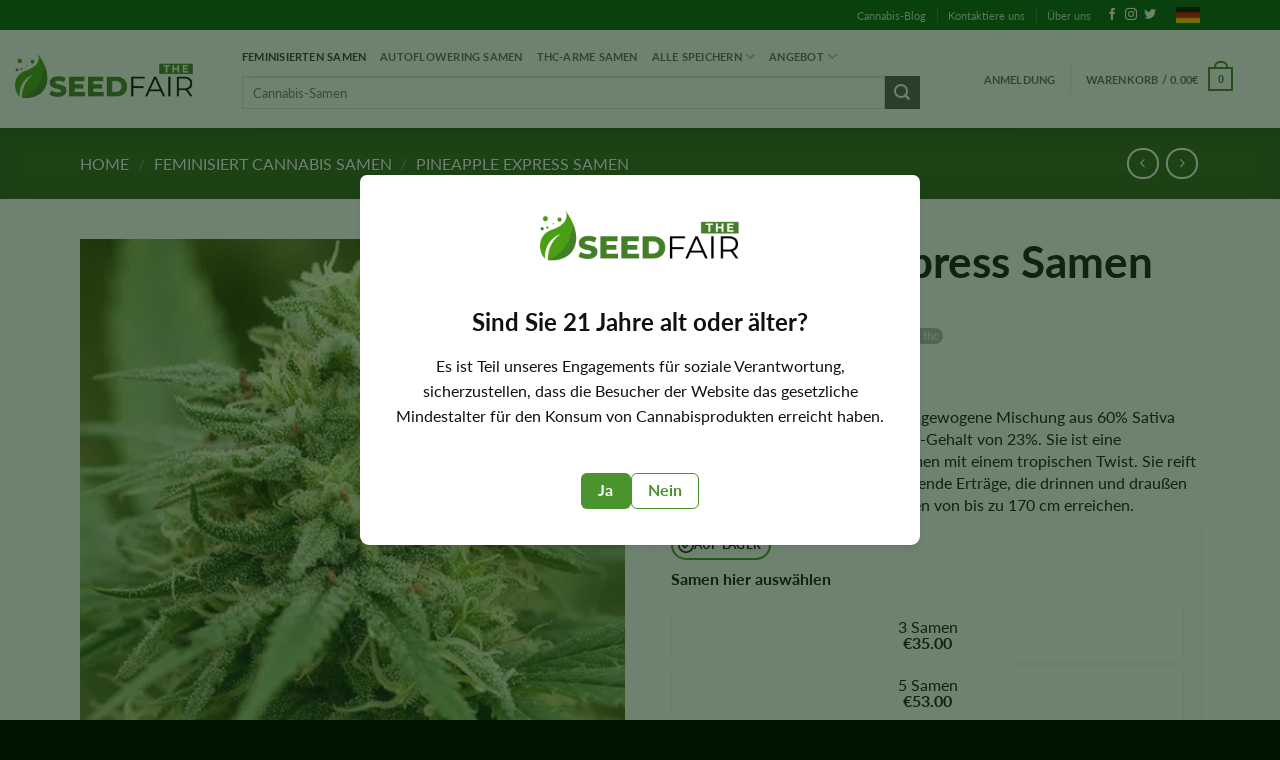

--- FILE ---
content_type: text/html; charset=UTF-8
request_url: https://theseedfair.com/de/feminisierte-cannabis-samen/pineapple-express/
body_size: 51639
content:

<!DOCTYPE html>
<!--[if IE 9 ]> <html dir="ltr" lang="de" prefix="og: https://ogp.me/ns#" class="ie9 loading-site no-js"> <![endif]-->
<!--[if IE 8 ]> <html dir="ltr" lang="de" prefix="og: https://ogp.me/ns#" class="ie8 loading-site no-js"> <![endif]-->
<!--[if (gte IE 9)|!(IE)]><!--><html dir="ltr" lang="de" prefix="og: https://ogp.me/ns#" class="loading-site no-js"> <!--<![endif]-->
<head>
<meta charset="UTF-8"/>
<meta name="viewport" content="width=device-width, initial-scale=1"/>
<script type="text/psajs" data-pagespeed-orig-index="0">(function(html){html.className=html.className.replace(/\bno-js\b/,'js')})(document.documentElement);</script>
<title>Pineapple Express Samen | The Seed Fair</title>
<style>img:is([sizes="auto" i], [sizes^="auto," i]) {contain-intrinsic-size:3000px 1500px}</style>
<meta name="description" content="Kaufen Sie Pineapple Express Marihuana-Samen zum Verkauf mit 20% Rabatt. Eine 60% Sativa und 40% Indica Balance. Kostenloser und schneller Versand!"/>
<meta name="robots" content="max-snippet:-1, max-image-preview:large, max-video-preview:-1"/>
<meta name="google-site-verification" content="dZCKOhOXC5Xv1k43sO0Tt3oLhIqyBHVXU9Hw4A7Scck"/>
<link rel="canonical" href="https://theseedfair.com/de/feminisierte-cannabis-samen/pineapple-express/"/>
<meta name="generator" content="All in One SEO Pro (AIOSEO) 4.9.3"/>
<meta property="og:locale" content="de_DE"/>
<meta property="og:site_name" content="The Seed Fair"/>
<meta property="og:type" content="article"/>
<meta property="og:title" content="Pineapple Express Samen | The Seed Fair"/>
<meta property="og:description" content="Kaufen Sie Pineapple Express Marihuana-Samen zum Verkauf mit 20% Rabatt. Eine 60% Sativa und 40% Indica Balance. Kostenloser und schneller Versand!"/>
<meta property="og:url" content="https://theseedfair.com/de/feminisierte-cannabis-samen/pineapple-express/"/>
<meta property="og:image" content="https://theseedfair.de-mr.createvenue.com/wp-content/uploads/2020/09/Pineapple-Express-Strain2.jpg.webp"/>
<meta property="og:image:secure_url" content="https://theseedfair.de-mr.createvenue.com/wp-content/uploads/2020/09/Pineapple-Express-Strain2.jpg.webp"/>
<meta property="og:image:width" content="500"/>
<meta property="og:image:height" content="500"/>
<meta property="article:published_time" content="2017-05-26T09:29:00+00:00"/>
<meta property="article:modified_time" content="2024-06-12T17:13:34+00:00"/>
<meta property="article:publisher" content="https://www.facebook.com/theseedfair/"/>
<meta name="twitter:card" content="summary_large_image"/>
<meta name="twitter:site" content="@theseedfair"/>
<meta name="twitter:title" content="Pineapple Express Feminized Cannabis Seeds | The Seed Fair"/>
<meta name="twitter:description" content="Kaufen Sie Pineapple Express Marihuana-Samen zum Verkauf mit 20% Rabatt. Eine 60% Sativa und 40% Indica Balance. Kostenloser und schneller Versand!"/>
<meta name="twitter:image" content="https://theseedfair.com/wp-content/uploads/2023/02/theseedfair_logo.png.webp.webp"/>
<meta name="twitter:label1" content="Est. reading time"/>
<meta name="twitter:data1" content="2 minutes"/>
<meta name="viewport" content="width=device-width, initial-scale=1"/><link rel='dns-prefetch' href='//www.googletagmanager.com'/>
<link rel='prefetch' href='https://theseedfair.com/wp-content/themes/flatsome/assets/js/flatsome.js?ver=22889b626eb7ec03b5a4'/>
<link rel='prefetch' href='https://theseedfair.com/wp-content/themes/flatsome/assets/js/chunk.slider.js?ver=3.20.1'/>
<link rel='prefetch' href='https://theseedfair.com/wp-content/themes/flatsome/assets/js/chunk.popups.js?ver=3.20.1'/>
<link rel='prefetch' href='https://theseedfair.com/wp-content/themes/flatsome/assets/js/chunk.tooltips.js?ver=3.20.1'/>
<link rel='prefetch' href='https://theseedfair.com/wp-content/themes/flatsome/assets/js/woocommerce.js?ver=1c9be63d628ff7c3ff4c'/>
<style id='wp-emoji-styles-inline-css' type='text/css'>img.wp-smiley,img.emoji{display:inline!important;border:none!important;box-shadow:none!important;height:1em!important;width:1em!important;margin:0 .07em!important;vertical-align:-.1em!important;background:none!important;padding:0!important}</style>
<style id='wp-block-library-inline-css' type='text/css'>
:root{--wp-admin-theme-color:#007cba;--wp-admin-theme-color--rgb:0,124,186;--wp-admin-theme-color-darker-10:#006ba1;--wp-admin-theme-color-darker-10--rgb:0,107,161;--wp-admin-theme-color-darker-20:#005a87;--wp-admin-theme-color-darker-20--rgb:0,90,135;--wp-admin-border-width-focus:2px;--wp-block-synced-color:#7a00df;--wp-block-synced-color--rgb:122,0,223;--wp-bound-block-color:var(--wp-block-synced-color)}@media (min-resolution:192dpi){:root{--wp-admin-border-width-focus:1.5px}}.wp-element-button{cursor:pointer}:root{--wp--preset--font-size--normal:16px;--wp--preset--font-size--huge:42px}:root .has-very-light-gray-background-color{background-color:#eee}:root .has-very-dark-gray-background-color{background-color:#313131}:root .has-very-light-gray-color{color:#eee}:root .has-very-dark-gray-color{color:#313131}:root .has-vivid-green-cyan-to-vivid-cyan-blue-gradient-background{background:linear-gradient(135deg,#00d084,#0693e3)}:root .has-purple-crush-gradient-background{background:linear-gradient(135deg,#34e2e4,#4721fb 50%,#ab1dfe)}:root .has-hazy-dawn-gradient-background{background:linear-gradient(135deg,#faaca8,#dad0ec)}:root .has-subdued-olive-gradient-background{background:linear-gradient(135deg,#fafae1,#67a671)}:root .has-atomic-cream-gradient-background{background:linear-gradient(135deg,#fdd79a,#004a59)}:root .has-nightshade-gradient-background{background:linear-gradient(135deg,#330968,#31cdcf)}:root .has-midnight-gradient-background{background:linear-gradient(135deg,#020381,#2874fc)}.has-regular-font-size{font-size:1em}.has-larger-font-size{font-size:2.625em}.has-normal-font-size{font-size:var(--wp--preset--font-size--normal)}.has-huge-font-size{font-size:var(--wp--preset--font-size--huge)}.has-text-align-center{text-align:center}.has-text-align-left{text-align:left}.has-text-align-right{text-align:right}#end-resizable-editor-section{display:none}.aligncenter{clear:both}.items-justified-left{justify-content:flex-start}.items-justified-center{justify-content:center}.items-justified-right{justify-content:flex-end}.items-justified-space-between{justify-content:space-between}.screen-reader-text{border:0;clip-path:inset(50%);height:1px;margin:-1px;overflow:hidden;padding:0;position:absolute;width:1px;word-wrap:normal!important}.screen-reader-text:focus{background-color:#ddd;clip-path:none;color:#444;display:block;font-size:1em;height:auto;left:5px;line-height:normal;padding:15px 23px 14px;text-decoration:none;top:5px;width:auto;z-index:100000}html :where(.has-border-color){border-style:solid}html :where([style*=border-top-color]){border-top-style:solid}html :where([style*=border-right-color]){border-right-style:solid}html :where([style*=border-bottom-color]){border-bottom-style:solid}html :where([style*=border-left-color]){border-left-style:solid}html :where([style*=border-width]){border-style:solid}html :where([style*=border-top-width]){border-top-style:solid}html :where([style*=border-right-width]){border-right-style:solid}html :where([style*=border-bottom-width]){border-bottom-style:solid}html :where([style*=border-left-width]){border-left-style:solid}html :where(img[class*=wp-image-]){height:auto;max-width:100%}:where(figure){margin:0 0 1em}html :where(.is-position-sticky){--wp-admin--admin-bar--position-offset:var(--wp-admin--admin-bar--height,0px)}@media screen and (max-width:600px){html :where(.is-position-sticky){--wp-admin--admin-bar--position-offset:0px}}
</style>
<style id='age-modal-css' media='all'>.age-modal{position:fixed;z-index:100000000000000;top:0;bottom:0;left:0;right:0;background: #0f301199;display:flex;align-items:center;justify-content:center;padding:1em}.age-modal.closing{animation:closing-age-modal 1s ease}@keyframes closing-age-modal {
    50% {opacity: 1;}
    100% {opacity: 0;}
}.age-modal__content{display:block;background:#fff;border-radius:7px 7px 9px 9px;background:#fff;box-shadow:0 5px 7px -2px rgba(0,0,0,.08);padding:36px;max-width:560px;text-align:center}.age-modal__heading{font-size:24px;margin-bottom:.5em}.age-modal__buttons{margin-top:24px;display:inline-flex;gap:16px}.age-modal__img{height:56px;aspect-ratio: 25/7;margin-bottom:36px}</style>
<style id='cv-layout-css' media='all'>.cv-container{max-width:1188px;padding:0 16px;margin:0 auto}</style>
<link rel='stylesheet' id='cv-banners-css' href='https://theseedfair.com/wp-content/plugins/createvenue-layout/components/banners//A.banners.css,qver=6.8.3.pagespeed.cf.EssVikDRX8.css' type='text/css' media='all'/>
<style id='cv-tabs-css' media='all'>.cv-tabs__nav{display:flex;margin:0;padding:0;gap:30px;list-style-type:none;overflow:auto;scrollbar-width:none}.cv-tabs__nav::-webkit-scrollbar{display:none}.cv-tabs__nav li{margin:0;padding:0}.cv-tabs__toggler{padding:0 0 5px!important;margin:0!important;color:var(--c-black);font-size:16px;font-weight:400;line-height:18px;text-transform:none;white-space:nowrap;min-height:0!important;border:unset;border-bottom:2px solid transparent;box-sizing:border-box;transition:none!important}.cv-tabs__toggler.active{font-weight:700;border-color:var(--c-primary)}.cv-tabs__content{position:relative;margin:40px 0}.cv-tabs__tab:not(.active) {display:none}.cv-tabs__all{margin-left:auto!important}.cv-tabs__all>*{color:var(--c-black);white-space:nowrap}.cv-tabs__all>*:not(.active) {display:none}@media (max-width:992px){.cv-tabs__nav{gap:20px}.cv-tabs__content{margin:24px 0}.cv-tabs__all{display:none}}</style>
<style id='cv-product-lists-css' media='all'>.cv-product-grid{display:grid;grid-template-columns:repeat(4,1fr);gap:32px}@media (max-width:992px){.cv-product-grid{grid-template-columns:repeat(2,1fr);gap:26px 14px}}</style>
<link rel='stylesheet' id='theseedfair-cards-css' href='https://theseedfair.com/wp-content/themes/flatsome-child/redesign-styles/A.cards.css,qver=1.03.pagespeed.cf.gr6r5zr3l_.css' type='text/css' media='all'/>
<link rel='stylesheet' id='cv-homepage-css' href='https://theseedfair.com/wp-content/plugins/createvenue-layout/components/homepage//A.homepage.css,qver=6.8.3.pagespeed.cf.Ir65zZoh7W.css' type='text/css' media='all'/>
<style id='cv-utils-css' media='all'>.img_contain{width:100%;height:100%;object-fit:contain}@media (max-width:992px){.order-sm-1{order:1}.order-sm-2{order:2}.order-sm-3{order:3}.order-sm-4{order:4}.order-sm-5{order:5}.order-sm-6{order:6}.order-sm-7{order:7}.order-sm-8{order:8}}</style>
<link rel='stylesheet' id='cv-landings-css' href='https://theseedfair.com/wp-content/plugins/createvenue-layout/components/landings//A.landings.css,qver=6.8.3.pagespeed.cf.tw5Xbx-rj3.css' type='text/css' media='all'/>
<link rel='stylesheet' id='cv-blog-css' href='https://theseedfair.com/wp-content/plugins/createvenue-layout/components/blog//blog.css?ver=1.02' type='text/css' media='all'/>
<link rel='stylesheet' id='mfcf7_zl_button_style-css' href='https://theseedfair.com/wp-content/plugins/multiline-files-for-contact-form-7/css/style.css?12&#038;ver=6.8.3' type='text/css' media='all'/>
<link rel='stylesheet' id='photoswipe-css' href='https://theseedfair.com/wp-content/plugins/woocommerce/assets/css/photoswipe/photoswipe.min.css?ver=10.4.3' type='text/css' media='all'/>
<link rel='stylesheet' id='photoswipe-default-skin-css' href='https://theseedfair.com/wp-content/plugins/woocommerce/assets/css/photoswipe/default-skin/default-skin.min.css?ver=10.4.3' type='text/css' media='all'/>
<style id='woocommerce-inline-inline-css' type='text/css'>.woocommerce form .form-row .required{visibility:visible}</style>
<link rel='stylesheet' id='flatsome-main-css' href='https://theseedfair.com/wp-content/themes/flatsome/assets/css/A.flatsome.css,qver=3.20.1.pagespeed.cf.P8c5HlSnuB.css' type='text/css' media='all'/>
<style id='flatsome-main-inline-css' type='text/css'>@font-face{font-family:"fl-icons";font-display:block;src:url(https://theseedfair.com/wp-content/themes/flatsome/assets/css/icons/fl-icons.eot?v=3.20.1);src:url(https://theseedfair.com/wp-content/themes/flatsome/assets/css/icons/fl-icons.eot#iefix?v=3.20.1) format("embedded-opentype") , url(https://theseedfair.com/wp-content/themes/flatsome/assets/css/icons/fl-icons.woff2?v=3.20.1) format("woff2") , url(https://theseedfair.com/wp-content/themes/flatsome/assets/css/icons/fl-icons.ttf?v=3.20.1) format("truetype") , url(https://theseedfair.com/wp-content/themes/flatsome/assets/css/icons/fl-icons.woff?v=3.20.1) format("woff") , url(https://theseedfair.com/wp-content/themes/flatsome/assets/css/icons/fl-icons.svg?v=3.20.1#fl-icons) format("svg")}</style>
<link rel='stylesheet' id='flatsome-shop-css' href='https://theseedfair.com/wp-content/themes/flatsome/assets/css/flatsome-shop.css?ver=3.20.1' type='text/css' media='all'/>
<link rel='stylesheet' id='flatsome-style-css' href='https://theseedfair.com/wp-content/themes/flatsome-child/style.css?ver=3.17.7.1695733137' type='text/css' media='all'/>
<link rel='stylesheet' id='theseedfair-old-css' href='https://theseedfair.com/wp-content/themes/flatsome-child/redesign-styles/A.old.css,qver=1.03.pagespeed.cf.Yf5JNFS-Cx.css' type='text/css' media='all'/>
<link rel='stylesheet' id='theseedfair-root-css' href='https://theseedfair.com/wp-content/themes/flatsome-child/redesign-styles/root.css?ver=1.03' type='text/css' media='all'/>
<link rel='stylesheet' id='theseedfair-overwrite-css' href='https://theseedfair.com/wp-content/themes/flatsome-child/redesign-styles/overwrite.css?ver=1.03' type='text/css' media='all'/>
<link rel='stylesheet' id='theseedfair-buttons-css' href='https://theseedfair.com/wp-content/themes/flatsome-child/redesign-styles/buttons.css?ver=1.03' type='text/css' media='all'/>
<link rel='stylesheet' id='theseedfair-forms-css' href='https://theseedfair.com/wp-content/themes/flatsome-child/redesign-styles/forms.css?ver=1.03' type='text/css' media='all'/>
<link rel='stylesheet' id='theseedfair-chips-css' href='https://theseedfair.com/wp-content/themes/flatsome-child/redesign-styles/chips.css?ver=1.03' type='text/css' media='all'/>
<link rel='stylesheet' id='theseedfair-rating-css' href='https://theseedfair.com/wp-content/themes/flatsome-child/redesign-styles/rating.css?ver=1.03' type='text/css' media='all'/>
<link rel='stylesheet' id='theseedfair-icons-css' href='https://theseedfair.com/wp-content/themes/flatsome-child/redesign-styles/cv-icons.css?ver=1.03' type='text/css' media='all'/>
<link rel='stylesheet' id='theseedfair-tabs-css' href='https://theseedfair.com/wp-content/themes/flatsome-child/redesign-styles/tabs.css?ver=1.03' type='text/css' media='all'/>
<link rel='stylesheet' id='theseedfair-single-product-css' href='https://theseedfair.com/wp-content/themes/flatsome-child/redesign-styles/single-product.css?ver=1.03' type='text/css' media='all'/>
<style id='wp-block-button-inline-css' type='text/css'>
.wp-block-button__link{align-content:center;box-sizing:border-box;cursor:pointer;display:inline-block;height:100%;text-align:center;word-break:break-word}.wp-block-button__link.aligncenter{text-align:center}.wp-block-button__link.alignright{text-align:right}:where(.wp-block-button__link){border-radius:9999px;box-shadow:none;padding:calc(.667em + 2px) calc(1.333em + 2px);text-decoration:none}.wp-block-button[style*=text-decoration] .wp-block-button__link{text-decoration:inherit}.wp-block-buttons>.wp-block-button.has-custom-width{max-width:none}.wp-block-buttons>.wp-block-button.has-custom-width .wp-block-button__link{width:100%}.wp-block-buttons>.wp-block-button.has-custom-font-size .wp-block-button__link{font-size:inherit}.wp-block-buttons>.wp-block-button.wp-block-button__width-25{width:calc(25% - var(--wp--style--block-gap, .5em)*.75)}.wp-block-buttons>.wp-block-button.wp-block-button__width-50{width:calc(50% - var(--wp--style--block-gap, .5em)*.5)}.wp-block-buttons>.wp-block-button.wp-block-button__width-75{width:calc(75% - var(--wp--style--block-gap, .5em)*.25)}.wp-block-buttons>.wp-block-button.wp-block-button__width-100{flex-basis:100%;width:100%}.wp-block-buttons.is-vertical>.wp-block-button.wp-block-button__width-25{width:25%}.wp-block-buttons.is-vertical>.wp-block-button.wp-block-button__width-50{width:50%}.wp-block-buttons.is-vertical>.wp-block-button.wp-block-button__width-75{width:75%}.wp-block-button.is-style-squared,.wp-block-button__link.wp-block-button.is-style-squared{border-radius:0}.wp-block-button.no-border-radius,.wp-block-button__link.no-border-radius{border-radius:0!important}:root :where(.wp-block-button .wp-block-button__link.is-style-outline),:root :where(.wp-block-button.is-style-outline>.wp-block-button__link){border:2px solid;padding:.667em 1.333em}:root :where(.wp-block-button .wp-block-button__link.is-style-outline:not(.has-text-color)),:root :where(.wp-block-button.is-style-outline>.wp-block-button__link:not(.has-text-color)){color:currentColor}:root :where(.wp-block-button .wp-block-button__link.is-style-outline:not(.has-background)),:root :where(.wp-block-button.is-style-outline>.wp-block-button__link:not(.has-background)){background-color:initial;background-image:none}
</style>
<style id='wp-block-search-inline-css' type='text/css'>
.wp-block-search__button{margin-left:10px;word-break:normal}.wp-block-search__button.has-icon{line-height:0}.wp-block-search__button svg{height:1.25em;min-height:24px;min-width:24px;width:1.25em;fill:currentColor;vertical-align:text-bottom}:where(.wp-block-search__button){border:1px solid #ccc;padding:6px 10px}.wp-block-search__inside-wrapper{display:flex;flex:auto;flex-wrap:nowrap;max-width:100%}.wp-block-search__label{width:100%}.wp-block-search__input{appearance:none;border:1px solid #949494;flex-grow:1;margin-left:0;margin-right:0;min-width:3rem;padding:8px;text-decoration:unset!important}.wp-block-search.wp-block-search__button-only .wp-block-search__button{box-sizing:border-box;display:flex;flex-shrink:0;justify-content:center;margin-left:0;max-width:100%}.wp-block-search.wp-block-search__button-only .wp-block-search__inside-wrapper{min-width:0!important;transition-property:width}.wp-block-search.wp-block-search__button-only .wp-block-search__input{flex-basis:100%;transition-duration:.3s}.wp-block-search.wp-block-search__button-only.wp-block-search__searchfield-hidden,.wp-block-search.wp-block-search__button-only.wp-block-search__searchfield-hidden .wp-block-search__inside-wrapper{overflow:hidden}.wp-block-search.wp-block-search__button-only.wp-block-search__searchfield-hidden .wp-block-search__input{border-left-width:0!important;border-right-width:0!important;flex-basis:0;flex-grow:0;margin:0;min-width:0!important;padding-left:0!important;padding-right:0!important;width:0!important}:where(.wp-block-search__input){font-family:inherit;font-size:inherit;font-style:inherit;font-weight:inherit;letter-spacing:inherit;line-height:inherit;text-transform:inherit}:where(.wp-block-search__button-inside .wp-block-search__inside-wrapper){border:1px solid #949494;box-sizing:border-box;padding:4px}:where(.wp-block-search__button-inside .wp-block-search__inside-wrapper) .wp-block-search__input{border:none;border-radius:0;padding:0 4px}:where(.wp-block-search__button-inside .wp-block-search__inside-wrapper) .wp-block-search__input:focus{outline:none}:where(.wp-block-search__button-inside .wp-block-search__inside-wrapper) :where(.wp-block-search__button){padding:4px 8px}.wp-block-search.aligncenter .wp-block-search__inside-wrapper{margin:auto}.wp-block[data-align=right] .wp-block-search.wp-block-search__button-only .wp-block-search__inside-wrapper{float:right}
</style>
<link rel='stylesheet' id='site-reviews-css' href='https://theseedfair.com/wp-content/plugins/site-reviews/assets/styles/default.css?ver=7.2.13' type='text/css' media='all'/>
<style id='site-reviews-inline-css' type='text/css'>:root{--glsr-star-empty:url(https://theseedfair.com/wp-content/plugins/site-reviews/assets/images/stars/default/star-empty.svg);--glsr-star-error:url(https://theseedfair.com/wp-content/plugins/site-reviews/assets/images/stars/default/star-error.svg);--glsr-star-full:url(https://theseedfair.com/wp-content/plugins/site-reviews/assets/images/stars/default/star-full.svg);--glsr-star-half:url(https://theseedfair.com/wp-content/plugins/site-reviews/assets/images/stars/default/star-half.svg)}</style>
<script data-pagespeed-orig-type="text/javascript" id="woocommerce-google-analytics-integration-gtag-js-after" type="text/psajs" data-pagespeed-orig-index="1">window.dataLayer=window.dataLayer||[];function gtag(){dataLayer.push(arguments);}for(const mode of[{"analytics_storage":"denied","ad_storage":"denied","ad_user_data":"denied","ad_personalization":"denied","region":["AT","BE","BG","HR","CY","CZ","DK","EE","FI","FR","DE","GR","HU","IS","IE","IT","LV","LI","LT","LU","MT","NL","NO","PL","PT","RO","SK","SI","ES","SE","GB","CH"]}]||[]){gtag("consent","default",{"wait_for_update":500,...mode});}gtag("js",new Date());gtag("set","developer_id.dOGY3NW",true);gtag("config","G-5WTGHTCMMR",{"track_404":true,"allow_google_signals":true,"logged_in":false,"linker":{"domains":[],"allow_incoming":false},"custom_map":{"dimension1":"logged_in"}});</script>
<script data-pagespeed-orig-type="text/javascript" id="age-modal-js" type="text/psajs" data-pagespeed-orig-index="2">(function() {
    const cookieCheck = 'age_verification_passed=1';
    const ageGateSelector = '.age-modal';

    const closeAgeGate = function() {
        document.querySelector(ageGateSelector).remove();
    }

    document.addEventListener('click', (event) => {
        if (!event.target.closest('[data-modal-yes]')) {
            return;
        }
        document.cookie = `${cookieCheck};max-age=86400;path=/;`;
        document.querySelector(ageGateSelector).classList.add('closing');
        setTimeout(closeAgeGate, 1000);
    });
    if (document.cookie.match(cookieCheck)) {
        closeAgeGate()
    }
})();</script>
<script data-pagespeed-orig-type="text/javascript" src="https://theseedfair.com/de/wp-includes/js/jquery/jquery.min.js?ver=3.7.1" id="jquery-core-js" type="text/psajs" data-pagespeed-orig-index="3"></script>
<script data-pagespeed-orig-type="text/javascript" src="https://theseedfair.com/de/wp-includes/js/jquery/jquery-migrate.min.js?ver=3.4.1" id="jquery-migrate-js" type="text/psajs" data-pagespeed-orig-index="4"></script>
<script data-pagespeed-orig-type="text/javascript" src="https://theseedfair.com/wp-content/plugins/multiline-files-for-contact-form-7/js/zl-multine-files.js?ver=6.8.3" id="mfcf7_zl_multiline_files_script-js" type="text/psajs" data-pagespeed-orig-index="5"></script>
<script data-pagespeed-orig-type="text/javascript" src="https://theseedfair.com/wp-content/plugins/woocommerce/assets/js/photoswipe/photoswipe.min.js,qver=4.1.1-wc.10.4.3.pagespeed.jm.Cy3ZNvxhjX.js" id="wc-photoswipe-js" defer="defer" data-wp-strategy="defer" type="text/psajs" data-pagespeed-orig-index="6"></script>
<script data-pagespeed-orig-type="text/javascript" src="https://theseedfair.com/wp-content/plugins/woocommerce/assets/js/photoswipe/photoswipe-ui-default.min.js,qver=4.1.1-wc.10.4.3.pagespeed.jm.Erbydw346y.js" id="wc-photoswipe-ui-default-js" defer="defer" data-wp-strategy="defer" type="text/psajs" data-pagespeed-orig-index="7"></script>
<script data-pagespeed-orig-type="text/javascript" id="wc-single-product-js-extra" type="text/psajs" data-pagespeed-orig-index="8">var wc_single_product_params={"i18n_required_rating_text":"Please select a rating","i18n_rating_options":["1 of 5 stars","2 of 5 stars","3 of 5 stars","4 of 5 stars","5 of 5 stars"],"i18n_product_gallery_trigger_text":"View full-screen image gallery","review_rating_required":"yes","flexslider":{"rtl":false,"animation":"slide","smoothHeight":true,"directionNav":false,"controlNav":"thumbnails","slideshow":false,"animationSpeed":500,"animationLoop":false,"allowOneSlide":false},"zoom_enabled":"","zoom_options":[],"photoswipe_enabled":"1","photoswipe_options":{"shareEl":false,"closeOnScroll":false,"history":false,"hideAnimationDuration":0,"showAnimationDuration":0},"flexslider_enabled":""};</script>
<script data-pagespeed-orig-type="text/javascript" src="https://theseedfair.com/wp-content/plugins/woocommerce/assets/js/frontend/single-product.min.js?ver=10.4.3" id="wc-single-product-js" defer="defer" data-wp-strategy="defer" type="text/psajs" data-pagespeed-orig-index="9"></script>
<script data-pagespeed-orig-type="text/javascript" src="https://theseedfair.com/wp-content/plugins/woocommerce/assets/js/jquery-blockui/jquery.blockUI.min.js?ver=2.7.0-wc.10.4.3" id="wc-jquery-blockui-js" data-wp-strategy="defer" type="text/psajs" data-pagespeed-orig-index="10"></script>
<script data-pagespeed-orig-type="text/javascript" src="https://theseedfair.com/wp-content/plugins/woocommerce/assets/js/js-cookie/js.cookie.min.js?ver=2.1.4-wc.10.4.3" id="wc-js-cookie-js" data-wp-strategy="defer" type="text/psajs" data-pagespeed-orig-index="11"></script>
<script data-pagespeed-orig-type="text/javascript" src="https://theseedfair.com/wp-content/themes/flatsome-child/redesign-scripts/root.js?ver=1.02" id="theseedfair-root-js" type="text/psajs" data-pagespeed-orig-index="12"></script>
<link rel="https://api.w.org/" href="https://theseedfair.com/de/wp-json/"/><link rel="alternate" title="JSON" type="application/json" href="https://theseedfair.com/de/wp-json/wp/v2/product/124"/><link rel="EditURI" type="application/rsd+xml" title="RSD" href="https://theseedfair.com/de/xmlrpc.php?rsd"/>
<meta name="generator" content="WordPress 6.8.3"/>
<meta name="generator" content="WooCommerce 10.4.3"/>
<link rel='shortlink' href='https://theseedfair.com/de/?p=124'/>
<link rel="alternate" title="oEmbed (JSON)" type="application/json+oembed" href="https://theseedfair.com/de/wp-json/oembed/1.0/embed?url=https%3A%2F%2Ftheseedfair.com%2Fde%2Fproduct%2Ffeminisierte-cannabis-samen%2Fpineapple-express%2F"/>
<link rel="alternate" title="oEmbed (XML)" type="text/xml+oembed" href="https://theseedfair.com/de/wp-json/oembed/1.0/embed?url=https%3A%2F%2Ftheseedfair.com%2Fde%2Fproduct%2Ffeminisierte-cannabis-samen%2Fpineapple-express%2F&#038;format=xml"/>
<link rel="alternate" hreflang="fr" href="https://theseedfair.com/fr/produit/souche-ananas-express/"/>
<script type="text/psajs" data-pagespeed-orig-index="13">console.log("Page ID:",124);</script><script type="text/psajs" data-pagespeed-orig-index="14">console.log("Italian hreflang added for Page ID:",124);</script>
<link rel="alternate" hreflang="it" href="https://theseedfair.com/it/prodotto/ceppo-ananas-express/"/>
<script type="text/psajs" data-pagespeed-orig-index="15">console.log("Italian hreflang added for Product ID:",124);</script><script type="text/psajs" data-pagespeed-orig-index="16">console.log("Argentina hreflang added for Page ID:",124);</script><link rel="alternate" hreflang="es-AR" href="https://theseedfair.com/es-ar/producto/cepa-de-pina-expres/"/>
<link rel="alternate" hreflang="es-MX" href="https://theseedfair.com/es-mx/producto/cepa-de-pina-expres/"/>
<script type="text/psajs" data-pagespeed-orig-index="17">console.log("Mexico hreflang added for Page ID:",124);</script><link rel="alternate" hreflang="es-PA" href="https://theseedfair.com/es-pa/producto/cepa-de-pina-expres/"/>
<script type="text/psajs" data-pagespeed-orig-index="18">console.log("panama hreflang added for Page ID:",124);</script><link rel="alternate" hreflang="es-VE" href="https://theseedfair.com/es-ve/producto/cepa-de-pina-expres/"/>
<script type="text/psajs" data-pagespeed-orig-index="19">console.log("ven hreflang added for Page ID:",124);</script><link rel="alternate" hreflang="fr-BE" href="https://theseedfair.com/fr-be/produit/souche-ananas-express/"/>
<script type="text/psajs" data-pagespeed-orig-index="20">console.log("belgium hreflang added for Page ID:",124);</script><link rel="alternate" hreflang="es" href="https://theseedfair.com/es/producto/cepa-de-pina-expres/"/>
<script type="text/psajs" data-pagespeed-orig-index="21">console.log("spainish hreflang added for Page ID:",124);</script><link rel="alternate" hreflang="el" href="https://theseedfair.com/el/%CF%80%CF%81%CE%BF%CE%B9%CE%BF%CE%BD/%CF%80%CE%BF%CE%B9%CE%BA%CE%B9%CE%BB%CE%B9%CE%B1-%CE%B1%CE%BD%CE%B1%CE%BD%CE%B1-express/"/>
<script type="text/psajs" data-pagespeed-orig-index="22">console.log("greek hreflang added for Page ID:",124);</script><link rel="alternate" hreflang="pl" href="https://theseedfair.com/pl/produkt/odmiana-pineapple-express/"/>
<script type="text/psajs" data-pagespeed-orig-index="23">console.log("polish hreflang added for Page ID:",124);</script><link rel="alternate" hreflang="lv" href="https://theseedfair.com/lv/produkts/ananasu-ekspresis-celms/"/>
<script type="text/psajs" data-pagespeed-orig-index="24">console.log("Page ID:",124);</script> <script type="application/ld+json">
            {
                "@context": "https://schema.org/",
                "@type": "BreadcrumbList",
                "itemListElement": [{
                    "@type": "ListItem",
                    "position": 1,
                    "name": "Home",
                    "item": "https://theseedfair.com/"
                }, {
                    "@type": "ListItem",
                    "position": 2,
                    "name": "Feminisiert Cannabis Samen",
                    "item": "https://theseedfair.com/de/feminisierte-cannabis-samen/"
                }, {
                    "@type": "ListItem",
                    "position": 3,
                    "name": "Pineapple Express Samen",
                    "item": "https://theseedfair.com/de/feminisierte-cannabis-samen/pineapple-express/"
                }]
            }
        </script>
<script type="application/ld+json">
        {
            "@context": "https://schema.org/",
            "@type": "WebSite",
            "url": "https://theseedfair.com/",
            "name": "The Seed Fair",
            "alternateName": ["Seed Fair"],
            "potentialAction": {
                "@type": "SearchAction",
                "target": "https://theseedfair.com/?s={search_term_string}",
                "query-input": "required name=search_term_string"
            }
        }
    </script>
<link rel="preload" href="/wp-content/fonts/Lato/Lato-Regular.ttf" as="font" type="font/ttf" crossorigin>
<link rel="preload" href="/wp-content/fonts/Lato/Lato-Bold.ttf" as="font" type="font/ttf" crossorigin>
<style>@font-face{font-family:"Lato";font-style:normal;font-weight:400;font-display:swap;src:url(/wp-content/fonts/Lato/Lato-Regular.ttf) format('truetype')}@font-face{font-family:"Lato";font-style:normal;font-weight:700;font-display:swap;src:url(/wp-content/fonts/Lato/Lato-Bold.ttf) format('truetype')}html,body{font-family:"Lato",sans-serif;font-weight:400}.home .flickity-slider>.banner{padding:unset!important}.home .banner{padding-top:unset!important}.flickity-slider .product-small .add-to-cart-button{bottom:0!important}header :is(.header-main, .header.show-on-scroll, .stuck .header-main) {height:auto!important}header .search-form{width:100%!important;margin:0 12px 12px 0!important}.header-nav.header-nav-main{padding:0 32px}.stuck .header-main .nav>li>a{line-height:unset!important}.header-inner.flex-row.container.logo-left.medium-logo-center{max-width:1380px}@media screen and (min-width:1370px){header .nav>li>a{font-size:.8em!important}}</style>
<link rel="alternate" hreflang="de" href="https://theseedfair.com/de/feminisierte-cannabis-samen/pineapple-express/">
<link rel="alternate" hreflang="en" href="https://theseedfair.com/product/pineapple-express-strain/">
<style>@media (max-width:768px){html[lang="it"] .cv-tabs__content{display:flex;flex-wrap:wrap;justify-content:center;gap:10px;padding:0 5px}html[lang="it"] .product-small{max-width:180px;margin:0 auto!important}html[lang="it"] .cv-tabs__content .product-small .box-text h3{font-size:13px!important;line-height:1.3em!important}html[lang="it"] .cv-tabs__content .product-small img{width:100%!important;height:auto!important}html[lang="it"] .rating-img{max-width:60px!important}html[lang="it"] .btn{font-size:10px!important;padding:6px 10px!important;line-height:1.2em!important}html[lang="it"] .woocommerce-Price-amount{font-size:20px!important;line-height:1.2em!important}}</style>
<script type="text/psajs" data-pagespeed-orig-index="25">(function(){'use strict';function safeTry(fn,fallback){try{return fn();}catch(e){return fallback;}}function detectLang(){var lang=safeTry(function(){if(typeof Weglot!=='undefined'&&typeof Weglot.getCurrentLanguage==='function'){return Weglot.getCurrentLanguage();}},null);if(lang)return lang;lang=safeTry(function(){if(typeof Weglot!=='undefined'&&typeof Weglot.getCurrentLang==='function'){return Weglot.getCurrentLang();}},null);if(lang)return lang;lang=document.documentElement.getAttribute('lang')||document.documentElement.getAttribute('xml:lang');if(lang)return lang.split('-')[0];var m=window.location.pathname.match(/^\/([a-z]{2})(\/|$)/i);if(m)return m[1];return'en';}var TRANSLATIONS={it:{'view cart':'Vedi carrello','checkout':'Cassa'},fr:{'view cart':'Voir le panier'},es:{'view cart':'Ver carrito'},de:{'view cart':'Warenkorb ansehen'}};function replaceTextContent(node,fromRegex,toText){var walker=document.createTreeWalker(node,NodeFilter.SHOW_TEXT,null,false);var textNodes=[];var n;while((n=walker.nextNode()))textNodes.push(n);textNodes.forEach(function(tn){if(!tn.nodeValue)return;var orig=tn.nodeValue;var replaced=orig.replace(fromRegex,function(match){return toText;});if(replaced!==orig)tn.nodeValue=replaced;});}function changeViewCartButtons(){var lang=detectLang();lang=(lang||'en').toLowerCase();var map=TRANSLATIONS[lang];if(!map)return;var viewRegex=new RegExp('\\bview\\s+cart\\b','ig');var selectors=['a.added_to_cart','a.button.wc-forward','.widget_shopping_cart a.button','.woocommerce-mini-cart__buttons a','a[href*="/cart"]','a:contains("View cart")','button, a, span, div'];var allCandidates=Array.from(document.querySelectorAll('a, button, span, div'));allCandidates.forEach(function(el){if(!(el.offsetWidth||el.offsetHeight||el.getClientRects().length))return;var combined='';try{combined=((el.textContent||'')+' '+(el.getAttribute&&(el.getAttribute('title')||''))+' '+(el.getAttribute&&(el.getAttribute('aria-label')||''))+' '+(el.getAttribute&&(el.getAttribute('data-title')||'')));}catch(e){combined=el.textContent||'';}if(!combined)return;if(viewRegex.test(combined)){replaceTextContent(el,viewRegex,map['view cart']);}else{if((el.classList&&(el.classList.contains('wc-forward')||el.classList.contains('added_to_cart')))&&/view\s*cart/i.test(el.textContent||'')){replaceTextContent(el,viewRegex,map['view cart']);}}});Array.from(document.querySelectorAll('a[href*="/cart"]')).forEach(function(a){if(/view\s*cart/i.test(a.textContent||'')){replaceTextContent(a,viewRegex,map['view cart']);}});var miniSelectors=['.woocommerce-mini-cart__buttons a','.widget_shopping_cart .buttons a','.cart-contents'];miniSelectors.forEach(function(sel){Array.from(document.querySelectorAll(sel)).forEach(function(el){if(el&&/view\s*cart/i.test(el.textContent||'')){replaceTextContent(el,viewRegex,map['view cart']);}});});}function startWatcher(){changeViewCartButtons();try{document.body.addEventListener('added_to_cart',function(){setTimeout(changeViewCartButtons,50);});}catch(e){}var obs=new MutationObserver(function(){changeViewCartButtons();});obs.observe(document.body,{childList:true,subtree:true,attributes:false});setInterval(changeViewCartButtons,800);}if(document.readyState==='complete'||document.readyState==='interactive'){setTimeout(startWatcher,150);}else{document.addEventListener('DOMContentLoaded',function(){setTimeout(startWatcher,150);});}})();</script>
<script type="text/psajs" data-pagespeed-orig-index="26">(function(){'use strict';function safeTry(fn,fallback){try{return fn();}catch(e){return fallback;}}function detectLang(){var lang=safeTry(function(){if(typeof Weglot!=='undefined'&&typeof Weglot.getCurrentLanguage==='function'){return Weglot.getCurrentLanguage();}},null);if(lang)return lang;lang=safeTry(function(){if(typeof Weglot!=='undefined'&&typeof Weglot.getCurrentLang==='function'){return Weglot.getCurrentLang();}},null);if(lang)return lang;lang=document.documentElement.getAttribute('lang')||'';if(lang)return lang.split('-')[0];var m=window.location.pathname.match(/^\/([a-z]{2})(\/|$)/i);if(m)return m[1];return'en';}var TRANSLATIONS={it:{'view cart':'Vedi carrello'},fr:{'view cart':'Voir le panier'},es:{'view cart':'Ver carrito'},de:{'view cart':'Warenkorb ansehen'},hi:{'view cart':'कार्ट देखें'},lv:{'view cart':'Skatīt grozu'},pl:{'view cart':'Zobacz koszyk'},et:{'view cart':'Vaata ostukorvi'},mx:{'view cart':'Ver carrito'},lt:{'view cart':'Žiūrėti krepšelį'},pa:{'view cart':'Ver carrito'},ve:{'view cart':'Ver carrito'},da:{'view cart':'Se kurv'},nl:{'view cart':'Bekijk winkelwagen'},el:{'view cart':'Προβολή καλαθιού'},cs:{'view cart':'Zobrazit košík'}};function replaceTextContent(node,fromRegex,toText){var walker=document.createTreeWalker(node,NodeFilter.SHOW_TEXT,null,false);var textNodes=[],n;while((n=walker.nextNode()))textNodes.push(n);textNodes.forEach(function(tn){if(tn.nodeValue&&fromRegex.test(tn.nodeValue)){tn.nodeValue=tn.nodeValue.replace(fromRegex,toText);}});}function changeViewCartButtons(){var lang=detectLang().toLowerCase();var map=TRANSLATIONS[lang];if(!map)return;var viewRegex=/\bview\s+cart\b/ig;var selectors=['a.added_to_cart','a.wc-forward','.woocommerce-message a.button','.woocommerce-mini-cart__buttons a','.cart-popup a','.cart-modal a','.header-cart a','.woocommerce a.button','a[href*="/cart"]'];selectors.forEach(function(sel){document.querySelectorAll(sel).forEach(function(el){if(!el||!el.textContent)return;if(/view\s*cart/i.test(el.textContent)){replaceTextContent(el,viewRegex,map['view cart']);}});});}function startWatcher(){changeViewCartButtons();jQuery(document.body).on('added_to_cart wc_fragments_refreshed updated_wc_div',function(){setTimeout(changeViewCartButtons,100);});var obs=new MutationObserver(function(){changeViewCartButtons();});obs.observe(document.body,{childList:true,subtree:true});setInterval(changeViewCartButtons,1000);}if(document.readyState==='complete'||document.readyState==='interactive'){setTimeout(startWatcher,150);}else{document.addEventListener('DOMContentLoaded',function(){setTimeout(startWatcher,150);});}})();</script>
<noscript><style>.woocommerce-product-gallery{opacity:1!important}</style></noscript>
<link rel="icon" href="https://theseedfair.com/wp-content/uploads/2020/08/xcropped-The-Seed-Fair-Small-Image-e1598669425675-32x32.png.webp.pagespeed.ic.MSmk5gp7QV.webp" sizes="32x32"/>
<link rel="icon" href="https://theseedfair.com/wp-content/uploads/2020/08/xcropped-The-Seed-Fair-Small-Image-e1598669425675-192x192.png.webp.pagespeed.ic.CyRU1-JQm3.webp" sizes="192x192"/>
<link rel="apple-touch-icon" href="https://theseedfair.com/wp-content/uploads/2020/08/xcropped-The-Seed-Fair-Small-Image-e1598669425675-180x180.png.webp.pagespeed.ic.jVuK6xWTSr.webp"/>
<meta name="msapplication-TileImage" content="https://theseedfair.com/wp-content/uploads/2020/08/cropped-The-Seed-Fair-Small-Image-e1598669425675-270x270.png.webp"/>
<style id="custom-css" type="text/css">:root{--primary-color:#437f27;--fs-color-primary:#437f27;--fs-color-secondary:#555;--fs-color-success:#627d47;--fs-color-alert:#b20000;--fs-color-base:#4a4a4a;--fs-experimental-link-color:#437f27;--fs-experimental-link-color-hover:#81d742}.tooltipster-base{--tooltip-color:#fff;--tooltip-bg-color:#000}.off-canvas-right .mfp-content,.off-canvas-left .mfp-content{--drawer-width:300px}.off-canvas .mfp-content.off-canvas-cart{--drawer-width:360px}.container-width,.full-width .ubermenu-nav,.container,.row{max-width:1150px}.row.row-collapse{max-width:1120px}.row.row-small{max-width:1142.5px}.row.row-large{max-width:1180px}.header-main{height:98px}#logo img{max-height:98px}#logo{width:200px}.header-bottom{min-height:55px}.header-top{min-height:30px}.transparent .header-main{height:90px}.transparent #logo img{max-height:90px}.has-transparent+.page-title:first-of-type,.has-transparent+#main>.page-title,.has-transparent+#main>div>.page-title,.has-transparent+#main .page-header-wrapper:first-of-type .page-title{padding-top:120px}.header.show-on-scroll,.stuck .header-main{height:70px!important}.stuck #logo img{max-height:70px!important}.search-form{width:35%}.header-bg-color{background-color:#fff}.header-bottom{background-color:#f1f1f1}.stuck .header-main .nav>li>a{line-height:50px}.header-bottom-nav>li>a{line-height:16px}@media (max-width:549px){.header-main{height:70px}#logo img{max-height:70px}}.main-menu-overlay{background-color:#3a3a3a}.header-top{background-color:#015e09!important}.widget:where(:not(.widget_shopping_cart)) a{color:#437f27}.widget:where(:not(.widget_shopping_cart)) a:hover{color: }.widget .tagcloud a:hover{border-color: ;background-color: }.current .breadcrumb-step,[data-icon-label]:after,.button#place_order,.button.checkout,.checkout-button,.single_add_to_cart_button.button,.sticky-add-to-cart-select-options-button{background-color:#d33!important}.star-rating span:before,.star-rating:before,.woocommerce-page .star-rating:before,.stars a:hover:after,.stars a.active:after{color:#d33}@media screen and (min-width:550px){.products .box-vertical .box-image{min-width:247px!important;width:247px!important}}.footer-1{background-color:#fff}.footer-2{background-color:#0f3011}.absolute-footer,html{background-color:#001600}.nav-vertical-fly-out>li+li{border-top-width:1px;border-top-style:solid}.social-icons-color{color:#437f27!important}.label-new.menu-item>a:after{content:"Neu"}.label-hot.menu-item>a:after{content:"Hot"}.label-sale.menu-item>a:after{content:"Aktion"}.label-popular.menu-item>a:after{content:"Beliebt"}</style>	<style type="text/css" id="wp-custom-css">p#card_number_field span.optional,p#csv_on_back_of_card_field span.optional,p#expiry_date_mmyy_field span.optional{display:none}.form_section form.wpcf7-form input,.form_section form.wpcf7-form select,.form_section form.wpcf7-form textarea{margin-bottom:5px}.custom-image_text_sec .box-text.text-center{padding:0!important}.footer-widgets.footer.footer-2 .badge-inner.bg-fill{border-radius:50px}@media screen and (max-width:549px){.banner-inner.fill a.button.primary{font-size:12px!important}}.table_2 tr td{border:none!important}.table_2 tr td:first-child{text-align:center!important}@media screen and (min-width:1001px){.table_2{width:50%!important}}@media screen and (min-width:550px) and (max-width:849px){body:not(.home) .slider-wrapper.banner.has-hover {height:350px!important}body:not(.home) .slider-wrapper.flickity-viewport {height:350px!important}}.woocommerce-checkout .shipping ul{min-width:170px}.woocommerce-checkout span.woocommerce-Price-amount.amount{margin-left:6px!important}@media screen and (min-width:481px){.popup_content h4{color:#fff;font-size:55px;font-family:lato!important;text-transform:uppercase;text-shadow:2px 2px 5px black}}#bambora-expiry{font-size:1rem!important}#bambora-cvv{font-size:1rem!important}#error-page p,#error-page .wp-die-message{display:none!important}@media (min-width:850px){.col2-set,.u-columns{-js-display:flex;display:-ms-flexbox;display:block!important}}.base{font-size:1.3em!important}</style>
<style id="kirki-inline-styles"></style><link rel="alternate" hreflang="x-default" href="https://theseedfair.com/product/pineapple-express-strain/">
</head>
<body class="wp-singular product-template-default single single-product postid-124 wp-theme-flatsome wp-child-theme-flatsome-child theme-flatsome woocommerce woocommerce-page woocommerce-no-js full-width header-shadow lightbox nav-dropdown-has-arrow nav-dropdown-has-shadow nav-dropdown-has-border">
<div class="age-modal">
<div class="age-modal__content">
<div class="age-modal__header">
<img class="age-modal__img" width="200" height="56" src="https://theseedfair.com/wp-content/uploads/2023/02/xtheseedfair_logo.png.webp.pagespeed.ic.Xo6SNWWBTt.webp" alt="The Seed Fair">
</div>
<p class="age-modal__heading"><strong>Sind Sie 21 Jahre alt oder älter?</strong></p>
<p>Es ist Teil unseres Engagements für soziale Verantwortung, sicherzustellen, dass die Besucher der Website das gesetzliche Mindestalter für den Konsum von Cannabisprodukten erreicht haben.</p>
<div class="age-modal__buttons">
<button type="button" class="btn btn-primary" data-modal-yes>Ja</button>
<a href="https://google.com" class="btn btn-outlined btn-primary">Nein</a>
</div>
</div>
</div>
<a class="skip-link screen-reader-text" href="#main">Zum Inhalt springen</a>
<div id="wrapper">
<header id="header" class="header has-sticky sticky-jump">
<div class="header-wrapper">
<div id="top-bar" class="header-top hide-for-sticky nav-dark">
<div class="flex-row container flex-grow">
<div class="flex-col hide-for-medium flex-left">
<ul class="nav nav-left medium-nav-center nav-small  nav-divided">
</ul>
</div>
<div class="flex-col hide-for-medium flex-center">
<ul class="nav nav-center nav-small  nav-divided">
</ul>
</div>
<div class="flex-col hide-for-medium flex-right">
<ul class="nav top-bar-nav nav-right nav-small  nav-divided">
<li id="menu-item-45" class="menu-item menu-item-type-post_type menu-item-object-page menu-item-45 menu-item-design-default"><a href="https://theseedfair.com/de/blog/" class="nav-top-link">Cannabis-Blog</a></li>
<li id="menu-item-44" class="menu-item menu-item-type-post_type menu-item-object-page menu-item-44 menu-item-design-default"><a href="https://theseedfair.com/de/contakt/" class="nav-top-link">Kontaktiere uns</a></li>
<li id="menu-item-82567" class="menu-item menu-item-type-post_type menu-item-object-page menu-item-82567 menu-item-design-default"><a href="https://theseedfair.com/de/uber-unser-unternehmen/" class="nav-top-link">Über uns</a></li>
<li class="html header-social-icons ml-0">
<div class="social-icons follow-icons"><a href="https://www.facebook.com/theseedfair" target="_blank" data-label="Facebook" class="icon plain tooltip facebook" title="Auf Facebook folgen" aria-label="Auf Facebook folgen" rel="noopener nofollow"><i class="icon-facebook" aria-hidden="true"></i></a><a href="https://www.instagram.com/theseedfair/" target="_blank" data-label="Instagram" class="icon plain tooltip instagram" title="Auf Instagram folgen" aria-label="Auf Instagram folgen" rel="noopener nofollow"><i class="icon-instagram" aria-hidden="true"></i></a><a href="https://twitter.com/theseedfair" data-label="Twitter" target="_blank" class="icon plain tooltip twitter" title="Auf Twitter folgen" aria-label="Auf Twitter folgen" rel="noopener nofollow"><i class="icon-twitter" aria-hidden="true"></i></a></div></li>
</ul>
</div>
<div class="flex-col show-for-medium flex-grow">
<ul class="nav nav-center nav-small mobile-nav  nav-divided">
</ul>
</div>
<div class="flex-col">
<ul class="nav top-bar-nav nav-small ml-small">
<li class="has-dropdown header-language-dropdown">
<a href="#">
<img src="/wp-content/themes/flatsome-child/flags/de.svg" alt="current lang flag">
</a>
<ul class="nav-dropdown nav-dropdown-default">
<li>
<a href="https://theseedfair.com/product/pineapple-express-strain/">
<img src="/wp-content/themes/flatsome-child/flags/us.svg" alt="en">
</a>
</li>
</ul>
</li>
</ul>
</div>
</div>
</div>
<div id="masthead" class="header-main ">
<div class="header-inner flex-row container logo-left medium-logo-center" role="navigation">
<div id="logo" class="flex-col logo">
<a href="https://theseedfair.com/de/" title="The Seed Fair - Buy Marijuana Seeds Online" rel="home">
<img src="https://theseedfair.com/wp-content/uploads/2023/02/xtheseedfair_logo.png.webp.pagespeed.ic.Xo6SNWWBTt.webp" class="header_logo header-logo" alt="The Seed Fair"/><img src="https://theseedfair.com/wp-content/uploads/2023/02/xtheseedfair_logo.png.webp.pagespeed.ic.Xo6SNWWBTt.webp" class="header-logo-dark" alt="The Seed Fair"/></a>
</div>
<div class="flex-col show-for-medium flex-left">
<ul class="mobile-nav nav nav-left ">
<li class="nav-icon has-icon">
<div class="header-button">	<a href="#" class="icon primary button round is-small" data-open="#main-menu" data-pos="left" data-bg="main-menu-overlay" role="button" aria-label="Menü" aria-controls="main-menu" aria-expanded="false" aria-haspopup="dialog" data-flatsome-role-button>
<i class="icon-menu" aria-hidden="true"></i>	</a>
</div> </li>
</ul>
</div>
<div class="flex-col hide-for-medium flex-left
            flex-grow">
<ul class="header-nav header-nav-main nav nav-left  nav-uppercase">
<li id="menu-item-103488" class="menu-item menu-item-type-taxonomy menu-item-object-product_cat current-product-ancestor current-menu-parent current-product-parent menu-item-103488 active menu-item-design-default"><a href="https://theseedfair.com/de/feminisierte-cannabis-samen/" class="nav-top-link">Feminisierten Samen</a></li>
<li id="menu-item-103489" class="menu-item menu-item-type-taxonomy menu-item-object-product_cat menu-item-103489 menu-item-design-default"><a href="https://theseedfair.com/de/autoflowering-cannabis-samen/" class="nav-top-link">Autoflowering Samen</a></li>
<li id="menu-item-107402" class="menu-item menu-item-type-custom menu-item-object-custom menu-item-107402 menu-item-design-default"><a href="/de/hoher-thc-gehalt/" class="nav-top-link">THC-arme Samen</a></li>
<li id="menu-item-103485" class="custom_dropdown_new menu-item menu-item-type-post_type menu-item-object-page menu-item-has-children current_page_parent menu-item-103485 menu-item-design-default has-dropdown"><a href="https://theseedfair.com/de/cannabissamen-kaufen-germany/" class="nav-top-link" aria-expanded="false" aria-haspopup="menu">Alle Speichern<i class="icon-angle-down" aria-hidden="true"></i></a>
<ul class="sub-menu nav-dropdown nav-dropdown-default">
<li id="menu-item-103486" class="menu-item menu-item-type-custom menu-item-object-custom menu-item-has-children menu-item-103486 nav-dropdown-col"><a href="#">Blühende Arten</a>
<ul class="sub-menu nav-column nav-dropdown-default">
<li id="menu-item-103840" class="menu-item menu-item-type-taxonomy menu-item-object-product_cat current-product-ancestor current-menu-parent current-product-parent menu-item-103840 active"><a href="https://theseedfair.com/de/feminisierte-cannabis-samen/">Feminisierten Samen</a></li>
<li id="menu-item-103841" class="menu-item menu-item-type-taxonomy menu-item-object-product_cat menu-item-103841"><a href="https://theseedfair.com/de/autoflowering-cannabis-samen/">Autoflowering Samen</a></li>
<li id="menu-item-103490" class="menu-item menu-item-type-taxonomy menu-item-object-product_cat menu-item-103490"><a href="https://theseedfair.com/de/regulaere-cannabis-samen/">Reguläre Samen</a></li>
<li id="menu-item-103491" class="menu-item menu-item-type-taxonomy menu-item-object-product_cat menu-item-103491"><a href="https://theseedfair.com/de/schnelle-cannabis-sorten/">Schnell Blühende Samen</a></li>
<li id="menu-item-103487" class="menu-item menu-item-type-taxonomy menu-item-object-product_cat current-product-ancestor current-menu-parent current-product-parent menu-item-103487 active"><a href="https://theseedfair.com/de/photoperiodische-cannabis-samen/">Photoperiode Cannabis Samen</a></li>
</ul>
</li>
<li id="menu-item-103492" class="menu-item menu-item-type-custom menu-item-object-custom menu-item-has-children menu-item-103492 nav-dropdown-col"><a href="#">Pflanzeneigenschaften</a>
<ul class="sub-menu nav-column nav-dropdown-default">
<li id="menu-item-103493" class="menu-item menu-item-type-taxonomy menu-item-object-product_cat current-product-ancestor current-menu-parent current-product-parent menu-item-103493 active"><a href="https://theseedfair.com/de/cannabis-samen-fuer-anfaenger/">Anfänger-Cannabissamen</a></li>
<li id="menu-item-103496" class="menu-item menu-item-type-taxonomy menu-item-object-product_cat menu-item-103496"><a href="https://theseedfair.com/de/ertragreiche-samen/">Hohe Erträge Samen</a></li>
<li id="menu-item-103503" class="menu-item menu-item-type-taxonomy menu-item-object-product_cat current-product-ancestor current-menu-parent current-product-parent menu-item-103503 active"><a href="https://theseedfair.com/de/hoher-thc-gehalt/">Hohe THC Samen</a></li>
<li id="menu-item-103501" class="menu-item menu-item-type-taxonomy menu-item-object-product_cat menu-item-103501"><a href="https://theseedfair.com/de/cbd-cannabis-samen/">CBD Samen</a></li>
</ul>
</li>
<li id="menu-item-103500" class="menu-item menu-item-type-custom menu-item-object-custom menu-item-has-children menu-item-103500 nav-dropdown-col"><a href="#">Genetik</a>
<ul class="sub-menu nav-column nav-dropdown-default">
<li id="menu-item-103504" class="menu-item menu-item-type-taxonomy menu-item-object-product_cat menu-item-103504"><a href="https://theseedfair.com/de/indica-cannabis-samen/">Indica Samen</a></li>
<li id="menu-item-103505" class="menu-item menu-item-type-taxonomy menu-item-object-product_cat current-product-ancestor current-menu-parent current-product-parent menu-item-103505 active"><a href="https://theseedfair.com/de/cannabis-sativa-samen/">Sativa Samen</a></li>
<li id="menu-item-103506" class="menu-item menu-item-type-taxonomy menu-item-object-product_cat current-product-ancestor current-menu-parent current-product-parent menu-item-103506 active"><a href="https://theseedfair.com/de/hybride-cannabis-samen/">Hybrid Samen</a></li>
</ul>
</li>
</ul>
</li>
<li id="menu-item-103530" class="deals_menu_item menu-item menu-item-type-custom menu-item-object-custom menu-item-has-children menu-item-103530 menu-item-design-default has-dropdown"><a href="#" class="nav-top-link" aria-expanded="false" aria-haspopup="menu">Angebot<i class="icon-angle-down" aria-hidden="true"></i></a>
<ul class="sub-menu nav-dropdown nav-dropdown-default">
<li id="menu-item-107403" class="menu-item menu-item-type-custom menu-item-object-custom menu-item-107403"><a href="/de/guenstige-cannabis-samen/">Günstige Cannabissamen</a></li>
<li id="menu-item-107404" class="menu-item menu-item-type-custom menu-item-object-custom menu-item-107404"><a href="/de/grosshandel-cannabis-samen/">Cannabissamen Großhandel</a></li>
<li id="menu-item-103532" class="menu-item menu-item-type-post_type menu-item-object-page menu-item-103532"><a href="https://theseedfair.com/de/cannabissamen-mit-unseren-20-prozent-rabatt-gutscheincodes/">20% Rabatt-Gutscheincodes</a></li>
<li id="menu-item-103535" class="menu-item menu-item-type-post_type menu-item-object-page menu-item-103535"><a href="https://theseedfair.com/de/erhalten-sie-3-zusaetzliche-samen-bei-bezahlung-mit-kreditkarte/">Erhalten Sie 3 zusätzliche Samen bei Zahlung mit Kreditkarte</a></li>
<li id="menu-item-110302" class="menu-item menu-item-type-custom menu-item-object-custom menu-item-110302"><a href="/de/neu/">Neue Sorten</a></li>
<li id="menu-item-110303" class="menu-item menu-item-type-custom menu-item-object-custom menu-item-110303"><a href="/de/beste-cannabis-samen/">Beste Cannabis-Samen</a></li>
</ul>
</li>
<li class="header-search-form search-form html relative has-icon">
<div class="header-search-form-wrapper">
<div class="searchform-wrapper ux-search-box relative is-normal"><form role="search" method="get" class="searchform" action="https://theseedfair.com/de/">
<div class="flex-row relative">
<div class="flex-col flex-grow">
<label class="screen-reader-text" for="woocommerce-product-search-field-0">Search for:</label>
<input type="search" id="woocommerce-product-search-field-0" class="search-field mb-0" placeholder="Cannabis-Samen" value="" name="s"/>
<input type="hidden" name="post_type" value="product"/>
</div>
<div class="flex-col">
<button type="submit" value="Search" class="ux-search-submit submit-button secondary button  icon mb-0" aria-label="Übermitteln">
<i class="icon-search" aria-hidden="true"></i>	</button>
</div>
</div>
<div class="live-search-results text-left z-top"></div>
</form>
</div>	</div>
</li>
</ul>
</div>
<div class="flex-col hide-for-medium flex-right">
<ul class="header-nav header-nav-main nav nav-right  nav-uppercase">
<li class="account-item has-icon
    ">
<a href="https://theseedfair.com/de/?page_id=15" class="nav-top-link nav-top-not-logged-in " data-open="#login-form-popup">
<span>
Anmeldung </span>
</a>
</li>
<li class="header-divider"></li><li class="cart-item has-icon has-dropdown">
<a href="https://theseedfair.com/de/cart/" title="Cart" class="header-cart-link is-small">
<span class="header-cart-title">
Warenkorb / <span class="cart-price"><span class="woocommerce-Price-amount amount"><bdi>0.00<span class="woocommerce-Price-currencySymbol">&euro;</span></bdi></span></span>
</span>
<span class="cart-icon image-icon">
<strong>0</strong>
</span>
</a>
<ul class="nav-dropdown nav-dropdown-default">
<li class="html widget_shopping_cart">
<div class="widget_shopping_cart_content">
<div class="ux-mini-cart-empty flex flex-row-col text-center pt pb">
<div class="ux-mini-cart-empty-icon">
<svg aria-hidden="true" xmlns="http://www.w3.org/2000/svg" viewBox="0 0 17 19" style="opacity:.1;height:80px;">
<path d="M8.5 0C6.7 0 5.3 1.2 5.3 2.7v2H2.1c-.3 0-.6.3-.7.7L0 18.2c0 .4.2.8.6.8h15.7c.4 0 .7-.3.7-.7v-.1L15.6 5.4c0-.3-.3-.6-.7-.6h-3.2v-2c0-1.6-1.4-2.8-3.2-2.8zM6.7 2.7c0-.8.8-1.4 1.8-1.4s1.8.6 1.8 1.4v2H6.7v-2zm7.5 3.4 1.3 11.5h-14L2.8 6.1h2.5v1.4c0 .4.3.7.7.7.4 0 .7-.3.7-.7V6.1h3.5v1.4c0 .4.3.7.7.7s.7-.3.7-.7V6.1h2.6z" fill-rule="evenodd" clip-rule="evenodd" fill="currentColor"></path>
</svg>
</div>
<p class="woocommerce-mini-cart__empty-message empty">No products in the cart.</p>
<p class="return-to-shop">
<a class="button primary wc-backward" href="https://theseedfair.com/de/cannabissamen-kaufen-germany/">
Return to shop	</a>
</p>
</div>
</div>
</li>
</ul>
</li>
</ul>
</div>
<div class="flex-col show-for-medium flex-right">
<ul class="mobile-nav nav nav-right ">
<li class="cart-item has-icon">
<a href="https://theseedfair.com/de/cart/" class="header-cart-link off-canvas-toggle nav-top-link is-small" data-open="#cart-popup" data-class="off-canvas-cart" title="Cart" data-pos="right">
<span class="cart-icon image-icon">
<strong>0</strong>
</span>
</a>
<div id="cart-popup" class="mfp-hide widget_shopping_cart">
<div class="cart-popup-inner inner-padding">
<div class="cart-popup-title text-center">
<span class="uppercase">Cart</span>
<div class="is-divider"></div>
</div>
<div class="widget_shopping_cart_content">
<div class="ux-mini-cart-empty flex flex-row-col text-center pt pb">
<div class="ux-mini-cart-empty-icon">
<svg aria-hidden="true" xmlns="http://www.w3.org/2000/svg" viewBox="0 0 17 19" style="opacity:.1;height:80px;">
<path d="M8.5 0C6.7 0 5.3 1.2 5.3 2.7v2H2.1c-.3 0-.6.3-.7.7L0 18.2c0 .4.2.8.6.8h15.7c.4 0 .7-.3.7-.7v-.1L15.6 5.4c0-.3-.3-.6-.7-.6h-3.2v-2c0-1.6-1.4-2.8-3.2-2.8zM6.7 2.7c0-.8.8-1.4 1.8-1.4s1.8.6 1.8 1.4v2H6.7v-2zm7.5 3.4 1.3 11.5h-14L2.8 6.1h2.5v1.4c0 .4.3.7.7.7.4 0 .7-.3.7-.7V6.1h3.5v1.4c0 .4.3.7.7.7s.7-.3.7-.7V6.1h2.6z" fill-rule="evenodd" clip-rule="evenodd" fill="currentColor"></path>
</svg>
</div>
<p class="woocommerce-mini-cart__empty-message empty">No products in the cart.</p>
<p class="return-to-shop">
<a class="button primary wc-backward" href="https://theseedfair.com/de/cannabissamen-kaufen-germany/">
Return to shop	</a>
</p>
</div>
</div>
</div>
</div>
</li>
</ul>
</div>
</div>
</div>
<div class="header-bg-container fill"><div class="header-bg-image fill"></div><div class="header-bg-color fill"></div></div>	</div>
</header>
<div class="shop-page-title product-page-title dark  page-title featured-title ">
<div class="page-title-bg fill">
<div class="title-bg fill bg-fill" data-parallax-fade="true" data-parallax="-2" data-parallax-background data-parallax-container=".page-title"></div>
<div class="title-overlay fill"></div>
</div>
<div class="page-title-inner flex-row  medium-flex-wrap container">
<div class="flex-col flex-grow medium-text-center">
<div class="is-medium">
<nav class="woocommerce-breadcrumb breadcrumbs uppercase" aria-label="Breadcrumb"><a href="https://theseedfair.com/de/">Home</a> <span class="divider">&#47;</span> <a href="https://theseedfair.com/de/feminisierte-cannabis-samen/">Feminisiert Cannabis Samen</a> <span class="divider">&#47;</span> Pineapple Express Samen</nav></div>
</div>
<div class="flex-col nav-right medium-text-center">
<ul class="next-prev-thumbs is-small "> <li class="prod-dropdown has-dropdown">
<a href="https://theseedfair.com/de/feminisierte-cannabis-samen/trainwreck/" rel="next" class="button icon is-outline circle" aria-label="Next product">
<i class="icon-angle-left" aria-hidden="true"></i> </a>
<div class="nav-dropdown">
<a title="Trainwreck Samen" href="https://theseedfair.com/de/feminisierte-cannabis-samen/trainwreck/">
<img src="[data-uri]" class="attachment-woocommerce_gallery_thumbnail size-woocommerce_gallery_thumbnail wp-post-image" alt="Trainwreck Feminized Cannabis Seeds | Trainwreck Strain | The Seed Fair" loading="lazy" srcset="https://theseedfair.com/wp-content/uploads/2020/09/xTrainwreck2-1-100x100.jpg.webp.pagespeed.ic.T6K8rFEwac.webp 100w, https://theseedfair.com/wp-content/uploads/2020/09/Trainwreck2-1-300x300.jpg.webp 300w, https://theseedfair.com/wp-content/uploads/2020/09/Trainwreck2-1-150x150.jpg.webp 150w, https://theseedfair.com/wp-content/uploads/2020/09/Trainwreck2-1.jpg.webp 500w" sizes="(max-width: 100px) 100vw, 100px" loading="lazy"/></a>
</div>
</li>
<li class="prod-dropdown has-dropdown">
<a href="https://theseedfair.com/de/feminisierte-cannabis-samen/og-kush/" rel="previous" class="button icon is-outline circle" aria-label="Previous product">
<i class="icon-angle-right" aria-hidden="true"></i> </a>
<div class="nav-dropdown">
<a title="OG Kush Samen" href="https://theseedfair.com/de/feminisierte-cannabis-samen/og-kush/">
<img src="[data-uri]" class="attachment-woocommerce_gallery_thumbnail size-woocommerce_gallery_thumbnail wp-post-image" alt="OG Kush Feminized Cannabis Seeds | OG Kush Strain | The Seed Fair" loading="lazy" srcset="https://theseedfair.com/wp-content/uploads/2020/09/xOG-Kush-Strain-e1599522151956-100x100.jpg.webp.pagespeed.ic.FRtztAToqC.webp 100w, https://theseedfair.com/wp-content/uploads/2020/09/OG-Kush-Strain-e1599522151956-510x513.jpg.webp 510w, https://theseedfair.com/wp-content/uploads/2020/09/OG-Kush-Strain-e1599522151956-298x300.jpg.webp 298w, https://theseedfair.com/wp-content/uploads/2020/09/OG-Kush-Strain-e1599522151956-1018x1024.jpg.webp 1018w, https://theseedfair.com/wp-content/uploads/2020/09/OG-Kush-Strain-e1599522151956-150x150.jpg.webp 150w, https://theseedfair.com/wp-content/uploads/2020/09/OG-Kush-Strain-e1599522151956-768x772.jpg.webp 768w, https://theseedfair.com/wp-content/uploads/2020/09/OG-Kush-Strain-e1599522151956-600x603.jpg.webp 600w, https://theseedfair.com/wp-content/uploads/2020/09/OG-Kush-Strain-e1599522151956.jpg.webp 1054w" sizes="(max-width: 100px) 100vw, 100px" loading="lazy"/></a>
</div>
</li>
</ul>	</div>
</div>
</div>
<main id="main" class="">
<div class="shop-container">
<div class="container">
<div class="woocommerce-notices-wrapper"></div></div>
<div id="product-124" class="product type-product post-124 status-publish first instock product_cat-beste-cannabis-samen product_cat-cannabis-samen-fuer-anfaenger product_cat-feminisierte-cannabis-samen product_cat-guenstige-cannabis-samen product_cat-hoher-thc-gehalt product_cat-hybride-cannabis-samen product_cat-photoperiodische-cannabis-samen product_cat-cannabis-sativa-samen has-post-thumbnail featured taxable shipping-taxable purchasable product-type-variable">
<div class="product-container">
<div class="product-main">
<div class="row content-row mb-0">
<div class="product-gallery large-6 col">
<div class="product-images relative mb-half has-hover woocommerce-product-gallery woocommerce-product-gallery--with-images woocommerce-product-gallery--columns-4 images" data-columns="4">
<div class="badge-container is-larger absolute left top z-1">
</div>
<div class="image-tools absolute top show-on-hover right z-3">
</div>
<div class="woocommerce-product-gallery__wrapper product-gallery-slider slider slider-nav-small mb-half" data-flickity-options='{
                "cellAlign": "center",
                "wrapAround": true,
                "autoPlay": false,
                "prevNextButtons":true,
                "adaptiveHeight": true,
                "imagesLoaded": true,
                "lazyLoad": 1,
                "dragThreshold" : 15,
                "pageDots": false,
                "rightToLeft": false       }'>
<div data-thumb="https://theseedfair.com/wp-content/uploads/2020/09/Pineapple-Express-Strain2-100x100.jpg.webp" data-thumb-alt="Pineapple Express Feminized Cannabis Seeds | Pineapple Express Strain | The Seed Fair" data-thumb-srcset="https://theseedfair.com/wp-content/uploads/2020/09/Pineapple-Express-Strain2-100x100.jpg.webp 100w, https://theseedfair.com/wp-content/uploads/2020/09/Pineapple-Express-Strain2-300x300.jpg.webp 300w, https://theseedfair.com/wp-content/uploads/2020/09/Pineapple-Express-Strain2-150x150.jpg.webp 150w, https://theseedfair.com/wp-content/uploads/2020/09/Pineapple-Express-Strain2.jpg.webp 500w" data-thumb-sizes="(max-width: 100px) 100vw, 100px" class="woocommerce-product-gallery__image slide first"><a href="https://theseedfair.com/wp-content/uploads/2020/09/Pineapple-Express-Strain2.jpg.webp"><img width="500" height="500" src="https://theseedfair.com/wp-content/uploads/2020/09/Pineapple-Express-Strain2.jpg.webp" class="wp-post-image ux-skip-lazy" alt="Pineapple Express Feminized Cannabis Seeds | Pineapple Express Strain | The Seed Fair" data-caption="Pineapple Express Feminized Cannabis Seeds | Pineapple Express Strain | The Seed Fair
www.theseedfair.com" data-src="https://theseedfair.com/wp-content/uploads/2020/09/Pineapple-Express-Strain2.jpg.webp" data-large_image="https://theseedfair.com/wp-content/uploads/2020/09/Pineapple-Express-Strain2.jpg.webp" data-large_image_width="500" data-large_image_height="500" fetchpriority="high" srcset="https://theseedfair.com/wp-content/uploads/2020/09/Pineapple-Express-Strain2.jpg.webp 500w, https://theseedfair.com/wp-content/uploads/2020/09/Pineapple-Express-Strain2-100x100.jpg.webp 100w, https://theseedfair.com/wp-content/uploads/2020/09/Pineapple-Express-Strain2-300x300.jpg.webp 300w, https://theseedfair.com/wp-content/uploads/2020/09/Pineapple-Express-Strain2-150x150.jpg.webp 150w" sizes="(max-width: 500px) 100vw, 500px"/></a></div> </div>
<div class="image-tools absolute bottom left z-3">
<a role="button" href="#product-zoom" class="zoom-button button is-outline circle icon tooltip hide-for-small" title="Zoom" aria-label="Zoom" data-flatsome-role-button><i class="icon-expand" aria-hidden="true"></i></a> </div>
</div>
</div>
<div class="summary col-fit col entry-summary product-summary" data-cart-block>
<h1 class="single-product__title">
Pineapple Express Samen</h1>
<p class="single-product__genetics">
<img class="single-product__gen-image" src="/wp-content/themes/flatsome-child/woocommerce/single-product/img/genetics.svg" alt="img">Pineapple Express X Big Bud</p>
<div class="single-product__chips">
<ul class="chips scrollbar-hidden">
<li class="chip chip-photoperiode">Photoperiode</li>
<li class="chip chip-femininisiert">Femininisiert</li>
<li class="chip chip-sativa">Sativa Dominant</li>
<li class="chip chip-thc_content">23% thc</li>
</ul>
</div><div class="woocommerce-product-rating">
<a href="#reviews" class="rating-wrapper rating-large single-product__rating woocommerce-review-link" style="--rating-percent:80%">
<img class="rating-img" src="/wp-content/themes/flatsome-child/img/icons/rating-img.svg" alt="Average rating: 4.00">
<span class="rating-count">1 Rezension</span>
</a>
</div><div class="product-short-description single-product__desc">
<p>Pineapple Express Feminized, eine ausgewogene Mischung aus 60% Sativa und 40% Indica, hat einen hohen THC-Gehalt von 23%. Sie ist eine Spitzenperformerin in den Anbauräumen mit einem tropischen Twist. Sie reift in 7-9 Wochen und liefert beeindruckende Erträge, die drinnen und draußen bis zu 500 Gramm betragen und Höhen von bis zu 170 cm erreichen.</p>
</div>
<span class="in-stock in-stock-mobile">
Auf Lager </span>
<div class="product-cart-wrapper">
<span class="in-stock">
Auf Lager </span>
<form class="variations_form cart product-cart-form" action="https://theseedfair.com/de/feminisierte-cannabis-samen/pineapple-express/" method="post" enctype='multipart/form-data' data-product_id="124" data-cartform>
<input type="hidden" name="product-id" value="124">
<input type="hidden" name="product-sku" value="Pineapple Express Marijuana Seeds">
<input type="hidden" name="variation-id" value="31910">
<fieldset class="product-variations" style="--variations-count: 4">
<legend>Samen hier auswählen</legend>
<label class="variation__option">
<span class="variation__name">3 Samen</span>
<span class="variation__value">€35.00</span>
<input class="variation__radio" type="radio" name="attribute_choose-seeds-here" value="35.00" data-currency="€" data-variation="31910" checked>
</label>
<label class="variation__option">
<span class="variation__name">5 Samen</span>
<span class="variation__value">€53.00</span>
<input class="variation__radio" type="radio" name="attribute_choose-seeds-here" value="53.00" data-currency="€" data-variation="30708">
</label>
<label class="variation__option">
<span class="variation__name">10 Samen</span>
<span class="variation__value">€90.00</span>
<input class="variation__radio" type="radio" name="attribute_choose-seeds-here" value="90.00" data-currency="€" data-variation="30709">
</label>
<label class="variation__option">
<span class="variation__name">20 Samen</span>
<span class="variation__value">€160.00</span>
<input class="variation__radio" type="radio" name="attribute_choose-seeds-here" value="160.00" data-currency="€" data-variation="30710">
</label>
</fieldset>
<div class="single_variation_wrap">
<div class="woocommerce-variation single_variation" role="alert" aria-relevant="additions"></div>
<p class="price"><span class="woocommerce-Price-amount amount"><bdi>35.00<span class="woocommerce-Price-currencySymbol">&euro;</span></bdi></span></p>
<div class="woocommerce-variation-add-to-cart variations_button product-count">
<div class="quantity buttons_added">
<button type="button" class="minus btn btn-lg btn-outlined btn-white is-form">
<span class="cv-icon cv-minus">&minus;</span>
</button>	<label class="screen-reader-text" for="quantity_697bc3c50ace2">Pineapple Express Samen quantity</label>
<input type="number" id="quantity_697bc3c50ace2" class="input-text qty text borderless" name="quantity" value="1" aria-label="Product quantity" size="4" min="1" max="" step="1" placeholder="" inputmode="numeric" autocomplete="off"/>
<button type="button" class="plus btn btn-lg btn-outlined btn-white is-form">
<span class="cv-icon cv-plus">&plus;</span>
</button>	</div>
<div class="card-submit">
<input class="btn btn-lg" type="submit" value="In den Warenkorb" data-success-text="Warenkorbübersicht">
</div>
</div> </div>
</form>
</div>
<p class="safe-checkout">Sicheres Bezahlen garantiert</p>
<ul class="safe-checkout__payments">
<li class="safe-checkout__li"><img src="/wp-content/themes/flatsome-child/img/logotypes/visa.svg" class="safe-checkout__payment" alt="Visa"></li>
<li class="safe-checkout__li"><img src="/wp-content/themes/flatsome-child/img/logotypes/mastercard.svg" class="safe-checkout__payment" alt="MasterCard"></li>
<li class="safe-checkout__li"><img src="/wp-content/themes/flatsome-child/img/logotypes/venmo.svg" class="safe-checkout__payment" alt="Venmo"></li>
</ul>
<div class="growers">
<ul class="growers__pros">
<li class="growers__li"><img src="/wp-content/themes/flatsome-child/woocommerce/single-product/img/shipping.svg" alt="img" class="growers__img">
<span>Kostenloser Versand&nbsp;ab 99 euro</span></li>
<li class="growers__li"><img src="/wp-content/themes/flatsome-child/woocommerce/single-product/img/germination.svg" alt="img" class="growers__img"><span>Keimung garantiert*</span></li>
<li class="growers__li"><img src="/wp-content/themes/flatsome-child/woocommerce/single-product/img/refunds.svg" alt="img" class="growers__img"><span>Unkomplizierte Rückerstattungen</span></li>
</ul>
</div><div class="single-product__meta">
<hr class="single-product__meta-hr">
<span class="single-product__sku">SKU: <span class="sku">Pineapple Express Marijuana Seeds</span></span>
<hr class="single-product__meta-hr">
<span class="single-product__categories">Kategorien: <a href="https://theseedfair.com/de/beste-cannabis-samen/" rel="tag">Beste Cannabis-Samen</a>, <a href="https://theseedfair.com/de/cannabis-samen-fuer-anfaenger/" rel="tag">Cannabis Samen Für Anfänger</a>, <a href="https://theseedfair.com/de/feminisierte-cannabis-samen/" rel="tag">Feminisiert Cannabis Samen</a>, <a href="https://theseedfair.com/de/guenstige-cannabis-samen/" rel="tag">Günstige Cannabis Samen</a>, <a href="https://theseedfair.com/de/hoher-thc-gehalt/" rel="tag">Hohe THC Samen</a>, <a href="https://theseedfair.com/de/hybride-cannabis-samen/" rel="tag">Hybride Cannabis Samen</a>, <a href="https://theseedfair.com/de/photoperiodische-cannabis-samen/" rel="tag">Photoperiode Cannabis Samen</a>, <a href="https://theseedfair.com/de/cannabis-sativa-samen/" rel="tag">Sativa Cannabis Samen</a></span>
<hr class="single-product__meta-hr">
</div>
<div class="social-icons share-icons share-row relative icon-style-outline"><a href="whatsapp://send?text=Pineapple%20Express%20Samen - https://theseedfair.com/de/feminisierte-cannabis-samen/pineapple-express/" data-action="share/whatsapp/share" class="icon button circle is-outline tooltip whatsapp show-for-medium" title="Auf WhatsApp teilen" aria-label="Auf WhatsApp teilen"><i class="icon-whatsapp" aria-hidden="true"></i></a><a href="https://www.facebook.com/sharer.php?u=https://theseedfair.com/de/feminisierte-cannabis-samen/pineapple-express/" data-label="Facebook" onclick="window.open(this.href,this.title,'width=500,height=500,top=300px,left=300px'); return false;" target="_blank" class="icon button circle is-outline tooltip facebook" title="Auf Facebook teilen" aria-label="Auf Facebook teilen" rel="noopener nofollow"><i class="icon-facebook" aria-hidden="true"></i></a><a href="https://twitter.com/share?url=https://theseedfair.com/de/feminisierte-cannabis-samen/pineapple-express/" onclick="window.open(this.href,this.title,'width=500,height=500,top=300px,left=300px'); return false;" target="_blank" class="icon button circle is-outline tooltip twitter" title="Auf Twitter teilen" aria-label="Auf Twitter teilen" rel="noopener nofollow"><i class="icon-twitter" aria-hidden="true"></i></a><a href="/cdn-cgi/l/email-protection#[base64]" class="icon button circle is-outline tooltip email" title="E-mail an einen Freund senden" aria-label="E-mail an einen Freund senden" rel="nofollow"><i class="icon-envelop" aria-hidden="true"></i></a><a href="https://pinterest.com/pin/create/button?url=https://theseedfair.com/de/feminisierte-cannabis-samen/pineapple-express/&media=https://theseedfair.com/wp-content/uploads/2020/09/Pineapple-Express-Strain2.jpg.webp&description=Pineapple%20Express%20Samen" onclick="window.open(this.href,this.title,'width=500,height=500,top=300px,left=300px'); return false;" target="_blank" class="icon button circle is-outline tooltip pinterest" title="Pinterest Pin erstellen" aria-label="Pinterest Pin erstellen" rel="noopener nofollow"><i class="icon-pinterest" aria-hidden="true"></i></a><a href="https://www.linkedin.com/shareArticle?mini=true&url=https://theseedfair.com/de/feminisierte-cannabis-samen/pineapple-express/&title=Pineapple%20Express%20Samen" onclick="window.open(this.href,this.title,'width=500,height=500,top=300px,left=300px'); return false;" target="_blank" class="icon button circle is-outline tooltip linkedin" title="Auf LinkedIn teilen" aria-label="Auf LinkedIn teilen" rel="noopener nofollow"><i class="icon-linkedin" aria-hidden="true"></i></a></div>
</div>
<div id="product-sidebar" class="mfp-hide">
<div class="sidebar-inner">
<aside id="block-13" class="widget widget_block"><script data-cfasync="false" src="/cdn-cgi/scripts/5c5dd728/cloudflare-static/email-decode.min.js"></script><script type="text/psajs" data-pagespeed-orig-index="27">document.getElementById("woocommerce_layered_nav-13").style.display="none";</script></aside> </div>
</div>
</div>
</div>
<div class="product-footer">
<div class="container">
<div class="woocommerce-tabs wc-tabs-wrapper container tabbed-content">
<ul class="tabs wc-tabs product-tabs small-nav-collapse nav nav-uppercase nav-tabs nav-normal nav-left" role="tablist">
<li class="description_tab active" id="tab-title-description" role="presentation">
<a href="#tab-description" role="tab" aria-selected="true" aria-controls="tab-description">
Sortenbeschreibungen	</a>
</li>
<li class="additional_information_tab " id="tab-title-additional_information" role="presentation">
<a href="#tab-additional_information" role="tab" aria-selected="false" aria-controls="tab-additional_information" tabindex="-1">
Sortendetails	</a>
</li>
<li class="reviews_tab " id="tab-title-reviews" role="presentation">
<a href="#tab-reviews" role="tab" aria-selected="false" aria-controls="tab-reviews" tabindex="-1">
Rezensionen	</a>
</li>
</ul>
<div class="tab-panels">
<div class="woocommerce-Tabs-panel woocommerce-Tabs-panel--description panel entry-content active" id="tab-description" role="tabpanel" aria-labelledby="tab-title-description">
<h2>Pineapple Express Samen</h2>
<p>Unsere Pineapple Express Sorte ist die beliebteste Marihuana-Pflanze der Welt. Vom großen Bildschirm in Hollywood bis zum Favoriten vieler Züchter, Pineapple Express ist hier, um zu bleiben. Diese Sorte ist eine ausgewogene Sativa-Hybride, die zu 60% aus Sativa und zu 40% aus Indica besteht. Der Duft und Geschmack ist eine perfekte tropische Mischung, die dich sofort trifft. Aber Vorsicht, das ist kein Rauch für Anfänger, die Pineapple Express Sorte ist mit 23% THC gefüllt. Das Erbe dieses Produkts ist eine Kreuzung aus ausgewählten Skunks und Big Bud, um diese mehrfach preisgekrönte Sativa-Hybride zu schaffen. Zusätzlich zur Beliebtheit und dem THC-Gehalt ist Pineapple Express mit massiven und schweren Knospen bedeckt, die den besten Geschmack auf dem Cannabissamen-Markt bieten. Hohe Qualität, schnelles Blühen und großartige Erträge, wir empfehlen dringend, diese Sorte in jede Samenkollektion aufzunehmen.</p>
<h2>Effekte von Pineapple Express</h2>
<p>Die Effekte von Pineapple Express stehen an der Spitze aller Sativa-Hybride-Sorten. Diese Marihuana-Pflanze heilt Geist und Körper, ohne dass Sie sich benommen oder energielos fühlen. Viele Benutzer unseres Pineapple Express haben bemerkt, dass sie sich voller Leben, fröhlich, hell und sprudelnd fühlen. Dieses Produkt mag nur 1% CBD haben, aber es wird Ihnen helfen, Stress, chronische Schmerzen und Depressionen zu bewältigen. Die Effekte der Pineapple Express Sorte sind kraftvoll und führen zu einem großartigen Gleichgewicht von geistiger und mentaler Klarheit.</p>
<h2>Wie wächst Pineapple Express?</h2>
<p>Pineapple Express ist von Natur aus resistent gegen häufige Krankheiten und Schimmel. Das macht sie zur perfekten Sorte für alle Anfänger. Jetzt, nur weil es für Anfänger leicht zu züchten ist, lieben viele Top-Unkrautbauern das Kultivieren und Hinzufügen dieses Cannabissamens zu ihrem Mix. Wenn Sie Pineapple Express anbauen, ist Geduld der Schlüssel. Die Blütezeit kann 7 bis 9 Wochen dauern, aber die Belohnungen Ihrer Erträge werden 500 Gramm drinnen und draußen betragen. Die Höhe variiert je nachdem, ob Sie drinnen oder draußen anbauen. Die Pflanze ist groß und wenn Sie drinnen anbauen, wird die Höhe 100 bis 130 cm betragen und draußen wird sie 130 bis 170 cm erreichen.</p>
<p>Ein wichtiger Punkt ist zu erwähnen, dass Pineapple Express sehr gut auf ein hydroponisches System reagiert. Für viele, die es nicht wissen, ist Hydroponik der Anbau ohne Verwendung von Erde, sondern nur mit mineralischen Nährstofflösungen in einem Wasserlösungsmittel. Zusammenfassend lässt sich sagen, dass unsere Pineapple Express Sorte für alle Anbauniveaus großartig ist. Die Erträge sind hoch, der Geschmack ist großartig und das THC ist eines der besten.</p>
</div>
<div class="woocommerce-Tabs-panel woocommerce-Tabs-panel--additional_information panel entry-content " id="tab-additional_information" role="tabpanel" aria-labelledby="tab-title-additional_information">
<table class="woocommerce-product-attributes shop_attributes" aria-label="Product Details">
<tr class="woocommerce-product-attributes-item woocommerce-product-attributes-item--weight">
<th class="woocommerce-product-attributes-item__label" scope="row">Weight</th>
<td class="woocommerce-product-attributes-item__value">1 g</td>
</tr>
<tr class="woocommerce-product-attributes-item woocommerce-product-attributes-item--attribute_choose-seeds-here">
<th class="woocommerce-product-attributes-item__label" scope="row">Choose Seeds Here</th>
<td class="woocommerce-product-attributes-item__value"><p>3 Samen €35.00, 5 Samen €53.00, 10 Samen €90.00, 20 Samen €160.00</p>
</td>
</tr>
<tr class="woocommerce-product-attributes-item woocommerce-product-attributes-item--attribute_pa_variety">
<th class="woocommerce-product-attributes-item__label" scope="row">Variety</th>
<td class="woocommerce-product-attributes-item__value"><p>Sativa Dominant</p>
</td>
</tr>
<tr class="woocommerce-product-attributes-item woocommerce-product-attributes-item--attribute_pa_flowering-time">
<th class="woocommerce-product-attributes-item__label" scope="row">Flowering Time</th>
<td class="woocommerce-product-attributes-item__value"><p>7-9 Wochen</p>
</td>
</tr>
<tr class="woocommerce-product-attributes-item woocommerce-product-attributes-item--attribute_pa_harvest">
<th class="woocommerce-product-attributes-item__label" scope="row">Harvest</th>
<td class="woocommerce-product-attributes-item__value"><p>500 gr</p>
</td>
</tr>
<tr class="woocommerce-product-attributes-item woocommerce-product-attributes-item--attribute_pa_plant-height">
<th class="woocommerce-product-attributes-item__label" scope="row">Height Indoors</th>
<td class="woocommerce-product-attributes-item__value"><p>3-4 Ft. Mittel</p>
</td>
</tr>
<tr class="woocommerce-product-attributes-item woocommerce-product-attributes-item--attribute_pa_medical">
<th class="woocommerce-product-attributes-item__label" scope="row">Medical</th>
<td class="woocommerce-product-attributes-item__value"><p>Chronic Pain, Depression, Stress</p>
</td>
</tr>
<tr class="woocommerce-product-attributes-item woocommerce-product-attributes-item--attribute_pa_effects">
<th class="woocommerce-product-attributes-item__label" scope="row">Effects</th>
<td class="woocommerce-product-attributes-item__value"><p>Energiegeladen, Erhebend, Euphorisch, Fokussiert, Gesprächig, Kichernd, Kreativ, Motivation</p>
</td>
</tr>
<tr class="woocommerce-product-attributes-item woocommerce-product-attributes-item--attribute_pa_climate">
<th class="woocommerce-product-attributes-item__label" scope="row">Climate</th>
<td class="woocommerce-product-attributes-item__value"><p>Sunny / Mediteraranean</p>
</td>
</tr>
<tr class="woocommerce-product-attributes-item woocommerce-product-attributes-item--attribute_pa_flowering-type">
<th class="woocommerce-product-attributes-item__label" scope="row">Flowering Type</th>
<td class="woocommerce-product-attributes-item__value"><p>Photoperiode</p>
</td>
</tr>
<tr class="woocommerce-product-attributes-item woocommerce-product-attributes-item--attribute_pa_sex">
<th class="woocommerce-product-attributes-item__label" scope="row">Sex</th>
<td class="woocommerce-product-attributes-item__value"><p>Femininisiert</p>
</td>
</tr>
<tr class="woocommerce-product-attributes-item woocommerce-product-attributes-item--attribute_pa_cbd-content">
<th class="woocommerce-product-attributes-item__label" scope="row">CBD Content</th>
<td class="woocommerce-product-attributes-item__value"><p>Sehr Niedrig (0-1%)</p>
</td>
</tr>
<tr class="woocommerce-product-attributes-item woocommerce-product-attributes-item--attribute_pa_thc-content">
<th class="woocommerce-product-attributes-item__label" scope="row">THC Content</th>
<td class="woocommerce-product-attributes-item__value"><p>Mittel (15%-25%)</p>
</td>
</tr>
<tr class="woocommerce-product-attributes-item woocommerce-product-attributes-item--attribute_pa_primary-terpenes">
<th class="woocommerce-product-attributes-item__label" scope="row">Primary Terpenes</th>
<td class="woocommerce-product-attributes-item__value"><p>Caryophyllen, Myrcene, Pinene</p>
</td>
</tr>
</table>
<div class="attributes">
<div class="attribute">
<img src="https://theseedfair.com/wp-content/uploads/2024/05/flowering_type.svg" alt="Blütezeit">
<dl>
<dt>Blütezeit</dt>
<dd><p>Photoperiod</p>
</dd>
</dl>
</div>
<div class="attribute">
<img src="https://theseedfair.com/wp-content/uploads/2024/05/sex.svg" alt="Geschlecht">
<dl>
<dt>Geschlecht</dt>
<dd><a href="/de/feminisierte-cannabis-samen/">Feminisierte</a></dd>
</dl>
</div>
<div class="attribute">
<img src="https://theseedfair.com/wp-content/uploads/2024/05/variety.svg" alt="Sorte">
<dl>
<dt>Sorte</dt>
<dd>40% Indica und 60% Sativa</dd>
</dl>
</div>
<div class="attribute">
<img src="https://theseedfair.com/wp-content/uploads/2024/05/seed_bank.svg" alt="Samenbank">
<dl>
<dt>Samenbank</dt>
<dd>Atlas Seed Co</dd>
</dl>
</div>
<div class="attribute">
<img src="https://theseedfair.com/wp-content/uploads/2024/05/thc_content.svg" alt="THC-Gehalt">
<dl>
<dt>THC-Gehalt</dt>
<dd>23% thc</dd>
</dl>
</div>
<div class="attribute">
<img src="https://theseedfair.com/wp-content/uploads/2024/05/cbd_content.svg" alt="CBD-Gehalt">
<dl>
<dt>CBD-Gehalt</dt>
<dd>0% CBD</dd>
</dl>
</div>
<div class="attribute">
<img src="https://theseedfair.com/wp-content/uploads/2024/05/yield_outdoor.svg" alt="Ertrag Aussen">
<dl>
<dt>Ertrag Aussen</dt>
<dd>500 grams</dd>
</dl>
</div>
<div class="attribute">
<img src="https://theseedfair.com/wp-content/uploads/2024/05/yield.svg" alt="Ertrag Innen">
<dl>
<dt>Ertrag Innen</dt>
<dd>500 gr/m²</dd>
</dl>
</div>
<div class="attribute">
<img src="https://theseedfair.com/wp-content/uploads/2024/05/flowering_time.svg" alt="Blütephase">
<dl>
<dt>Blütephase</dt>
<dd>7 - 9 wochen</dd>
</dl>
</div>
<div class="attribute">
<img src="https://theseedfair.com/wp-content/uploads/2024/05/plant_height.svg" alt="Pflanzenhöhe">
<dl>
<dt>Pflanzenhöhe</dt>
<dd>3-4 fuß mittel</dd>
</dl>
</div>
<div class="attribute">
<img src="https://theseedfair.com/wp-content/uploads/2024/05/type__outdoor.svg" alt="Typ / Aussen ">
<dl>
<dt>Typ / Aussen </dt>
<dd><p>Innen \ Draußen</p>
</dd>
</dl>
</div>
<div class="attribute">
<img src="https://theseedfair.com/wp-content/uploads/2024/05/genetic_background.svg" alt="Genetischer Hintergrund ">
<dl>
<dt>Genetischer Hintergrund </dt>
<dd>Pineapple Express X Big Bud</dd>
</dl>
</div>
<div class="attribute">
<img src="https://theseedfair.com/wp-content/uploads/2024/05/effect.svg" alt="Effect">
<dl>
<dt>Effect</dt>
<dd>gesprächig, gehoben, kribbelnd, energetisch, schläfrig, kichern, sedativ, euphorisch, fokussiert.</dd>
</dl>
</div>
<div class="attribute">
<img src="https://theseedfair.com/wp-content/uploads/2024/05/flavour.svg" alt="Flavour">
<dl>
<dt>Flavour</dt>
<dd>tropical</dd>
</dl>
</div>
</div>
</div>
<div class="woocommerce-Tabs-panel woocommerce-Tabs-panel--reviews panel entry-content " id="tab-reviews" role="tabpanel" aria-labelledby="tab-title-reviews">
<div id="reviews" class="woocommerce-Reviews row">
<div id="comments" class="col large-7">
<p class="woocommerce-Reviews-title normal">
1 review for <span>Pineapple Express Samen</span>	</p>
<ol class="commentlist">
<li class="review even thread-even depth-1" id="li-comment-161298">
<div id="comment-161298" class="comment_container review-item flex-row align-top">
<div class="flex-col">
<img alt='' src='https://secure.gravatar.com/avatar/facbe9c86a2e43249495213842b80e035defd9d7fb25fc0041ad11b17ddf89e4?s=60&#038;d=mm&#038;r=g' srcset='https://secure.gravatar.com/avatar/facbe9c86a2e43249495213842b80e035defd9d7fb25fc0041ad11b17ddf89e4?s=120&#038;d=mm&#038;r=g 2x' class='avatar avatar-60 photo' height='60' width='60' decoding='async'/>	</div>
<div class="comment-text flex-col flex-grow">
<div class="star-rating" role="img" aria-label="Rated 4 out of 5"><span style="width:80%">Rated <strong class="rating">4</strong> out of 5</span></div>
<p class="meta">
<strong class="woocommerce-review__author">Timothy T </strong>
<span class="woocommerce-review__dash">&ndash;</span> <time class="woocommerce-review__published-date" datetime="2023-07-20T13:39:18+00:00">Juli 20, 2023</time>
</p>
<div class="description"><p>This cannabis strain is as sweet as the Pineapple fruit that it&#8217;s named after. I always look forward to my next smoke, and my salivary glands can&#8217;t keep calm immediately after the first puff.</p>
</div>	</div>
</div>
</li>
</ol>
</div>
<div id="review_form_wrapper" class="large-5 col">
<div id="review_form" class="col-inner">
<div class="review-form-inner has-border">
<div id="respond" class="comment-respond">
<p id="reply-title" class="comment-reply-title">Bewertung hinzufügen <small><a rel="nofollow" id="cancel-comment-reply-link" href="/de/feminisierte-cannabis-samen/pineapple-express/#respond" style="display:none;">Antwort abbrechen</a></small></p><p class="must-log-in">Sie müssen <a href="https://theseedfair.com/de/?page_id=15">eingeloggt sein</a>, um eine Bewertung abgeben zu können.</p>	</div>
</div>
</div>
</div>
</div>	</div>
</div>
</div>
<div class="related related-products-wrapper product-section">
<span class="ddd product-section-title container-width product-section-title-related pt-half pb-half uppercase">
Ähnliche Produkte	</span>
<div class="row large-columns-4 medium-columns-3 small-columns-2 row-small">
<div class="product-small col has-hover product type-product post-32002 status-publish instock product_cat-cannabis-samen-fuer-anfaenger product_cat-feminisierte-cannabis-samen product_cat-hoher-thc-gehalt product_cat-hybride-cannabis-samen product_cat-photoperiodische-cannabis-samen has-post-thumbnail taxable shipping-taxable purchasable product-type-variable">
<div class="col-inner">
<div class="product-small box ">
<div class="badge-container">
<div class="callout badge badge-circle"><div class="badge-inner secondary new-bubble"><span class="onsale">Bogo!</span></div></div></div>
<div class="box-image">
<div class="image-fade_in_back">
<a href="https://theseedfair.com/de/hoher-thc-gehalt/honey-og/" aria-label="Honey OG Samen">
<img width="247" height="296" src="https://theseedfair.com/wp-content/uploads/2020/09/honey-247x296.jpg.webp" class="attachment-woocommerce_thumbnail size-woocommerce_thumbnail" alt="Honey OG Feminized Cannabis Seeds | Honey OG Strain | The Seed Fair" loading="lazy" srcset="https://theseedfair.com/wp-content/uploads/2020/09/honey-247x296.jpg.webp 247w, https://theseedfair.com/wp-content/uploads/2020/09/honey-300x360.jpg.webp 300w" sizes="(max-width: 247px) 100vw, 247px" loading="lazy"/>	</a>
</div>
<div class="image-tools is-small top right show-on-hover">
</div>
<div class="image-tools is-small hide-for-small bottom left show-on-hover">
</div>
<div class="image-tools grid-tools text-center hide-for-small bottom hover-slide-in show-on-hover">
</div>
</div>
<div class="box-text box-text-products">
<div class="title-wrapper">	<p class="category uppercase is-smaller no-text-overflow product-cat op-8">
Cannabis Samen Für Anfänger	</p>
<p class="name product-title woocommerce-loop-product__title"><a href="https://theseedfair.com/de/hoher-thc-gehalt/honey-og/" class="woocommerce-LoopProduct-link woocommerce-loop-product__link">Honey OG Samen</a></p>
<div class="rating-wrapper" style="--rating-percent:80%">
<img class="rating-img" src="/wp-content/themes/flatsome-child/img/icons/rating-img.svg" alt="Average rating: 4.00">
<span class="rating-count">1 Rezension</span>
</div><ul class="chips scrollbar-hidden">
<li class="chip chip-photoperiode">Photoperiode</li>
<li class="chip chip-femininisiert">Femininisiert</li>
<li class="chip chip-hybrid">Hybrid 50/50</li>
<li class="chip chip-thc_content">28% thc</li>
</ul>
</div> <div class="addcart-wrapper" data-cart-block>
<span class="price"><span class="woocommerce-Price-amount amount"><bdi>35.00<span class="woocommerce-Price-currencySymbol">&euro;</span></bdi></span></span>
<form name="add-cart-choose-seeds-3200256" data-cartform>
<input type="hidden" name="product-id" value="32002">
<input type="hidden" name="product-sku" value="">
<input type="hidden" name="variation-id" value="32006">
<input type="hidden" name="product-quantity" value="1">
<fieldset class="card-variations" style="--variations-count: 4">
<label class="variation__option">
<span class="variation__name">3</span>
<input class="variation__radio" type="radio" name="choose-seeds-3200256-name" value="35.00" data-currency="€" data-variation="32006" checked>
</label>
<label class="variation__option">
<span class="variation__name">5</span>
<input class="variation__radio" type="radio" name="choose-seeds-3200256-name" value="53.00" data-currency="€" data-variation="32005">
</label>
<label class="variation__option">
<span class="variation__name">10<span class="variation__name_extra">+5<br>gratis</span></span>
<input class="variation__radio" type="radio" name="choose-seeds-3200256-name" value="90.00" data-currency="€" data-variation="32004">
</label>
<label class="variation__option">
<span class="variation__name">20<span class="variation__name_extra">+10<br>gratis</span></span>
<input class="variation__radio" type="radio" name="choose-seeds-3200256-name" value="160.00" data-currency="€" data-variation="32003">
</label>
</fieldset>
<div class="card-submit">
<input class="btn" type="submit" value="In den Warenkorb" data-success-text="Warenkorbübersicht">
</div>
</form>
<span id="woocommerce_loop_add_to_cart_link_describedby_32002" class="screen-reader-text">
This product has multiple variants. The options may be chosen on the product page	</span>
</div>
</div>
</div>
</div>
</div><div class="product-small col has-hover product type-product post-31967 status-publish instock product_cat-beste-cannabis-samen product_cat-cannabis-samen-fuer-anfaenger product_cat-cbd-cannabis-samen product_cat-feminisierte-cannabis-samen product_cat-hybride-cannabis-samen product_cat-cannabis-sativa-samen has-post-thumbnail taxable shipping-taxable purchasable product-type-variable">
<div class="col-inner">
<div class="product-small box ">
<div class="badge-container">
<div class="callout badge badge-circle"><div class="badge-inner secondary new-bubble"><span class="onsale">Bogo!</span></div></div></div>
<div class="box-image">
<div class="image-fade_in_back">
<a href="https://theseedfair.com/de/cbd-cannabis-samen/acdc/" aria-label="ACDC CBD Samen">
<img width="247" height="296" src="https://theseedfair.com/wp-content/uploads/2020/09/ACDC-CBD-e1599631635193-247x296.jpg.webp" class="attachment-woocommerce_thumbnail size-woocommerce_thumbnail" alt="ACDC For Muscle Spasms" loading="lazy" srcset="https://theseedfair.com/wp-content/uploads/2020/09/ACDC-CBD-e1599631635193-247x296.jpg.webp 247w, https://theseedfair.com/wp-content/uploads/2020/09/ACDC-CBD-e1599631635193-300x360.jpg.webp 300w" sizes="(max-width: 247px) 100vw, 247px" loading="lazy"/>	</a>
</div>
<div class="image-tools is-small top right show-on-hover">
</div>
<div class="image-tools is-small hide-for-small bottom left show-on-hover">
</div>
<div class="image-tools grid-tools text-center hide-for-small bottom hover-slide-in show-on-hover">
</div>
</div>
<div class="box-text box-text-products">
<div class="title-wrapper">	<p class="category uppercase is-smaller no-text-overflow product-cat op-8">
Beste Cannabis-Samen	</p>
<p class="name product-title woocommerce-loop-product__title"><a href="https://theseedfair.com/de/cbd-cannabis-samen/acdc/" class="woocommerce-LoopProduct-link woocommerce-loop-product__link">ACDC CBD Samen</a></p>
<div class="rating-wrapper" style="--rating-percent:100%">
<img class="rating-img" src="/wp-content/themes/flatsome-child/img/icons/rating-img.svg" alt="Average rating: 5.00">
<span class="rating-count">1 Rezension</span>
</div><ul class="chips scrollbar-hidden">
<li class="chip chip-photoperiode">Photoperiode</li>
<li class="chip chip-femininisiert">Femininisiert</li>
<li class="chip chip-sativa">Sativa Dominant</li>
<li class="chip chip-thc_content">2% THC</li>
</ul>
</div> <div class="addcart-wrapper" data-cart-block>
<span class="price"><span class="woocommerce-Price-amount amount"><bdi>35.00<span class="woocommerce-Price-currencySymbol">&euro;</span></bdi></span></span>
<form name="add-cart-choose-seeds-3196747" data-cartform>
<input type="hidden" name="product-id" value="31967">
<input type="hidden" name="product-sku" value="">
<input type="hidden" name="variation-id" value="31968">
<input type="hidden" name="product-quantity" value="1">
<fieldset class="card-variations" style="--variations-count: 4">
<label class="variation__option">
<span class="variation__name">3</span>
<input class="variation__radio" type="radio" name="choose-seeds-3196747-name" value="35.00" data-currency="€" data-variation="31968" checked>
</label>
<label class="variation__option">
<span class="variation__name">5</span>
<input class="variation__radio" type="radio" name="choose-seeds-3196747-name" value="53.00" data-currency="€" data-variation="31969">
</label>
<label class="variation__option">
<span class="variation__name">10<span class="variation__name_extra">+5<br>gratis</span></span>
<input class="variation__radio" type="radio" name="choose-seeds-3196747-name" value="90.00" data-currency="€" data-variation="31970">
</label>
<label class="variation__option">
<span class="variation__name">20<span class="variation__name_extra">+10<br>gratis</span></span>
<input class="variation__radio" type="radio" name="choose-seeds-3196747-name" value="160.00" data-currency="€" data-variation="31971">
</label>
</fieldset>
<div class="card-submit">
<input class="btn" type="submit" value="In den Warenkorb" data-success-text="Warenkorbübersicht">
</div>
</form>
<span id="woocommerce_loop_add_to_cart_link_describedby_31967" class="screen-reader-text">
This product has multiple variants. The options may be chosen on the product page	</span>
</div>
</div>
</div>
</div>
</div><div class="product-small col has-hover product type-product post-30638 status-publish last instock product_cat-cannabis-samen-fuer-anfaenger product_cat-feminisierte-cannabis-samen product_cat-guenstige-cannabis-samen product_cat-ertragreiche-samen product_cat-hybride-cannabis-samen product_cat-photoperiodische-cannabis-samen product_cat-cannabis-sativa-samen has-post-thumbnail featured taxable shipping-taxable purchasable product-type-variable">
<div class="col-inner">
<div class="product-small box ">
<div class="badge-container">
</div>
<div class="box-image">
<div class="image-fade_in_back">
<a href="https://theseedfair.com/de/feminisierte-cannabis-samen/trainwreck/" aria-label="Trainwreck Samen">
<img width="247" height="296" src="https://theseedfair.com/wp-content/uploads/2020/09/Trainwreck2-1-247x296.jpg.webp" class="attachment-woocommerce_thumbnail size-woocommerce_thumbnail" alt="Trainwreck Feminized Cannabis Seeds | Trainwreck Strain | The Seed Fair" loading="lazy" srcset="https://theseedfair.com/wp-content/uploads/2020/09/Trainwreck2-1-247x296.jpg.webp 247w, https://theseedfair.com/wp-content/uploads/2020/09/Trainwreck2-1-300x360.jpg.webp 300w" sizes="(max-width: 247px) 100vw, 247px" loading="lazy"/>	</a>
</div>
<div class="image-tools is-small top right show-on-hover">
</div>
<div class="image-tools is-small hide-for-small bottom left show-on-hover">
</div>
<div class="image-tools grid-tools text-center hide-for-small bottom hover-slide-in show-on-hover">
</div>
</div>
<div class="box-text box-text-products">
<div class="title-wrapper">	<p class="category uppercase is-smaller no-text-overflow product-cat op-8">
Cannabis Samen Für Anfänger	</p>
<p class="name product-title woocommerce-loop-product__title"><a href="https://theseedfair.com/de/feminisierte-cannabis-samen/trainwreck/" class="woocommerce-LoopProduct-link woocommerce-loop-product__link">Trainwreck Samen</a></p>
<div class="rating-wrapper" style="--rating-percent:100%">
<img class="rating-img" src="/wp-content/themes/flatsome-child/img/icons/rating-img.svg" alt="Average rating: 5.00">
<span class="rating-count">1 Rezension</span>
</div><ul class="chips scrollbar-hidden">
<li class="chip chip-photoperiode">Photoperiode</li>
<li class="chip chip-femininisiert">Femininisiert</li>
<li class="chip chip-indica">Indica Dominant</li>
<li class="chip chip-thc_content">18% thc</li>
</ul>
</div> <div class="addcart-wrapper" data-cart-block>
<span class="price"><span class="woocommerce-Price-amount amount"><bdi>35.00<span class="woocommerce-Price-currencySymbol">&euro;</span></bdi></span></span>
<form name="add-cart-choose-seeds-3063853" data-cartform>
<input type="hidden" name="product-id" value="30638">
<input type="hidden" name="product-sku" value="Trainwreck Marijuana Seeds">
<input type="hidden" name="variation-id" value="31902">
<input type="hidden" name="product-quantity" value="1">
<fieldset class="card-variations" style="--variations-count: 4">
<label class="variation__option">
<span class="variation__name">3</span>
<input class="variation__radio" type="radio" name="choose-seeds-3063853-name" value="35.00" data-currency="€" data-variation="31902" checked>
</label>
<label class="variation__option">
<span class="variation__name">5</span>
<input class="variation__radio" type="radio" name="choose-seeds-3063853-name" value="53.00" data-currency="€" data-variation="30696">
</label>
<label class="variation__option">
<span class="variation__name">10</span>
<input class="variation__radio" type="radio" name="choose-seeds-3063853-name" value="90.00" data-currency="€" data-variation="30697">
</label>
<label class="variation__option">
<span class="variation__name">20</span>
<input class="variation__radio" type="radio" name="choose-seeds-3063853-name" value="160.00" data-currency="€" data-variation="30698">
</label>
</fieldset>
<div class="card-submit">
<input class="btn" type="submit" value="In den Warenkorb" data-success-text="Warenkorbübersicht">
</div>
</form>
<span id="woocommerce_loop_add_to_cart_link_describedby_30638" class="screen-reader-text">
This product has multiple variants. The options may be chosen on the product page	</span>
</div>
</div>
</div>
</div>
</div><div class="product-small col has-hover product type-product post-35976 status-publish first instock product_cat-beste-cannabis-samen product_cat-cannabis-samen-fuer-anfaenger product_cat-feminisierte-cannabis-samen product_cat-hoher-thc-gehalt product_cat-hybride-cannabis-samen product_cat-indica-cannabis-samen product_cat-photoperiodische-cannabis-samen has-post-thumbnail taxable shipping-taxable purchasable product-type-variable">
<div class="col-inner">
<div class="product-small box ">
<div class="badge-container">
<div class="callout badge badge-circle"><div class="badge-inner secondary new-bubble"><span class="onsale">Bogo!</span></div></div></div>
<div class="box-image">
<div class="image-fade_in_back">
<a href="https://theseedfair.com/de/feminisierte-cannabis-samen/zkittlez/" aria-label="Zkittlez Samen">
<img width="247" height="296" src="https://theseedfair.com/wp-content/uploads/2021/02/zkittlez-1-247x296.jpg.webp" class="attachment-woocommerce_thumbnail size-woocommerce_thumbnail" alt="Zkittlez Seeds | best feminized seeds" loading="lazy" srcset="https://theseedfair.com/wp-content/uploads/2021/02/zkittlez-1-247x296.jpg.webp 247w, https://theseedfair.com/wp-content/uploads/2021/02/zkittlez-1-300x360.jpg.webp 300w" sizes="(max-width: 247px) 100vw, 247px" loading="lazy"/>	</a>
</div>
<div class="image-tools is-small top right show-on-hover">
</div>
<div class="image-tools is-small hide-for-small bottom left show-on-hover">
</div>
<div class="image-tools grid-tools text-center hide-for-small bottom hover-slide-in show-on-hover">
</div>
</div>
<div class="box-text box-text-products">
<div class="title-wrapper">	<p class="category uppercase is-smaller no-text-overflow product-cat op-8">
Beste Cannabis-Samen	</p>
<p class="name product-title woocommerce-loop-product__title"><a href="https://theseedfair.com/de/feminisierte-cannabis-samen/zkittlez/" class="woocommerce-LoopProduct-link woocommerce-loop-product__link">Zkittlez Samen</a></p>
<div class="rating-wrapper" style="--rating-percent:100%">
<img class="rating-img" src="/wp-content/themes/flatsome-child/img/icons/rating-img.svg" alt="Average rating: 5.00">
<span class="rating-count">1 Rezension</span>
</div><ul class="chips scrollbar-hidden">
<li class="chip chip-photoperiode">Photoperiode</li>
<li class="chip chip-femininisiert">Femininisiert</li>
<li class="chip chip-indica">Indica Dominant</li>
<li class="chip chip-thc_content">24% thc</li>
</ul>
</div> <div class="addcart-wrapper" data-cart-block>
<span class="price"><span class="woocommerce-Price-amount amount"><bdi>35.00<span class="woocommerce-Price-currencySymbol">&euro;</span></bdi></span></span>
<form name="add-cart-choose-seeds-3597645" data-cartform>
<input type="hidden" name="product-id" value="35976">
<input type="hidden" name="product-sku" value="">
<input type="hidden" name="variation-id" value="35977">
<input type="hidden" name="product-quantity" value="1">
<fieldset class="card-variations" style="--variations-count: 4">
<label class="variation__option">
<span class="variation__name">3</span>
<input class="variation__radio" type="radio" name="choose-seeds-3597645-name" value="35.00" data-currency="€" data-variation="35977" checked>
</label>
<label class="variation__option">
<span class="variation__name">5</span>
<input class="variation__radio" type="radio" name="choose-seeds-3597645-name" value="53.00" data-currency="€" data-variation="35978">
</label>
<label class="variation__option">
<span class="variation__name">10<span class="variation__name_extra">+5<br>gratis</span></span>
<input class="variation__radio" type="radio" name="choose-seeds-3597645-name" value="90.00" data-currency="€" data-variation="35979">
</label>
<label class="variation__option">
<span class="variation__name">20<span class="variation__name_extra">+10<br>gratis</span></span>
<input class="variation__radio" type="radio" name="choose-seeds-3597645-name" value="160.00" data-currency="€" data-variation="35980">
</label>
</fieldset>
<div class="card-submit">
<input class="btn" type="submit" value="In den Warenkorb" data-success-text="Warenkorbübersicht">
</div>
</form>
<span id="woocommerce_loop_add_to_cart_link_describedby_35976" class="screen-reader-text">
This product has multiple variants. The options may be chosen on the product page	</span>
</div>
</div>
</div>
</div>
</div><div class="product-small col has-hover product type-product post-44681 status-publish instock product_cat-cannabis-samen-fuer-anfaenger product_cat-feminisierte-cannabis-samen product_cat-grosshandel-cannabis-samen product_cat-hoher-thc-gehalt product_cat-indica-cannabis-samen product_cat-neu product_cat-photoperiodische-cannabis-samen has-post-thumbnail taxable shipping-taxable purchasable product-type-variable">
<div class="col-inner">
<div class="product-small box ">
<div class="badge-container">
<div class="badge callout badge-circle"><div class="badge-inner callout-new-bg is-small new-bubble">Neu</div></div></div>
<div class="box-image">
<div class="image-fade_in_back">
<a href="https://theseedfair.com/de/feminisierte-cannabis-samen/24k-gold/" aria-label="24k Gold Samen">
<img width="247" height="296" src="https://theseedfair.com/wp-content/uploads/2021/11/24k-e1680991159151-247x296.jpg.webp" class="attachment-woocommerce_thumbnail size-woocommerce_thumbnail" alt="24k Gold Feminized Cannabis Seeds | 24K Gold Strain | The Seed Fair" loading="lazy" loading="lazy"/>	</a>
</div>
<div class="image-tools is-small top right show-on-hover">
</div>
<div class="image-tools is-small hide-for-small bottom left show-on-hover">
</div>
<div class="image-tools grid-tools text-center hide-for-small bottom hover-slide-in show-on-hover">
</div>
</div>
<div class="box-text box-text-products">
<div class="title-wrapper">	<p class="category uppercase is-smaller no-text-overflow product-cat op-8">
Cannabis Samen Für Anfänger	</p>
<p class="name product-title woocommerce-loop-product__title"><a href="https://theseedfair.com/de/feminisierte-cannabis-samen/24k-gold/" class="woocommerce-LoopProduct-link woocommerce-loop-product__link">24k Gold Samen</a></p>
<div class="rating-wrapper" style="--rating-percent:80%">
<img class="rating-img" src="/wp-content/themes/flatsome-child/img/icons/rating-img.svg" alt="Average rating: 4.00">
<span class="rating-count">1 Rezension</span>
</div><ul class="chips scrollbar-hidden">
<li class="chip chip-photoperiode">Photoperiode</li>
<li class="chip chip-femininisiert">Femininisiert</li>
<li class="chip chip-indica">Indica Dominant</li>
<li class="chip chip-thc_content">24% THC</li>
</ul>
</div> <div class="addcart-wrapper" data-cart-block>
<span class="price"><span class="woocommerce-Price-amount amount"><bdi>35.00<span class="woocommerce-Price-currencySymbol">&euro;</span></bdi></span></span>
<form name="add-cart-choose-seeds-4468180" data-cartform>
<input type="hidden" name="product-id" value="44681">
<input type="hidden" name="product-sku" value="">
<input type="hidden" name="variation-id" value="44684">
<input type="hidden" name="product-quantity" value="1">
<fieldset class="card-variations" style="--variations-count: 4">
<label class="variation__option">
<span class="variation__name">3</span>
<input class="variation__radio" type="radio" name="choose-seeds-4468180-name" value="35.00" data-currency="€" data-variation="44684" checked>
</label>
<label class="variation__option">
<span class="variation__name">5</span>
<input class="variation__radio" type="radio" name="choose-seeds-4468180-name" value="53.00" data-currency="€" data-variation="44683">
</label>
<label class="variation__option">
<span class="variation__name">10</span>
<input class="variation__radio" type="radio" name="choose-seeds-4468180-name" value="90.00" data-currency="€" data-variation="44682">
</label>
<label class="variation__option">
<span class="variation__name">20</span>
<input class="variation__radio" type="radio" name="choose-seeds-4468180-name" value="160.00" data-currency="€" data-variation="44685">
</label>
</fieldset>
<div class="card-submit">
<input class="btn" type="submit" value="In den Warenkorb" data-success-text="Warenkorbübersicht">
</div>
</form>
<span id="woocommerce_loop_add_to_cart_link_describedby_44681" class="screen-reader-text">
This product has multiple variants. The options may be chosen on the product page	</span>
</div>
</div>
</div>
</div>
</div><div class="product-small col has-hover product type-product post-41520 status-publish instock product_cat-cannabis-samen-fuer-anfaenger product_cat-cbd-cannabis-samen product_cat-feminisierte-cannabis-samen product_cat-ertragreiche-samen product_cat-cannabis-sativa-samen has-post-thumbnail taxable shipping-taxable purchasable product-type-variable">
<div class="col-inner">
<div class="product-small box ">
<div class="badge-container">
<div class="callout badge badge-circle"><div class="badge-inner secondary new-bubble"><span class="onsale">Bogo!</span></div></div></div>
<div class="box-image">
<div class="image-fade_in_back">
<a href="https://theseedfair.com/de/cbd-cannabis-samen/cbd-cream-cheese/" aria-label="CBD Cream &amp; Cheese Samen">
<img width="247" height="296" src="https://theseedfair.com/wp-content/uploads/2021/09/cream-and-cheese-e1635207417604-247x296.jpg.webp" class="attachment-woocommerce_thumbnail size-woocommerce_thumbnail" alt="CBD Cream &amp; Cheese Feminized Cannabis Seeds | CBD Cream Strain | The Seed Fair" loading="lazy" srcset="https://theseedfair.com/wp-content/uploads/2021/09/cream-and-cheese-e1635207417604-247x296.jpg.webp 247w, https://theseedfair.com/wp-content/uploads/2021/09/cream-and-cheese-e1635207417604-300x360.jpg.webp 300w" sizes="(max-width: 247px) 100vw, 247px" loading="lazy"/>	</a>
</div>
<div class="image-tools is-small top right show-on-hover">
</div>
<div class="image-tools is-small hide-for-small bottom left show-on-hover">
</div>
<div class="image-tools grid-tools text-center hide-for-small bottom hover-slide-in show-on-hover">
</div>
</div>
<div class="box-text box-text-products">
<div class="title-wrapper">	<p class="category uppercase is-smaller no-text-overflow product-cat op-8">
Cannabis Samen Für Anfänger	</p>
<p class="name product-title woocommerce-loop-product__title"><a href="https://theseedfair.com/de/cbd-cannabis-samen/cbd-cream-cheese/" class="woocommerce-LoopProduct-link woocommerce-loop-product__link">CBD Cream &#038; Cheese Samen</a></p>
<div class="rating-wrapper" style="--rating-percent:100%">
<img class="rating-img" src="/wp-content/themes/flatsome-child/img/icons/rating-img.svg" alt="Average rating: 5.00">
<span class="rating-count">1 Rezension</span>
</div><ul class="chips scrollbar-hidden">
<li class="chip chip-photoperiode">Photoperiode</li>
<li class="chip chip-femininisiert">Femininisiert</li>
<li class="chip chip-sativa">Sativa Dominant</li>
<li class="chip chip-thc_content">22% THC</li>
</ul>
</div> <div class="addcart-wrapper" data-cart-block>
<span class="price"><span class="woocommerce-Price-amount amount"><bdi>35.00<span class="woocommerce-Price-currencySymbol">&euro;</span></bdi></span></span>
<form name="add-cart-choose-seeds-4152064" data-cartform>
<input type="hidden" name="product-id" value="41520">
<input type="hidden" name="product-sku" value="">
<input type="hidden" name="variation-id" value="41526">
<input type="hidden" name="product-quantity" value="1">
<fieldset class="card-variations" style="--variations-count: 4">
<label class="variation__option">
<span class="variation__name">3</span>
<input class="variation__radio" type="radio" name="choose-seeds-4152064-name" value="35.00" data-currency="€" data-variation="41526" checked>
</label>
<label class="variation__option">
<span class="variation__name">5</span>
<input class="variation__radio" type="radio" name="choose-seeds-4152064-name" value="53.00" data-currency="€" data-variation="41524">
</label>
<label class="variation__option">
<span class="variation__name">10<span class="variation__name_extra">+5<br>gratis</span></span>
<input class="variation__radio" type="radio" name="choose-seeds-4152064-name" value="90.00" data-currency="€" data-variation="41523">
</label>
<label class="variation__option">
<span class="variation__name">20<span class="variation__name_extra">+10<br>gratis</span></span>
<input class="variation__radio" type="radio" name="choose-seeds-4152064-name" value="160.00" data-currency="€" data-variation="41522">
</label>
</fieldset>
<div class="card-submit">
<input class="btn" type="submit" value="In den Warenkorb" data-success-text="Warenkorbübersicht">
</div>
</form>
<span id="woocommerce_loop_add_to_cart_link_describedby_41520" class="screen-reader-text">
This product has multiple variants. The options may be chosen on the product page	</span>
</div>
</div>
</div>
</div>
</div><div class="product-small col has-hover product type-product post-586 status-publish last instock product_cat-cannabis-samen-fuer-anfaenger product_cat-feminisierte-cannabis-samen product_cat-ertragreiche-samen product_cat-hoher-thc-gehalt product_cat-indica-cannabis-samen product_cat-photoperiodische-cannabis-samen has-post-thumbnail sold-individually taxable shipping-taxable purchasable product-type-variable">
<div class="col-inner">
<div class="product-small box ">
<div class="badge-container">
<div class="callout badge badge-circle"><div class="badge-inner secondary new-bubble"><span class="onsale">Bogo!</span></div></div></div>
<div class="box-image">
<div class="image-fade_in_back">
<a href="https://theseedfair.com/de/feminisierte-cannabis-samen/granddaddy-purple/" aria-label="Granddaddy Purple Samen">
<img width="247" height="296" src="https://theseedfair.com/wp-content/uploads/2017/05/Granddaddy-Purple-rotated-247x296.jpeg.webp" class="attachment-woocommerce_thumbnail size-woocommerce_thumbnail" alt="Granddaddy Purple Feminized Cannabis Strain" loading="lazy" loading="lazy"/>	</a>
</div>
<div class="image-tools is-small top right show-on-hover">
</div>
<div class="image-tools is-small hide-for-small bottom left show-on-hover">
</div>
<div class="image-tools grid-tools text-center hide-for-small bottom hover-slide-in show-on-hover">
</div>
</div>
<div class="box-text box-text-products">
<div class="title-wrapper">	<p class="category uppercase is-smaller no-text-overflow product-cat op-8">
Cannabis Samen Für Anfänger	</p>
<p class="name product-title woocommerce-loop-product__title"><a href="https://theseedfair.com/de/feminisierte-cannabis-samen/granddaddy-purple/" class="woocommerce-LoopProduct-link woocommerce-loop-product__link">Granddaddy Purple Samen</a></p>
<div class="rating-wrapper" style="--rating-percent:96%">
<img class="rating-img" src="/wp-content/themes/flatsome-child/img/icons/rating-img.svg" alt="Average rating: 4.80">
<span class="rating-count">10 Rezensionen</span>
</div><ul class="chips scrollbar-hidden">
<li class="chip chip-photoperiode">Photoperiode</li>
<li class="chip chip-femininisiert">Femininisiert</li>
<li class="chip chip-indica">Indica Dominant</li>
<li class="chip chip-thc_content">23% thc</li>
</ul>
</div> <div class="addcart-wrapper" data-cart-block>
<span class="price"><span class="woocommerce-Price-amount amount"><bdi>35.00<span class="woocommerce-Price-currencySymbol">&euro;</span></bdi></span></span>
<form name="add-cart-choose-seeds-58621" data-cartform>
<input type="hidden" name="product-id" value="586">
<input type="hidden" name="product-sku" value="Granddaddy Purps Marijuana Seeds">
<input type="hidden" name="variation-id" value="31921">
<input type="hidden" name="product-quantity" value="1">
<fieldset class="card-variations" style="--variations-count: 4">
<label class="variation__option">
<span class="variation__name">3</span>
<input class="variation__radio" type="radio" name="choose-seeds-58621-name" value="35.00" data-currency="€" data-variation="31921" checked>
</label>
<label class="variation__option">
<span class="variation__name">5</span>
<input class="variation__radio" type="radio" name="choose-seeds-58621-name" value="53.00" data-currency="€" data-variation="30723">
</label>
<label class="variation__option">
<span class="variation__name">10<span class="variation__name_extra">+5<br>gratis</span></span>
<input class="variation__radio" type="radio" name="choose-seeds-58621-name" value="90.00" data-currency="€" data-variation="30724">
</label>
<label class="variation__option">
<span class="variation__name">20<span class="variation__name_extra">+10<br>gratis</span></span>
<input class="variation__radio" type="radio" name="choose-seeds-58621-name" value="160.00" data-currency="€" data-variation="30725">
</label>
</fieldset>
<div class="card-submit">
<input class="btn" type="submit" value="In den Warenkorb" data-success-text="Warenkorbübersicht">
</div>
</form>
<span id="woocommerce_loop_add_to_cart_link_describedby_586" class="screen-reader-text">
This product has multiple variants. The options may be chosen on the product page	</span>
</div>
</div>
</div>
</div>
</div><div class="product-small col has-hover product type-product post-35986 status-publish first instock product_cat-beste-cannabis-samen product_cat-cannabis-samen-fuer-anfaenger product_cat-feminisierte-cannabis-samen product_cat-hoher-thc-gehalt product_cat-hybride-cannabis-samen product_cat-indica-cannabis-samen product_cat-photoperiodische-cannabis-samen has-post-thumbnail taxable shipping-taxable purchasable product-type-variable">
<div class="col-inner">
<div class="product-small box ">
<div class="badge-container">
<div class="badge callout badge-circle"><div class="badge-inner callout-new-bg is-small new-bubble">Neu</div></div></div>
<div class="box-image">
<div class="image-fade_in_back">
<a href="https://theseedfair.com/de/hoher-thc-gehalt/godfather-og/" aria-label="Godfather OG Samen">
<img width="247" height="296" src="https://theseedfair.com/wp-content/uploads/2021/02/godfather-OG-new-e1693481721761-247x296.jpg.webp" class="attachment-woocommerce_thumbnail size-woocommerce_thumbnail" alt="Godfather OG Feminized Cannabis Strain | best feminized seeds" loading="lazy" loading="lazy"/>	</a>
</div>
<div class="image-tools is-small top right show-on-hover">
</div>
<div class="image-tools is-small hide-for-small bottom left show-on-hover">
</div>
<div class="image-tools grid-tools text-center hide-for-small bottom hover-slide-in show-on-hover">
</div>
</div>
<div class="box-text box-text-products">
<div class="title-wrapper">	<p class="category uppercase is-smaller no-text-overflow product-cat op-8">
Beste Cannabis-Samen	</p>
<p class="name product-title woocommerce-loop-product__title"><a href="https://theseedfair.com/de/hoher-thc-gehalt/godfather-og/" class="woocommerce-LoopProduct-link woocommerce-loop-product__link">Godfather OG Samen</a></p>
<div class="rating-wrapper" style="--rating-percent:87.2%">
<img class="rating-img" src="/wp-content/themes/flatsome-child/img/icons/rating-img.svg" alt="Average rating: 4.36">
<span class="rating-count">11 Rezensionen</span>
</div><ul class="chips scrollbar-hidden">
<li class="chip chip-photoperiode">Photoperiode</li>
<li class="chip chip-femininisiert">Femininisiert</li>
<li class="chip chip-indica">Indica Dominant</li>
<li class="chip chip-thc_content">28% thc</li>
</ul>
</div> <div class="addcart-wrapper" data-cart-block>
<span class="price"><span class="woocommerce-Price-amount amount"><bdi>35.00<span class="woocommerce-Price-currencySymbol">&euro;</span></bdi></span></span>
<form name="add-cart-choose-seeds-3598613" data-cartform>
<input type="hidden" name="product-id" value="35986">
<input type="hidden" name="product-sku" value="">
<input type="hidden" name="variation-id" value="35987">
<input type="hidden" name="product-quantity" value="1">
<fieldset class="card-variations" style="--variations-count: 4">
<label class="variation__option">
<span class="variation__name">3</span>
<input class="variation__radio" type="radio" name="choose-seeds-3598613-name" value="35.00" data-currency="€" data-variation="35987" checked>
</label>
<label class="variation__option">
<span class="variation__name">5</span>
<input class="variation__radio" type="radio" name="choose-seeds-3598613-name" value="53.00" data-currency="€" data-variation="35988">
</label>
<label class="variation__option">
<span class="variation__name">10</span>
<input class="variation__radio" type="radio" name="choose-seeds-3598613-name" value="90.00" data-currency="€" data-variation="35989">
</label>
<label class="variation__option">
<span class="variation__name">20</span>
<input class="variation__radio" type="radio" name="choose-seeds-3598613-name" value="160.00" data-currency="€" data-variation="35990">
</label>
</fieldset>
<div class="card-submit">
<input class="btn" type="submit" value="In den Warenkorb" data-success-text="Warenkorbübersicht">
</div>
</form>
<span id="woocommerce_loop_add_to_cart_link_describedby_35986" class="screen-reader-text">
This product has multiple variants. The options may be chosen on the product page	</span>
</div>
</div>
</div>
</div>
</div>
</div>
</div>
</div>
</div>
</div>
</div>
</div>
</main>
<footer id="footer" class="footer-wrapper">
<div class="footer-widgets footer footer-1">
<div class="row large-columns-4 mb-0">
<div id="woocommerce_products-3" class="col pb-0 widget woocommerce widget_products"><span class="widget-title">NEUESTE SAMEN</span><div class="is-divider small"></div><ul class="product_list_widget"><li>
<a href="https://theseedfair.com/de/hoher-thc-gehalt/jealousy/">
<img width="100" height="100" src="https://theseedfair.com/wp-content/uploads/2023/09/xJealousy-e1694165502744-100x100.jpeg.webp.pagespeed.ic.6-fgn4grS6.webp" class="attachment-woocommerce_gallery_thumbnail size-woocommerce_gallery_thumbnail" alt="Jealousy Feminized Cannabis Strain" loading="lazy" loading="lazy"/>	<span class="product-title">Jealousy Samen</span>
</a>
<div class="star-rating" role="img" aria-label="Rated 4.88 out of 5"><span style="width:97.6%">Rated <strong class="rating">4.88</strong> out of 5</span></div>
<span class="woocommerce-Price-amount amount"><bdi>35.00<span class="woocommerce-Price-currencySymbol">&euro;</span></bdi></span>
</li>
<li>
<a href="https://theseedfair.com/de/hoher-thc-gehalt/black-truffle/">
<img src="[data-uri]" class="attachment-woocommerce_gallery_thumbnail size-woocommerce_gallery_thumbnail" alt="Black Truffle Feminized Cannabis Seeds | The Seed Fair" loading="lazy" loading="lazy"/>	<span class="product-title">Black Truffle Samen</span>
</a>
<div class="star-rating" role="img" aria-label="Rated 4.00 out of 5"><span style="width:80%">Rated <strong class="rating">4.00</strong> out of 5</span></div>
<span class="woocommerce-Price-amount amount"><bdi>35.00<span class="woocommerce-Price-currencySymbol">&euro;</span></bdi></span>
</li>
<li>
<a href="https://theseedfair.com/de/hoher-thc-gehalt/sleepy-joe-og/">
<img src="[data-uri]" class="attachment-woocommerce_gallery_thumbnail size-woocommerce_gallery_thumbnail" alt="Sleepy Joe OG Feminized Cannabis Strain" loading="lazy" loading="lazy"/>	<span class="product-title">Sleepy Joe OG Samen</span>
</a>
<div class="star-rating" role="img" aria-label="Rated 4.75 out of 5"><span style="width:95%">Rated <strong class="rating">4.75</strong> out of 5</span></div>
<span class="woocommerce-Price-amount amount"><bdi>35.00<span class="woocommerce-Price-currencySymbol">&euro;</span></bdi></span>
</li>
<li>
<a href="https://theseedfair.com/de/hoher-thc-gehalt/apple-tartz/">
<img width="100" height="100" src="https://theseedfair.com/wp-content/uploads/2023/02/apple-tartz-scaled-e1676735116352-100x100.jpg.webp" class="attachment-woocommerce_gallery_thumbnail size-woocommerce_gallery_thumbnail" alt="Apple Tartz Feminized Cannabis Seeds | The Seed Fair" loading="lazy" loading="lazy"/>	<span class="product-title">Apple Tartz Samen</span>
</a>
<div class="star-rating" role="img" aria-label="Rated 5.00 out of 5"><span style="width:100%">Rated <strong class="rating">5.00</strong> out of 5</span></div>
<span class="woocommerce-Price-amount amount"><bdi>35.00<span class="woocommerce-Price-currencySymbol">&euro;</span></bdi></span>
</li>
</ul></div><div id="woocommerce_products-2" class="col pb-0 widget woocommerce widget_products"><span class="widget-title">BESTSELLER-SAMEN</span><div class="is-divider small"></div><ul class="product_list_widget"><li>
<a href="https://theseedfair.com/de/hoher-thc-gehalt/jealousy/">
<img width="100" height="100" src="https://theseedfair.com/wp-content/uploads/2023/09/xJealousy-e1694165502744-100x100.jpeg.webp.pagespeed.ic.6-fgn4grS6.webp" class="attachment-woocommerce_gallery_thumbnail size-woocommerce_gallery_thumbnail" alt="Jealousy Feminized Cannabis Strain" loading="lazy" loading="lazy"/>	<span class="product-title">Jealousy Samen</span>
</a>
<div class="star-rating" role="img" aria-label="Rated 4.88 out of 5"><span style="width:97.6%">Rated <strong class="rating">4.88</strong> out of 5</span></div>
<span class="woocommerce-Price-amount amount"><bdi>35.00<span class="woocommerce-Price-currencySymbol">&euro;</span></bdi></span>
</li>
<li>
<a href="https://theseedfair.com/de/hoher-thc-gehalt/black-truffle/">
<img src="[data-uri]" class="attachment-woocommerce_gallery_thumbnail size-woocommerce_gallery_thumbnail" alt="Black Truffle Feminized Cannabis Seeds | The Seed Fair" loading="lazy" loading="lazy"/>	<span class="product-title">Black Truffle Samen</span>
</a>
<div class="star-rating" role="img" aria-label="Rated 4.00 out of 5"><span style="width:80%">Rated <strong class="rating">4.00</strong> out of 5</span></div>
<span class="woocommerce-Price-amount amount"><bdi>35.00<span class="woocommerce-Price-currencySymbol">&euro;</span></bdi></span>
</li>
<li>
<a href="https://theseedfair.com/de/hoher-thc-gehalt/sleepy-joe-og/">
<img src="[data-uri]" class="attachment-woocommerce_gallery_thumbnail size-woocommerce_gallery_thumbnail" alt="Sleepy Joe OG Feminized Cannabis Strain" loading="lazy" loading="lazy"/>	<span class="product-title">Sleepy Joe OG Samen</span>
</a>
<div class="star-rating" role="img" aria-label="Rated 4.75 out of 5"><span style="width:95%">Rated <strong class="rating">4.75</strong> out of 5</span></div>
<span class="woocommerce-Price-amount amount"><bdi>35.00<span class="woocommerce-Price-currencySymbol">&euro;</span></bdi></span>
</li>
<li>
<a href="https://theseedfair.com/de/hoher-thc-gehalt/apple-tartz/">
<img width="100" height="100" src="https://theseedfair.com/wp-content/uploads/2023/02/apple-tartz-scaled-e1676735116352-100x100.jpg.webp" class="attachment-woocommerce_gallery_thumbnail size-woocommerce_gallery_thumbnail" alt="Apple Tartz Feminized Cannabis Seeds | The Seed Fair" loading="lazy" loading="lazy"/>	<span class="product-title">Apple Tartz Samen</span>
</a>
<div class="star-rating" role="img" aria-label="Rated 5.00 out of 5"><span style="width:100%">Rated <strong class="rating">5.00</strong> out of 5</span></div>
<span class="woocommerce-Price-amount amount"><bdi>35.00<span class="woocommerce-Price-currencySymbol">&euro;</span></bdi></span>
</li>
</ul></div><div id="woocommerce_products-4" class="col pb-0 widget woocommerce widget_products"><span class="widget-title">EMPFOHLENE SAMEN</span><div class="is-divider small"></div><ul class="product_list_widget"><li>
<a href="https://theseedfair.com/de/feminisierte-cannabis-samen/og-kush/">
<img src="[data-uri]" class="attachment-woocommerce_gallery_thumbnail size-woocommerce_gallery_thumbnail" alt="OG Kush Feminized Cannabis Seeds | OG Kush Strain | The Seed Fair" loading="lazy" srcset="https://theseedfair.com/wp-content/uploads/2020/09/xOG-Kush-Strain-e1599522151956-100x100.jpg.webp.pagespeed.ic.FRtztAToqC.webp 100w, https://theseedfair.com/wp-content/uploads/2020/09/OG-Kush-Strain-e1599522151956-510x513.jpg.webp 510w, https://theseedfair.com/wp-content/uploads/2020/09/OG-Kush-Strain-e1599522151956-298x300.jpg.webp 298w, https://theseedfair.com/wp-content/uploads/2020/09/OG-Kush-Strain-e1599522151956-1018x1024.jpg.webp 1018w, https://theseedfair.com/wp-content/uploads/2020/09/OG-Kush-Strain-e1599522151956-150x150.jpg.webp 150w, https://theseedfair.com/wp-content/uploads/2020/09/OG-Kush-Strain-e1599522151956-768x772.jpg.webp 768w, https://theseedfair.com/wp-content/uploads/2020/09/OG-Kush-Strain-e1599522151956-600x603.jpg.webp 600w, https://theseedfair.com/wp-content/uploads/2020/09/OG-Kush-Strain-e1599522151956.jpg.webp 1054w" sizes="(max-width: 100px) 100vw, 100px" loading="lazy"/>	<span class="product-title">OG Kush Samen</span>
</a>
<div class="star-rating" role="img" aria-label="Rated 5.00 out of 5"><span style="width:100%">Rated <strong class="rating">5.00</strong> out of 5</span></div>
<span class="woocommerce-Price-amount amount"><bdi>35.00<span class="woocommerce-Price-currencySymbol">&euro;</span></bdi></span>
</li>
<li>
<a href="https://theseedfair.com/de/feminisierte-cannabis-samen/pineapple-express/">
<img width="100" height="100" src="https://theseedfair.com/wp-content/uploads/2020/09/Pineapple-Express-Strain2-100x100.jpg.webp" class="attachment-woocommerce_gallery_thumbnail size-woocommerce_gallery_thumbnail" alt="Pineapple Express Feminized Cannabis Seeds | Pineapple Express Strain | The Seed Fair" loading="lazy" srcset="https://theseedfair.com/wp-content/uploads/2020/09/Pineapple-Express-Strain2-100x100.jpg.webp 100w, https://theseedfair.com/wp-content/uploads/2020/09/Pineapple-Express-Strain2-300x300.jpg.webp 300w, https://theseedfair.com/wp-content/uploads/2020/09/Pineapple-Express-Strain2-150x150.jpg.webp 150w, https://theseedfair.com/wp-content/uploads/2020/09/Pineapple-Express-Strain2.jpg.webp 500w" sizes="(max-width: 100px) 100vw, 100px" loading="lazy"/>	<span class="product-title">Pineapple Express Samen</span>
</a>
<div class="star-rating" role="img" aria-label="Rated 4.00 out of 5"><span style="width:80%">Rated <strong class="rating">4.00</strong> out of 5</span></div>
<span class="woocommerce-Price-amount amount"><bdi>35.00<span class="woocommerce-Price-currencySymbol">&euro;</span></bdi></span>
</li>
<li>
<a href="https://theseedfair.com/de/feminisierte-cannabis-samen/trainwreck/">
<img src="[data-uri]" class="attachment-woocommerce_gallery_thumbnail size-woocommerce_gallery_thumbnail" alt="Trainwreck Feminized Cannabis Seeds | Trainwreck Strain | The Seed Fair" loading="lazy" srcset="https://theseedfair.com/wp-content/uploads/2020/09/xTrainwreck2-1-100x100.jpg.webp.pagespeed.ic.T6K8rFEwac.webp 100w, https://theseedfair.com/wp-content/uploads/2020/09/Trainwreck2-1-300x300.jpg.webp 300w, https://theseedfair.com/wp-content/uploads/2020/09/Trainwreck2-1-150x150.jpg.webp 150w, https://theseedfair.com/wp-content/uploads/2020/09/Trainwreck2-1.jpg.webp 500w" sizes="(max-width: 100px) 100vw, 100px" loading="lazy"/>	<span class="product-title">Trainwreck Samen</span>
</a>
<div class="star-rating" role="img" aria-label="Rated 5.00 out of 5"><span style="width:100%">Rated <strong class="rating">5.00</strong> out of 5</span></div>
<span class="woocommerce-Price-amount amount"><bdi>35.00<span class="woocommerce-Price-currencySymbol">&euro;</span></bdi></span>
</li>
<li>
<a href="https://theseedfair.com/de/feminisierte-cannabis-samen/white-widow/">
<img src="[data-uri]" class="attachment-woocommerce_gallery_thumbnail size-woocommerce_gallery_thumbnail" alt="White Widow Feminized Cannabis Seeds | White Widow Strain | The Seed Fair" loading="lazy" srcset="https://theseedfair.com/wp-content/uploads/2020/09/xwhite-widow-2-e1599088614237-100x100.jpg.webp.pagespeed.ic.IcxTZIzJwN.webp 100w, https://theseedfair.com/wp-content/uploads/2020/09/white-widow-2-e1599088614237-150x150.jpg.webp 150w" sizes="(max-width: 100px) 100vw, 100px" loading="lazy"/>	<span class="product-title">White Widow Samen</span>
</a>
<div class="star-rating" role="img" aria-label="Rated 5.00 out of 5"><span style="width:100%">Rated <strong class="rating">5.00</strong> out of 5</span></div>
<span class="woocommerce-Price-amount amount"><bdi>35.00<span class="woocommerce-Price-currencySymbol">&euro;</span></bdi></span>
</li>
</ul></div><div id="woocommerce_top_rated_products-2" class="col pb-0 widget woocommerce widget_top_rated_products"><span class="widget-title">Bestbewertete Produkte</span><div class="is-divider small"></div><ul class="product_list_widget"><li>
<a href="https://theseedfair.com/de/feminisierte-cannabis-samen/og-kush/">
<img src="[data-uri]" class="attachment-woocommerce_gallery_thumbnail size-woocommerce_gallery_thumbnail" alt="OG Kush Feminized Cannabis Seeds | OG Kush Strain | The Seed Fair" loading="lazy" srcset="https://theseedfair.com/wp-content/uploads/2020/09/xOG-Kush-Strain-e1599522151956-100x100.jpg.webp.pagespeed.ic.FRtztAToqC.webp 100w, https://theseedfair.com/wp-content/uploads/2020/09/OG-Kush-Strain-e1599522151956-510x513.jpg.webp 510w, https://theseedfair.com/wp-content/uploads/2020/09/OG-Kush-Strain-e1599522151956-298x300.jpg.webp 298w, https://theseedfair.com/wp-content/uploads/2020/09/OG-Kush-Strain-e1599522151956-1018x1024.jpg.webp 1018w, https://theseedfair.com/wp-content/uploads/2020/09/OG-Kush-Strain-e1599522151956-150x150.jpg.webp 150w, https://theseedfair.com/wp-content/uploads/2020/09/OG-Kush-Strain-e1599522151956-768x772.jpg.webp 768w, https://theseedfair.com/wp-content/uploads/2020/09/OG-Kush-Strain-e1599522151956-600x603.jpg.webp 600w, https://theseedfair.com/wp-content/uploads/2020/09/OG-Kush-Strain-e1599522151956.jpg.webp 1054w" sizes="(max-width: 100px) 100vw, 100px" loading="lazy"/>	<span class="product-title">OG Kush Samen</span>
</a>
<div class="star-rating" role="img" aria-label="Rated 5.00 out of 5"><span style="width:100%">Rated <strong class="rating">5.00</strong> out of 5</span></div>
<span class="woocommerce-Price-amount amount"><bdi>35.00<span class="woocommerce-Price-currencySymbol">&euro;</span></bdi></span>
</li>
<li>
<a href="https://theseedfair.com/de/feminisierte-cannabis-samen/white-widow/">
<img src="[data-uri]" class="attachment-woocommerce_gallery_thumbnail size-woocommerce_gallery_thumbnail" alt="White Widow Feminized Cannabis Seeds | White Widow Strain | The Seed Fair" loading="lazy" srcset="https://theseedfair.com/wp-content/uploads/2020/09/xwhite-widow-2-e1599088614237-100x100.jpg.webp.pagespeed.ic.IcxTZIzJwN.webp 100w, https://theseedfair.com/wp-content/uploads/2020/09/white-widow-2-e1599088614237-150x150.jpg.webp 150w" sizes="(max-width: 100px) 100vw, 100px" loading="lazy"/>	<span class="product-title">White Widow Samen</span>
</a>
<div class="star-rating" role="img" aria-label="Rated 5.00 out of 5"><span style="width:100%">Rated <strong class="rating">5.00</strong> out of 5</span></div>
<span class="woocommerce-Price-amount amount"><bdi>35.00<span class="woocommerce-Price-currencySymbol">&euro;</span></bdi></span>
</li>
<li>
<a href="https://theseedfair.com/de/feminisierte-cannabis-samen/trainwreck/">
<img src="[data-uri]" class="attachment-woocommerce_gallery_thumbnail size-woocommerce_gallery_thumbnail" alt="Trainwreck Feminized Cannabis Seeds | Trainwreck Strain | The Seed Fair" loading="lazy" srcset="https://theseedfair.com/wp-content/uploads/2020/09/xTrainwreck2-1-100x100.jpg.webp.pagespeed.ic.T6K8rFEwac.webp 100w, https://theseedfair.com/wp-content/uploads/2020/09/Trainwreck2-1-300x300.jpg.webp 300w, https://theseedfair.com/wp-content/uploads/2020/09/Trainwreck2-1-150x150.jpg.webp 150w, https://theseedfair.com/wp-content/uploads/2020/09/Trainwreck2-1.jpg.webp 500w" sizes="(max-width: 100px) 100vw, 100px" loading="lazy"/>	<span class="product-title">Trainwreck Samen</span>
</a>
<div class="star-rating" role="img" aria-label="Rated 5.00 out of 5"><span style="width:100%">Rated <strong class="rating">5.00</strong> out of 5</span></div>
<span class="woocommerce-Price-amount amount"><bdi>35.00<span class="woocommerce-Price-currencySymbol">&euro;</span></bdi></span>
</li>
</ul></div>	</div>
</div>
<div class="footer-widgets footer footer-2 dark">
<div class="row dark large-columns-6 mb-0">
<div id="nav_menu-3" class="col pb-0 widget widget_nav_menu"><span class="widget-title">Über The Seed Fair</span><div class="is-divider small"></div><div class="menu-about-the-seed-fair-container"><ul id="menu-about-the-seed-fair" class="menu"><li id="menu-item-82569" class="menu-item menu-item-type-post_type menu-item-object-page menu-item-82569"><a href="https://theseedfair.com/de/uber-unser-unternehmen/">Über uns</a></li>
<li id="menu-item-62681" class="menu-item menu-item-type-post_type menu-item-object-page menu-item-62681"><a href="https://theseedfair.com/de/contakt/">Kontakt</a></li>
<li id="menu-item-110472" class="menu-item menu-item-type-custom menu-item-object-custom menu-item-110472"><a href="/de/keimgarantie/">Keimgarantie</a></li>
<li id="menu-item-110473" class="menu-item menu-item-type-custom menu-item-object-custom menu-item-110473"><a href="/de/versand-lieferung/">Versand und Lieferung</a></li>
<li id="menu-item-110471" class="menu-item menu-item-type-custom menu-item-object-custom menu-item-110471"><a href="/de/sitemap/">Sitemap</a></li>
</ul></div></div><div id="nav_menu-6" class="col pb-0 widget widget_nav_menu"><span class="widget-title">Informationen</span><div class="is-divider small"></div><div class="menu-popular-strains-container"><ul id="menu-popular-strains" class="menu"><li id="menu-item-110292" class="menu-item menu-item-type-custom menu-item-object-custom menu-item-110292"><a href="/de/zahlungsinformationen/">Zahlungsinformationen</a></li>
<li id="menu-item-110293" class="menu-item menu-item-type-custom menu-item-object-custom menu-item-110293"><a href="/de/datenschutzerklarung/">Datenschutzrichtlinie</a></li>
<li id="menu-item-110294" class="menu-item menu-item-type-custom menu-item-object-custom menu-item-110294"><a href="/de/cookie-richtlinie/">Cookie-Richtlinie</a></li>
<li id="menu-item-110295" class="menu-item menu-item-type-custom menu-item-object-custom menu-item-110295"><a href="/de/allgemeine-geschaftsbedingungen/">Allgemeine Geschäftsbedingungen</a></li>
<li id="menu-item-110296" class="menu-item menu-item-type-custom menu-item-object-custom menu-item-110296"><a href="/de/haftungsausschluss/">Rechtlicher Hinweis</a></li>
</ul></div></div><div id="block-5" class="col pb-0 widget widget_block"> <span class="widget-title"><a href="/de/standorte-die-wir-in-ganz-deutschland-betreuen/">Deutsche Standorte</a>
<div class="is-divider small"></div>
</span>
<div class="menu-usa-locations-footer-container"><ul id="menu-usa-locations-footer" class=""><li id="menu-item-110289" class="menu-item menu-item-type-post_type menu-item-object-page menu-item-110289"><a href="https://theseedfair.com/de/cannabissamen-in-muenchen-deutschland-kaufen/">Cannabis-Samen in München</a></li>
<li id="menu-item-110290" class="menu-item menu-item-type-post_type menu-item-object-page menu-item-110290"><a href="https://theseedfair.com/de/cannabissamen-berlin/">Cannabis-Samen in Berlin</a></li>
<li id="menu-item-110291" class="menu-item menu-item-type-post_type menu-item-object-page menu-item-110291"><a href="https://theseedfair.com/de/cannabissamen-in-hamburg-deutschland-kaufen/">Cannabis-Samen in Hamburg</a></li>
<li id="menu-item-110469" class="menu-item menu-item-type-custom menu-item-object-custom menu-item-110469"><a href="/de/cannabis-samen-in-koeln/">Cannabis-Samen in Köln</a></li>
<li id="menu-item-110470" class="menu-item menu-item-type-custom menu-item-object-custom menu-item-110470"><a href="/de/cannabis-samen-in-frankfurt/">Cannabis-Samen in Frankfurt</a></li>
</ul></div>
</div><div id="nav_menu-5" class="col pb-0 widget widget_nav_menu"><span class="widget-title">Samen kollektionen</span><div class="is-divider small"></div><div class="menu-our-seed-collections-container"><ul id="menu-our-seed-collections" class="menu"><li id="menu-item-62697" class="menu-item menu-item-type-taxonomy menu-item-object-product_cat current-product-ancestor current-menu-parent current-product-parent menu-item-62697"><a href="https://theseedfair.com/de/feminisierte-cannabis-samen/">Feminisierte Samen</a></li>
<li id="menu-item-62695" class="menu-item menu-item-type-taxonomy menu-item-object-product_cat menu-item-62695"><a href="https://theseedfair.com/de/autoflowering-cannabis-samen/">Autoflowering Samen</a></li>
<li id="menu-item-62699" class="menu-item menu-item-type-taxonomy menu-item-object-product_cat menu-item-62699"><a href="https://theseedfair.com/de/regulaere-cannabis-samen/">Reguläre Samen</a></li>
<li id="menu-item-65553" class="menu-item menu-item-type-taxonomy menu-item-object-product_cat current-product-ancestor current-menu-parent current-product-parent menu-item-65553"><a href="https://theseedfair.com/de/hoher-thc-gehalt/">Hohe THC Samen</a></li>
<li id="menu-item-62696" class="menu-item menu-item-type-taxonomy menu-item-object-product_cat menu-item-62696"><a href="https://theseedfair.com/de/cbd-cannabis-samen/">CBD Samen</a></li>
</ul></div></div><div id="nav_menu-8" class="col pb-0 widget widget_nav_menu"><span class="widget-title">Angebote und Rabatte</span><div class="is-divider small"></div><div class="menu-deals-and-offers-container"><ul id="menu-deals-and-offers" class="menu"><li id="menu-item-65575" class="menu-item menu-item-type-custom menu-item-object-custom menu-item-65575"><a href="/de/guenstige-cannabis-samen/">Günstige Cannabissamen</a></li>
<li id="menu-item-65577" class="menu-item menu-item-type-custom menu-item-object-custom menu-item-65577"><a href="/de/grosshandel-cannabis-samen/">Großhandel Cannabissamen</a></li>
<li id="menu-item-110299" class="menu-item menu-item-type-custom menu-item-object-custom menu-item-110299"><a href="/de/neu/">Neue Sorten</a></li>
<li id="menu-item-110300" class="menu-item menu-item-type-custom menu-item-object-custom menu-item-110300"><a href="/de/erhalten-sie-3-zusaetzliche-samen-bei-bezahlung-mit-kreditkarte/">Zahlen Sie mit Kreditkarte und erhalten Sie 3 zusätzliche Samen</a></li>
<li id="menu-item-110301" class="menu-item menu-item-type-custom menu-item-object-custom menu-item-110301"><a href="/de/cannabissamen-mit-unseren-20-prozent-rabatt-gutscheincodes/">20% Rabatt-Gutscheincodes</a></li>
</ul></div></div><div id="block-9" class="col pb-0 widget widget_block"><p><div class="social-icons follow-icons"><a href="https://www.facebook.com/theseedfair" target="_blank" data-label="Facebook" class="icon primary button circle tooltip facebook" title="Auf Facebook folgen" aria-label="Auf Facebook folgen" rel="noopener nofollow"><i class="icon-facebook" aria-hidden="true"></i></a><a href="https://www.instagram.com/theseedfair/" target="_blank" data-label="Instagram" class="icon primary button circle tooltip instagram" title="Auf Instagram folgen" aria-label="Auf Instagram folgen" rel="noopener nofollow"><i class="icon-instagram" aria-hidden="true"></i></a><a href="https://twitter.com/theseedfair" data-label="Twitter" target="_blank" class="icon primary button circle tooltip twitter" title="Auf Twitter folgen" aria-label="Auf Twitter folgen" rel="noopener nofollow"><i class="icon-twitter" aria-hidden="true"></i></a></div></p>
</div><div id="block-3" class="col pb-0 widget widget_block"><ul class="safe-checkout__payments">
<li class="safe-checkout__li"><img loading="lazy" src="/wp-content/themes/flatsome-child/img/logotypes/visa.svg" class="safe-checkout__payment" alt="Visa"></li>
<li class="safe-checkout__li"><img loading="lazy" src="/wp-content/themes/flatsome-child/img/logotypes/mastercard.svg" class="safe-checkout__payment" alt="MasterCard"></li>
<li class="safe-checkout__li"><img loading="lazy" src="/wp-content/themes/flatsome-child/img/logotypes/discover.svg" class="safe-checkout__payment" alt="Discover"></li>
<li class="safe-checkout__li"><img loading="lazy" src="/wp-content/themes/flatsome-child/img/logotypes/american-express.svg" class="safe-checkout__payment" alt="American Express"></li>
<li class="safe-checkout__li"><img loading="lazy" src="/wp-content/themes/flatsome-child/img/logotypes/venmo.svg" class="safe-checkout__payment" alt="Venmo"></li>
</ul></div>	</div>
</div>
<div class="absolute-footer dark medium-text-center text-center">
<div class="container clearfix">
<div class="footer-secondary pull-right">
<div class="footer-text inline-block small-block">
Unsere Website ist nicht für Personen unter 21 Jahren bestimmt. Wir haben eine eingeschränkte Politik, dass jeder unter diesem Alter wird eine Bestellung nicht erhalten, wenn die Zahlung gemacht wurde. Die Verwendung unserer Cannabis-Samen sind nur für die Sammlung und genetische Erhaltung. Die Cannabis-Samen, die wir auf unserer Website verkaufen, sind nicht zur Diagnose, Heilung, Behandlung oder Vorbeugung von Krankheiten oder anderen Beschwerden gedacht. Verwenden Sie unsere vermarkteten Produkte nur wie auf unseren Produktseiten angegeben. Verwenden Sie unsere Cannabis-Samen-Produkte nicht, wenn Sie schwanger sind oder stillen. Unsere Website wurde nicht von der FDA bewertet und sollte nicht gekauft werden, wenn Ihr Standort diese Produkte gesetzlich verbietet. Durch die Nutzung unserer Website erklären Sie sich mit den <a href="https://theseedfair.com/privacy-policy/" target="_blank">Datenschutzbestimmungen</a> und den <a href="https://theseedfair.com/terms-and-conditions/" target="_blank">Allgemeinen Geschäftsbedingungen</a> einverstanden. </div>
</div>
<div class="footer-primary pull-left">
<div class="copyright-footer">
Copyright 2026 © <strong> Die Saatgutmesse </strong> </div>
</div>
</div>
</div>
<button type="button" id="top-link" class="back-to-top button icon invert plain fixed bottom z-1 is-outline circle hide-for-medium" aria-label="Zum Seitenanfang"><i class="icon-angle-up" aria-hidden="true"></i></button>
</footer>
</div>
<div id="main-menu" class="mobile-sidebar no-scrollbar mfp-hide">
<div class="sidebar-menu no-scrollbar ">
<ul class="nav nav-sidebar nav-vertical nav-uppercase" data-tab="1">
<li class="header-search-form search-form html relative has-icon">
<div class="header-search-form-wrapper">
<div class="searchform-wrapper ux-search-box relative is-normal"><form role="search" method="get" class="searchform" action="https://theseedfair.com/de/">
<div class="flex-row relative">
<div class="flex-col flex-grow">
<label class="screen-reader-text" for="woocommerce-product-search-field-1">Search for:</label>
<input type="search" id="woocommerce-product-search-field-1" class="search-field mb-0" placeholder="Cannabis-Samen" value="" name="s"/>
<input type="hidden" name="post_type" value="product"/>
</div>
<div class="flex-col">
<button type="submit" value="Search" class="ux-search-submit submit-button secondary button  icon mb-0" aria-label="Übermitteln">
<i class="icon-search" aria-hidden="true"></i>	</button>
</div>
</div>
<div class="live-search-results text-left z-top"></div>
</form>
</div>	</div>
</li>
<li class="menu-item menu-item-type-taxonomy menu-item-object-product_cat current-product-ancestor current-menu-parent current-product-parent menu-item-103488"><a href="https://theseedfair.com/de/feminisierte-cannabis-samen/">Feminisierten Samen</a></li>
<li class="menu-item menu-item-type-taxonomy menu-item-object-product_cat menu-item-103489"><a href="https://theseedfair.com/de/autoflowering-cannabis-samen/">Autoflowering Samen</a></li>
<li class="menu-item menu-item-type-custom menu-item-object-custom menu-item-107402"><a href="/de/hoher-thc-gehalt/">THC-arme Samen</a></li>
<li class="custom_dropdown_new menu-item menu-item-type-post_type menu-item-object-page menu-item-has-children current_page_parent menu-item-103485"><a href="https://theseedfair.com/de/cannabissamen-kaufen-germany/">Alle Speichern</a>
<ul class="sub-menu nav-sidebar-ul children">
<li class="menu-item menu-item-type-custom menu-item-object-custom menu-item-has-children menu-item-103486"><a href="#">Blühende Arten</a>
<ul class="sub-menu nav-sidebar-ul">
<li class="menu-item menu-item-type-taxonomy menu-item-object-product_cat current-product-ancestor current-menu-parent current-product-parent menu-item-103840"><a href="https://theseedfair.com/de/feminisierte-cannabis-samen/">Feminisierten Samen</a></li>
<li class="menu-item menu-item-type-taxonomy menu-item-object-product_cat menu-item-103841"><a href="https://theseedfair.com/de/autoflowering-cannabis-samen/">Autoflowering Samen</a></li>
<li class="menu-item menu-item-type-taxonomy menu-item-object-product_cat menu-item-103490"><a href="https://theseedfair.com/de/regulaere-cannabis-samen/">Reguläre Samen</a></li>
<li class="menu-item menu-item-type-taxonomy menu-item-object-product_cat menu-item-103491"><a href="https://theseedfair.com/de/schnelle-cannabis-sorten/">Schnell Blühende Samen</a></li>
<li class="menu-item menu-item-type-taxonomy menu-item-object-product_cat current-product-ancestor current-menu-parent current-product-parent menu-item-103487"><a href="https://theseedfair.com/de/photoperiodische-cannabis-samen/">Photoperiode Cannabis Samen</a></li>
</ul>
</li>
<li class="menu-item menu-item-type-custom menu-item-object-custom menu-item-has-children menu-item-103492"><a href="#">Pflanzeneigenschaften</a>
<ul class="sub-menu nav-sidebar-ul">
<li class="menu-item menu-item-type-taxonomy menu-item-object-product_cat current-product-ancestor current-menu-parent current-product-parent menu-item-103493"><a href="https://theseedfair.com/de/cannabis-samen-fuer-anfaenger/">Anfänger-Cannabissamen</a></li>
<li class="menu-item menu-item-type-taxonomy menu-item-object-product_cat menu-item-103496"><a href="https://theseedfair.com/de/ertragreiche-samen/">Hohe Erträge Samen</a></li>
<li class="menu-item menu-item-type-taxonomy menu-item-object-product_cat current-product-ancestor current-menu-parent current-product-parent menu-item-103503"><a href="https://theseedfair.com/de/hoher-thc-gehalt/">Hohe THC Samen</a></li>
<li class="menu-item menu-item-type-taxonomy menu-item-object-product_cat menu-item-103501"><a href="https://theseedfair.com/de/cbd-cannabis-samen/">CBD Samen</a></li>
</ul>
</li>
<li class="menu-item menu-item-type-custom menu-item-object-custom menu-item-has-children menu-item-103500"><a href="#">Genetik</a>
<ul class="sub-menu nav-sidebar-ul">
<li class="menu-item menu-item-type-taxonomy menu-item-object-product_cat menu-item-103504"><a href="https://theseedfair.com/de/indica-cannabis-samen/">Indica Samen</a></li>
<li class="menu-item menu-item-type-taxonomy menu-item-object-product_cat current-product-ancestor current-menu-parent current-product-parent menu-item-103505"><a href="https://theseedfair.com/de/cannabis-sativa-samen/">Sativa Samen</a></li>
<li class="menu-item menu-item-type-taxonomy menu-item-object-product_cat current-product-ancestor current-menu-parent current-product-parent menu-item-103506"><a href="https://theseedfair.com/de/hybride-cannabis-samen/">Hybrid Samen</a></li>
</ul>
</li>
</ul>
</li>
<li class="deals_menu_item menu-item menu-item-type-custom menu-item-object-custom menu-item-has-children menu-item-103530"><a href="#">Angebot</a>
<ul class="sub-menu nav-sidebar-ul children">
<li class="menu-item menu-item-type-custom menu-item-object-custom menu-item-107403"><a href="/de/guenstige-cannabis-samen/">Günstige Cannabissamen</a></li>
<li class="menu-item menu-item-type-custom menu-item-object-custom menu-item-107404"><a href="/de/grosshandel-cannabis-samen/">Cannabissamen Großhandel</a></li>
<li class="menu-item menu-item-type-post_type menu-item-object-page menu-item-103532"><a href="https://theseedfair.com/de/cannabissamen-mit-unseren-20-prozent-rabatt-gutscheincodes/">20% Rabatt-Gutscheincodes</a></li>
<li class="menu-item menu-item-type-post_type menu-item-object-page menu-item-103535"><a href="https://theseedfair.com/de/erhalten-sie-3-zusaetzliche-samen-bei-bezahlung-mit-kreditkarte/">Erhalten Sie 3 zusätzliche Samen bei Zahlung mit Kreditkarte</a></li>
<li class="menu-item menu-item-type-custom menu-item-object-custom menu-item-110302"><a href="/de/neu/">Neue Sorten</a></li>
<li class="menu-item menu-item-type-custom menu-item-object-custom menu-item-110303"><a href="/de/beste-cannabis-samen/">Beste Cannabis-Samen</a></li>
</ul>
</li>
<li class="account-item has-icon menu-item">
<a href="https://theseedfair.com/de/?page_id=15" class="nav-top-link nav-top-not-logged-in" title="Login">
<span class="header-account-title">
Login	</span>
</a>
</li>
<li class="html header-social-icons ml-0">
<div class="social-icons follow-icons"><a href="https://www.facebook.com/theseedfair" target="_blank" data-label="Facebook" class="icon plain tooltip facebook" title="Auf Facebook folgen" aria-label="Auf Facebook folgen" rel="noopener nofollow"><i class="icon-facebook" aria-hidden="true"></i></a><a href="https://www.instagram.com/theseedfair/" target="_blank" data-label="Instagram" class="icon plain tooltip instagram" title="Auf Instagram folgen" aria-label="Auf Instagram folgen" rel="noopener nofollow"><i class="icon-instagram" aria-hidden="true"></i></a><a href="https://twitter.com/theseedfair" data-label="Twitter" target="_blank" class="icon plain tooltip twitter" title="Auf Twitter folgen" aria-label="Auf Twitter folgen" rel="noopener nofollow"><i class="icon-twitter" aria-hidden="true"></i></a></div></li>
</ul>
</div>
</div>
<script type="speculationrules">
{"prefetch":[{"source":"document","where":{"and":[{"href_matches":"\/de\/*"},{"not":{"href_matches":["\/de\/wp-*.php","\/de\/wp-admin\/*","\/wp-content\/uploads\/*","\/wp-content\/*","\/wp-content\/plugins\/*","\/wp-content\/themes\/flatsome-child\/*","\/wp-content\/themes\/flatsome\/*","\/de\/*\\?(.+)"]}},{"not":{"selector_matches":"a[rel~=\"nofollow\"]"}},{"not":{"selector_matches":".no-prefetch, .no-prefetch a"}}]},"eagerness":"conservative"}]}
</script>
<script id="tawk-script" data-pagespeed-orig-type="text/javascript" type="text/psajs" data-pagespeed-orig-index="28">var Tawk_API=Tawk_API||{};var Tawk_LoadStart=new Date();(function(){var s1=document.createElement('script'),s0=document.getElementsByTagName('script')[0];s1.async=true;s1.src='https://embed.tawk.to/5f5a99b6f0e7167d000f4374/default';s1.charset='UTF-8';s1.setAttribute('crossorigin','*');s0.parentNode.insertBefore(s1,s0);})();</script>
<script id="tawk-script" data-pagespeed-orig-type="text/javascript" defer type="text/psajs" data-pagespeed-orig-index="29">var Tawk_API=Tawk_API||{};Tawk_API.visitor=JSON.parse("{\"name\":\"The Seed Fair\",\"email\":\"paythefair7@gmail.com\"}");var Tawk_LoadStart=new Date();(function(){var s1=document.createElement('script'),s0=document.getElementsByTagName('script')[0];s1.async=true;s1.src='https://embed.tawk.to/5f5a99b6f0e7167d000f4374/default';s1.charset='UTF-8';s1.setAttribute('crossorigin','*');s0.parentNode.insertBefore(s1,s0);})();</script>
<style>.weglot-container{position:relative;display:flex;align-items:center;justify-content:flex-end;gap:10px;padding:5px 10px;z-index:999999999}</style>
<script type="text/psajs" data-pagespeed-orig-index="30">
document.addEventListener("DOMContentLoaded", function () {
  const container = document.querySelector('.weglot-container');
  if (!container) return;

  container.innerHTML = "";

  const hreflangLinks = document.querySelectorAll('link[rel="alternate"][hreflang]');
  if (hreflangLinks.length === 0) return;

  const flagBase = "https://theseedfair.com/wp-content/uploads/flags/";

  const flagMap = {
    "en": "uk.png.webp",
    "es-AR": "argentina.png.webp",
    "fr": "farance.png.webp",
    "cs": "czech.png.webp",
    "el": "greece.png.webp",
    "nl": "dutch.png.webp",
    "da": "danish.png.webp",
    "es-VE": "venezuela.png.webp",
    "es": "spain.png.webp",
    "es-PA": "panama.png.webp",
    "de": "geramany.png.webp",
    "lt": "lithunia.png.webp",
    "es-MX": "mexico.png.webp",
    "et": "estonia.png.webp",
    "pl": "poland.png.webp",
    "lv": "latvia.png.webp",
    "hi": "india.png.webp",
    "it": "it.png.webp",
    "fr-BE": "belgium.png.webp"
  };

  const languageNames = {
    "en": "English",
    "es-AR": "Spanish (Argentina)",
    "fr": "French",
    "cs": "Czech",
    "el": "Greek",
    "nl": "Dutch",
    "da": "Danish",
    "es-VE": "Spanish (Venezuela)",
    "es": "Spanish",
    "es-PA": "Spanish (Panama)",
    "de": "German",
    "lt": "Lithuanian",
    "es-MX": "Spanish (Mexico)",
    "et": "Estonian",
    "pl": "Polish",
    "lv": "Latvian",
    "hi": "Hindi",
    "it": "Italian",
    "fr-BE": "French (Belgium)"
  };

  const hreflangArray = Array.from(hreflangLinks)
    .filter(link => link.getAttribute('hreflang') !== 'x-default')
    .map(link => ({
      hreflang: link.getAttribute('hreflang'),
      href: link.getAttribute('href')
    }));

  const currentURL = window.location.href.toLowerCase();
  let currentLang = "en";

  Object.keys(flagMap).forEach(lang => {
    if (currentURL.includes(`/${lang.toLowerCase()}/`) || currentURL.endsWith(`/${lang.toLowerCase()}`)) {
      currentLang = lang;
    }
  });

  const button = document.createElement('div');
  button.style.cursor = "pointer";
  button.style.display = "flex";
  button.style.alignItems = "center";
  button.style.padding = "8px 10px";
  button.style.border = "1px solid #ddd";
  button.style.borderRadius = "8px";
  button.style.marginRight = "40px";

  const buttonImg = document.createElement('img');
  buttonImg.src = flagBase + (flagMap[currentLang] || "uk.png.webp");
  buttonImg.alt = languageNames[currentLang] + " language";
  buttonImg.style.width = "27px";
  buttonImg.style.height = "21px";

  button.appendChild(buttonImg);
  container.appendChild(button);

  const dropdown = document.createElement('div');
  dropdown.style.display = "none";
  dropdown.style.position = "absolute";
  dropdown.style.top = "45px";
  dropdown.style.right = "50px";
  dropdown.style.background = "#fff";
  dropdown.style.border = "1px solid #ccc";
  dropdown.style.borderRadius = "10px";
  dropdown.style.boxShadow = "0 4px 15px rgba(0,0,0,0.15)";
  dropdown.style.padding = "8px 10px";
  dropdown.style.zIndex = "999999999";
  dropdown.style.flexDirection = "column";

  hreflangArray.forEach(item => {
    if (item.hreflang === currentLang) return;
    if (!flagMap[item.hreflang]) return;

    const link = document.createElement('a');
    link.href = item.href;
    link.style.display = "block";
    link.style.height = "44px";
    link.style.textAlign = "center";

    const img = document.createElement('img');
    img.src = flagBase + flagMap[item.hreflang];
    img.alt = languageNames[item.hreflang] + " language";
    img.style.width = "27px";
    img.style.height = "21px";

    link.appendChild(img);
    dropdown.appendChild(link);
  });

  button.addEventListener("click", () => {
    dropdown.style.display = dropdown.style.display === "none" ? "flex" : "none";
  });

  document.addEventListener("click", e => {
    if (!container.contains(e.target)) dropdown.style.display = "none";
  });

  container.appendChild(dropdown);
});
</script>
<script type="text/psajs" data-pagespeed-orig-index="31">(function(){var lang=(document.documentElement.lang||'').toLowerCase()||(document.cookie.match(/(?:^|;\s*)weglot_language=([^;]+)/)||[])[1]||'';if(lang.startsWith('es-mx')||lang.startsWith('es-ar')||lang.startsWith('es-ve')||lang.startsWith('es-pa'))return;if(!(lang.startsWith('de')||lang.startsWith('fr')||lang.startsWith('it')||lang.startsWith('lv')||lang.startsWith('pl')||lang.startsWith('et')||lang.startsWith('lt')||(lang==='es')||lang.startsWith('da')||lang.startsWith('nl')||lang.startsWith('el')||lang.startsWith('cs')))return;let timeout;function schedule(fn,delay=150){clearTimeout(timeout);timeout=setTimeout(fn,delay);}function replaceDollarWithEuro(root){try{var walker=document.createTreeWalker(root||document.body,NodeFilter.SHOW_TEXT,{acceptNode:function(node){var p=node.parentNode&&node.parentNode.nodeName;if(!node.nodeValue||!node.nodeValue.includes('$'))return NodeFilter.FILTER_REJECT;if(p==='SCRIPT'||p==='STYLE'||p==='NOSCRIPT')return NodeFilter.FILTER_REJECT;return NodeFilter.FILTER_ACCEPT;}});var n;while((n=walker.nextNode())){n.nodeValue=n.nodeValue.replace(/\$/g,'€');}}catch(e){}}replaceDollarWithEuro(document.body);var observer=new MutationObserver(function(mutations){schedule(function(){replaceDollarWithEuro(document.body);},250);});observer.observe(document.body,{subtree:true,childList:true,characterData:true});if(window.jQuery){jQuery(document).on('found_variation reset_data updated_wc_div wc_fragments_refreshed updated_cart_totals updated_shipping_method added_to_cart',function(){schedule(function(){replaceDollarWithEuro(document.body);},400);});jQuery(document).on('change','form.variations_form select',function(){schedule(function(){replaceDollarWithEuro(document.body);},500);});jQuery(document).ajaxComplete(function(){schedule(function(){replaceDollarWithEuro(document.body);},400);});}setInterval(function(){replaceDollarWithEuro(document.body);},20);})();</script>
<script type="application/ld+json">{"@context":"https://schema.org/","@type":"Product","@id":"https://theseedfair.com/de/feminisierte-cannabis-samen/pineapple-express/#product","name":"Pineapple Express Samen","url":"https://theseedfair.com/de/feminisierte-cannabis-samen/pineapple-express/","description":"Kaufen Sie Pineapple Express Marihuana-Samen zum Verkauf mit 20% Rabatt. Eine 60% Sativa und 40% Indica Balance. Kostenloser und schneller Versand!","image":"https://theseedfair.com/wp-content/uploads/2020/09/Pineapple-Express-Strain2.jpg.webp","sku":"Pineapple-Express-Marijuana-Seeds","offers":{"@type":"Offer","url":"https://theseedfair.com/de/feminisierte-cannabis-samen/pineapple-express/","price":"35.00","priceCurrency":"EUR","itemCondition":"https://schema.org/NewCondition","availability":"https://schema.org/InStock","seller":{"@type":"Organization","name":"The Seed Fair"},"shippingDetails":{"@type":"OfferShippingDetails","deliveryTime":{"@type":"ShippingDeliveryTime","transitTime":{"@type":"QuantitativeValue","maxValue":5,"minValue":2,"unitCode":"DAY"},"handlingTime":{"@type":"QuantitativeValue","maxValue":6,"minValue":2,"unitCode":"DAY"}},"shippingRate":{"@type":"MonetaryAmount","value":0,"currency":"USD"},"shippingDestination":{"@type":"DefinedRegion","addressCountry":["US","CA"]}},"hasMerchantReturnPolicy":{"@type":"MerchantReturnPolicy","returnFees":"https://schema.org/FreeReturn","returnMethod":"https://schema.org/ReturnByMail","applicableCountry":["US","CA"],"merchantReturnDays":14,"returnPolicyCategory":"https://schema.org/MerchantReturnFiniteReturnWindow"},"priceValidUntil":"2027-01-29"},"aggregateRating":{"@type":"AggregateRating","ratingValue":"4.00","reviewCount":1},"review":[{"@type":"Review","reviewRating":{"@type":"Rating","bestRating":"5","ratingValue":"4","worstRating":"1"},"author":{"@type":"Person","name":"Timothy T"},"reviewBody":"This cannabis strain is as sweet as the Pineapple fruit that it's named after. I always look forward to my next smoke, and my salivary glands can't keep calm immediately after the first puff.","datePublished":"2023-07-20T13:39:18+00:00","itemReviewed":"Pineapple Express Samen"}],"brand":{"@type":"Brand","mainEntityOfPage":"https://theseedfair.com","name":"The Seed Fair","sameAs":["https://www.facebook.com/theseedfair","https://www.instagram.com/theseedfair/","https://twitter.com/theseedfair"]},"additionalProperty":[{"@type":"PropertyValue","name":"Bl\u00fctezeit","value":"Photoperiod"},{"@type":"PropertyValue","name":"THC-Gehalt","value":"23% thc"},{"@type":"PropertyValue","name":"Geschlecht","value":"\u003Ca href=\"/de/feminisierte-cannabis-samen/\"\u003EFeminisierte\u003C/a\u003E"},{"@type":"PropertyValue","name":"Sorte","value":"40% Indica und 60% Sativa"},{"@type":"PropertyValue","name":"CBD-Gehalt","value":"0% CBD"},{"@type":"PropertyValue","name":"Ertrag Innen","value":"500 grams"},{"@type":"PropertyValue","name":"Ertrag Aussen","value":"500 gr/m\u00b2"},{"@type":"PropertyValue","name":"Bl\u00fctephase","value":"7 - 9 wochen"},{"@type":"PropertyValue","name":"Pflanzenh\u00f6he","value":"3-4 fu\u00df mittel"},{"@type":"PropertyValue","name":"Typ / Aussen ","value":"Innen \\ Drau\u00dfen"},{"@type":"PropertyValue","name":"Genetischer Hintergrund ","value":"Pineapple Express X Big Bud"},{"@type":"PropertyValue","name":"Effekte","value":"gespr\u00e4chig, gehoben, kribbelnd, energetisch, schl\u00e4frig, kichern, sedativ, euphorisch, fokussiert."},{"@type":"PropertyValue","name":"Geschmack","value":"tropical"}]}</script>
<div class="pswp" tabindex="-1" role="dialog" aria-modal="true" aria-hidden="true">
<div class="pswp__bg"></div>
<div class="pswp__scroll-wrap">
<div class="pswp__container">
<div class="pswp__item"></div>
<div class="pswp__item"></div>
<div class="pswp__item"></div>
</div>
<div class="pswp__ui pswp__ui--hidden">
<div class="pswp__top-bar">
<div class="pswp__counter"></div>
<button class="pswp__button pswp__button--zoom" aria-label="Zoom in/out"></button>
<button class="pswp__button pswp__button--fs" aria-label="Toggle fullscreen"></button>
<button class="pswp__button pswp__button--share" aria-label="Share"></button>
<button class="pswp__button pswp__button--close" aria-label="Close (Esc)"></button>
<div class="pswp__preloader">
<div class="loading-spin"></div>
</div>
</div>
<div class="pswp__share-modal pswp__share-modal--hidden pswp__single-tap">
<div class="pswp__share-tooltip"></div>
</div>
<button class="pswp__button pswp__button--arrow--left" aria-label="Previous (arrow left)"></button>
<button class="pswp__button pswp__button--arrow--right" aria-label="Next (arrow right)"></button>
<div class="pswp__caption">
<div class="pswp__caption__center"></div>
</div>
</div>
</div>
</div>
<script data-pagespeed-orig-type='text/javascript' type="text/psajs" data-pagespeed-orig-index="32">(function(){var c=document.body.className;c=c.replace(/woocommerce-no-js/,'woocommerce-js');document.body.className=c;})();</script>
<script type="text/template" id="tmpl-variation-template">
	<div class="woocommerce-variation-description">{{{ data.variation.variation_description }}}</div>
	<div class="woocommerce-variation-price">{{{ data.variation.price_html }}}</div>
	<div class="woocommerce-variation-availability">{{{ data.variation.availability_html }}}</div>
</script>
<script type="text/template" id="tmpl-unavailable-variation-template">
	<p role="alert">Sorry, this product is unavailable. Please choose a different combination.</p>
</script>
<link rel='stylesheet' id='wc-blocks-style-css' href='https://theseedfair.com/wp-content/plugins/woocommerce/assets/client/blocks/wc-blocks.css?ver=wc-10.4.3' type='text/css' media='all'/>
<style id='global-styles-inline-css' type='text/css'>:root{--wp--preset--aspect-ratio--square:1;--wp--preset--aspect-ratio--4-3: 4/3;--wp--preset--aspect-ratio--3-4: 3/4;--wp--preset--aspect-ratio--3-2: 3/2;--wp--preset--aspect-ratio--2-3: 2/3;--wp--preset--aspect-ratio--16-9: 16/9;--wp--preset--aspect-ratio--9-16: 9/16;--wp--preset--color--black:#000;--wp--preset--color--cyan-bluish-gray:#abb8c3;--wp--preset--color--white:#fff;--wp--preset--color--pale-pink:#f78da7;--wp--preset--color--vivid-red:#cf2e2e;--wp--preset--color--luminous-vivid-orange:#ff6900;--wp--preset--color--luminous-vivid-amber:#fcb900;--wp--preset--color--light-green-cyan:#7bdcb5;--wp--preset--color--vivid-green-cyan:#00d084;--wp--preset--color--pale-cyan-blue:#8ed1fc;--wp--preset--color--vivid-cyan-blue:#0693e3;--wp--preset--color--vivid-purple:#9b51e0;--wp--preset--color--primary:#437f27;--wp--preset--color--secondary:#555;--wp--preset--color--success:#627d47;--wp--preset--color--alert:#b20000;--wp--preset--gradient--vivid-cyan-blue-to-vivid-purple:linear-gradient(135deg,rgba(6,147,227,1) 0%,#9b51e0 100%);--wp--preset--gradient--light-green-cyan-to-vivid-green-cyan:linear-gradient(135deg,#7adcb4 0%,#00d082 100%);--wp--preset--gradient--luminous-vivid-amber-to-luminous-vivid-orange:linear-gradient(135deg,rgba(252,185,0,1) 0%,rgba(255,105,0,1) 100%);--wp--preset--gradient--luminous-vivid-orange-to-vivid-red:linear-gradient(135deg,rgba(255,105,0,1) 0%,#cf2e2e 100%);--wp--preset--gradient--very-light-gray-to-cyan-bluish-gray:linear-gradient(135deg,#eee 0%,#a9b8c3 100%);--wp--preset--gradient--cool-to-warm-spectrum:linear-gradient(135deg,#4aeadc 0%,#9778d1 20%,#cf2aba 40%,#ee2c82 60%,#fb6962 80%,#fef84c 100%);--wp--preset--gradient--blush-light-purple:linear-gradient(135deg,#ffceec 0%,#9896f0 100%);--wp--preset--gradient--blush-bordeaux:linear-gradient(135deg,#fecda5 0%,#fe2d2d 50%,#6b003e 100%);--wp--preset--gradient--luminous-dusk:linear-gradient(135deg,#ffcb70 0%,#c751c0 50%,#4158d0 100%);--wp--preset--gradient--pale-ocean:linear-gradient(135deg,#fff5cb 0%,#b6e3d4 50%,#33a7b5 100%);--wp--preset--gradient--electric-grass:linear-gradient(135deg,#caf880 0%,#71ce7e 100%);--wp--preset--gradient--midnight:linear-gradient(135deg,#020381 0%,#2874fc 100%);--wp--preset--font-size--small:13px;--wp--preset--font-size--medium:20px;--wp--preset--font-size--large:36px;--wp--preset--font-size--x-large:42px;--wp--preset--spacing--20:.44rem;--wp--preset--spacing--30:.67rem;--wp--preset--spacing--40:1rem;--wp--preset--spacing--50:1.5rem;--wp--preset--spacing--60:2.25rem;--wp--preset--spacing--70:3.38rem;--wp--preset--spacing--80:5.06rem;--wp--preset--shadow--natural:6px 6px 9px rgba(0,0,0,.2);--wp--preset--shadow--deep:12px 12px 50px rgba(0,0,0,.4);--wp--preset--shadow--sharp:6px 6px 0 rgba(0,0,0,.2);--wp--preset--shadow--outlined:6px 6px 0 -3px rgba(255,255,255,1) , 6px 6px rgba(0,0,0,1);--wp--preset--shadow--crisp:6px 6px 0 rgba(0,0,0,1)}:where(body) {margin:0}.wp-site-blocks>.alignleft{float:left;margin-right:2em}.wp-site-blocks>.alignright{float:right;margin-left:2em}.wp-site-blocks>.aligncenter{justify-content:center;margin-left:auto;margin-right:auto}:where(.is-layout-flex){gap:.5em}:where(.is-layout-grid){gap:.5em}.is-layout-flow>.alignleft{float:left;margin-inline-start:0;margin-inline-end:2em}.is-layout-flow>.alignright{float:right;margin-inline-start:2em;margin-inline-end:0}.is-layout-flow>.aligncenter{margin-left:auto!important;margin-right:auto!important}.is-layout-constrained>.alignleft{float:left;margin-inline-start:0;margin-inline-end:2em}.is-layout-constrained>.alignright{float:right;margin-inline-start:2em;margin-inline-end:0}.is-layout-constrained>.aligncenter{margin-left:auto!important;margin-right:auto!important}.is-layout-constrained > :where(:not(.alignleft):not(.alignright):not(.alignfull)){margin-left:auto!important;margin-right:auto!important}body .is-layout-flex{display:flex}.is-layout-flex{flex-wrap:wrap;align-items:center}.is-layout-flex > :is(*, div){margin:0}body .is-layout-grid{display:grid}.is-layout-grid > :is(*, div){margin:0}body{padding-top:0;padding-right:0;padding-bottom:0;padding-left:0}a:where(:not(.wp-element-button)){text-decoration:none}:root :where(.wp-element-button, .wp-block-button__link){background-color:#32373c;border-width:0;color:#fff;font-family:inherit;font-size:inherit;line-height:inherit;padding: calc(0.667em + 2px) calc(1.333em + 2px);text-decoration:none}.has-black-color{color:var(--wp--preset--color--black)!important}.has-cyan-bluish-gray-color{color:var(--wp--preset--color--cyan-bluish-gray)!important}.has-white-color{color:var(--wp--preset--color--white)!important}.has-pale-pink-color{color:var(--wp--preset--color--pale-pink)!important}.has-vivid-red-color{color:var(--wp--preset--color--vivid-red)!important}.has-luminous-vivid-orange-color{color:var(--wp--preset--color--luminous-vivid-orange)!important}.has-luminous-vivid-amber-color{color:var(--wp--preset--color--luminous-vivid-amber)!important}.has-light-green-cyan-color{color:var(--wp--preset--color--light-green-cyan)!important}.has-vivid-green-cyan-color{color:var(--wp--preset--color--vivid-green-cyan)!important}.has-pale-cyan-blue-color{color:var(--wp--preset--color--pale-cyan-blue)!important}.has-vivid-cyan-blue-color{color:var(--wp--preset--color--vivid-cyan-blue)!important}.has-vivid-purple-color{color:var(--wp--preset--color--vivid-purple)!important}.has-primary-color{color:var(--wp--preset--color--primary)!important}.has-secondary-color{color:var(--wp--preset--color--secondary)!important}.has-success-color{color:var(--wp--preset--color--success)!important}.has-alert-color{color:var(--wp--preset--color--alert)!important}.has-black-background-color{background-color:var(--wp--preset--color--black)!important}.has-cyan-bluish-gray-background-color{background-color:var(--wp--preset--color--cyan-bluish-gray)!important}.has-white-background-color{background-color:var(--wp--preset--color--white)!important}.has-pale-pink-background-color{background-color:var(--wp--preset--color--pale-pink)!important}.has-vivid-red-background-color{background-color:var(--wp--preset--color--vivid-red)!important}.has-luminous-vivid-orange-background-color{background-color:var(--wp--preset--color--luminous-vivid-orange)!important}.has-luminous-vivid-amber-background-color{background-color:var(--wp--preset--color--luminous-vivid-amber)!important}.has-light-green-cyan-background-color{background-color:var(--wp--preset--color--light-green-cyan)!important}.has-vivid-green-cyan-background-color{background-color:var(--wp--preset--color--vivid-green-cyan)!important}.has-pale-cyan-blue-background-color{background-color:var(--wp--preset--color--pale-cyan-blue)!important}.has-vivid-cyan-blue-background-color{background-color:var(--wp--preset--color--vivid-cyan-blue)!important}.has-vivid-purple-background-color{background-color:var(--wp--preset--color--vivid-purple)!important}.has-primary-background-color{background-color:var(--wp--preset--color--primary)!important}.has-secondary-background-color{background-color:var(--wp--preset--color--secondary)!important}.has-success-background-color{background-color:var(--wp--preset--color--success)!important}.has-alert-background-color{background-color:var(--wp--preset--color--alert)!important}.has-black-border-color{border-color:var(--wp--preset--color--black)!important}.has-cyan-bluish-gray-border-color{border-color:var(--wp--preset--color--cyan-bluish-gray)!important}.has-white-border-color{border-color:var(--wp--preset--color--white)!important}.has-pale-pink-border-color{border-color:var(--wp--preset--color--pale-pink)!important}.has-vivid-red-border-color{border-color:var(--wp--preset--color--vivid-red)!important}.has-luminous-vivid-orange-border-color{border-color:var(--wp--preset--color--luminous-vivid-orange)!important}.has-luminous-vivid-amber-border-color{border-color:var(--wp--preset--color--luminous-vivid-amber)!important}.has-light-green-cyan-border-color{border-color:var(--wp--preset--color--light-green-cyan)!important}.has-vivid-green-cyan-border-color{border-color:var(--wp--preset--color--vivid-green-cyan)!important}.has-pale-cyan-blue-border-color{border-color:var(--wp--preset--color--pale-cyan-blue)!important}.has-vivid-cyan-blue-border-color{border-color:var(--wp--preset--color--vivid-cyan-blue)!important}.has-vivid-purple-border-color{border-color:var(--wp--preset--color--vivid-purple)!important}.has-primary-border-color{border-color:var(--wp--preset--color--primary)!important}.has-secondary-border-color{border-color:var(--wp--preset--color--secondary)!important}.has-success-border-color{border-color:var(--wp--preset--color--success)!important}.has-alert-border-color{border-color:var(--wp--preset--color--alert)!important}.has-vivid-cyan-blue-to-vivid-purple-gradient-background{background:var(--wp--preset--gradient--vivid-cyan-blue-to-vivid-purple)!important}.has-light-green-cyan-to-vivid-green-cyan-gradient-background{background:var(--wp--preset--gradient--light-green-cyan-to-vivid-green-cyan)!important}.has-luminous-vivid-amber-to-luminous-vivid-orange-gradient-background{background:var(--wp--preset--gradient--luminous-vivid-amber-to-luminous-vivid-orange)!important}.has-luminous-vivid-orange-to-vivid-red-gradient-background{background:var(--wp--preset--gradient--luminous-vivid-orange-to-vivid-red)!important}.has-very-light-gray-to-cyan-bluish-gray-gradient-background{background:var(--wp--preset--gradient--very-light-gray-to-cyan-bluish-gray)!important}.has-cool-to-warm-spectrum-gradient-background{background:var(--wp--preset--gradient--cool-to-warm-spectrum)!important}.has-blush-light-purple-gradient-background{background:var(--wp--preset--gradient--blush-light-purple)!important}.has-blush-bordeaux-gradient-background{background:var(--wp--preset--gradient--blush-bordeaux)!important}.has-luminous-dusk-gradient-background{background:var(--wp--preset--gradient--luminous-dusk)!important}.has-pale-ocean-gradient-background{background:var(--wp--preset--gradient--pale-ocean)!important}.has-electric-grass-gradient-background{background:var(--wp--preset--gradient--electric-grass)!important}.has-midnight-gradient-background{background:var(--wp--preset--gradient--midnight)!important}.has-small-font-size{font-size:var(--wp--preset--font-size--small)!important}.has-medium-font-size{font-size:var(--wp--preset--font-size--medium)!important}.has-large-font-size{font-size:var(--wp--preset--font-size--large)!important}.has-x-large-font-size{font-size:var(--wp--preset--font-size--x-large)!important}</style>
<script data-pagespeed-orig-type="text/javascript" src="https://www.googletagmanager.com/gtag/js?id=G-5WTGHTCMMR" id="google-tag-manager-js" data-wp-strategy="async" type="text/psajs" data-pagespeed-orig-index="33"></script>
<script data-pagespeed-orig-type="text/javascript" src="https://theseedfair.com/de/wp-includes/js/dist/hooks.min.js?ver=4d63a3d491d11ffd8ac6" id="wp-hooks-js" type="text/psajs" data-pagespeed-orig-index="34"></script>
<script data-pagespeed-orig-type="text/javascript" src="https://theseedfair.com/de/wp-includes/js/dist/i18n.min.js?ver=5e580eb46a90c2b997e6" id="wp-i18n-js" type="text/psajs" data-pagespeed-orig-index="35"></script>
<script data-pagespeed-orig-type="text/javascript" id="wp-i18n-js-after" type="text/psajs" data-pagespeed-orig-index="36">wp.i18n.setLocaleData({'text direction\u0004ltr':['ltr']});</script>
<script src="https://theseedfair.com/wp-content/plugins/woocommerce-google-analytics-integration,_assets,_js,_build,_main.js,qver==51ef67570ab7d58329f5+createvenue-layout,_,_js,_layout.js,qver==1+createvenue-layout,_components,_tabs,_,_tabs.js,qver==6.8.3+createvenue-layout,_components,_blog,_,_blog.js,qver==1.02+custom-payment-gateways-for-woocommerce-pro,_includes,_js,_alg-wc-custom-payment-gateways.js,qver==1.6.4.pagespeed.jc.nOeLHL_l7J.js" type="text/psajs" data-pagespeed-orig-index="37"></script><script type="text/psajs" data-pagespeed-orig-index="38">eval(mod_pagespeed_9b61btfS4d);</script>
<script type="text/psajs" data-pagespeed-orig-index="39">eval(mod_pagespeed_ZEHr_yUmvi);</script>
<script type="text/psajs" data-pagespeed-orig-index="40">eval(mod_pagespeed_GcsN2hW0BW);</script>
<script type="text/psajs" data-pagespeed-orig-index="41">eval(mod_pagespeed_P_Vqlci7px);</script>
<script type="text/psajs" data-pagespeed-orig-index="42">eval(mod_pagespeed_$xH21f4w$Y);</script>
<script data-pagespeed-orig-type="text/javascript" id="woocommerce-js-extra" type="text/psajs" data-pagespeed-orig-index="43">var woocommerce_params={"ajax_url":"\/de\/wp-admin\/admin-ajax.php","wc_ajax_url":"\/de\/?wc-ajax=%%endpoint%%","i18n_password_show":"Show password","i18n_password_hide":"Hide password"};</script>
<script data-pagespeed-orig-type="text/javascript" src="https://theseedfair.com/wp-content/plugins/woocommerce/assets/js/frontend/woocommerce.min.js?ver=10.4.3" id="woocommerce-js" data-wp-strategy="defer" type="text/psajs" data-pagespeed-orig-index="44"></script>
<script data-pagespeed-orig-type="text/javascript" id="theseedfair-cart-js-extra" type="text/psajs" data-pagespeed-orig-index="45">var wc_add_to_cart_params={"ajax_url":"https:\/\/theseedfair.com\/de\/wp-admin\/admin-ajax.php","security":"c6d5b7aec6"};</script>
<script src="https://theseedfair.com/wp-content/themes,_flatsome-child,_redesign-scripts,_cart.js,qver==1.02+themes,_flatsome-child,_redesign-scripts,_old.js,qver==1.02+themes,_flatsome,_assets,_js,_extensions,_flatsome-live-search.js,qver==3.20.1+plugins,_woocommerce,_assets,_js,_sourcebuster,_sourcebuster.min.js,qver==10.4.3.pagespeed.jc.HT9jBpXtAK.js" type="text/psajs" data-pagespeed-orig-index="46"></script><script type="text/psajs" data-pagespeed-orig-index="47">eval(mod_pagespeed_KkVmuBsilM);</script>
<script type="text/psajs" data-pagespeed-orig-index="48">eval(mod_pagespeed_SkMOntYQcM);</script>
<script type="text/psajs" data-pagespeed-orig-index="49">eval(mod_pagespeed_$vSZWf1L3K);</script>
<script type="text/psajs" data-pagespeed-orig-index="50">eval(mod_pagespeed_u_iSclaVb0);</script>
<script data-pagespeed-orig-type="text/javascript" id="wc-order-attribution-js-extra" type="text/psajs" data-pagespeed-orig-index="51">var wc_order_attribution={"params":{"lifetime":1.0e-5,"session":30,"base64":false,"ajaxurl":"https:\/\/theseedfair.com\/de\/wp-admin\/admin-ajax.php","prefix":"wc_order_attribution_","allowTracking":true},"fields":{"source_type":"current.typ","referrer":"current_add.rf","utm_campaign":"current.cmp","utm_source":"current.src","utm_medium":"current.mdm","utm_content":"current.cnt","utm_id":"current.id","utm_term":"current.trm","utm_source_platform":"current.plt","utm_creative_format":"current.fmt","utm_marketing_tactic":"current.tct","session_entry":"current_add.ep","session_start_time":"current_add.fd","session_pages":"session.pgs","session_count":"udata.vst","user_agent":"udata.uag"}};</script>
<script data-pagespeed-orig-type="text/javascript" src="https://theseedfair.com/wp-content/plugins/woocommerce/assets/js/frontend/order-attribution.min.js?ver=10.4.3" id="wc-order-attribution-js" type="text/psajs" data-pagespeed-orig-index="52"></script>
<script data-pagespeed-orig-type="text/javascript" id="wck_viewed_product-js-extra" type="text/psajs" data-pagespeed-orig-index="53">var item={"title":"Pineapple Express Samen","product_id":"124","variant_id":"124","url":"https:\/\/theseedfair.com\/de\/product\/feminisierte-cannabis-samen\/pineapple-express\/","image_url":"https:\/\/theseedfair.com\/wp-content\/uploads\/2020\/09\/Pineapple-Express-Strain2.jpg.webp","price":"35","categories":["Beste Cannabis-Samen","Cannabis Samen F\u00fcr Anf\u00e4nger","Feminisiert Cannabis Samen","G\u00fcnstige Cannabis Samen","Hohe THC Samen","Hybride Cannabis Samen","Photoperiode Cannabis Samen","Sativa Cannabis Samen"]};</script>
<script data-pagespeed-orig-type="text/javascript" src="https://theseedfair.com/wp-content/plugins/klaviyo/includes/js/wck-viewed-product.js?ver=3.7.2" id="wck_viewed_product-js" type="text/psajs" data-pagespeed-orig-index="54"></script>
<script data-pagespeed-orig-type="text/javascript" src="https://www.google.com/recaptcha/api.js?render=6LezVwMqAAAAADdQLMDhEdGpBWjeprFRMJOM0-IF&amp;ver=3.0" id="google-recaptcha-js" type="text/psajs" data-pagespeed-orig-index="55"></script>
<script data-pagespeed-orig-type="text/javascript" src="https://theseedfair.com/de/wp-includes/js/dist/vendor/wp-polyfill.min.js?ver=3.15.0" id="wp-polyfill-js" type="text/psajs" data-pagespeed-orig-index="56"></script>
<script data-pagespeed-orig-type="text/javascript" id="wpcf7-recaptcha-js-before" type="text/psajs" data-pagespeed-orig-index="57">var wpcf7_recaptcha={"sitekey":"6LezVwMqAAAAADdQLMDhEdGpBWjeprFRMJOM0-IF","actions":{"homepage":"homepage","contactform":"contactform"}};</script>
<script data-pagespeed-orig-type="text/javascript" id="wpcf7-recaptcha-js" type="text/psajs" data-pagespeed-orig-index="58">document.addEventListener("DOMContentLoaded",(e=>{var t;wpcf7_recaptcha={...null!==(t=wpcf7_recaptcha)&&void 0!==t?t:{}};const c=wpcf7_recaptcha.sitekey,{homepage:n,contactform:a}=wpcf7_recaptcha.actions,o=e=>{const{action:t,func:n,params:a}=e;grecaptcha.execute(c,{action:t}).then((e=>{const c=new CustomEvent("wpcf7grecaptchaexecuted",{detail:{action:t,token:e}});document.dispatchEvent(c)})).then((()=>{"function"==typeof n&&n(...a)})).catch((e=>console.error(e)))};if(grecaptcha.ready((()=>{o({action:n})})),document.addEventListener("change",(e=>{o({action:a})})),"undefined"!=typeof wpcf7&&"function"==typeof wpcf7.submit){const e=wpcf7.submit;wpcf7.submit=(t,c={})=>{o({action:a,func:e,params:[t,c]})}}document.addEventListener("wpcf7grecaptchaexecuted",(e=>{const t=document.querySelectorAll('form.wpcf7-form input[name="_wpcf7_recaptcha_response"]');for(let c=0;c<t.length;c++)t[c].setAttribute("value",e.detail.token)}))}));</script>
<script data-pagespeed-orig-type="text/javascript" src="https://theseedfair.com/de/wp-includes/js/hoverIntent.min.js?ver=1.10.2" id="hoverIntent-js" type="text/psajs" data-pagespeed-orig-index="59"></script>
<script data-pagespeed-orig-type="text/javascript" id="flatsome-js-js-extra" type="text/psajs" data-pagespeed-orig-index="60">var flatsomeVars={"theme":{"version":"3.20.1"},"ajaxurl":"https:\/\/theseedfair.com\/de\/wp-admin\/admin-ajax.php","rtl":"","sticky_height":"70","stickyHeaderHeight":"0","scrollPaddingTop":"0","assets_url":"https:\/\/theseedfair.com\/wp-content\/themes\/flatsome\/assets\/","lightbox":{"close_markup":"<button title=\"%title%\" type=\"button\" class=\"sidebar-close mfp-close\"><span class=\"cv-icon cv-close\">Close<\/span><\/button>","close_btn_inside":false},"user":{"can_edit_pages":false},"i18n":{"mainMenu":"Hauptmen\u00fc","toggleButton":"Umschalten"},"options":{"cookie_notice_version":"1","swatches_layout":false,"swatches_disable_deselect":false,"swatches_box_select_event":false,"swatches_box_behavior_selected":false,"swatches_box_update_urls":"1","swatches_box_reset":false,"swatches_box_reset_limited":false,"swatches_box_reset_extent":false,"swatches_box_reset_time":300,"search_result_latency":"0","header_nav_vertical_fly_out_frontpage":1},"is_mini_cart_reveal":""};</script>
<script data-pagespeed-orig-type="text/javascript" src="https://theseedfair.com/wp-content/themes/flatsome/assets/js/flatsome.js?ver=22889b626eb7ec03b5a4" id="flatsome-js-js" type="text/psajs" data-pagespeed-orig-index="61"></script>
<script data-pagespeed-orig-type="text/javascript" src="https://theseedfair.com/wp-content/themes/flatsome/assets/js/woocommerce.js?ver=1c9be63d628ff7c3ff4c" id="flatsome-theme-woocommerce-js-js" type="text/psajs" data-pagespeed-orig-index="62"></script>
<script data-pagespeed-orig-type="text/javascript" src="https://theseedfair.com/de/wp-includes/js/comment-reply.min.js?ver=6.8.3" id="comment-reply-js" async="async" data-wp-strategy="async" type="text/psajs" data-pagespeed-orig-index="63"></script>
<script data-pagespeed-orig-type="text/javascript" id="site-reviews-js-before" type="text/psajs" data-pagespeed-orig-index="64">window.hasOwnProperty("GLSR")||(window.GLSR={Event:{on:()=>{}}});GLSR.action="glsr_public_action";GLSR.addons=[];GLSR.ajaxpagination=["#wpadminbar",".site-navigation-fixed"];GLSR.ajaxurl="https://theseedfair.com/de/wp-admin/admin-ajax.php";GLSR.captcha={badge:"bottomleft","captcha_type":"",class:"glsr-g-recaptcha",language:"de",sitekey:"6LezVwMqAAAAADdQLMDhEdGpBWjeprFRMJOM0-IF",size:"invisible",theme:"light",type:"recaptcha_v3",urls:{nomodule:"https://www.google.com/recaptcha/api.js?hl=de&render=explicit"}};GLSR.nameprefix="site-reviews";GLSR.starsconfig={"clearable":false,tooltip:"Select a Rating"};GLSR.state={"popstate":false};GLSR.text={closemodal:"Close Modal"};GLSR.urlparameter="reviews-page";GLSR.validationconfig={field:"glsr-field",form:"glsr-form","field_error":"glsr-field-is-invalid","field_hidden":"glsr-hidden","field_message":"glsr-field-error","field_required":"glsr-required","field_valid":"glsr-field-is-valid","form_error":"glsr-form-is-invalid","form_message":"glsr-form-message","form_message_failed":"glsr-form-failed","form_message_success":"glsr-form-success","input_error":"glsr-is-invalid","input_valid":"glsr-is-valid"};GLSR.validationstrings={accepted:"This field must be accepted.",between:"This field value must be between %s and %s.",betweenlength:"This field must have between %s and %s characters.",email:"This field requires a valid e-mail address.",errors:"Please fix the submission errors.",max:"Maximum value for this field is %s.",maxfiles:"This field allows a maximum of %s files.",maxlength:"This field allows a maximum of %s characters.",min:"Minimum value for this field is %s.",minfiles:"This field requires a minimum of %s files.",minlength:"This field requires a minimum of %s characters.",number:"This field requires a number.",pattern:"Please match the requested format.",regex:"Please match the requested format.",required:"This field is required.",tel:"This field requires a valid telephone number.",url:"This field requires a valid website URL (make sure it starts with http or https).",unsupported:"The review could not be submitted because this browser is too old. Please try again with a modern browser."};GLSR.version="7.2.13";</script>
<script data-pagespeed-orig-type="text/javascript" src="https://theseedfair.com/wp-content/plugins/site-reviews/assets/scripts/site-reviews.js?ver=7.2.13" id="site-reviews-js" defer="defer" data-wp-strategy="defer" type="text/psajs" data-pagespeed-orig-index="65"></script>
<script data-pagespeed-orig-type="text/javascript" id="wc-cart-fragments-js-extra" type="text/psajs" data-pagespeed-orig-index="66">var wc_cart_fragments_params={"ajax_url":"\/de\/wp-admin\/admin-ajax.php","wc_ajax_url":"\/de\/?wc-ajax=%%endpoint%%","cart_hash_key":"wc_cart_hash_83dbb614a4b952b1b6fd99313698dbf5","fragment_name":"wc_fragments_83dbb614a4b952b1b6fd99313698dbf5","request_timeout":"5000"};</script>
<script data-pagespeed-orig-type="text/javascript" src="https://theseedfair.com/wp-content/plugins/woocommerce/assets/js/frontend/cart-fragments.min.js?ver=10.4.3" id="wc-cart-fragments-js" defer="defer" data-wp-strategy="defer" type="text/psajs" data-pagespeed-orig-index="67"></script>
<script data-pagespeed-orig-type="text/javascript" src="https://theseedfair.com/de/wp-includes/js/underscore.min.js?ver=1.13.7" id="underscore-js" type="text/psajs" data-pagespeed-orig-index="68"></script>
<script data-pagespeed-orig-type="text/javascript" id="wp-util-js-extra" type="text/psajs" data-pagespeed-orig-index="69">var _wpUtilSettings={"ajax":{"url":"\/de\/wp-admin\/admin-ajax.php"}};</script>
<script data-pagespeed-orig-type="text/javascript" src="https://theseedfair.com/de/wp-includes/js/wp-util.min.js?ver=6.8.3" id="wp-util-js" type="text/psajs" data-pagespeed-orig-index="70"></script>
<script data-pagespeed-orig-type="text/javascript" id="wc-add-to-cart-variation-js-extra" type="text/psajs" data-pagespeed-orig-index="71">var wc_add_to_cart_variation_params={"wc_ajax_url":"\/de\/?wc-ajax=%%endpoint%%","i18n_no_matching_variations_text":"Sorry, no products matched your selection. Please choose a different combination.","i18n_make_a_selection_text":"Please select some product options before adding this product to your cart.","i18n_unavailable_text":"Sorry, this product is unavailable. Please choose a different combination.","i18n_reset_alert_text":"Your selection has been reset. Please select some product options before adding this product to your cart."};</script>
<script data-pagespeed-orig-type="text/javascript" src="https://theseedfair.com/wp-content/plugins/woocommerce/assets/js/frontend/add-to-cart-variation.min.js?ver=10.4.3" id="wc-add-to-cart-variation-js" defer="defer" data-wp-strategy="defer" type="text/psajs" data-pagespeed-orig-index="72"></script>
<script data-pagespeed-orig-type="text/javascript" id="woocommerce-google-analytics-integration-data-js-after" type="text/psajs" data-pagespeed-orig-index="73">window.ga4w={data:{"cart":{"items":[],"coupons":[],"totals":{"currency_code":"EUR","total_price":0,"currency_minor_unit":2}},"product":{"id":124,"name":"Pineapple Express Samen","categories":[{"name":"Beste Cannabis-Samen"},{"name":"Cannabis Samen F\u00fcr Anf\u00e4nger"},{"name":"Feminisiert Cannabis Samen"},{"name":"G\u00fcnstige Cannabis Samen"},{"name":"Hohe THC Samen"}],"prices":{"price":3500,"currency_minor_unit":2},"extensions":{"woocommerce_google_analytics_integration":{"identifier":"124"}}},"products":[{"id":32002,"name":"Honey OG Samen","categories":[{"name":"Cannabis Samen F\u00fcr Anf\u00e4nger"},{"name":"Feminisiert Cannabis Samen"},{"name":"Hohe THC Samen"},{"name":"Hybride Cannabis Samen"},{"name":"Photoperiode Cannabis Samen"}],"prices":{"price":3500,"currency_minor_unit":2},"extensions":{"woocommerce_google_analytics_integration":{"identifier":"32002"}}},{"id":31967,"name":"ACDC CBD Samen","categories":[{"name":"Beste Cannabis-Samen"},{"name":"Cannabis Samen F\u00fcr Anf\u00e4nger"},{"name":"CBD Cannabis Samen"},{"name":"Feminisiert Cannabis Samen"},{"name":"Hybride Cannabis Samen"}],"prices":{"price":3500,"currency_minor_unit":2},"extensions":{"woocommerce_google_analytics_integration":{"identifier":"31967"}}},{"id":30638,"name":"Trainwreck Samen","categories":[{"name":"Cannabis Samen F\u00fcr Anf\u00e4nger"},{"name":"Feminisiert Cannabis Samen"},{"name":"G\u00fcnstige Cannabis Samen"},{"name":"Hohe Ertr\u00e4ge Samen"},{"name":"Hybride Cannabis Samen"}],"prices":{"price":3500,"currency_minor_unit":2},"extensions":{"woocommerce_google_analytics_integration":{"identifier":"30638"}}},{"id":35976,"name":"Zkittlez Samen","categories":[{"name":"Beste Cannabis-Samen"},{"name":"Cannabis Samen F\u00fcr Anf\u00e4nger"},{"name":"Feminisiert Cannabis Samen"},{"name":"Hohe THC Samen"},{"name":"Hybride Cannabis Samen"}],"prices":{"price":3500,"currency_minor_unit":2},"extensions":{"woocommerce_google_analytics_integration":{"identifier":"35976"}}},{"id":44681,"name":"24k Gold Samen","categories":[{"name":"Cannabis Samen F\u00fcr Anf\u00e4nger"},{"name":"Feminisiert Cannabis Samen"},{"name":"Gro\u00dfhandel Cannabis Samen"},{"name":"Hohe THC Samen"},{"name":"Indica Cannabis Samen"}],"prices":{"price":3500,"currency_minor_unit":2},"extensions":{"woocommerce_google_analytics_integration":{"identifier":"44681"}}},{"id":41520,"name":"CBD Cream & Cheese Samen","categories":[{"name":"Cannabis Samen F\u00fcr Anf\u00e4nger"},{"name":"CBD Cannabis Samen"},{"name":"Feminisiert Cannabis Samen"},{"name":"Hohe Ertr\u00e4ge Samen"},{"name":"Sativa Cannabis Samen"}],"prices":{"price":3500,"currency_minor_unit":2},"extensions":{"woocommerce_google_analytics_integration":{"identifier":"41520"}}},{"id":586,"name":"Granddaddy Purple Samen","categories":[{"name":"Cannabis Samen F\u00fcr Anf\u00e4nger"},{"name":"Feminisiert Cannabis Samen"},{"name":"Hohe Ertr\u00e4ge Samen"},{"name":"Hohe THC Samen"},{"name":"Indica Cannabis Samen"}],"prices":{"price":3500,"currency_minor_unit":2},"extensions":{"woocommerce_google_analytics_integration":{"identifier":"586"}}},{"id":35986,"name":"Godfather OG Samen","categories":[{"name":"Beste Cannabis-Samen"},{"name":"Cannabis Samen F\u00fcr Anf\u00e4nger"},{"name":"Feminisiert Cannabis Samen"},{"name":"Hohe THC Samen"},{"name":"Hybride Cannabis Samen"}],"prices":{"price":3500,"currency_minor_unit":2},"extensions":{"woocommerce_google_analytics_integration":{"identifier":"35986"}}}],"events":["view_item_list","view_item"]},settings:{"tracker_function_name":"gtag","events":["purchase","add_to_cart","remove_from_cart","view_item_list","select_content","view_item","begin_checkout"],"identifier":null,"currency":{"decimalSeparator":".","thousandSeparator":",","precision":2}}};document.dispatchEvent(new Event("ga4w:ready"));</script>
<style>@media (max-width:1024px){.weglot-container{position:relative;display:flex;align-items:center;justify-content:flex-end;gap:10px;padding:5px 10px;z-index:999999999}}</style>
<script type="text/psajs" data-pagespeed-orig-index="74">
document.addEventListener("DOMContentLoaded", function () {
  if (window.innerWidth > 1024) return;

  const containers = document.querySelectorAll('.weglot-container');
  if (!containers.length) return;

  const hreflangLinks = document.querySelectorAll('link[rel="alternate"][hreflang]');
  if (hreflangLinks.length === 0) return;

  const flagBase = "https://theseedfair.com/wp-content/uploads/flags/";

  const flagMap = {
    "en": "uk.png.webp",
    "es-AR": "argentina.png.webp",
    "fr": "farance.png.webp",
    "cs": "czech.png.webp",
    "el": "greece.png.webp",
    "nl": "dutch.png.webp",
    "da": "danish.png.webp",
    "es-VE": "venezuela.png.webp",
    "es": "spain.png.webp",
    "es-PA": "panama.png.webp",
    "de": "geramany.png.webp",
    "lt": "lithunia.png.webp",
    "es-MX": "mexico.png.webp",
    "et": "estonia.png.webp",
    "pl": "poland.png.webp",
    "lv": "latvia.png.webp",
    "hi": "india.png.webp",
    "it": "it.png.webp",
    "fr-BE": "belgium.png.webp"
  };

  const languageNames = {
    "en": "English",
    "es-AR": "Spanish (Argentina)",
    "fr": "French",
    "cs": "Czech",
    "el": "Greek",
    "nl": "Dutch",
    "da": "Danish",
    "es-VE": "Spanish (Venezuela)",
    "es": "Spanish",
    "es-PA": "Spanish (Panama)",
    "de": "German",
    "lt": "Lithuanian",
    "es-MX": "Spanish (Mexico)",
    "et": "Estonian",
    "pl": "Polish",
    "lv": "Latvian",
    "hi": "Hindi",
    "it": "Italian",
    "fr-BE": "French (Belgium)"
  };

  const hreflangArray = Array.from(hreflangLinks)
    .filter(link => link.getAttribute('hreflang') !== 'x-default')
    .map(link => ({
      hreflang: link.getAttribute('hreflang'),
      href: link.getAttribute('href')
    }));

  const currentURL = window.location.href.toLowerCase();
  let currentLang = "en";

  Object.keys(flagMap).forEach(lang => {
    if (currentURL.includes(`/${lang.toLowerCase()}/`) || currentURL.endsWith(`/${lang.toLowerCase()}`)) {
      currentLang = lang;
    }
  });

  containers.forEach(container => {
    container.innerHTML = "";

    const button = document.createElement('div');
    button.style.cursor = "pointer";
    button.style.display = "flex";
    button.style.alignItems = "center";
    button.style.padding = "8px 10px";
    button.style.border = "1px solid #ddd";
    button.style.borderRadius = "8px";
    button.style.position = "relative";
    button.style.zIndex = "999999999";

    const buttonImg = document.createElement('img');
    buttonImg.src = flagBase + (flagMap[currentLang] || "uk.png.webp");
    buttonImg.alt = languageNames[currentLang] + " language";
    buttonImg.style.width = "27px";
    buttonImg.style.height = "21px";
    buttonImg.style.borderRadius = "1px";

    button.appendChild(buttonImg);
    container.appendChild(button);

    const dropdown = document.createElement('div');
    dropdown.style.display = "none";
    dropdown.style.position = "absolute";
    dropdown.style.top = "100%";
    dropdown.style.left = "50%";
    dropdown.style.transform = "translateX(-50%)";
    dropdown.style.background = "#fff";
    dropdown.style.border = "1px solid #ccc";
    dropdown.style.borderRadius = "10px";
    dropdown.style.boxShadow = "0 4px 15px rgba(0,0,0,0.15)";
    dropdown.style.padding = "8px 10px";
    dropdown.style.width = "50px";
    dropdown.style.zIndex = "999999999";

    hreflangArray.forEach(item => {
      if (item.hreflang === currentLang) return;
      if (!flagMap[item.hreflang]) return;

      const link = document.createElement('a');
      link.href = item.href;
      link.style.display = "block";
      link.style.height = "44px";
      link.style.textAlign = "center";

      const img = document.createElement('img');
      img.src = flagBase + flagMap[item.hreflang];
      img.alt = languageNames[item.hreflang] + " language";
      img.style.width = "27px";
      img.style.height = "21px";
      img.style.borderRadius = "1px";

      link.appendChild(img);
      dropdown.appendChild(link);
    });

    button.addEventListener("click", () => {
      dropdown.style.display = dropdown.style.display === "none" ? "block" : "none";
    });

    document.addEventListener("click", e => {
      if (!container.contains(e.target)) dropdown.style.display = "none";
    });

    container.appendChild(dropdown);
  });
});
</script>
<script type="text/psajs" data-pagespeed-orig-index="75">jQuery(function($){function replaceText(){var replacements={'Bestellung abgeschlossen':'Bestellung ABSCHLIEẞEN','Karten aktualisieren':'Warenkorb aktualisieren'};$.each(replacements,(original,replacement)=>{$('*:contains("'+original+'"):not(:has(*))').text(function(_,txt){return txt.includes(original)?txt.replace(original,replacement):txt;});});}replaceText();$(document).on('ajaxComplete updated_wc_div updated_cart_totals',replaceText);});</script>
<script type="text/javascript" src="/pagespeed_static/js_defer.I4cHjq6EEP.js"></script><script defer src="https://static.cloudflareinsights.com/beacon.min.js/vcd15cbe7772f49c399c6a5babf22c1241717689176015" integrity="sha512-ZpsOmlRQV6y907TI0dKBHq9Md29nnaEIPlkf84rnaERnq6zvWvPUqr2ft8M1aS28oN72PdrCzSjY4U6VaAw1EQ==" data-cf-beacon='{"version":"2024.11.0","token":"b85f65f6f4324a05a202c4e339b7567d","server_timing":{"name":{"cfCacheStatus":true,"cfEdge":true,"cfExtPri":true,"cfL4":true,"cfOrigin":true,"cfSpeedBrain":true},"location_startswith":null}}' crossorigin="anonymous"></script>
</body>
</html>


--- FILE ---
content_type: text/html; charset=utf-8
request_url: https://www.google.com/recaptcha/api2/anchor?ar=1&k=6LezVwMqAAAAADdQLMDhEdGpBWjeprFRMJOM0-IF&co=aHR0cHM6Ly90aGVzZWVkZmFpci5jb206NDQz&hl=en&v=N67nZn4AqZkNcbeMu4prBgzg&size=invisible&anchor-ms=20000&execute-ms=30000&cb=zfqr1p5jtdmd
body_size: 48822
content:
<!DOCTYPE HTML><html dir="ltr" lang="en"><head><meta http-equiv="Content-Type" content="text/html; charset=UTF-8">
<meta http-equiv="X-UA-Compatible" content="IE=edge">
<title>reCAPTCHA</title>
<style type="text/css">
/* cyrillic-ext */
@font-face {
  font-family: 'Roboto';
  font-style: normal;
  font-weight: 400;
  font-stretch: 100%;
  src: url(//fonts.gstatic.com/s/roboto/v48/KFO7CnqEu92Fr1ME7kSn66aGLdTylUAMa3GUBHMdazTgWw.woff2) format('woff2');
  unicode-range: U+0460-052F, U+1C80-1C8A, U+20B4, U+2DE0-2DFF, U+A640-A69F, U+FE2E-FE2F;
}
/* cyrillic */
@font-face {
  font-family: 'Roboto';
  font-style: normal;
  font-weight: 400;
  font-stretch: 100%;
  src: url(//fonts.gstatic.com/s/roboto/v48/KFO7CnqEu92Fr1ME7kSn66aGLdTylUAMa3iUBHMdazTgWw.woff2) format('woff2');
  unicode-range: U+0301, U+0400-045F, U+0490-0491, U+04B0-04B1, U+2116;
}
/* greek-ext */
@font-face {
  font-family: 'Roboto';
  font-style: normal;
  font-weight: 400;
  font-stretch: 100%;
  src: url(//fonts.gstatic.com/s/roboto/v48/KFO7CnqEu92Fr1ME7kSn66aGLdTylUAMa3CUBHMdazTgWw.woff2) format('woff2');
  unicode-range: U+1F00-1FFF;
}
/* greek */
@font-face {
  font-family: 'Roboto';
  font-style: normal;
  font-weight: 400;
  font-stretch: 100%;
  src: url(//fonts.gstatic.com/s/roboto/v48/KFO7CnqEu92Fr1ME7kSn66aGLdTylUAMa3-UBHMdazTgWw.woff2) format('woff2');
  unicode-range: U+0370-0377, U+037A-037F, U+0384-038A, U+038C, U+038E-03A1, U+03A3-03FF;
}
/* math */
@font-face {
  font-family: 'Roboto';
  font-style: normal;
  font-weight: 400;
  font-stretch: 100%;
  src: url(//fonts.gstatic.com/s/roboto/v48/KFO7CnqEu92Fr1ME7kSn66aGLdTylUAMawCUBHMdazTgWw.woff2) format('woff2');
  unicode-range: U+0302-0303, U+0305, U+0307-0308, U+0310, U+0312, U+0315, U+031A, U+0326-0327, U+032C, U+032F-0330, U+0332-0333, U+0338, U+033A, U+0346, U+034D, U+0391-03A1, U+03A3-03A9, U+03B1-03C9, U+03D1, U+03D5-03D6, U+03F0-03F1, U+03F4-03F5, U+2016-2017, U+2034-2038, U+203C, U+2040, U+2043, U+2047, U+2050, U+2057, U+205F, U+2070-2071, U+2074-208E, U+2090-209C, U+20D0-20DC, U+20E1, U+20E5-20EF, U+2100-2112, U+2114-2115, U+2117-2121, U+2123-214F, U+2190, U+2192, U+2194-21AE, U+21B0-21E5, U+21F1-21F2, U+21F4-2211, U+2213-2214, U+2216-22FF, U+2308-230B, U+2310, U+2319, U+231C-2321, U+2336-237A, U+237C, U+2395, U+239B-23B7, U+23D0, U+23DC-23E1, U+2474-2475, U+25AF, U+25B3, U+25B7, U+25BD, U+25C1, U+25CA, U+25CC, U+25FB, U+266D-266F, U+27C0-27FF, U+2900-2AFF, U+2B0E-2B11, U+2B30-2B4C, U+2BFE, U+3030, U+FF5B, U+FF5D, U+1D400-1D7FF, U+1EE00-1EEFF;
}
/* symbols */
@font-face {
  font-family: 'Roboto';
  font-style: normal;
  font-weight: 400;
  font-stretch: 100%;
  src: url(//fonts.gstatic.com/s/roboto/v48/KFO7CnqEu92Fr1ME7kSn66aGLdTylUAMaxKUBHMdazTgWw.woff2) format('woff2');
  unicode-range: U+0001-000C, U+000E-001F, U+007F-009F, U+20DD-20E0, U+20E2-20E4, U+2150-218F, U+2190, U+2192, U+2194-2199, U+21AF, U+21E6-21F0, U+21F3, U+2218-2219, U+2299, U+22C4-22C6, U+2300-243F, U+2440-244A, U+2460-24FF, U+25A0-27BF, U+2800-28FF, U+2921-2922, U+2981, U+29BF, U+29EB, U+2B00-2BFF, U+4DC0-4DFF, U+FFF9-FFFB, U+10140-1018E, U+10190-1019C, U+101A0, U+101D0-101FD, U+102E0-102FB, U+10E60-10E7E, U+1D2C0-1D2D3, U+1D2E0-1D37F, U+1F000-1F0FF, U+1F100-1F1AD, U+1F1E6-1F1FF, U+1F30D-1F30F, U+1F315, U+1F31C, U+1F31E, U+1F320-1F32C, U+1F336, U+1F378, U+1F37D, U+1F382, U+1F393-1F39F, U+1F3A7-1F3A8, U+1F3AC-1F3AF, U+1F3C2, U+1F3C4-1F3C6, U+1F3CA-1F3CE, U+1F3D4-1F3E0, U+1F3ED, U+1F3F1-1F3F3, U+1F3F5-1F3F7, U+1F408, U+1F415, U+1F41F, U+1F426, U+1F43F, U+1F441-1F442, U+1F444, U+1F446-1F449, U+1F44C-1F44E, U+1F453, U+1F46A, U+1F47D, U+1F4A3, U+1F4B0, U+1F4B3, U+1F4B9, U+1F4BB, U+1F4BF, U+1F4C8-1F4CB, U+1F4D6, U+1F4DA, U+1F4DF, U+1F4E3-1F4E6, U+1F4EA-1F4ED, U+1F4F7, U+1F4F9-1F4FB, U+1F4FD-1F4FE, U+1F503, U+1F507-1F50B, U+1F50D, U+1F512-1F513, U+1F53E-1F54A, U+1F54F-1F5FA, U+1F610, U+1F650-1F67F, U+1F687, U+1F68D, U+1F691, U+1F694, U+1F698, U+1F6AD, U+1F6B2, U+1F6B9-1F6BA, U+1F6BC, U+1F6C6-1F6CF, U+1F6D3-1F6D7, U+1F6E0-1F6EA, U+1F6F0-1F6F3, U+1F6F7-1F6FC, U+1F700-1F7FF, U+1F800-1F80B, U+1F810-1F847, U+1F850-1F859, U+1F860-1F887, U+1F890-1F8AD, U+1F8B0-1F8BB, U+1F8C0-1F8C1, U+1F900-1F90B, U+1F93B, U+1F946, U+1F984, U+1F996, U+1F9E9, U+1FA00-1FA6F, U+1FA70-1FA7C, U+1FA80-1FA89, U+1FA8F-1FAC6, U+1FACE-1FADC, U+1FADF-1FAE9, U+1FAF0-1FAF8, U+1FB00-1FBFF;
}
/* vietnamese */
@font-face {
  font-family: 'Roboto';
  font-style: normal;
  font-weight: 400;
  font-stretch: 100%;
  src: url(//fonts.gstatic.com/s/roboto/v48/KFO7CnqEu92Fr1ME7kSn66aGLdTylUAMa3OUBHMdazTgWw.woff2) format('woff2');
  unicode-range: U+0102-0103, U+0110-0111, U+0128-0129, U+0168-0169, U+01A0-01A1, U+01AF-01B0, U+0300-0301, U+0303-0304, U+0308-0309, U+0323, U+0329, U+1EA0-1EF9, U+20AB;
}
/* latin-ext */
@font-face {
  font-family: 'Roboto';
  font-style: normal;
  font-weight: 400;
  font-stretch: 100%;
  src: url(//fonts.gstatic.com/s/roboto/v48/KFO7CnqEu92Fr1ME7kSn66aGLdTylUAMa3KUBHMdazTgWw.woff2) format('woff2');
  unicode-range: U+0100-02BA, U+02BD-02C5, U+02C7-02CC, U+02CE-02D7, U+02DD-02FF, U+0304, U+0308, U+0329, U+1D00-1DBF, U+1E00-1E9F, U+1EF2-1EFF, U+2020, U+20A0-20AB, U+20AD-20C0, U+2113, U+2C60-2C7F, U+A720-A7FF;
}
/* latin */
@font-face {
  font-family: 'Roboto';
  font-style: normal;
  font-weight: 400;
  font-stretch: 100%;
  src: url(//fonts.gstatic.com/s/roboto/v48/KFO7CnqEu92Fr1ME7kSn66aGLdTylUAMa3yUBHMdazQ.woff2) format('woff2');
  unicode-range: U+0000-00FF, U+0131, U+0152-0153, U+02BB-02BC, U+02C6, U+02DA, U+02DC, U+0304, U+0308, U+0329, U+2000-206F, U+20AC, U+2122, U+2191, U+2193, U+2212, U+2215, U+FEFF, U+FFFD;
}
/* cyrillic-ext */
@font-face {
  font-family: 'Roboto';
  font-style: normal;
  font-weight: 500;
  font-stretch: 100%;
  src: url(//fonts.gstatic.com/s/roboto/v48/KFO7CnqEu92Fr1ME7kSn66aGLdTylUAMa3GUBHMdazTgWw.woff2) format('woff2');
  unicode-range: U+0460-052F, U+1C80-1C8A, U+20B4, U+2DE0-2DFF, U+A640-A69F, U+FE2E-FE2F;
}
/* cyrillic */
@font-face {
  font-family: 'Roboto';
  font-style: normal;
  font-weight: 500;
  font-stretch: 100%;
  src: url(//fonts.gstatic.com/s/roboto/v48/KFO7CnqEu92Fr1ME7kSn66aGLdTylUAMa3iUBHMdazTgWw.woff2) format('woff2');
  unicode-range: U+0301, U+0400-045F, U+0490-0491, U+04B0-04B1, U+2116;
}
/* greek-ext */
@font-face {
  font-family: 'Roboto';
  font-style: normal;
  font-weight: 500;
  font-stretch: 100%;
  src: url(//fonts.gstatic.com/s/roboto/v48/KFO7CnqEu92Fr1ME7kSn66aGLdTylUAMa3CUBHMdazTgWw.woff2) format('woff2');
  unicode-range: U+1F00-1FFF;
}
/* greek */
@font-face {
  font-family: 'Roboto';
  font-style: normal;
  font-weight: 500;
  font-stretch: 100%;
  src: url(//fonts.gstatic.com/s/roboto/v48/KFO7CnqEu92Fr1ME7kSn66aGLdTylUAMa3-UBHMdazTgWw.woff2) format('woff2');
  unicode-range: U+0370-0377, U+037A-037F, U+0384-038A, U+038C, U+038E-03A1, U+03A3-03FF;
}
/* math */
@font-face {
  font-family: 'Roboto';
  font-style: normal;
  font-weight: 500;
  font-stretch: 100%;
  src: url(//fonts.gstatic.com/s/roboto/v48/KFO7CnqEu92Fr1ME7kSn66aGLdTylUAMawCUBHMdazTgWw.woff2) format('woff2');
  unicode-range: U+0302-0303, U+0305, U+0307-0308, U+0310, U+0312, U+0315, U+031A, U+0326-0327, U+032C, U+032F-0330, U+0332-0333, U+0338, U+033A, U+0346, U+034D, U+0391-03A1, U+03A3-03A9, U+03B1-03C9, U+03D1, U+03D5-03D6, U+03F0-03F1, U+03F4-03F5, U+2016-2017, U+2034-2038, U+203C, U+2040, U+2043, U+2047, U+2050, U+2057, U+205F, U+2070-2071, U+2074-208E, U+2090-209C, U+20D0-20DC, U+20E1, U+20E5-20EF, U+2100-2112, U+2114-2115, U+2117-2121, U+2123-214F, U+2190, U+2192, U+2194-21AE, U+21B0-21E5, U+21F1-21F2, U+21F4-2211, U+2213-2214, U+2216-22FF, U+2308-230B, U+2310, U+2319, U+231C-2321, U+2336-237A, U+237C, U+2395, U+239B-23B7, U+23D0, U+23DC-23E1, U+2474-2475, U+25AF, U+25B3, U+25B7, U+25BD, U+25C1, U+25CA, U+25CC, U+25FB, U+266D-266F, U+27C0-27FF, U+2900-2AFF, U+2B0E-2B11, U+2B30-2B4C, U+2BFE, U+3030, U+FF5B, U+FF5D, U+1D400-1D7FF, U+1EE00-1EEFF;
}
/* symbols */
@font-face {
  font-family: 'Roboto';
  font-style: normal;
  font-weight: 500;
  font-stretch: 100%;
  src: url(//fonts.gstatic.com/s/roboto/v48/KFO7CnqEu92Fr1ME7kSn66aGLdTylUAMaxKUBHMdazTgWw.woff2) format('woff2');
  unicode-range: U+0001-000C, U+000E-001F, U+007F-009F, U+20DD-20E0, U+20E2-20E4, U+2150-218F, U+2190, U+2192, U+2194-2199, U+21AF, U+21E6-21F0, U+21F3, U+2218-2219, U+2299, U+22C4-22C6, U+2300-243F, U+2440-244A, U+2460-24FF, U+25A0-27BF, U+2800-28FF, U+2921-2922, U+2981, U+29BF, U+29EB, U+2B00-2BFF, U+4DC0-4DFF, U+FFF9-FFFB, U+10140-1018E, U+10190-1019C, U+101A0, U+101D0-101FD, U+102E0-102FB, U+10E60-10E7E, U+1D2C0-1D2D3, U+1D2E0-1D37F, U+1F000-1F0FF, U+1F100-1F1AD, U+1F1E6-1F1FF, U+1F30D-1F30F, U+1F315, U+1F31C, U+1F31E, U+1F320-1F32C, U+1F336, U+1F378, U+1F37D, U+1F382, U+1F393-1F39F, U+1F3A7-1F3A8, U+1F3AC-1F3AF, U+1F3C2, U+1F3C4-1F3C6, U+1F3CA-1F3CE, U+1F3D4-1F3E0, U+1F3ED, U+1F3F1-1F3F3, U+1F3F5-1F3F7, U+1F408, U+1F415, U+1F41F, U+1F426, U+1F43F, U+1F441-1F442, U+1F444, U+1F446-1F449, U+1F44C-1F44E, U+1F453, U+1F46A, U+1F47D, U+1F4A3, U+1F4B0, U+1F4B3, U+1F4B9, U+1F4BB, U+1F4BF, U+1F4C8-1F4CB, U+1F4D6, U+1F4DA, U+1F4DF, U+1F4E3-1F4E6, U+1F4EA-1F4ED, U+1F4F7, U+1F4F9-1F4FB, U+1F4FD-1F4FE, U+1F503, U+1F507-1F50B, U+1F50D, U+1F512-1F513, U+1F53E-1F54A, U+1F54F-1F5FA, U+1F610, U+1F650-1F67F, U+1F687, U+1F68D, U+1F691, U+1F694, U+1F698, U+1F6AD, U+1F6B2, U+1F6B9-1F6BA, U+1F6BC, U+1F6C6-1F6CF, U+1F6D3-1F6D7, U+1F6E0-1F6EA, U+1F6F0-1F6F3, U+1F6F7-1F6FC, U+1F700-1F7FF, U+1F800-1F80B, U+1F810-1F847, U+1F850-1F859, U+1F860-1F887, U+1F890-1F8AD, U+1F8B0-1F8BB, U+1F8C0-1F8C1, U+1F900-1F90B, U+1F93B, U+1F946, U+1F984, U+1F996, U+1F9E9, U+1FA00-1FA6F, U+1FA70-1FA7C, U+1FA80-1FA89, U+1FA8F-1FAC6, U+1FACE-1FADC, U+1FADF-1FAE9, U+1FAF0-1FAF8, U+1FB00-1FBFF;
}
/* vietnamese */
@font-face {
  font-family: 'Roboto';
  font-style: normal;
  font-weight: 500;
  font-stretch: 100%;
  src: url(//fonts.gstatic.com/s/roboto/v48/KFO7CnqEu92Fr1ME7kSn66aGLdTylUAMa3OUBHMdazTgWw.woff2) format('woff2');
  unicode-range: U+0102-0103, U+0110-0111, U+0128-0129, U+0168-0169, U+01A0-01A1, U+01AF-01B0, U+0300-0301, U+0303-0304, U+0308-0309, U+0323, U+0329, U+1EA0-1EF9, U+20AB;
}
/* latin-ext */
@font-face {
  font-family: 'Roboto';
  font-style: normal;
  font-weight: 500;
  font-stretch: 100%;
  src: url(//fonts.gstatic.com/s/roboto/v48/KFO7CnqEu92Fr1ME7kSn66aGLdTylUAMa3KUBHMdazTgWw.woff2) format('woff2');
  unicode-range: U+0100-02BA, U+02BD-02C5, U+02C7-02CC, U+02CE-02D7, U+02DD-02FF, U+0304, U+0308, U+0329, U+1D00-1DBF, U+1E00-1E9F, U+1EF2-1EFF, U+2020, U+20A0-20AB, U+20AD-20C0, U+2113, U+2C60-2C7F, U+A720-A7FF;
}
/* latin */
@font-face {
  font-family: 'Roboto';
  font-style: normal;
  font-weight: 500;
  font-stretch: 100%;
  src: url(//fonts.gstatic.com/s/roboto/v48/KFO7CnqEu92Fr1ME7kSn66aGLdTylUAMa3yUBHMdazQ.woff2) format('woff2');
  unicode-range: U+0000-00FF, U+0131, U+0152-0153, U+02BB-02BC, U+02C6, U+02DA, U+02DC, U+0304, U+0308, U+0329, U+2000-206F, U+20AC, U+2122, U+2191, U+2193, U+2212, U+2215, U+FEFF, U+FFFD;
}
/* cyrillic-ext */
@font-face {
  font-family: 'Roboto';
  font-style: normal;
  font-weight: 900;
  font-stretch: 100%;
  src: url(//fonts.gstatic.com/s/roboto/v48/KFO7CnqEu92Fr1ME7kSn66aGLdTylUAMa3GUBHMdazTgWw.woff2) format('woff2');
  unicode-range: U+0460-052F, U+1C80-1C8A, U+20B4, U+2DE0-2DFF, U+A640-A69F, U+FE2E-FE2F;
}
/* cyrillic */
@font-face {
  font-family: 'Roboto';
  font-style: normal;
  font-weight: 900;
  font-stretch: 100%;
  src: url(//fonts.gstatic.com/s/roboto/v48/KFO7CnqEu92Fr1ME7kSn66aGLdTylUAMa3iUBHMdazTgWw.woff2) format('woff2');
  unicode-range: U+0301, U+0400-045F, U+0490-0491, U+04B0-04B1, U+2116;
}
/* greek-ext */
@font-face {
  font-family: 'Roboto';
  font-style: normal;
  font-weight: 900;
  font-stretch: 100%;
  src: url(//fonts.gstatic.com/s/roboto/v48/KFO7CnqEu92Fr1ME7kSn66aGLdTylUAMa3CUBHMdazTgWw.woff2) format('woff2');
  unicode-range: U+1F00-1FFF;
}
/* greek */
@font-face {
  font-family: 'Roboto';
  font-style: normal;
  font-weight: 900;
  font-stretch: 100%;
  src: url(//fonts.gstatic.com/s/roboto/v48/KFO7CnqEu92Fr1ME7kSn66aGLdTylUAMa3-UBHMdazTgWw.woff2) format('woff2');
  unicode-range: U+0370-0377, U+037A-037F, U+0384-038A, U+038C, U+038E-03A1, U+03A3-03FF;
}
/* math */
@font-face {
  font-family: 'Roboto';
  font-style: normal;
  font-weight: 900;
  font-stretch: 100%;
  src: url(//fonts.gstatic.com/s/roboto/v48/KFO7CnqEu92Fr1ME7kSn66aGLdTylUAMawCUBHMdazTgWw.woff2) format('woff2');
  unicode-range: U+0302-0303, U+0305, U+0307-0308, U+0310, U+0312, U+0315, U+031A, U+0326-0327, U+032C, U+032F-0330, U+0332-0333, U+0338, U+033A, U+0346, U+034D, U+0391-03A1, U+03A3-03A9, U+03B1-03C9, U+03D1, U+03D5-03D6, U+03F0-03F1, U+03F4-03F5, U+2016-2017, U+2034-2038, U+203C, U+2040, U+2043, U+2047, U+2050, U+2057, U+205F, U+2070-2071, U+2074-208E, U+2090-209C, U+20D0-20DC, U+20E1, U+20E5-20EF, U+2100-2112, U+2114-2115, U+2117-2121, U+2123-214F, U+2190, U+2192, U+2194-21AE, U+21B0-21E5, U+21F1-21F2, U+21F4-2211, U+2213-2214, U+2216-22FF, U+2308-230B, U+2310, U+2319, U+231C-2321, U+2336-237A, U+237C, U+2395, U+239B-23B7, U+23D0, U+23DC-23E1, U+2474-2475, U+25AF, U+25B3, U+25B7, U+25BD, U+25C1, U+25CA, U+25CC, U+25FB, U+266D-266F, U+27C0-27FF, U+2900-2AFF, U+2B0E-2B11, U+2B30-2B4C, U+2BFE, U+3030, U+FF5B, U+FF5D, U+1D400-1D7FF, U+1EE00-1EEFF;
}
/* symbols */
@font-face {
  font-family: 'Roboto';
  font-style: normal;
  font-weight: 900;
  font-stretch: 100%;
  src: url(//fonts.gstatic.com/s/roboto/v48/KFO7CnqEu92Fr1ME7kSn66aGLdTylUAMaxKUBHMdazTgWw.woff2) format('woff2');
  unicode-range: U+0001-000C, U+000E-001F, U+007F-009F, U+20DD-20E0, U+20E2-20E4, U+2150-218F, U+2190, U+2192, U+2194-2199, U+21AF, U+21E6-21F0, U+21F3, U+2218-2219, U+2299, U+22C4-22C6, U+2300-243F, U+2440-244A, U+2460-24FF, U+25A0-27BF, U+2800-28FF, U+2921-2922, U+2981, U+29BF, U+29EB, U+2B00-2BFF, U+4DC0-4DFF, U+FFF9-FFFB, U+10140-1018E, U+10190-1019C, U+101A0, U+101D0-101FD, U+102E0-102FB, U+10E60-10E7E, U+1D2C0-1D2D3, U+1D2E0-1D37F, U+1F000-1F0FF, U+1F100-1F1AD, U+1F1E6-1F1FF, U+1F30D-1F30F, U+1F315, U+1F31C, U+1F31E, U+1F320-1F32C, U+1F336, U+1F378, U+1F37D, U+1F382, U+1F393-1F39F, U+1F3A7-1F3A8, U+1F3AC-1F3AF, U+1F3C2, U+1F3C4-1F3C6, U+1F3CA-1F3CE, U+1F3D4-1F3E0, U+1F3ED, U+1F3F1-1F3F3, U+1F3F5-1F3F7, U+1F408, U+1F415, U+1F41F, U+1F426, U+1F43F, U+1F441-1F442, U+1F444, U+1F446-1F449, U+1F44C-1F44E, U+1F453, U+1F46A, U+1F47D, U+1F4A3, U+1F4B0, U+1F4B3, U+1F4B9, U+1F4BB, U+1F4BF, U+1F4C8-1F4CB, U+1F4D6, U+1F4DA, U+1F4DF, U+1F4E3-1F4E6, U+1F4EA-1F4ED, U+1F4F7, U+1F4F9-1F4FB, U+1F4FD-1F4FE, U+1F503, U+1F507-1F50B, U+1F50D, U+1F512-1F513, U+1F53E-1F54A, U+1F54F-1F5FA, U+1F610, U+1F650-1F67F, U+1F687, U+1F68D, U+1F691, U+1F694, U+1F698, U+1F6AD, U+1F6B2, U+1F6B9-1F6BA, U+1F6BC, U+1F6C6-1F6CF, U+1F6D3-1F6D7, U+1F6E0-1F6EA, U+1F6F0-1F6F3, U+1F6F7-1F6FC, U+1F700-1F7FF, U+1F800-1F80B, U+1F810-1F847, U+1F850-1F859, U+1F860-1F887, U+1F890-1F8AD, U+1F8B0-1F8BB, U+1F8C0-1F8C1, U+1F900-1F90B, U+1F93B, U+1F946, U+1F984, U+1F996, U+1F9E9, U+1FA00-1FA6F, U+1FA70-1FA7C, U+1FA80-1FA89, U+1FA8F-1FAC6, U+1FACE-1FADC, U+1FADF-1FAE9, U+1FAF0-1FAF8, U+1FB00-1FBFF;
}
/* vietnamese */
@font-face {
  font-family: 'Roboto';
  font-style: normal;
  font-weight: 900;
  font-stretch: 100%;
  src: url(//fonts.gstatic.com/s/roboto/v48/KFO7CnqEu92Fr1ME7kSn66aGLdTylUAMa3OUBHMdazTgWw.woff2) format('woff2');
  unicode-range: U+0102-0103, U+0110-0111, U+0128-0129, U+0168-0169, U+01A0-01A1, U+01AF-01B0, U+0300-0301, U+0303-0304, U+0308-0309, U+0323, U+0329, U+1EA0-1EF9, U+20AB;
}
/* latin-ext */
@font-face {
  font-family: 'Roboto';
  font-style: normal;
  font-weight: 900;
  font-stretch: 100%;
  src: url(//fonts.gstatic.com/s/roboto/v48/KFO7CnqEu92Fr1ME7kSn66aGLdTylUAMa3KUBHMdazTgWw.woff2) format('woff2');
  unicode-range: U+0100-02BA, U+02BD-02C5, U+02C7-02CC, U+02CE-02D7, U+02DD-02FF, U+0304, U+0308, U+0329, U+1D00-1DBF, U+1E00-1E9F, U+1EF2-1EFF, U+2020, U+20A0-20AB, U+20AD-20C0, U+2113, U+2C60-2C7F, U+A720-A7FF;
}
/* latin */
@font-face {
  font-family: 'Roboto';
  font-style: normal;
  font-weight: 900;
  font-stretch: 100%;
  src: url(//fonts.gstatic.com/s/roboto/v48/KFO7CnqEu92Fr1ME7kSn66aGLdTylUAMa3yUBHMdazQ.woff2) format('woff2');
  unicode-range: U+0000-00FF, U+0131, U+0152-0153, U+02BB-02BC, U+02C6, U+02DA, U+02DC, U+0304, U+0308, U+0329, U+2000-206F, U+20AC, U+2122, U+2191, U+2193, U+2212, U+2215, U+FEFF, U+FFFD;
}

</style>
<link rel="stylesheet" type="text/css" href="https://www.gstatic.com/recaptcha/releases/N67nZn4AqZkNcbeMu4prBgzg/styles__ltr.css">
<script nonce="A2j9X1Ph_HeQ6NNw8f4G1Q" type="text/javascript">window['__recaptcha_api'] = 'https://www.google.com/recaptcha/api2/';</script>
<script type="text/javascript" src="https://www.gstatic.com/recaptcha/releases/N67nZn4AqZkNcbeMu4prBgzg/recaptcha__en.js" nonce="A2j9X1Ph_HeQ6NNw8f4G1Q">
      
    </script></head>
<body><div id="rc-anchor-alert" class="rc-anchor-alert"></div>
<input type="hidden" id="recaptcha-token" value="[base64]">
<script type="text/javascript" nonce="A2j9X1Ph_HeQ6NNw8f4G1Q">
      recaptcha.anchor.Main.init("[\x22ainput\x22,[\x22bgdata\x22,\x22\x22,\[base64]/[base64]/[base64]/[base64]/[base64]/UltsKytdPUU6KEU8MjA0OD9SW2wrK109RT4+NnwxOTI6KChFJjY0NTEyKT09NTUyOTYmJk0rMTxjLmxlbmd0aCYmKGMuY2hhckNvZGVBdChNKzEpJjY0NTEyKT09NTYzMjA/[base64]/[base64]/[base64]/[base64]/[base64]/[base64]/[base64]\x22,\[base64]\\u003d\\u003d\x22,\[base64]/Ck8KHBMOkH0gGPcOhwr4XwqDChsKmUsOHwpvDnFjDpsKXZsK8QcKdw6Fvw5XDqAxkw4LDnMOmw4nDglPCgsO5ZsK8OnFEHjMLdzpJw5V4RcKNPsOmw7TCjMOfw6PDqT3DsMK+BmrCvlLCmsO4woBkLwMEwq1xw55cw53CtcOtw57Dq8KtR8OWA0Qaw6wAwoZ/woAdw7vDkcOFfRrCpsKTblrCjyjDoyDDtcOBwrLCtcO7T8KibcOIw5s5O8OKP8KQw4AXYHbDlF7DgcOzw7bDrkYSAsKDw5gWcVMNTwQvw6/Cu1vCtHwgOlrDt1LCosKUw5XDlcOAw5zCr2hbwoXDlFHDksOcw4DDrnF9w6tIFcOGw5bCh3gAwoHDpMK9w5ptwpfDnHbDqF3Dhn/[base64]/CrTpdwobCpsO1dHbCrz0SPwYgw65fPMKIQwQqw7lcw6jDkMOzN8KSYsO/eRDDusKOeTzCmsKaPnoBI8Okw57DnyTDk2UCA8KRYkvChcKudjcWfMOXw7jDhsOGP3BnwprDlSrDj8KFwpXCvsOQw4wxwpPCuAYqw4RDwphgw7gtaibCisKhwrk+wppTB08qw7AEOcOqw7HDjS9nA8OTWcKvNsKmw6/Dn8OnGcKyJMKHw5bCqyjDiEHCtR3CiMKkwq3CjMKRIlXDlE1+fcOjwoHCnmV9RBl0VHdUb8OBwppNICc/[base64]/CgRo0XsKdScK9w5XCqm0Cfn7CoS9PYcKNOcKcw6V/ARjCpsOOGB9fAiMzXx1tPsOAE0HCghTDmk0TwqjDoGwtw4t5wpvCpk7DvAxNLUjDrMOMdmLCmlVdw6jDlRDCrMOxdcOkECp3w5TDrBLCgnN1wpHCmsO/FMOgMcOLwq3Dj8OUJkwca0nDtsOfLwPDg8KpCcKofsK8dgnCuHVqworDuw/[base64]/DXJwwoDDiRrDrDHDqC/Cq0DDshZVSFw2DWZdwpzDjsOowqtzeMK2SsKaw7vDoXzCpsK/w7dvJsKJSGdLwpYIw64+GcOKfxUww6UGBcKzaMKnXSLCqCBhYMOZG1DCpxxsH8OaUsK6wrh8HMOiasOQbsOaw40SUhE1TwHCsEbCqBvCv3FFUUfCo8KOw6/DucKcGDvCtCLCscOVw63CrgzDv8OMw7ddSAbClHlvOFDCh8KAcHhUw5DCrMK8fFNpacKBSXLDg8KqGGHDvsKBwqgmKkFnTcOHOcKwSRFyP0fDll/ClyoMw6vDscKUwrFgbATCmXRfD8OTw6LCgDXCiiLCtMKGbMKOw6odEsKLYXNzw4hiGcKBCyxlwq/DkVIzc1h3wqzDglB7w58ww6c9J0QuFMO8w5l/wpgxWMKLw4dCPsKfWsOgEyrDkcONfFdMw77Ci8OefwIlDjzDqsOrw5FlBTkww5UKwrHDm8KhccObw6Y0w5PCllbDicKswoTDrMO/QsOkf8O8w4XDt8O9ScK8WsK3wqrDgTbDm0DCtAh7SzTDq8O1wqbDjDjCksO5wo56w43CsFQmw7zDkhQzUMK6czjDnVnDnwXDvivCkMKCw50gR8KNQcOAHcK1EcOuwqnCqsK9w7hqw5hfw4BObU/[base64]/RyR8w7rCqcKmw7wPesOpTwo9w4oLfULDtsOgw7YFQsOYfA9Bw5nCiFdaUkZWP8OJwpvDgVVkw6MHQMKfC8OTwqjDqU/Cpi/CnMOMdMOlYibCkcKMwp/[base64]/[base64]/DsW7Du8Oww4fCgcOlNMOKQMKTEMOCw6HCg2vCvzF4wpHCkRlvJwgtwpwqczAvwrrDlxXDh8KqU8KMKMOaWMKQwq3Cl8KAOcOCwrbDoMKPQ8ONw7fCg8KOeD7CkjDDsz3DuQhacQ4GwqbDpTTCpsOnw5rCrMOnwow/MMKrwpt2EjxPwowqw6lQwpjDsWI8wrDCuhYJE8OZwpHCv8KZbFrCvMO9N8OnHcKiKRwDbHHDsMK5V8KawqZrw6TCiFwFwosvw7XCv8KuVG9mNDNUwqXDry3CgU/[base64]/CqcOUOMKcVcOpb8ORbkYbeiXDgRfDr8OkfsO5dsOOw5jDoCDCtcKFHSwwIxXCmsKJQVUHME9DCcK8w5zCjjPCmH/CmggYw5B4wrDDpQ3Cljxuf8Oyw5XDv0XDu8K6BRLCm2dEw6fDncOBwqV9wqQRV8Omw5TDm8OPDDx2aA/CuBs7wqoYwoRjF8Kqw43DicKHwqc2wqcPWWI1YlvDi8KbAwbDjcOJAsKfTxXDmMKSw67Dk8OvNMOowr0fEhMFwq/Cu8ObcX/[base64]/Cn8KzS8KgIMKEwrHCj1zCtQYfwpTCtMOIwoQywo1fw5/ClMO/VhjDnHNbLErClzfDnT3Dqh0VEwTCkMODDzhnw5fCtHnDrsKMA8KTCzF+TMOBXcKcwovCvnHCq8KjFsO2w6XChsK1w5BcJEnDs8Kww5F9wprCmsOdEsOYasKIw4/[base64]/[base64]/w4dvw7Rmw7TChHDDh8OPDTrDl8Odwo1sBsK5wobDiWvCrMKywqoIw6JycsKMCsOeN8KSdcKXIcKie0DCnBXCm8ORw4LCuibClQBiw4AnBAHDpsKzw5bCosO2QmnCnT3CncO2w47Du11RYsKjwpVVw77DnwfDpsKXw7sfwr8pc2jDgQhmdwfDgsObWcOKR8KXwr/Dj20gW8Oow5syw6bDpC0/I8O2w60MwrfDh8Ohw7NiwppFJhB/[base64]/DmMKawp/CswrDmsKqwpHDuDUGSAAPw6bDvcOjPTkew7NjFScuLAbDlkgMwpHCtsKwPBo/[base64]/Ck33DihVjwrlXW8KtZiNwwqg3wp3Dr8KhwpVUb283w500Hl/DksKtQjo4fWdeQE4/aDBywqQqwonCthNpw48Vwp1EwqwFw5oWw4Mnwqluw53DrVfCnBhSw5HDj01WL0NCAUolwrY+FHcLCHHDmcOYwrzCkn7ClT/DrBrCqCQGNy4sfcOKwrzCsyZad8KPw45hwrnCvcOWwrJlw6NZA8O0GsOpJRrCh8Kgw7VOFcKhw5h9wrzCgCfDrsOoBCvCt1oweAvCpcO8OMKVw4Qbw77Ds8KAw7/DhsKuQMOfwrRowq3CvAnChsOawr3DncKawrUwwptcZHVAwrc3CsKyFsO8wpUgw5HCp8OPw5IQKQ7CrMOqw6HCgQbDnMKHF8OSw7XDjsO2w5nDmsK0wq3CmjUCBUEXKcOKQhnDjgXClmUqXWM8U8O+w7rDkcK9TcKVw7Y/[base64]/DmcKrwoTDrUE/QMKNw7LClcO3AXoNTirDk8KYOQzDlcKtMcO4worDo0UnPMK6wr4hOcOmw5h8bsKMEcK+B2xqwqDClcO5wqnCg2Ugwqd9wpXDgiPDv8KEYgZNwpRhwr5qJxzCpsOhfE/Dli4Qwo4Hwq8GQcOuShYTw4nDsMOoF8Kmw69Hw4o6dy8pIRbDg2t3IcOOTmjDkMORUsOACng3PMKcHcOEw53CmjjDmMOowr4Kw4lEOWlRw7fCqBM1QMKJwoUHwpTChcKkUhERw7DDsy8/wq7DuwF/[base64]/DhC86w6kLw6TDm8KawqfDrsKcw6TCu2fCjMKlR2DCu8O+Z8KXwoMjM8KgbcOww60Ow44rNV3DuVHClU4nbsKFOWfChSLCvXYfbQdxw6Abw4NEwpshw5DDo2zDkMKjw48lR8KgIWjCowkHwoHDj8KEXmJldMO8HcOjQW/DrsKuESJ0wokDOcKbTMK1O1RCFsOnw5DDhGhwwrJ5wr/Cj3jCuTTChTgOf1vCjcO3wpLCq8K4Q0PClMOXThc3Bmcqw5TCk8O0dsKhKjnChsOkA1VEWSRaw5EXbMKIwoXCuMOdwolFG8OjMkAGwpTCuQlyWMKTwpDCrHkoHjBPw7/DgsKGdcOgw47CnlcnOcKXVErDlFjCoGUew4ICKsOdW8OYw6nCgjnDqBM7TcO3woZLRcOTw4DDsMK2wo5mB2Mgw4rChMO+YkpYSDnCkzZfasOKX8KcOntxw4vDvh3DlcKNX8OFWMKxEcOHasKxdMOawrlww49VBhLCk1kRHk/DtAfDmFA3wrc4KhRNQGY0PRHDrcK2bsOPX8KHw5/[base64]/CpMKHwrnDv8KDwolXw5JKw6dALcOUwqktwo3Dn8KAw5wlwqvCtcKGB8OmcsOtMMOsHx8ewplFw5V6GcOfwqEqYljCn8KzLsKOOhHCp8Okw4/DjgLCqsOrw7ATwrNnwrkGw5bDoDAdHsO6aX1WXcK1w7B/QgAJwoDDmCHCgTkSw7rDnhPDkxbClnRawqw7wobCoFdJFT3DskvClcOvw7dRw5ZDJsKZwpbDslbDucKOwqFaw5zDjsOlw6bChS3DqsK3w5FKUcO2QjLCo8OEw4tHMUZdw4BeaMOAwoHCo0/[base64]/[base64]/DgsKNwqLCpDnCp0jCiMOxf8Kvw5QFwqPCuWgvJw0Iw7bCqzXDrcKCw4bCpk0kwowdw7hkbMOdwojDssOHLMK9wot2wqt8w54EYkl4QyDCrU/[base64]/wrVXO8K3TcKLwo/Ds8K6w5F5w4DDgDTCjMK6wr0Oaj1BEj4Jw43ChcK0ccOMdMKBIHbCoR3CqcOMw4QEwpJCKcOcVEVfw7nDl8KJTnMZUi/Cr8OIJnXDmRNWTcO/[base64]/DusONw5fDi0nDjMKiwpzCm8Knwr0OeMKtFX/[base64]/CmT5WYsKowr3DkMKWVcKZU8O2w6BjUk/DukvDhzt0fQsuJHl4HWBWwqQzwqRXwqrCoMKHcsKvw47CpgNnOyt4VcKHIn/CvsKxwrHCp8KgTXjDl8OvKmbCl8KjGFvDgiBMwqfCqzccwrHDqhJvPg3Do8OUWnpDSyplwp3DgB9PBgYkwpFTFMO3wrMHf8Kswos4wp4mA8O2w4jCqiU+woHDhDXCtMOmajrDq8K5esKVScKBwprChMOXIEBXwoHCnwEoRsOSwpJUcT/Dlk0cwp5NYEBiw7bDnnB8wp/CnMOYCsKqw73CpwTCvyUTw4bDkn9CdwAFF2LDhCBdV8OTezXDkcO/wocKPCxuwpYYwqwLBHfChsK6TlVEDUkxw5PCtcO+OnrCqnXDmDkARsOqTcKpwpUSwr3ChsO7w7fCh8OGw6McT8K1wpFnJ8KNw6PCi07ClsOMwp/CkX5Qw4PCoUjCuwjCjsOScw3Ctmxcw43CrQ5sw53Du8Oyw4PDnBbCtsOzw6hWwpzDmXTCmMK6IS0Iw4bCihzDssK0ccKNPcK2EjTCngxcesKaKcK2XTLDocKdw4dCWXTCq1c4d8Kaw43Dh8K/McO+PcOEHcK7w67DpW3DphTDp8OxacO6wpRewpHCgglYaRPCvTPChQ1XamQ+wprDiAPDv8K4DTbDg8K9fMKoD8K5UXnDlsK/w6XDrsO1PQLClD/Dq1VFwpjCpcKww5LCgsKcwr1zQzXCkMKywq9DAcONw7zCkhbDocOnwpHDokZqUcOVwo48UsK9wo7CqkpkHkrDoW4ew7nDksK1w5YAVhzCuhdkw5vConZDCETDoXp1ScOEwp9JN8ODYxZ7w7bCnsKIw73CnsOuw7HDpy/DtcOPwrzDj0fDq8OMwrDCiMKdw78FEBvDn8OTw53Dg8OrfzM6DH/[base64]/DpkM1w5ZBcnoGwpxzwrApw7EBMcKQRBHDg8KOWiLDgkPDqR/[base64]/DvMKZJ3zCiMKSN8O5w5/Cj1rDgx/DocOtTl0Ywr7DnsOpShsKw7kywqcGAMOkwqEVEMKhwq3CsC7DmAwuQ8Kyw6DCtThKw6HCpRFmw41Fw7Y1w6g/I33DnwTDg33Dm8ORR8OBEMKkwp/DhMKEwpcPwqPDmcKQLMORw6B/w5dBTjETBxQgwpTCvsKDDAzDsMKGUcKNIcKpLUrClMOHwrbDkmgBVSLDgcKaRcOwwrAnRCjCsUV4wrzDphvCtmPDusO5T8OCYl/[base64]/CkVHCicKhdMK+ckbDkMOCJw8gT8KkTGTCkcKAT8OEbcORwqtFYD7Di8KZCMOHEcO7w7TDgcKMwoDDvDPCl0FEAcOWeX/[base64]/IzrDkxjCuMO/U8KZw6srw7wXHsKwwqbCvlHCuEHDlcO7OcOISiTChQI4JMKJZzgfw4fClsOsVhnCr8OOw5xbYDfDqsKzw57DjsO7w4UPB1fClg/CjcKoORpBFMOdLsKXw4vCscKRAn4Lwrgqw4PCrsO2c8KPfMKpwpojVAPCqWIJMcOGw4xaw6XDh8OtTcKbwoPDrSJZc0/[base64]/DvW/DisO9wrvChGHCh8Kkw67DqcKiCV5vC8OHwrbCl8OkVk7DgmjCn8K9QXzCk8KZeMO4woHDglbDv8ONw4bCliJ/w4IBw5XCqMOIwqzCr3d3XDrDinrDo8K0YMKsHQ0HHCk1bsKcwoNbwqfCgVoSw697wqdRPGZQw5YXKy7CsmLDmR5Aw7N3w4jCp8KDVcKdEUA0woXCr8OWOz5mwoAiw71uXxDCrMOfw4cyb8O3wpvDpCRCc8Orw6/DpldxwpltLcOrRXLCkFDCosOXw75/w6HCrsKcwonClMKQS3rDpcK+wrcdNsOow4HDu0Ixw5k0CBgEwrx9w7XDpMOXZCo0w6Y+w7HCh8K4FsKAw55Sw4w7HcK5wo8MwqLDljhyJzBrwrAlw7fDpMKhwonCq3IrwrB3wp3Cu0PDmsOMw4E8RMOEOwDCpFc/WijDqMO7GsKPw6o8bCzDlV0MUsOWwq3CgMOaw7nCu8KSwq3ChcObEz/[base64]/wqlrKGQeeFsUw6nCn8OXwpdOAUTDhzDDisOiw4LDiinCssOQDybDg8KVZ8KZRsOswrLDuijCmcKWw6nCiSrDvcOnw4nCr8ORw5hNw5UROcOqShjDnMKAwo7Ciz/CpsO9w4XDrxQtNcO4w67DuRXCqWDCpsKZIXDCtjHCvsOXYHPCuHwaUcKHwpbDqxA3NiPCi8KXwr4wbEsUwqbDvRrDkGRAEEYzw57DtFs1Qz1ablXDoHsGw67Cv0vCgznDtcKGwqrDuEMiwpBGVMOLw67Di8OrwobDihlWw79kw5rCmcKHG39Ywq/DjsOxw57CgQ7CssKAOCVwwrtfcgcTw5vDpD4Gw6x2woIeRsKRLFs1wphTLMOWw5ojN8KMwrzCqsOBwq0Mw4LDksORbsKkwonDiMOAAcKRbsOPwoRLw4TCnDUWJVDCpk89CxvCicKHw5bDtMO7wr7CssO7woXCiVdow5TDr8Kpw5nCrRpjEsKFJW0CAD3ChW7Dun/Cg8KYesObVTU+D8OLw4d+W8KmN8Osw7QyGcKVwrrDicKkwqQ8ZUMmWlQbwo3CiC4sE8KKVkDDh8O+a33DpQ/CqsOMw5QgwqDDj8OLw7ogfMOZw6wHwqrDpkHCuMOqw5clY8OpSBDDqMOxTiVpwrhRYU/DiMKMw7rDvMOewrAOVsKJPjsHw4wjwpRkw7LDomMbM8OQw47DkMK7w73Dn8K7wo3DrhwswrrDkMOHw5ZSVsKiwo9PwozCsVHDgsOhw5DCkCNsw6hTw7bDoRXCkMKUwo5cVMOEwr3DgMODfS/[base64]/DosOlHDFuRcKBIcOBAidHJMKjw7tswrRTS1HDlVsfwqzCpmh6UBh/w4XDrMKmwo0qAn/DpMOawpVkSFFWw6M4w5BwIsKyci3Cn8OPwqTClBonJcONwqt7wq8dYMKyGcO3wpxdOlE0HcKkwpnCnjrCoA4Rw4l2w5XCvsKQw5RdQg3ClDpww5AiwpzDs8K6QlgxwpXCuzYCICNbw4DDncKOX8KRw5HDs8O1w67CrMO8w7pww4dtL1x/Q8Oxw7jDpzUwwpzDmsKtb8OEw4LCmsKXw5HCsMO+wr/CtMKyw7rDkEvDikvCucKBwqFme8OpwrsgMHjDowcDIjDDh8OPSMKxe8OIw6fDuh5He8KCP2jDjsKSX8O6wrZJwoB9wrBKLcKHwp9IeMOEUz50wrBSw6DDnD/DnB07LHfCoX7Dvyt+w68Zwr/Cr1oFw7PCgcKMwqMjWEbDvzbDiMOIdyTDscOPw7dOKsOqwrjCnSYxw7JKwrHCsMOKw5Aww7VLIAvCrTYkw6gkwpvDk8KfIl/Cmyk1NUDCqcODwqUiw5/[base64]/[base64]/Cs3BFRiXDiAx7bCk+w4Yjw5APNnHDrcKzw6bDu8OyOzlJw6RWEsKvw5wvwrlfdsKhw4fDmgE0w5hUw7TDvDEywopcwrbDizjCgRjCuMO5w7jDhMKeF8OcwoHDqFgpwp8/wppCwrNPYMObw5pWGE5zKz7DjmTCvMKFw73CmTzDg8KQFnbDkcK+w4LCkcOkw53Cu8KfwpcxwoRJwo9JeBtRw54tw4YRwqHDtQzCj3xROSx/[base64]/w65nw5xkM8OnfHPCnUM+w5EbAUhdCUnCk8KDwpgKW8OSw6/[base64]/[base64]/CpAhwd8OSwoUbZU7DvcKgw5F/w7A7I8KtaMO/ZwhKw7d/w5tPw4Ynw7dAw5MdwoDDqcKqOcOrUMKcwq5cSsKvd8Kzwqk7wovCm8OPw5TDhT3DscK/[base64]/[base64]/Dr8Kgw4XCkMKBwqXCkAzCjsKKfsK1CcKLX8O1woUWGsOLwqIEw5Nrw78IX13DnMKdRcO2JifDucKhw5XCsFA1wqcBLkghwrDDlx7DocKaw5sywoVxMlHCvcOyb8OaCDQnMcOKwpvCo2XDjw/DrcKKX8Oqw7xPw6nDvS4mw4MSwrLDiMOzdCEUw59ITMKIJMOHFQxsw4LDqcOoYQJ6wrDDuEolw5hFS8K4w5sSw7R+wrs1fsO+w74bw7pEQA9jNcOxwpIkwoDCjHcLNVTDoCtjworDjsOGw6kwwr/CiFxMX8O0F8KkW0kjwpkhw47ClMOTJsOowoIKw5AccsK6w54JcxJNFsK/AsK7w4XDqsOvMsO5QnrDkXd0Hx0KD2xMw6jDs8OUHsKcCMOVw6LDqjrComDCiBxPwpNtwqzDi3wZezlgV8OGUxtjw7fCtVzCt8Oww6hVwojCncKWw47CjMKxw4whwofCmXh5w6/[base64]/w5NNwrFPDcKaw5fDoMOxw4bCv8O6XEdWeEUfwqcYSAnCmmJkw6TCrGAxKnrDi8KhGRAmOnzCqMOBw6lEw6/DkUjDu1jDsTjCocOyfjoXPHB5LlI2NMKXwrYfcAcZbsK/ZcOoIMKdw7diAxMyaG04wpHCq8OcBUgSIhrDtMKSw5gsw6nDngJCw48dZk4/DsKYw70MbcKuZFR3wqbDqsKFwokRwoA3w5YMBMOgw7rCvcOYe8OSPnpywo/CjsOfw7XDoG3DqBzDt8Krb8OLa1hZw4TDg8Kcw5UMCH0rw63CuVTDt8OiVcKtw7pXGCrCiSTCjV9cwqJPJhclw4J4w6/CucK5OnLCr3jCvcOCbh3CjnzDq8ObwrQkwoTDncOBdkfDiWZqOwbDscK6wrLDvcObw4BbDcO7OMKKwp06XTAMUsKUwoQAw50MGG4XWRYxUMKlw4g+Q1I8WEjDu8OgGMOHw5bDjWHDqsOiTibCs03CvX5dLcO2wqUJwq/DvsKTwoJ0w7l0w6oySVA3KGkoGVfCrMKScMKXfg84AcO2wo09RMOvwqlKdcKCIyNGwoduLMOawq/[base64]/DnxvCqMOdU8KZRcOKD3vCoB/CrsO6w6vCnDIAcMOXw57Co8OoCl3DiMOOwr0kwr7DvsOKE8Ogw6bCvcOpwpXClMOKw4LCk8OnWcOew5/[base64]/wr8Iw4cHA8OYwr4rNGB6ZcKgUBbDkxjChMOpwoZrw5lQwrXCt1rDpEg3VB5BEMOhw7zCi8Onwo5DQV1Qw5sFPh/[base64]/ClShtCBUow7LCuwzDo8KGw6LDsFzCn8OSBRbCrsO7EsKXw7/CvnI+WsKNCMKCcMK/M8K4wqTCuGrCkMK2UENUwrRNDcOhBVMiWcKDA8OgwrfDrMO8w4PDg8ORVsKwAApXw5fDkcK6wrI9w4fDnzPDlMK4w4bDsgjCvyzDhmpww6HCgUNaw4nCjyHChk1pwoHCp2/DmsO8CGzCvcO/w7RRS8KJZz01OsODw51dw7DDlMKQw4XChwodX8Ocw5jDi8K7wolXwp1+cMKbc2/DoUzDnsKrwqLCmcKmwqZ1wr3DrFPCjjvCr8Okw5N0XVZHcnvCrXDCnQvCpMKmwoTDscO2DMO6csOPwp0TJ8K/w5Ndwo9Rwp1awqZIDsORw6fDnRnCtMKJMmk0A8K9wqfDoCF9wpJyV8KjDcOwYxzCp39kAmbCmBJZw6I0esKMDcKhwqLDlULCgHzDkMO4c8OpwozCvGXDrHTCk0/CqhYAf8ODwqrCgzJZwpNqw4rCvHRZKHcyJCMAwr/DvDnDncOCdhbDvcOuZRlgwp4vwrVWwq95wrbCqHA/[base64]/Ci8Kmw743asO3CVtPMQJdGhI4w5nCo3IAw7zDiTnCtcOww55Bw7HCuStMBQfDrRwLSELCnTkDw5QZIizCusOUwpDDqzJTw5pmw7DDgsKGwpzChHrCisOiwr8YwprCg8OOZcKDABQKw4wTNMKzP8K/QDsEXsOhwp/CjTXDmFRwwoVEcMKcwqnDhcKBw6pTWMKzw7TCslzCiWsbXW5Hw5d5CkDCpcKjw79FEh1uRXYbwr1Lw7A5L8KkAzBfwp8Vw6ViQz/DgcOQw5tJw6PDh19Ya8OJQXtPasOmw63DoMOAP8KzBMOlBcKCw74VH1hqwpVsfmvCgwLCkMK/w6QOwp46wr95AFDCtcKrUgYhwrTChMKdwoAwwozDkcOUw5Fqcxt6w5I3w7TCksKQb8Okwq53MsKSw6dAJ8OHw55NMTfDhkrCpDnDhMKdVcO3w47DnjN9w48uw5MtwrFvw7Jaw5xtwroWwrrCoB3CjDPCqx7ChVJLwpRnZcK7wpJ2CyNNBjcvw414wo0mwq/ClBVHbMK/[base64]/CvsOmesKJU3LDpkfCoXXCrXDCgMO4ByBrwq5dw4fDrcK8w4rCtWDCqcOew5rCjcO7YTbCgS/DrMOHIMOnaMOuXsKARsKhw5TCp8O3w7NNdm3CkjnDvMKfQMKLw7vDo8OaXwMrcsOjw6Z1XgIfwolcBQzCtsOcHcKMwos2c8Kmw74Fw43DiMKyw4/DmsOTw7rCn8OXTl7Chw86wqTDokvCrmfCoMK3GMKKw7w0OMKkw6F/dsOnw6gveVggw5lVwrHCrcKlw7DDucO9Zgt2S8OswqDDon/[base64]/w6s1w513wpfDncO9bcKMTsO2Xn4hwoDDrMKww7/CuMOLwpx6w4/Cs8OkV38GZMKCO8OrPVVHwq7DosOxNsOHZjIKw43Ci2/CsUpGOsKIeytDw47CocKiwr3DmGZzwrc/worDij7CvxHCp8OiwpDCszAfRMKRwp/DiD3ClR1owrwhwrXCiMOAKiV1w6UYwqLDrsO1w7pKPEvDksODB8O/BsK8Cno2Zg4pAsOvw5oYMg3Cp8KyacKEe8KqwpbCmMOOw65VFsKVLcK0HWoIX8O7X8K8NsKcw7MvPcOQwobDhMOTX1vDinfDrMKhCMK1wp0Fw7TDtMOew6XDp8KaO2PDgsOIW3LDl8Osw67CosKib1TCs8KVa8KrwpktwoTCp8KvREHCqGZLUsKawo7CgwHCnX9/RU/DoMOOY1nCp2TCp8OCJgkQL03DuizCl8K/WzDDlFHCrcOeCcOaw7g2w5TDhMKWwqlcw7TDoyVcwrvCoDDClxzDncKPw7gsSgbCj8KUw4XCpR3DgcKhK8O5w4oPZsOmRHbCnsKAw4/[base64]/DmsKuDn/CqitRYi/Cly/[base64]/DgcONWT4cw5kuXy0Iw5lua8K7d8KYw7pjMcOLBz3ClFBWOhTDicOVCcKOeXwqZAjDmcOAM2DCk3LCkWPCq30/[base64]/CuMO8wqnDoMK/w44Awoxxw7wuw48lw5fCjXjCnsKYBsKtYmtHTsKgwpV9HMK7KjpeP8OHf1zDlgoCw7kNRsO8KznDogfCq8OnBsOxwrrCq0jDuCnCgwhpbcKsw5HCoUcGdnfDgsOyL8Khwrlzw4lzw7/DgcKrEFBEKElNasK4csKANsK1f8O/UG5yDThawpQGM8KcRsKKb8Ocw4vDmcOtw5wPwqvCox4Nw4Y1w4DCgMKHZ8KPHUAnw5jDpRQec3JlexAUwoFdTsOpwovDpR/DsAnCul0II8OfA8Khw6HDk8OnRDHClsOLalfDn8ONOMOjEQYfZMOMw4rDjsKgwr/CvFjDnsOTH8Knw6rDq8OzQ8KyAsKOw4V4D2E6w5DCmUPCi8KfRwzDvXXCsHwRw5jDtj9hBsKLwp7Cg2LCuRxHw4INwrPCpWDClT7DhWHDgsKQNMOzw68LUsOwPFrDlMOmw4DCtlQOIMKKwq7Cv2/CjUkdZMKAUm7CncKkcjbClz7DoMKeEsO4wohRBWfCmwvCvT5dw4nCj2vDuMK6woQ2PQhpbCZOCyotMsK+w6V5fmrDqsO2w5TDiMO+w4HDl2vDusKSw6/DtsOHw5ICeCjDhGoHw43DtMOrEcOEw5TCsSfCoE0aw5MpwrZBdcKnwq/CvMOjcxlECB7DgRN8wrfDssKmw5tmR2jDlQoMw4RyWcODwrbCh3UGw7otQMOIwoNYw4cqcX5Uwq4VcAFaCG7CjMOzw79qw7fCskM5W8KsTcOHw6VxG0PCpjgKw5ITN8ORwqhJEEnDgMOlwrwnEFI1wr7DgQtzWSE3wpBDeMKBd8OqNDhxGMO/diLChi7Cqj0UQQVlccOdw7fCqEh3w4R4KE1uwoFTYWfCjDfCl8OoRHFCdMOsHsOdwqUSwqrCvcOqUD94w6TCoGJ3w4clCsOeejw6ZgQKbsKow6PDtcOHwp/CmMOKw6tHwoZ+Dh3CvsK3bU3CqytAwrhAKcKAwrTCicKOw5zDgMOqw5Uswokhw6zDhsKdGcO8wpnDs2JZSW/[base64]/[base64]/wpoOw6PDpsOVZsKEJGdpasOrw6zDlsOLw7DDu8OCw5bCp8O1ZsKkDxzDk33DtcOzw6/DpcOBwo7Dl8OUJ8OWwp51dlwyIGDDjMKkP8OOwpkvw4giw6nCgcKgw7EVwozDv8K3bsOZw7ZLw6JjC8OSU0DCjVDCtnpvw4DDusK+HgvDk04xGnPCnMKyRsKIwpNAw4/DpMKuPS5qfsOiOG0xQ8K5RSfDtyVsw5jCnlRvwpDCpA7CvyZHwp8BwqnDvcOOwo3Cly4ZdMOIAcOPaCJrUzvDmBjDlMKswpXDimlow5PDrcKLAsKYa8OHWsKcwq/CvG7DjMKYw5pvw51wwqHCjTrChAMsSMOmw7XCvMOVwpI7eMK6woTCt8OLagzDtzTCqAfDn3FSfkXDq8KYw5J/[base64]/[base64]/CmEDCocOLwrfDjsOIw6nCkz1BITc4csKlw7DChFZNwq1gYArDuALDt8Ojwo7Cqx/DlULCisKJw7zDr8K3w6/DiAIsCsK7U8KmGWvDsy/DoD/Du8KZaGnCqi9Iw79Lw7jCmMOsVwgHwowGw4fCoH/DinHDsj3DjMOFf1vCtTERPAEHw45nwpjCrcOKfDh0w6sUTW4JSlITHxTCpMKKwqvDqkzDi1VKFT9WwrbCvG/Dr1/[base64]/[base64]/DpmFvEWYXw6ptw67Cq8OqesKYw73CgcKVNMKiF8O/wpAHwqzCv01YwphcwrVsT8O6w4/Cm8OWTlrCp8OtwqpeIcOJwqvChsKAOcOlwoFNUB/DvW83w4/CshLDr8OeAMOsPzBhw7zCmAE/wqolZsOzKWvDj8Kew7sFwqPDtcKFcsOfw6AbKMK9JMOzw6U/w5NYw4DDtMOxw7o4w4zCrMOawrTDvcK/RsOcwq5SEmFuFcO6eGnCgz/[base64]/CgivDrG7CqQ1FZMKkVMK1KMKPwqwifHMEBcK7bSTCmwtMI8K7wppOAx43wp3Cqk/DjsKKBcOYwrbDrDHDs8Oiw6jCskhLw4LCkEbDlMO3w5ZUYsKOZMKLw77Drm1cBMKtw5sXNsKBw79UwotMN2hFw73CqcO8wpVqS8Oww5TDig99RcO8w44NEMKowrN/WMO5wpXCrG/[base64]/[base64]/DgjnDvMOyw7fDp8OMfsO+KcOqwqBAw4sWMV5pf8OIO8KFwpcfV3R7LnoKSMKNP1ZUSDzDssKtwpgEwrtZAynCuMKZfMO3EsO6w5fDlcKyTyFCw4fDqDlSwqtRKMKnUcKpw5/[base64]/dsKtJHUIOADDiDbCh8OGfcK/K8ODRW1GEhZYw4sNw5jCpMKqMMKtL8K2w7k7cT1qwpd+BTrDhDVFanzCjhXChMKrwrnDo8O6w5d9FU7Dj8Kow4LDqEEjw7g5AMKiw7PDj13CqnlNfcO2w7s+eHApAcO6AcKoGjzDshXCnQIEw5zCk1tlw4rDll1rw5vDjBw3VQQSNXLClMK/DjpfS8KnZyIRwo1nDy0WR0haAnsnw7HDpcKmwobDoF/DsRtPwoE4w5XDuUTCvMOAw71uAikiJcOow63DuXlyw7DCpMKfZXHDhsOYHsKIwq81worDoVcHQyx3CEDClh9xAsOOwoUWw6Byw4ZGwrPCtcOPw6RJC0oMJMO9w6lxK8OZT8OdH0XDsFkAworCq3zDoMKtWEXDuMOpwozChmc/[base64]/Dh8O6w6NtRE84GMO6w619AsKgwppKPXBiGCLDnVIHW8Ouwo5Xwo3Cr3HCtcOdwpE5ccKnZiVBLFV8wqrDocORQMKrw4HDhBx0SmjCojcAwo0yw5TCi2VwQxZ0wofChyUaKmcGCcK5M8Knw5k3w6zDlhzCukxFw6jDixsUw4/Dl1o4bsKKwrdUwpPDhcOgw4/DscKHMcOWw5jDiGIBw51Pw71jHcKJEMK1wrYMY8OXwq8owpIFZsOMw40nGALDssOQwpN4w6ozX8K0A8KLwrHCmMOyXws5WHvCriTChRLDlcKbesOswo/[base64]/[base64]/DsBLDt8O9bUFKKEUFw6RIXcKyw5d1fXrDtcK0wqnDlVNhPcKwJsKnw5kZw6BPIcK0FATDpAAXc8Ogwo9fwp8/aGVqwrNMdHXCgjLDnMKQw7V8CMKrXlzDocOKw6/CogLCq8OSw5vCo8OVRcOGfhTDtcKqwqXChB0cPW7Dmm/Dnh3Co8K5a3hwXsKPJcOUOGggJzEuw5EfZhfCpTRxHHYdIcOWAQDCl8OCw4HCnioDUMOlRzzCq0TDkMK3Bk1ewplObUTCsFwdw4PDlRrDr8KEQj/DscO8wpk6DsOMXcKiVG/Ci2IJwrjDgAXCjcKww6/DksKAAF19wrBUw7ZxAcKNEMOawqnDvXpfw5PDuCkPw7zChF/Cqn8Swo0hS8OWTMK8wog9IFPDuCEBCMK1HnDDksKLw6Aewolew4R9wp/[base64]/CmEzClHYvT8Kpw79Iw64xBE9Dwp4Mw7DDrMKGw4fDnUc1esKdwprCh2tvw4nDmMOzS8OPEEbCpirDin/CqcKRDnDDu8OvVsKFw4xdczoxawnDgMOjQizDvkclPh9COF7CgXLDp8O3D8O9I8KFRnnDpD7CuDnDsXd4woEoS8OqXMOIwpTCulkMbmrCpcOzPXBLwrVSwp59wqglHy53wqo4HlbCoA/CgllZwrbCu8KLw5htw6PDsMK+Rlk0XcKxKcO9wodKdsOmw4Z6JH82w4rCvDM3aMO+BsKxZ8OOw5wudcKQwo3CviE8Ri0OdsKmX8K1w7RTKFnDsg85D8Oew6DDkFnDhmdnwq/Dt1vCt8OCw4DCnRYwX3ZlTsOWwr0YPsKEwrXDs8KZwpjDlzh/w44uQgd/RsKRw7PCjywAYcKPw6PCgkZWQGbClStJGcOTV8K6FRTDhcO6dsK5wpIbwoPDtjLDizxlMB4fOHfDssOoHEfDvsKkIMK3MUNnFMKfwqhNfcKawq1sw6XCmDvCpcK4cEXCvETDvwnDv8KUw4ltV8KIwqPDqMO7NMOFw4/[base64]/w7MCw5sNDSTClVw1RMKUw63ClETDpMO/aMOwT8Kow5Bew4nCjhnDnnQASsOsb8OJEUVbDcKvWcOSwpsCEsO9CWDDgMK/w6XDosOAb0XCvUdRYsOcG3/DiMKQw5EKw4c+Ky8HGsKhesKsw4/CncOjw5HCpcOkw5vChVDDu8Kcw50BFjzCgxLDosO9esKVw6nClyY\\u003d\x22],null,[\x22conf\x22,null,\x226LezVwMqAAAAADdQLMDhEdGpBWjeprFRMJOM0-IF\x22,0,null,null,null,1,[21,125,63,73,95,87,41,43,42,83,102,105,109,121],[7059694,327],0,null,null,null,null,0,null,0,null,700,1,null,0,\[base64]/76lBhnEnQkZnOKMAhnM8xEZ\x22,0,0,null,null,1,null,0,0,null,null,null,0],\x22https://theseedfair.com:443\x22,null,[3,1,1],null,null,null,1,3600,[\x22https://www.google.com/intl/en/policies/privacy/\x22,\x22https://www.google.com/intl/en/policies/terms/\x22],\x22/dssivoWR46ofQy4IkIeW5WgJt+NGNkuRTNV6DLqrNY\\u003d\x22,1,0,null,1,1769738357592,0,0,[82,122,108,211,33],null,[227,233],\x22RC-hv0-dNZUp3xOdA\x22,null,null,null,null,null,\x220dAFcWeA4UQwyxyDxTwbTEhoy455-QArsMDaTM8zYttrfIBaF-ZTFEPV5p6FuT2IXmB3u7O5wCOcvnmudMhdw99BNojnVXVS8Uig\x22,1769821157559]");
    </script></body></html>

--- FILE ---
content_type: text/css
request_url: https://theseedfair.com/wp-content/plugins/createvenue-layout/components/banners//A.banners.css,qver=6.8.3.pagespeed.cf.EssVikDRX8.css
body_size: 612
content:
.cv-banners{display:grid;grid-template-columns:1fr;margin-top:78px;margin-bottom:100px}.cv-banners .banner{background:unset!important;border-radius:6px;overflow:hidden;display:block;position:relative}.cv-banners :is(img, picture) {display:block;width:100%;height:100%;object-fit:cover;object-position:left top;overflow:hidden}.cv-banners:has(.cv-banners__side) {gap:32px;grid-template-columns:repeat(4,1fr)}.cv-banners:has(.cv-banners__side) .cv-banners__main {grid-column: 1/4}.cv-banners__side{display:grid;height:100%;gap:16px}.cv-banners__side>a{position:relative}.cv-banners__side>a:not(.cv-banners__all):before {content:'';display:block;width:19px;height:19px;background-image:url(/wp-content/plugins/createvenue-layout/img/expand_circle_right.svg);position:absolute;right:10px;bottom:10px;pointer-events:none}.cv-banners__all{color:#000;font-size:17px;font-style:normal;font-weight:400;line-height:20px;display:inline-flex;padding:12px 10px 12px 18px;justify-content:space-between;align-items:center;border-radius:6px;background:linear-gradient(270deg,#c8f0d8 0%,#ecfbf2 47.5%,#f6f6f6 100%)}.cv-banners__all::after{content:'';display:block;width:19px;height:19px;-webkit-mask-image:url(/wp-content/plugins/createvenue-layout/img/expand_circle_right.svg);mask-image:url(/wp-content/plugins/createvenue-layout/img/expand_circle_right.svg);background: #00000040;pointer-events:none}.cv-banners .flickity-page-dots{right:12px;bottom:12px;text-align:right}.cv-banners .flickity-page-dots .dot{width:8px;height:8px;border-radius:4px;border:1px solid rgba(0,0,0,.20);border-color:rgba(0,0,0,.20)!important;background:rgba(255,255,255,.60);opacity:1;margin:0 4px;transition:width .3s ease}.cv-banners .flickity-page-dots .dot.is-selected{width:16px}.banner_copy:hover{cursor:pointer}.banner_copy.copied::before{content:'Copied to\00a0 clipboard';text-align:center;display:flex;align-items:center;justify-content:center;text-transform:uppercase;color:#fff;font-size:50px;font-weight:800;line-height:50px;letter-spacing:1px;background:rgba(0,0,0,.50);position:absolute;top:0;left:0;width:100%;height:100%}.cv-banners__main .banner_short{height:261px!important}@media (max-width:576px){.cv-banners__main .banner{width:100%;aspect-ratio: 9/10;border-radius:0}}@media (min-width:576px) and (max-width:992px){.cv-banners__main .banner{aspect-ratio: 375/174;border-radius:0}}@media (max-width:992px){.banners .cv-container{padding:0!important}.cv-banners{grid-template-columns:1fr!important;margin-top:0;margin-bottom:50px}.cv-banners img{border-radius:0}.cv-banners__side{display:none}.banner_copy.copied::before{font-size:40px;font-weight:800;line-height:40px;letter-spacing:.8px}}@media (min-width:992px){.cv-banners__main .flickity-viewport{height:400px!important}.cv-banners__main .banner{height:100%!important}.cv-banners__main .banner_short{height:261px!important}}

--- FILE ---
content_type: text/css
request_url: https://theseedfair.com/wp-content/themes/flatsome-child/redesign-styles/A.cards.css,qver=1.03.pagespeed.cf.gr6r5zr3l_.css
body_size: 674
content:
.product-small{position:relative}.product-small .product-small.box{position:relative;border-radius:7px 7px 9px 9px;background:#fff;box-shadow:0 5px 7px -2px rgba(0,0,0,.08);overflow:hidden;margin-bottom:0;display:flex;flex-direction:column;height:100%}.box-image{border-radius:7px;margin:0!important}.product-small .box-text.box-text-products{padding:12px 8px 8px;display:flex;flex-grow:1;flex-direction:column;justify-content:space-between}.product-small .title-wrapper{display:flex;flex-direction:column;gap:8px}.product-small .product-title a{color:var(--c-black);font-size:18px;font-style:normal;font-weight:700;line-height:22px;display:-webkit-box;-webkit-box-orient:vertical;-webkit-line-clamp:2;overflow:hidden;text-overflow:ellipsis;margin:0!important}.product-small .box-text p{margin:0!important}.chips{display:flex;flex-wrap:wrap;gap:3px 2px;align-items:center;margin:0}li.chip{margin:0!important}.product-small .price-wrapper{padding-top:22px;position:relative}.product-small .star-rating{margin-top:0;margin-bottom:0;position:absolute;top:4px;left:0;font-size:12px;height:10px;overflow:visible}.product-small .star-rating::before,.product-small .star-rating span{top:-2px}.price-wrapper .chips{order:2}.addcart-wrapper{display:flex;flex-direction:column;gap:10px;padding-top:18px;margin-top:auto}.addcart-wrapper form{display:flex;flex-direction:column;gap:10px;margin:0}.addcart-wrapper>*{flex:1 1 100%}.addcart-wrapper .price{font-size:22px;font-style:normal;font-weight:700;line-height:22px}.addcart-wrapper :is(button, .added_to_cart, a) {display:block;margin:0!important}.card-variations{display:grid;gap:4px;grid-template-columns:repeat(var(--variations-count),1fr);margin:0}.product-variations{width:100%;display:grid;gap:8px;grid-template-columns:repeat(var(--variations-count),1fr);margin:0;padding-top:18px;position:relative;margin-top:24px}.variation__option{display:flex;align-items:center;justify-content:center;position:relative;margin:0;font-size:14px;font-weight:400;height:36px;border-radius:6px;border:1px solid #f4f4f4;cursor:pointer}.variation__option:has(input:checked) {border:2px solid var(--c-primary)}.variation__name{line-height:14px;text-align:center}.variation__name_extra{color:#d73a3b}.card-submit{position:relative}.card-submit .btn{width:100%}.card-submit:has(.loading):after {animation:spin .5s linear infinite;border:2px solid #fff;border-radius:32px;border-right-color:transparent!important;border-top-color:transparent!important;content:"";display:block;height:16px;left:50%;margin-left:-8px;margin-top:-8px;position:absolute;top:50%;width:16px}.product-wrapper{position:relative}.cv-prod__wide{display:grid;grid-template-columns:1fr 1fr;gap:32px;margin-bottom:32px}.cv-prod__wide :is(h2, h3, h4) {color:var(--c-black);font-size:22px;font-weight:700;line-height:26px;margin-bottom:16px}.cv-prod__desc{color:var(--c-black);font-size:16px;font-weight:400;line-height:22px}.product-wide .product-wrapper{display:grid;grid-template-columns:1fr 1fr;gap:32px}.product-wide .title-wrapper{display:flex;flex-direction:column;gap:8px}@media (max-width:992px){.product-small span.amount{font-size:18px;line-height:18px}.chips{padding-top:6px}.addcart-wrapper{padding-top:13px;gap:7px;margin-top:0}.product-small .title-wrapper{gap:3px}.product-small .product-title a{-webkit-line-clamp:3;font-size:16px!important;line-height:18px!important}.product-small .box-text.box-text-products{padding:10px 6px 6px}.badge-inner{font-size:12px!important;line-height:12px!important;padding:4px 5px}.addcart-wrapper form{gap:7px}.variation__option{border:unset}.variation__option:has(.variation__name_extra) {padding:0 2px}.cv-prod__wide{display:flex;flex-direction:column;gap:11px}.product-wide .product-wrapper{display:flex;flex-direction:column;gap:11px}}@media (max-width:321px){.addcart-wrapper{flex-direction:column}.product-small .box-text{font-size:14px}.product-small .box-text a{line-height:16px;height:32px}}

--- FILE ---
content_type: text/css
request_url: https://theseedfair.com/wp-content/plugins/createvenue-layout/components/homepage//A.homepage.css,qver=6.8.3.pagespeed.cf.Ir65zZoh7W.css
body_size: 718
content:
.grid-homepage-cat{display:grid;grid-template-columns:repeat(4,1fr);gap:32px;align-items:center;margin-bottom:80px}.homepage-cat-list{grid-column: 4/5;background-color:var(--c-lightgray);border-radius:6px;padding:20px 32px}.hompage-cat-list__heading{display:block;color:var(--c-black);font-size:22px;font-weight:700;line-height:26px;margin-bottom:18px}.homepage-cat-list ul{display:flex;flex-direction:column;gap:18px;list-style-type:none;margin-bottom:0}.homepage-cat-list :is(li, li>a) {margin-bottom:0;color:var(--c-black);font-size:16px;font-weight:400;line-height:18px}.homepage-cat-announce{grid-column: 1/3}.homepage-cat-announce__heading{color:var(--c-black);font-size:44px;font-weight:700;line-height:53px;margin-bottom:42px}.homepage-cat-announce .homepage-cat-accent{color:var(--c-black);font-size:22px;font-weight:700;line-height:26px;margin-bottom:24px}.homepage-cat-announce p{color:var(--c-black);font-size:16px;font-weight:400;line-height:24px}.homepage-announce{margin-bottom:42px;color:var(--c-black);font-size:16px;font-weight:400;line-height:24px}.homepage-announce__heading{color:var(--c-black);font-size:32px;font-weight:700;line-height:38px;margin-bottom:24px}.grid-homepage-about{margin-top:100px;margin-bottom:200px;display:grid;gap:32px;grid-template-columns:22.92% 35.73% 35.73%;grid-auto-rows:auto}.homepage-about-announce{grid-column: 1/3;color:var(--c-black);font-size:16px;font-weight:400;line-height:24px}.about-grid__announce :is(h2,h3,h4).homepage-about-announce__heading {color:var(--c-black);font-size:44px;font-weight:700;line-height:53px;margin-bottom:42px}.homepage-about-acccent{color:var(--c-black);font-size:22px;font-weight:700;line-height:26px;margin-bottom:24px;max-width:40ch}.homepage-about-card{display:flex;flex-direction:column;padding:30px 20px;background-color:#d7f8e3;border-radius:6px;color:var(--c-black);font-size:16px;font-weight:400;line-height:22px}.homepage-about-card-catalog{background-color:#f6f6f6!important}.homepage-about-card-catalog ul{list-style-type:none;margin:8px 0 0 0;padding:0;height:100%;position:relative}.homepage-about-card-catalog li{margin-left:0!important;margin-bottom:18px}.homepage-about-card-catalog li.last{position:absolute;bottom:0;margin-bottom:0}.homepage-about-card.homepage-about-card-catalog a{color:var(--c-black)!important;font-size:16px;font-style:normal;font-weight:400;line-height:18px;text-decoration-line:none!important}.homepage-about-card p{margin-bottom:0}.homepage-about-card a{color:#007fff!important;text-decoration-line:underline}.homepage-about-card svg{width:100%;margin-bottom:20px}.homepage-about-card__heading{color:var(--c-black);font-size:22px;font-weight:700;line-height:26px;margin-bottom:10px}.homepage-about-card:nth-child(2) {background-color:#d7f8e3}.homepage-about-card:nth-child(3) {grid-row: 2/4;background-color:#dff6f1}.homepage-about-card:nth-child(3) svg {height:117px;margin:39px 0 59px}.homepage-about-card:nth-child(4) {background-color:#dcf7ec}.homepage-about-card:nth-child(4) svg {padding:19px 7px}.homepage-about-card:nth-child(5) {grid-row: 3/4;background:linear-gradient(0deg,#def6f0 0%,#def6f0 100%) , #dbf2e7}.homepage-about-card:nth-child(4) svg {padding:28px 4px}.homepage-about-card:nth-child(2) svg {height:160px}.homepage-about-card:nth-child(6) {grid-column: 3/4;background:#d9f8e6}.homepage-about-card:nth-child(6) svg {width:70px;flex:0 0 70px;padding:28px 1px}.homepage-about-card:nth-child(7) {grid-column: 3/4;background-color:#dcf7ec}.homepage-about-card:nth-child(7) svg {padding:19px 7px}.homepage-about-card_tiny{gap:20px;flex-direction:row-reverse;justify-content:space-between}.homepage-about-card_tiny svg{width:64px;flex:0 0 64px;margin-bottom:0}@media (max-width:992px){.grid-homepage-cat{grid-template-columns:1fr;margin-bottom:60px}.homepage-cat-list{display:none}.homepage-cat-announce__heading{font-size:36px;line-height:43px;margin-bottom:17px}.homepage-cat-announce .homepage-cat-accent{font-size:22px;line-height:26px}.homepage-cat-announce p{font-size:16px;line-height:22px;margin-bottom:0}.homepage-announce{margin-bottom:60px;line-height:22px}.homepage-announce__heading{font-size:28px;line-height:34px}.grid-homepage-about{display:flex;flex-direction:column;margin-top:60px;margin-bottom:100px;gap:24px}.homepage-about-announce,.homepage-about-card{grid-column:unset!important;grid-row:unset!important}.homepage-about-card{padding:20px}.about-grid__announce  :is(h2,h3,h4).homepage-about-announce__heading {font-size:30px;line-height:36px;margin-bottom:24px}.homepage-about-announce .homepage-about-acccent{margin-bottom:18px}.homepage-about-announce p{margin-bottom:16px}.homepage-about-announce{order:1}.homepage-about-card:nth-child(3) {order:2;background-color:#dff7f1}.homepage-about-card:nth-child(3) svg {margin:10px 0 20px}.homepage-about-card:nth-child(6) {order:3;background-color:#ddf7ee}.homepage-about-card:nth-child(6) svg {width:68px;flex:0 0 68px;padding:0}.homepage-about-card:nth-child(5) {order:4;background:linear-gradient(0deg,#dcf7ec 0%,#dcf7ec 100%) , #dbf2e7}.homepage-about-card:nth-child(5) svg {width:64px;flex:0 0 64px;padding:0 0 0 7px}.homepage-about-card:nth-child(2) {order:5;background-color:#daf8e9}.homepage-about-card:nth-child(4) {order:6;background-color:#d9f8e6}.homepage-about-card:nth-child(4) svg {width:64px;flex:0 0 64px;padding:0 0 0 14px}.homepage-about-card:nth-child(7) {order:7;background-color:#d8f8e4}.homepage-about-card:nth-child(7) svg {width:64px;flex:0 0 64px;padding:0 0 0 19px}.homepage-about-card_tiny{align-items:flex-start}}

--- FILE ---
content_type: text/css
request_url: https://theseedfair.com/wp-content/plugins/createvenue-layout/components/landings//A.landings.css,qver=6.8.3.pagespeed.cf.tw5Xbx-rj3.css
body_size: 1113
content:
.list-sequence{display:grid;grid-template-columns:repeat(4,1fr);gap:32px;list-style-type:none;margin-bottom: calc(80px + 74px)}.list-sequence__li{display:flex;flex-direction:column;gap:10px;justify-content:center;align-items:stretch;padding:16px 20px;border-radius:6px;background:#f2d8fc;counter-increment:list;margin-bottom:0;text-align:center;margin:0!important;font-size:16px;line-height:22px}.list-sequence__li::before{content:counter(list);display:block;width:32px;height:32px;border-radius:16px;background:#fff;color:var(--c-black);font-size:18px;font-weight:700;line-height:32px;text-align:center;margin:0 auto}.list-sequence__li:nth-child(2n) {transform:translateY(74px)}.list-sequence__content p{color:var(--c-black);font-size:16px;font-weight:400;line-height:22px;margin-bottom:10px}@media (max-width:992px){.list-sequence{grid-template-columns:1fr 1fr;gap:30px;margin-bottom: calc(60px + 30px)}.list-sequence__li:nth-child(2n) {transform:translateY(30px)}}@media (max-width:576px){.list-sequence{grid-template-columns:1fr;gap:32px;margin-bottom:60px}.list-sequence__li:nth-child(2n) {transform:unset}}.grid-about-420{margin-top:100px;margin-bottom:200px;display:grid;gap:32px;grid-template-columns:1fr 1fr;grid-auto-rows:auto}.about-420-announce{grid-column: 1/2;color:var(--c-black);font-size:16px;font-weight:400;line-height:24px}.about-420-announce__heading{color:var(--c-black);font-size:32px;font-weight:700;line-height:38px;margin-bottom:24px}.about-420-acccent{color:var(--c-black);font-size:22px;font-weight:700;line-height:26px;margin-bottom:24px;max-width:40ch}.about-420-card{display:flex;flex-direction:column;padding:30px 20px;background-color:#d7f8e3;border-radius:6px;color:var(--c-black);font-size:16px;font-weight:400;line-height:22px}.about-420-card p{margin-bottom:.5em}.about-420-card p:last-child{margin-bottom:0}.about-420-card a{color:#007fff!important;text-decoration-line:underline}.about-420-card svg{width:100%;margin-bottom:20px}.about-420-card__heading{color:var(--c-black);font-size:22px;font-weight:700;line-height:26px;margin-bottom:10px}.about-420-card:nth-child(2) {background-color:#d8f8e4}.about-420-card:nth-child(2) svg {height:120px}.about-420-card:nth-child(3) {background:linear-gradient(0deg,#dff7f1 0%,#dff7f1 100%) , #dbf2e7}.about-420-card:nth-child(3) svg {height:68px;margin:2px 6px 32px}.about-420-card:is(:nth-child(6), :nth-child(4), :nth-child(5)) svg {height:79px;margin:2px 11px 21px}.about-420-card:nth-child(4) {background-color:#dcf7ec}.about-420-card:nth-child(5) {background:#daf8e9}.about-420-card:nth-child(6) {background:#d8f8e4}.about-420-card_tiny{gap:20px;flex-direction:row-reverse;justify-content:space-between}.about-420-card_tiny svg{width:auto;flex-grow:0;flex-shrink:0}@media (max-width:992px){.grid-about-420{display:flex;flex-direction:column;margin-top:60px;margin-bottom:100px;gap:24px}.about-420-announce,.about-420-card{grid-column:unset!important;grid-row:unset!important}.about-420-card{padding:20px}.about-420-announce__heading{font-size:30px;line-height:36px;margin-bottom:24px}.about-420-announce .about-420-acccent{margin-bottom:18px}.about-420-announce p{margin-bottom:16px}.about-420-card_tiny{align-items:flex-start;gap:13px}}.locations__announce{display:grid;grid-template-columns:repeat(4,1fr);gap:32px;margin-bottom:80px}.locations__announce-text{grid-column: 1/4}.locations__announce-text :last-child{margin-bottom:0}.locations__announce-img{grid-column: 4/5;display:flex;align-items:center;justify-content:center}.location__legalities{display:grid;grid-template-columns:repeat(3,1fr);gap:20px;margin:80px 0}.location__legalities :is(h2, h3, h4) {color:var(--c-black);font-size:32px;font-style:normal;font-weight:700;line-height:38px}.location__legalblock_state{max-height:173px}.location__legalblock{position:relative;padding:20px 10px;display:flex;flex-direction:column;align-items:center;gap:10px;border-radius:6px;text-align:center;color:var(--c-black);font-size:16px;font-weight:400;line-height:21px}.location__legalblock :is(a, strong) {font-weight:700;color:var(--c-black);display:inline-block;line-height:17px}.location__legalblock-check{width:20px;height:20px;object-fit:contain;position:absolute;top:12px;left:12px}.location__legalblock_approved{background:#edffed}.location__legalblock_approved  :is(a, strong) {border-bottom:2px solid #467e2f}.location__legalblock_denied{background:#fbecec}.location__legalblock_denied  :is(a, strong) {border-bottom:2px solid #d73a3b}.location__legalblock_unknown{background:#f1f1f1}.location__legalblock_unknown  :is(a, strong) {border-bottom:2px solid #a2a2a2}.location__legalblock-img{width:70px;height:70px;object-fit:contain}.locations__slider{margin-bottom:80px}@media (max-width:992px){.locations__announce{display:flex;flex-direction:column-reverse;gap:18px;margin-bottom:60px}.locations__announce-text :last-child{margin-bottom:0}.locations__announce-img{display:flex;align-items:center;justify-content:center;height:150px}.locations__slider{margin-bottom:60px}.location__legalities{display:flex;flex-direction:column;margin-bottom:60px}.location__legalities :is(h2, h3, h4) {margin-bottom:0}.location__legalblock_state{display:none!important}}.about-grid{display:grid;gap:32px;grid-template-columns:23% 36% 36%;margin-bottom:100px;margin-top:100px}.about-grid__announce{grid-column: 1/3;color:var(--c-black);font-size:16px;font-weight:400;line-height:24px}.about-grid__announce :is(h2,h3,h4) {color:var(--c-black);font-size:32px;font-weight:700;line-height:38px;margin-bottom:24px}.about-grid__item{display:flex;flex-direction:column;padding:30px 20px;background-color:#d7f8e3;border-radius:6px;color:var(--c-black);font-size:16px;font-weight:400;line-height:22px;grid-row:var(--grid-row)}.about-grid__item p:last-child{margin-bottom:0}.about-grid__item img{width:100%;height:174px;margin-bottom:20px}.about-grid__item :is(h2,h3,h4,h5) {color:var(--c-black);font-size:22px;font-weight:700;line-height:26px;margin-bottom:10px}.about-grid__item_tiny{gap:20px;flex-direction:row-reverse;justify-content:space-between;align-items:center}.about-grid__item_tiny img{height:auto;width:64px;height:64px;flex:0 0 64px;margin-bottom:0}.about-grid__item_list{display:flex;flex-direction:column;background-color:#f6f6f6!important;grid-row: 2/4;padding:30px 20px!important}.about-grid__item_list ul{list-style-type:none;margin:8px 0 0 0;padding:0;height:100%;position:relative;display:flex;flex-direction:column;gap:18px}.about-grid__item_list li{margin-left:0!important;margin-bottom:0!important}.about-grid__item_list li a{color:var(--c-black)!important}.about-grid__item_list li.last{justify-self:flex-end}.homepage-about-card.about-grid__item_list a{color:var(--c-black)!important;font-size:16px;font-style:normal;font-weight:400;line-height:18px;text-decoration-line:none!important}@media (max-width:992px){.about-grid{display:flex;flex-direction:column;gap:24px}.about-grid__announce :is(h2,h3,h4) {font-size:30px;line-height:32px}.about-grid__item{padding:20px;gap:12px}.about-grid__item_tiny{align-items:flex-start}}

--- FILE ---
content_type: text/css
request_url: https://theseedfair.com/wp-content/plugins/createvenue-layout/components/blog//blog.css?ver=1.02
body_size: 1558
content:
.blog_container {
    display: grid;
    grid-template-columns: repeat(4, 1fr);
    gap: 32px;
    margin-bottom: 80px;
}

.blog_side {
    grid-column: 1/2;

    display: flex;
    flex-direction: column;
}

.blog_side_announce {
    display: none;
}

.sidetopics {
    margin-bottom: 54px;
}

.sidetopics__title {
    display: block;
    height: 32px;
    color: var(--c-black);
    font-size: 22px;
    font-weight: 700;
    line-height: 32px;
    margin-bottom: 20px;
}

.blog_main {
    grid-column: 2/5;
}

.sidetopics__list {
    list-style-type: none;
    display: flex;
    flex-direction: column;
    gap: 6px;
    align-items: stretch;

    margin: 0;
    padding: 0;
}

.sidetopics__collapse {
    margin: 0 !important;
    padding: 0 !important;
    display: flex;
    flex-direction: column;
}

.sidetopics__collapse-title {
    display: flex;
    height: 32px;
    justify-content: space-between;
    align-items: center;
    font-size: 16px;
    font-weight: 400;
    color: var(--c-black);
}

.sidetopics__collapse-title:hover {
    color: var(--c-black);
}

.sidetopics__collapse-title:after {
    content: '';
    display: block;
    height: 32px;
    width: 26px;
    background: url(/wp-content/plugins/createvenue-layout/components/blog/img/collapse_chevron.svg) no-repeat;
    background-position: center;
    background-size: 10px 6px;
    transition: all .3s ease;
}

.sidetopics__collapse:has(.opened) .sidetopics__collapse-title:after {
    rotate: 180deg;
}

.sidetopics__collapse-list {
    max-height: 0;
    overflow: hidden;
    transition: all .3s ease;
}

.sidetopics__collapse:has(.opened) .sidetopics__collapse-list {
    height: auto;
}

.sidetopics__collapse-list ul {
    list-style-type: none;
    margin: 0 !important;
    padding: 19px 10px 30px 12px !important;
    flex-direction: column;
    gap: 20px;
    display: flex;
}

.sidetopics__collapse-list li {
    margin: 0 !important;
    padding: 0 !important;
}

.side_label {
    margin-bottom: -4px;
    line-height: 20px;
}

.side_label:not(:first-child) {
    margin-top: 10px;
}

.sidetopics__collapse-list a {
    display: flex;
    line-height: 20px;
    align-items: center;
    font-size: 14px;
    font-weight: 400;
    color: var(--c-black);
}

.sidetopics__collapse-list:has(.side_label) a {
    padding-left: 12px;
}

.sidetopics__collapse-list a::before {
    content: '';
    display: block;
    height: 20px;
    width: 16px;
    background: url(/wp-content/plugins/createvenue-layout/components/blog/img/sublink_arrow.svg) no-repeat;
    background-position: left center;
    background-size: 6px 10px;
}

.sidecats {
    display: block;
    background-color: var(--c-lightgray);
    padding: 18px 20px 22px;
    border-radius: 6px;
    margin-bottom: 20px;
}

.sidecats__title {
    font-size: 22px;
    font-weight: 700;
    display: block;
    height: 32px;
    margin-bottom: 18px;
    display: block;
}

.sidecats :is(ul, ol) {
    list-style-type: none;
    margin: 0;
    display: flex;
    flex-direction: column;
    gap: 18px;
}

.sidecats li {
    margin: 0 !important;
    padding: 0 !important;
}

.sidecats ol {
    counter-reset: item-counter;
}

.sidecats ol li {
    counter-increment: item-counter;
    display: flex;
    gap: 6px;
    align-items: flex-start;
}

.sidecats ol li::before {
    content: counter(item-counter);
    display: block;
    width: 20px;
    height: 18px;
    line-height: 18px;
}

.sidecats a {
    color: var(--c-black);
    font-size: 16px;
    font-weight: 400;
    line-height: 18px;
}

.sidecats ol a {
    color: #244514;
}

.sidebanners {
    display: flex;
    flex-direction: column;
    gap: 16px;
    margin-bottom: 20px;
}

.blog_main_announce {
    margin-bottom: 60px;
}

.blog_main_announce p.blog_main_announce_title {
    color: var(--c-black) !important;
    display: block;
    font-size: 32px;
    font-weight: 700;
    line-height: 38px;
    height: 38px;
    margin-bottom: 20px;
}

.blog_main_announce p {
    color: var(--c-darkgray);
    font-size: 16px;
    font-style: normal;
    font-weight: 400;
    line-height: 22px;
    margin-bottom: 11px;
}

.blog_main_announce p:last-child {
    margin-bottom: 0;
}

.blog__section {
    display: grid;
    grid-template-columns: 1fr 2fr;
    gap: 32px;
}

.blog__section+.blog__section {
    margin-top: 50px;
}

.blog__section img {
    width: 100%;
    object-fit: contain;
}

.blog__sectionlist h2 {
    display: block;

    color: var(--c-black);
    font-size: 22px;
    font-weight: 700;
    line-height: 26px;
    height: 26px;
    margin-bottom: 20px;
}

.blog__sectionlist ul {
    list-style-type: none;
    margin: 0 !important;
    padding: 0 !important;
    display: flex;
    flex-direction: column;
    gap: 12px;
}

.blog__sectionlist li {
    margin: 0 !important;
}

.blog__sectionlist li>a {
    color: #555;
    font-size: 14px;
    font-weight: 400;
    line-height: 20px;
    display: block;
    text-decoration-line: underline;
}

.list_label {
    color: var(--c-black);
    font-size: 17px;
    font-weight: 700;
    line-height: 24px;
}

.blog__sectionlist li+.list_label {
    margin-top: 18px !important;
}

.blog__bible_footer {
    margin-top: 110px;
}

.blog__bible_footer h2 {
    color: var(--c-black);
    font-size: 22px;
    font-weight: 700;
    line-height: 26px;
    display: block;
    height: 26px;
    margin-bottom: 20px;
}

@media (max-width: 992px) {
    .blog_container {
        grid-template-columns: 1fr;
    }

    .blog_side_announce {
        display: block;
    }

    .blog_main_announce {
        display: none;
    }

    .blog_side_announce h1 {
        color: var(--c-black);
        font-size: 30px;
        font-weight: 700;
        line-height: 32px;
        margin-bottom: 10px;
    }

    .blog_side_announce p {
        color: var(--c-black);
        font-size: 16px;
        font-weight: 400;
        line-height: 22px;
        margin-bottom: 11px;
    }

    .blog_side_announce p:last-child {
        margin-bottom: 30px;
    }

    .blog_main {
        grid-column: 1/2;
    }

    .sidecats,
    .sidebanners {
        display: none;
    }

    .sidetopics__wrapper {
        margin-left: -31px;
        margin-right: -31px;
        padding-left: 31px;
        padding-right: 31px;
        transition: padding .3s ease;
    }

    .sidetopics__wrapper:has(.opened) {
        padding-left: 0;
        padding-right: 0;
    }

    .sidetopics {
        padding: 6px 10px;
        background-color: var(--c-lightgray);
        border-radius: 6px;
        width: 100%;
        transition: width, box-shadow, padding .3s ease;
    }

    .sidetopics:has(.opened) {
        padding: 6px 41px;
        border-radius: 0;
        box-shadow: 0px 5px 27px -2px rgba(0, 0, 0, 0.16);
    }

    .sidetopics__title {
        display: flex;
        justify-content: space-between;
        align-items: center;
        margin-bottom: 0;
    }

    .sidetopics__title::after {
        content: '';
        display: block;
        height: 32px;
        width: 26px;
        background: url(/wp-content/plugins/createvenue-layout/components/blog/img/collapse_chevron.svg) no-repeat;
        background-position: center;
        background-size: 10px 6px;
        transition: all .3s ease;
    }

    .sidetopics__title.opened::after {
        rotate: 180deg;
    }

    .sidetopics__list {
        max-height: 0;
        overflow: hidden;
        transition: all .3s ease;
        gap: 10px;
    }

    .sidetopics__list>*:first-child {
        margin-top: 10px !important;
    }

    [data-nomobile]:after {
        display: none;
    }

    .blog__section {
        display: flex;
        flex-direction: column;
        gap: 16px;
    }
}

--- FILE ---
content_type: text/css
request_url: https://theseedfair.com/wp-content/themes/flatsome-child/style.css?ver=3.17.7.1695733137
body_size: 82
content:
/*
Theme Name: Flatsome Child
Theme URI: http://flatsome.uxthemes.com
Template: flatsome
Author: UX-Themes
Author URI: https://uxthemes.com
Description: Multi-Purpose Responsive WooCommerce Theme
Version: 3.17.7.1695733137
Updated: 2023-09-26 12:58:57

*/

.789101112 {
	display:none;
}

.product-cart-wrapper {
    margin-top: -30px !important; 
}



.product-variations {
    margin-top: 10px !important; 
}

/* Remove excessive bottom spacing from About Grid */
.cv-about-grid,
.about-grid {
  padding-bottom: 0 !important;
  margin-bottom: 0 !important;
}

/* Remove margin from last grid item */
.about-grid__item:last-child {
  margin-bottom: 0 !important;
}

/* Prevent paragraph margin from adding space at the bottom */
.about-grid__item p:last-child {
  margin-bottom: 0 !important;
}

.cv-prod__wide {
    margin-top: 70px;
}

.cv-container {
  margin-bottom: 60px;
}


--- FILE ---
content_type: text/css
request_url: https://theseedfair.com/wp-content/themes/flatsome-child/redesign-styles/A.old.css,qver=1.03.pagespeed.cf.Yf5JNFS-Cx.css
body_size: 3589
content:
.header .nav>li>.top-header-deal{line-height:1.2;text-transform:uppercase;letter-spacing:.05em;font-size:1em!important;font-weight:bold;color:#fff;background:linear-gradient(90deg,#0f5d14 0%,#fc52d1 30px,#fc52d1 calc(100% - 30px),#0f5d14 100%);padding:0 30px;height:30px}.col2-set>div+div,.u-columns>div+div{padding-left:30px;vertical-align:top;display:inline-block}.woocommerce-column--1{display:inline-block}b,strong{font-weight:bold!important}li.html.custom.html_topbar_left strong{font-weight:400}.coupon button{background-color:#f9f9f9!important;border:1px solid #ddd;color:#666;font-weight:400;overflow:hidden;position:relative;text-shadow:1px 1px 1px #fff;text-transform:none}table.variations label[for="choose-seeds-here"]{text-transform:uppercase}.after_add_to_cart_btn_text img{margin-bottom:10px!important}.after_add_to_cart_btn_text span.title{font-size:18px;color:#325f1d;display:block;font-weight:600}.after_add_to_cart_btn_text ul li{margin-bottom:0;list-style:none}.after_add_to_cart_btn_text li:before{content:"\2713";font-weight:800!important;color:#437f27;margin-right:8px}.after_add_to_cart_btn_text ul li{margin:0}.location_section .col-inner{display:flex;flex-direction:column-reverse}form.glsr-review-form .wp-block-button button[type="submit"]{font-size:.97em;border-radius:0;padding:2px 20px}.woocommerce-variation-price{border:none}span.wpcf7-form-control.wpcf7-uacf7_star_rating.uacf7-rating br{display:none}span.wpcf7-form-control.wpcf7-uacf7_star_rating.uacf7-rating{display:inline-block!important;position:relative!important;height:30px;line-height:30px;font-size:30px;width:100%}span.wpcf7-form-control.wpcf7-uacf7_star_rating.uacf7-rating>label{position:absolute;top:0;left:0;height:100%;cursor:pointer;line-height:30px;font-size:30px;outline:0;width:auto!important}span.wpcf7-form-control.wpcf7-uacf7_star_rating.uacf7-rating .wpcf7-radio{display:none}span.wpcf7-form-control.wpcf7-uacf7_star_rating.uacf7-rating > .rlabel:nth-child(5) {z-index:1}span.wpcf7-form-control.wpcf7-uacf7_star_rating.uacf7-rating > .rlabel:nth-child(4) {z-index:2}span.wpcf7-form-control.wpcf7-uacf7_star_rating.uacf7-rating > .rlabel:nth-child(3) {z-index:3}span.wpcf7-form-control.wpcf7-uacf7_star_rating.uacf7-rating > .rlabel:nth-child(2) {z-index:4}span.wpcf7-form-control.wpcf7-uacf7_star_rating.uacf7-rating>.rlabel:first-child{z-index:5}.review_items figure{max-width:200px;display:inline-block}.review_items figcaption{display:none}.review_items .glsr-star-rating.glsr-stars{justify-content:flex-start}.review_items .lightbox-gallery .box-image img{height:200px;object-fit:cover}.review_items{border-bottom:1px solid #d1d1d1;padding-bottom:0;margin-bottom:20px}.review_items .star-rating span:before,.review_items .star-rating:before{color:#ffb100!important}.review_items input#mfcf7_zl_add_file{background: #437f275e;border:none;border-radius:10px;padding:6px 10px;color:#000;margin-top:-10px}.form_section form.processing:before,.form_section .loading-spin.centered{display:none}.form_section input#mfcf7_zl_add_file{background: #437f2757;border:none;border-radius:10px;padding:5px 20px;color:#000}.author_content_box_main{border:1px solid #dbdbdb;border-radius:10px;padding:20px;margin-bottom:30px;display:flex}.author_content_image{flex:0 0 120px}.author_content_right{flex:1 1 auto}.author_content_box_main ul.social_icons,.entry-author.author-box ul.social_icons{list-style:none;display:flex;align-items:center;margin-bottom:0!important}.author_content_box_main ul.social_icons li,.entry-author.author-box ul.social_icons li{margin-right:10px;margin-left:0}h1.author_name{display:block;border-bottom:1px solid #000;font-size:17px;font-weight:600;padding-bottom:10px;margin-bottom:10px}.author_content_right>h4{font-size:14px;color:#000}.author_content_right span.social_heading{font-size:14px;font-weight:600;color:#000;margin-bottom:5px!important;display:block}.author_content_right p{font-size:14px}.author_content_right hr{color:#000!important;opacity:1}.author_content_right p strong{color:#000}.author_content_right p i{margin-right:5px}@media screen and (max-width:767px){.author_content_box_main{display:block}.author_content_image{margin-bottom:10px}}.author .page-inner>h4{display:none}.author .saboxplugin-tab.saboxplugin-tab-about{display:flex;align-items:flex-start}.author .saboxplugin-authorname{margin-top:0!important}.author .saboxplugin-authorname a{display:block;color:#5d7982;font-weight:600;border-bottom:2px solid #000;padding-bottom:10px}.author .saboxplugin-socials{border:none!important;background:transparent!important}.author .saboxplugin-socials a{color:#015e09!important;margin-left:0!important;margin-right:10px!important}.author .saboxplugin-socials{padding:0!important}.author .saboxplugin-desc>div[itemprop="description"]>.saboxplugin-socials+p i{margin-right:10px!important}.author .saboxplugin-desc>div[itemprop="description"]>.saboxplugin-socials+p a{font-size:16px!important;color:#000}.author .saboxplugin-desc p strong{color:#000;font-style:normal}.author .saboxplugin-desc hr{opacity:1!important;color:#000!important}.author .author_content_custom>h4{margin-left:20px;color:#000;font-size:16px}.author .saboxplugin-gravatar{padding:0!important}.author p.authors_post_content_custom{color:#000;font-weight:600}.author .saboxplugin-wrap{margin-bottom:20px!important}.author .saboxplugin-wrap{opacity:0;visibility:hidden;transition:.5s all}.author .saboxplugin-wrap.executed{opacity:1!important;visibility:visible}.author .saboxplugin-socials:before{content:"Professional Profiles";position:absolute;font-size:16px;font-weight:600;color:#000;top:0}.author .saboxplugin-socials{padding-top:20px!important;margin-top:15px}.author .saboxplugin-tab .author_content_custom p.authors_post_content_custom{color:#000!important}.saboxplugin-gravatar img{border-radius:0!important}.author .saboxplugin-wrap .saboxplugin-socials .saboxplugin-icon-grey{color:#015e09!important;fill:#015e09}.author .saboxplugin-wrap .saboxplugin-socials+p a{color:#000!important}@media screen and (max-width:540px){.saboxplugin-tab.saboxplugin-tab-about{flex-direction:column!important}.saboxplugin-desc{margin:0!important}.saboxplugin-authorname{margin:0!important}.author_content_custom>h4{margin-left:0;margin-top:14px}}.single-post .saboxplugin-wrap{opacity:1;visibility:visible}.single-post .saboxplugin-wrap{display:none}.single-post .entry-author.author-box .flex-row{display:unset}.single-post .flex-col.mr.circle{float:left}.single-post .blog-author-image img{border-radius:0!important;width:100px;height:auto!important;max-width:unset!important}.single-post p.author-name.uppercase.pt-half{padding-top:0;color:#437f27;text-transform:capitalize;font-weight:600;letter-spacing:0;margin-bottom:5px;font-size:18px}.single-post .entry-author.author-box{border:1px solid #eee;padding:20px}.single-post .saboxplugin-socials a{font-size:15px!important}.single-post .saboxplugin-socials{display:flex!important;align-items:center!important}.single-post .saboxplugin-socials a svg{width:18px!important;height:18px}.single-post .saboxplugin-socials a{margin-right:10px;vertical-align:middle}aside ul.product-categories li:nth-child(-n+3),
aside.show_more ul.product-categories li,
aside ul.woocommerce-widget-layered-nav-list li:nth-child(-n+3),
aside.show_more ul.woocommerce-widget-layered-nav-list li {display:list-item}aside ul.product-categories li,aside ul.woocommerce-widget-layered-nav-list li{display:none}span.show_more_btn{cursor:pointer}@media screen and (max-width:480px){.about_inner_content h1,.about_inner_content h2{font-size:26px!important}}.homepage_faq .accordion_title{font-size:20px!important}.category_bottom_faq>h2{font-size:20px}.category_bottom_faq .accordion-item .accordion-title>h3{font-size:18px}.homepage_faq .accordion-title h3,.faq_custom_section .accordion-title h3{font-size:18px;margin-bottom:0}.homepage_faq .accordion-item+p,.faq_custom_section .accordion-item+p{margin:0!important}.homepage_faq .accordion-title,.faq_custom_section .accordion-title{padding-top:15px!important;padding-bottom:15px!important}.homepage_faq .accordion .toggle,.faq_custom_section .accordion .toggle{top:.6em}.faq_custom_section .accordion_title{font-size:18px}.faq_custom_section h2.section-title{font-size:20px}.faq_custom_section h2.uppercase.section-title-main{border-bottom:2px solid #e2e2e2;margin-bottom:30px;padding-bottom:20px!important;font-size:20px;letter-spacing:0;line-height:30px;padding-right:20px}@media screen and (min-width:768px){.faq_custom_section .section-title-main{height:75px}.category_top_content{padding-left:15px;padding-right:15px}}@media screen and (min-width:850px){.custom_dropdown_new>ul.sub-menu>li{width:100%!important}header li.current-dropdown.custom_dropdown_new>ul.sub-menu>li>ul.sub-menu>li>a{font-size:14px!important}}a.is_updated .published{display:none}a.is_updated .updated{display:inline-block}.blog article .entry-meta,.single-post article .entry-meta{opacity:0;visibility:hidden;transition:.3s all}.blog article .entry-meta.executed,.single-post article .entry-meta.executed{opacity:1;visibility:visible}.breadcrumbs{font-weight:unset!important}@media screen and (min-width:768px){body div#customer_login.col2-set{display:flex!important;flex-direction:row!important}}@media screen and (min-width:521px) and (max-width:767px){div#at_posts_related>.row{display:grid;grid-template-columns:repeat(2,1fr)}div#at_posts_related>.row .post-item{width:100%!important;max-width:unset}}@media screen and (max-width:520px){div#at_posts_related>.row{display:grid;grid-template-columns:repeat(1,1fr)!important}div#at_posts_related>.row .post-item{width:100%!important;max-width:unset}}@media screen and (max-width:767px){.category_top_content{padding:0 10px}.nav-tabs+.tab-panels{padding:10px}}.post-type-archive-product .page-description{padding:0 15px}.saboxplugin-authorname>h1{font-size:18px}.pagination_top_heading{padding:0 15px;margin-bottom:15px}.add_to_cart_button.added{display:none!important}.product-small span.amount{font-size:22px;line-height:22px}.product-small .add-to-cart-button{text-align:center;position:absolute;width:100%;bottom:20px}a.added_to_cart:after{content:''!important}a.added_to_cart{margin:0!important}.product-small.box{margin-bottom:20px}.product-small .col-inner{height:100%!important}.homepage_icon_section_custom{margin-top:50px}@media screen and (max-width:1205px){.product-small .add-to-cart-button a{padding:0!important;margin-right:0;max-width:100%!important;font-size:12px!important}}@media screen and (max-width:767px){.product-small .add-to-cart-button{bottom:10px!important}}.avwp-av{border-radius:10px}.avwp-av>img{max-width:200px}.avwp-av>h2{font-size:25px!important;font-weight:400}.avwp-av h2{border:none;padding-bottom:0}.avwp-av{padding:50px 25px!important;max-width:500px!important;width:100%;margin:0 auto!important}.avwp-av>p:last-child button{display:block!important;width:auto;box-sizing:unset!important;padding:3px 15px}.avwp-av>p:last-child{display:flex;max-width:80%;margin:0 auto;justify-content:center;margin-top:20px!important}button.yes{background-image:linear-gradient(to top,#356620,#538d3b)!important;border:2px solid #2c531c;padding:10px 20px;color:#fff;font-size:14px;font-weight:bold;border-radius:5px;cursor:pointer;outline:none}.avwp-av button.yes:hover{border:2px solid #2c531c!important;box-sizing:unset!important;background-image:linear-gradient(to top,#538d3b,#356620)!important}.avwp-av button.no{background:transparent!important;color:#2c531c!important;border:2px solid #2c531c}.avwp-av button.no:hover{background: #42772c40 !important}.product-footer .woocommerce-tabs{border-top:none;padding-top:0}.product-main{padding-bottom:0}.faq-size-weight{font-size:70%!important;font-weight:normal!important}.social-icons-color{color:#437f27!important}.woocommerce-product-attributes.shop_attributes{display:none}.glsr-review-content{width:100%;text-align:justify}.blog_custom_cta{max-width:unset!important;width:100%;background: #90b37f24;margin:0!important;padding:20px;border-radius:15px;margin-bottom:20px!important}.blog_custom_cta p{color:#000}.blog_custom_cta h2{color:#000;border-bottom: 1px solid #00000021;padding-bottom:10px}.blog_custom_cta .col{padding-bottom:0}.blog_custom_cta .icon-box.testimonial-box .icon-box-text{display:flex;align-items:center}.blog_custom_cta .icon-box.testimonial-box .icon-box-text .star-rating{margin-right:5px!important}.blog_custom_cta a.button.primary{width:100%;margin-top:10px;margin-bottom:0}.blog_custom_cta .col:first-child p{margin-bottom:0}.blog_custom_cta>.col:last-child{display:flex;align-items:flex-end}.blog_custom_cta ul{margin-left:0;margin-top:-10px}.blog_custom_cta ul li{margin-bottom:0;color:#000;margin-left:0!important;list-style:none}.blog_custom_cta ul li:before{content:"\2713";font-weight:800!important;color:#437f27;margin-right:5px}@media screen and (max-width:767px){.blog_custom_cta .col:nth-child(1) {flex:0 0 30%!important}.blog_custom_cta{flex-wrap:wrap!important}.blog_custom_cta .col:nth-child(2) {margin-top:10px}.blog_custom_cta>.col{flex-basis:unset!important;max-width:unset}}@media screen and (min-width:768px){.blog_custom_cta .col:first-child .col-inner,.blog_custom_cta .col:first-child .col-inner p{height:100%!important}}.blog_chart_items ul{list-style:none;margin:0!important;display:grid;grid-template-columns:repeat(2,1fr);grid-gap:10px}.blog_chart_items ul li{box-shadow:rgba(0,0,0,.24) 0 3px 8px;display:grid;grid-template-columns:repeat(2,1fr);text-align:center;align-items:center;margin:0;font-size:14px}.blog_chart_items ul li strong{background:#437f27;color:#fff;padding:6px;height:100%;display:flex;align-items:center;justify-content:center}.row.blog_custom_cta ul{margin-bottom:0!important}.row.blog_custom_cta img{max-height:230px;object-fit:cover;height:100%;border-radius:8px}.post-item p.from_the_blog_excerpt{display:none}@media screen and (max-width:580px){.blog_chart_items ul{grid-template-columns:repeat(1,1fr)!important}}.entry-header span.entry-category.is-xsmall a{text-transform:uppercase;font-weight:600!important;letter-spacing:.05em;line-height:1.05;opacity:.8}div#at_posts_related span.posts-section-title-related{font-size:20px;font-weight:600;color:#555;margin-bottom:10px!important;display:block}.box-text-inner.blog-post-inner span.post-title a{font-weight:600;color:#555}.account-container.lightbox-inner span.uppercase{font-weight:600;color:#555;font-size:20px;margin-bottom:10px!important;display:block}.cart-popup-title.text-center span.uppercase{font-weight:600;font-size:20px}header.entry-header span.entry-title{font-size:25px;display:block;font-weight:600;color:#555}span.product-section-title.container-width.product-section-title-related{font-size:20px;font-weight:600;color:#555;margin-bottom:5px!important;display:block}@media screen and (max-width:768px){.our_grower_logo_sec>div{padding-bottom:0}}.header .nav>li>a{font-size:.7em}.product-small.box .category{display:none}div#logo{width:180px!important;margin-right:15px}.product-small .col-inner>.variations_form{display:none!important}.product-small .variations .label{display:none!important}.product-small .add-to-cart-button a{margin-top:0!important}.product-small .variations select{margin-bottom:0;margin-top:0}.product-small .variations_form.wpcvs_archive{width:100%}@media screen and (max-width:767px){.product-small .variations_form.wpcvs_archive{bottom:50px!important}}.live-search-results .autocomplete-suggestion{cursor:pointer!important}.product-summary .price-wrapper span.woocommerce-Price-amount.amount{font-size:24px}.product-summary .price-wrapper p.price.product-page-price .price{margin:0!important}.product-summary .price-wrapper span.woocommerce-Price-amount.amount bdi{display:flex}.product-summary .price-wrapper p.price.product-page-price{display:flex;grid-gap:5px}.page-template-sitemap-page h2#sitemap-posts{font-size:22px!important}.page-template-sitemap-page h1.page_main_title{font-size:30px;margin-bottom:30px}.badge-container{position:absolute;top:4px;left:4px;margin:0!important;z-index:1}.badge{height:auto;width:auto;margin:0}.badge-inner{padding:6px 9px;font-size:14px!important;font-style:normal;font-weight:800;line-height:14px!important;text-transform:uppercase;border-radius:5px!important}.badge-inner.new-bubble{background-color:var(--c-badge-new)}

--- FILE ---
content_type: text/css
request_url: https://theseedfair.com/wp-content/themes/flatsome-child/redesign-styles/root.css?ver=1.03
body_size: 42
content:
:root {
    --c-primary: #4A932D;
    --c-teal: #AEFBFF;
    --c-gray: #F4F4F4;
    --c-lightgray: #f6f6f6;
    --c-black: #111111;
    --c-darkgray: #777777;
    --c-badge-new: #F63327;
}

.scrollbar-hidden {
    scrollbar-width: none;
}

.scrollbar-hidden::-webkit-scrollbar {
    display: none;
}

.safe-checkout__payments {
    display: flex;
    gap: 5.7px;
    list-style-type: none;
    margin: 0 !important;
    padding: 0 !important;
    margin-bottom: 32px !important;
}

.safe-checkout__payment {
    height: 30px;
    width: 47px;
    max-width: unset;
    stroke-width: 0.224px;
    stroke: #D6DCE5;
    border-radius: 5.37px;
    overflow: hidden;
    filter: drop-shadow(0px 0.448px 4.478px rgba(183, 183, 183, 0.08)) drop-shadow(0px 4.478px 8.955px rgba(183, 183, 183, 0.08));
}

@media (max-width: 992px) {
    .safe-checkout__payments {
        margin-bottom: 16px !important;
    }
}

--- FILE ---
content_type: text/css
request_url: https://theseedfair.com/wp-content/themes/flatsome-child/redesign-styles/overwrite.css?ver=1.03
body_size: 246
content:
html {
    background-color: white;
}
body {
    color: var(--c-black);
    
}

#logo img {
    max-height: unset !important;
    height: 50px;
    aspect-ratio: 179/50;
}

.homepage_links_large {
    margin: 0;
    padding: 0;
    list-style-type: none;
}

.homepage_links_large li {
    margin: 0 0 2px;
}

.homepage_links_large a {
    font-weight: 700;
    font-size: 18px;
    line-height: 32px !important;
}
.page-description, .category_top_content {
    margin-bottom: 50px;
}
:is(.page-description, .category_top_content) :last-of-type:last-child {
    margin-bottom: 0;
}

body.loading {
    pointer-events: none;
}

.header-language-dropdown .nav-dropdown-default {
    min-width: unset;
     padding: 8px 1px !important;
    border-radius: 10px;
}
.header-language-dropdown .nav-dropdown-default img {
    width: 28px;
    max-width: unset;
    height: 18px;
}

.ml-small {
    margin-left: 1em;
}

.shop_attributes strong {
    text-transform: uppercase;
}

@media (max-width: 992px) {
    .page-description, .category_top_content {
        margin-bottom: 42px;
    }
    .cv-products-col {
        padding: 0 14px 30px !important;
    }
    .products.row {
        margin-left: -7px !important;
        margin-right: -7px !important;
    }
    .product-small.col {
        padding: 0 7px 26px !important;
    }
}
.woocommerce-pagination {
    margin-bottom: 15px;
}

.grecaptcha-badge {
    z-index: -1;
    opacity: 0;
    pointer-events: none;
}


--- FILE ---
content_type: text/css
request_url: https://theseedfair.com/wp-content/themes/flatsome-child/redesign-styles/buttons.css?ver=1.03
body_size: 935
content:
.btn,
.added_to_cart {
    --button-text-color: white;
    --button-background-color: var(--c-primary);

    position: relative;
    color: var(--button-text-color) !important;
    background: var(--button-background-color) !important;
    text-decoration: unset !important;
    text-transform: unset !important;
    white-space: nowrap !important;
    display: inline-flex;
    align-items: center;
    justify-content: center;
    box-sizing: border-box;
    transition: all .25s ease;
    border-radius: 6px !important;
    text-align: center;

    /* workaround for flatsome */
    min-height: unset;
    margin: 0 !important;
}

/* sizes */

.btn,
.added_to_cart {
    padding: 5px 16px 7px 16px !important;
    gap: 10px !important;
    font-size: 16px !important;
    font-style: normal !important;
    font-weight: 700 !important;
    line-height: 24px !important;
    height: 36px;
}

.btn-lg {
    padding: 8px 40px 10px 40px !important;
    font-size: 18px !important;
    height: 42px;
}

/* colors */

.btn-primary,
.added_to_cart {
    --button-text-color: white;
    --button-background-color: var(--c-primary);
}

.btn.loading {
    color: transparent !important;
}

.btn-outlined.btn-primary {
    --button-text-color: var(--c-primary);
    --button-background-color: white;

    border: 1px solid var(--c-primary);
}

.btn-outlined.btn-white {
    --button-text-color: var(--c-black);
    --button-background-color: white !important;

    border: 1px solid var(--c-gray);
}

.btn-gray {
    --button-text-color: var(--c-black);
    --button-background-color: #EFEFEF;
}




/* is form */

.is-form.btn {
    padding: 8px 10px 10px 10px !important;
    margin: 0 !important;
    width: 32px !important;
    flex: 0 0 32px;
    box-sizing: border-box;
}

/* btn copy */

.btn-copy {
    --button-background-color: #FC52D1;
    border-radius: 4px !important;
    padding: 9px 0 9px 9px !important;
    display: flex;
    overflow: hidden;
}

.btn-copy span {
    flex-grow: 1;
    text-align: center;
}

.btn-copy:after {
    content: "copy";
    color: var(--c-black);
    display: block;
    text-transform: uppercase;
    font-size: 14px;
    line-height: 19px;
    margin: -10px -1px -10px auto;
    padding: 10.5px 17px 10.5px 39px;
    background: url(/wp-content/themes/flatsome-child/img/icons/copy.svg) no-repeat 17px center/20px 20px, #ffffff;
    border: 1px solid #fff;
}

.btn-copy.copied:after {
    content: "copied";
    background: url(/wp-content/themes/flatsome-child/img/icons/check.svg) no-repeat 17px center/20px 20px, #ffffff;
}

/* btn selected */

.btn-selected {
    height: 32px;
    padding: 7.5px 6px 7.5px 12px !important;
    display: flex;
    align-items: center;
    gap: 5px !important;
    background: #EEF5EB !important;
    border-radius: 20px !important;
    color: var(--c-black) !important;
    font-size: 14px !important;
    font-style: normal !important;
    font-weight: 400 !important;
    line-height: normal !important;
    text-transform: capitalize !important;
}
.btn-selected .value {
    font-weight: 700 !important;
}
.btn-selected svg {
    width: 20px;
    height: 20px;
}

.btn-close {
    padding: 0 !important;
    margin: 0 !important;
    border: unset !important;
    background: 0 !important;
}

.btn-close::before {
    content: '';
    display: block;
    width: 20px !important;
    height: 20px !important;
    background: url(/wp-content/themes/flatsome-child/img/forms/close-btn.svg) no-repeat !important;
    background-size: contain !important;
}

@media (max-width: 992px) {

    .btn.btn-selected {
        padding: 7.5px 6px 7.5px 12px !important;
    }

    .btn,
    .added_to_cart {
        font-size: 14px !important;
        padding: 5px 16px !important;
        line-height: 22px !important;
    }


    .is-form.btn.minus {
        border-top-right-radius: 0 !important;
        border-bottom-right-radius: 0 !important;
    }

    .is-form.btn.plus {
        border-top-left-radius: 0 !important;
        border-bottom-left-radius: 0 !important;
    }

    .btn-lg {
        padding: 8px 40px 10px 40px !important;
        font-size: 18px !important;
    }

    /* btn copy */

    .btn-copy {
        --button-background-color: #FC52D1;
        border-radius: 4px !important;
        padding: 9px 0 9px 9px !important;
        display: flex;
        overflow: hidden;
        font-size: 16px !important;
    }

    .btn-copy:after {
        margin: -10px -1px -10px auto;
        padding: 10.5px 17px 10.5px 39px;
    }
}

--- FILE ---
content_type: text/css
request_url: https://theseedfair.com/wp-content/themes/flatsome-child/redesign-styles/forms.css?ver=1.03
body_size: 2093
content:
select {
    box-sizing: border-box;
    border-radius: 6px !important;
    border: 1px solid var(--c-gray) !important;
    background: url(/wp-content/themes/flatsome-child/img/icons/chevron_down.svg) center right 10px/16px no-repeat, var(--c-gray) !important;
    padding: 10px 40px 10px 10px !important;
    justify-content: space-between !important;
    align-items: center !important;
    flex-shrink: 0 !important;
    line-height: 16px !important;
    font-size: 16px !important;
    font-style: normal !important;
    font-weight: 400 !important;
    color: var(--c-black) !important;
    border: unset !important;
    position: relative;
    height: unset !important;
}

select:focus {
    box-shadow: unset !important;
}

.reset_variations {
    display: none !important;
}

.custom-variation {
    isolation: isolate;
    position: relative;
}

.custom-variation label {
    z-index: -1;
    position: absolute;
}

input {
    min-height: unset !important;
}

input:is([type=number]) {
    padding: 13px;
    font-size: 16px;
    font-weight: 400;
    line-height: 16px;
    min-width: 42px;
    max-width: 44px !important;
    width: auto !important;
    height: 42px;
}

input.borderless {
    border: unset !important;
    box-shadow: none !important;
}

.variation__radio {
    appearance: none;
    margin: 0;
    position: absolute;
    z-index: -1;
}

.quantity input:is([type=number]) {
    height: 100%;
}

.filter-selected:not(.populated) {
    display: none;
}

.filter-selected {
    padding: 8px 0;
    border-bottom: 1px solid #F5F5F5;
}

.filter-populate {
    display: flex;
    flex-direction: column;
    align-items: baseline;
    gap: 6px;
}

.filter-clear {
    margin-top: 12px !important;
}

.filter__fieldset {
    padding: 50px 0 8px;
    display: flex;
    flex-direction: column;
    margin: 0 !important;
    gap: 6px;
    position: relative;

    border-bottom: 1px solid #F5F5F5;
}

[data-large-filter] {
    display: none;
}

.filter__fieldset:has([data-large-filter]) {
    display: grid;
    grid-template-columns: 1fr 1fr;
    gap: 8px 6px;
}

.filter__fieldheading {
    display: inline-flex;
    align-items: center;
    gap: 3px;
    margin: 0 0 !important;
    border: unset !important;
    padding: unset !important;
    text-transform: none !important;
    position: absolute;
    top: 18px;
    left: 0;
    grid-column: 1/3;

    color: var(--c-black);
    font-size: 16px;
    font-weight: 700;
    line-height: 26px;
}

.filter__rowtoggler {
    display: none;
}

.filter__checkrow {
    display: flex;
    align-items: center;
    gap: 5px;
    padding: 7px 0px;
    margin: 0 !important;

    color: var(--c-black);
    font-size: 14px;
    line-height: 14px;
    font-weight: 400;
}

.filter__checkinput {
    appearance: none;
    -webkit-appearance: none;
    margin: 0 !important;
    display: block;
    width: 18px;
    height: 18px;
    margin: 0;
    background: url(/wp-content/themes/flatsome-child/img/forms/checkbox.svg), url(/wp-content/themes/flatsome-child/img/forms/checkbox_checked.svg);
    background-repeat: no-repeat;
}

.filter__checkinput:checked {
    background: url(/wp-content/themes/flatsome-child/img/forms/checkbox_checked.svg);
}

.filter__count {
    font-size: 12px;
    color: var(--c-primary);
}

.sidebar-heading-mobile {
    display: none;
}


.sidebar-heading {
    color: var(--c-black);
font-size: 22px;
font-weight: 700;
line-height: 26px;
display: block;
padding: 3px 0;
}

.mfp-content:has(>.shop-filter) {
    width: 100% !important;
    background-color: white !important;
}

.shop-filter {
    padding: 0 !important;
}

.shop-orders {
    width: 100%;
    display: flex;
    flex-direction: row-reverse;
    align-items: center;
    margin-bottom: 30px;
}

.shop-orders form {
    margin: unset;
}

.shop-orders .woocommerce-result-count {
    color: var(--c-darkgray);
    font-size: 14px;
    font-weight: 400;
    line-height: 24px;
    order: 2;
    margin-left: 0;
    margin-right: auto;
}

.shop-orders select {
    background: url(/wp-content/themes/flatsome-child/img/icons/order.svg) center right 0px/22px no-repeat, transparent !important;
    font-size: 14px !important;
    font-weight: 400 !important;
    line-height: 20px !important;
    padding: 3px 31px 3px 0 !important;
    margin: 0 !important;
    box-shadow: none !important;
    text-align: right;
    order: 3;
}

body.loading {
    opacity: .5
}

.noresults {
    opacity: 0.5;
}

@keyframes slideInFromLeft {
    0% {
        transform: translateX(-100%);
    }

    100% {
        transform: translateX(0);
    }
}

body.loading:before {
    content: ' ';
    display: block;
    position: fixed;
    top: 0;
    left: 0;
    width: 100%;
    height: 5px;
    animation: 3s ease-out 0s 1 slideInFromLeft;
    background: var(--wp--preset--color--luminous-vivid-amber);
    opacity: 1;
    z-index: 100000
}

@media (max-width: 992px) {
    select {
        font-size: 14px !important;
        padding: 9px 20px 9px 6px !important;
        background: url(/wp-content/themes/flatsome-child/img/icons/chevron_down.svg) center right 6px/16px no-repeat, var(--c-gray) !important;
    }

    .cart_item input:is([type=number]) {
        border: 1px solid var(--c-gray) !important;
    }

    .filter-selected {
        padding: 15px 16px;
    }

    .filter-populate {
        flex-direction: row;
        flex-wrap: wrap;
    }

    .filter-clear {
        margin-top: 20px !important;
    }

    .filter__fieldset {
        padding: 51px 15px 15px;
        gap: 10px;
    }

    .filter__fieldset.closed {
        padding: 56px 15px 0;
    }

    .filter__fieldset:has([data-large-filter]) {
        gap: 10px;
    }

    .filter__fieldheading {
        top: 15px;
        left: 0;
        padding-left: 15px !important;
        padding-right: 15px !important;
    }

    .filter__rowtoggler {
        height: 26px !important;
        width: 26px !important;
        margin: 0;
        padding: 0;
        display: flex;
        align-items: center;
        justify-content: center;
        margin-left: auto;
        transform: rotate(180deg);

        /* workaround for flatsome */
        min-height: unset !important;
        line-height: unset !important;
    }

    .filter__rowtoggler .cv-icon {
        height: 13px;
        width: 13px;
    }

    .closed .filter__checkrow {
        display: none;
    }

    .closed .filter__rowtoggler {
        transform: rotate(0deg);
    }

    .sidebar-heading {
        position: sticky;
        top: 0;
        left: 0;
        z-index: 1;
        display: flex;
        align-items: center;
        padding: 0 15px 0 11px;
        height: 46px;
        background-color: var(--c-primary);
        color: white;
        font-size: 16px;
        font-style: normal;
        font-weight: 700;
        line-height: normal;
        letter-spacing: 0.32px;
    }

    .sidebar-bottom {
        position: sticky;
        bottom: 0;
        left: 0;
        padding: 10px 15px 20px;
        width: 100%;
        border-top: 1px solid #F5F5F5;
        background: #FFF;
        box-shadow: 0px -5px 14px 0px rgba(0, 0, 0, 0.05);
        z-index: 1046;
    }

    .sidebar-bottom .btn {
        width: 100%;
    }

    .sidebar-close {
        font-size: unset !important;
        opacity: 1 !important;
        height: 32px !important;
        width: 32px !important;
        right: 11px !important;
        top: 7px !important;
        mix-blend-mode: unset !important;
        transition: none !important;
    }

    .sidebar-close .cv-icon {
        width: 100%;
        height: 100%;
        background: white;
    }

    .shop-orders {
        flex-wrap: wrap;
        justify-content: space-between;
        flex-direction: row;
        gap: 30px 0;
        margin-bottom: 12px;
    }

    .shop-orders .filter-button {
        order: 1;
    }

    .woocommerce-ordering {
        order: 2;
    }

    .woocommerce-result-count {
        width: 100%;
        order: 3 !important;
        text-align: start;
    }

    .filter-button {
        color: var(--c-black);
        font-size: 14px;
        font-weight: 700;
        line-height: 14px;

        display: flex !important;
        align-items: center;
        gap: 5px;
        height: 28px;
        padding: 0 12px 0 10px;
        border-radius: 100px;
        border: 1px solid #CCDFC4;
    }

    .filter-button::before {
        content: '';
        display: block;
        width: 20px;
        height: 20px;
        background: url(/wp-content/themes/flatsome-child/img/icons/filter.svg) center no-repeat;
    }
}

--- FILE ---
content_type: text/css
request_url: https://theseedfair.com/wp-content/themes/flatsome-child/redesign-styles/chips.css?ver=1.03
body_size: 350
content:
.chip {
    --chip-text-color: white;
    --chip-background-color: var(--c-primary);

    display: flex;
    padding: 2px 5px 3px 5px;
    align-items: center;
    gap: 10px;
    border-radius: 10px;

    font-size: 11px;
    line-height: 11px;
    font-weight: 400;
    white-space: nowrap;

    background: var(--chip-background-color);
    color: var(--chip-text-color);
}

.cv-icon {
    display: inline-flex;
    width: 1.25em;
    height: 1.25em;
    mask-repeat: no-repeat;
    mask-size: contain;
    -webkit-mask-repeat: no-repeat;
   -webkit-mask-size: contain;
   mask-position: center;
   -webkit-mask-position: center;
    background: var(--c-black);
    pointer-events: none;
    overflow: hidden;
}

.cv-icon::before{
    content: '\00A0\00A0\00A0\00A0\00A0\00A0\00A0\00A0';
}

.cv-chevron_down {
    mask-image: url(/wp-content/themes/flatsome-child/img/icons/chevron_down.svg);
    -webkit-mask-image: url(/wp-content/themes/flatsome-child/img/icons/chevron_down.svg);
}

.cv-close {
    mask-image: url(/wp-content/themes/flatsome-child/img/icons/close.svg);
    -webkit-mask-image: url(/wp-content/themes/flatsome-child/img/icons/close.svg);
}

/* COLORS */

.chip-photoperiod, .chip-photoperiode {
    --chip-background-color: #C4FFAF;
    --chip-text-color: #5F7A54;
}

.chip-autoflower, .chip-selbstbl {
    --chip-background-color: #AEFBFF;
    --chip-text-color: #666C6E;
}

.chip-regular, .chip-reine {
    --chip-background-color: #BFC6FF;
    --chip-text-color: #5C5F7A;
}

.chip-feminized, .chip-femininisiert {
    --chip-background-color: #FFB1B1;
    --chip-text-color: #884B5B;
}

.chip-thc_content {
    --chip-background-color: #B6B6B6;
}

.chip-sativa {
    --chip-background-color: #A6FFE4;
    --chip-text-color: #4F7B6D;
}

.chip-indica {
    --chip-background-color: #ECCDFF;
    --chip-text-color: #71627A;
}

.chip-hybrid {
    --chip-background-color: linear-gradient(90deg, #A6FFE4 0%, #AFE5FF 51%, #ECCCFF 100%);
    --chip-text-color: #6C6E62;
}

--- FILE ---
content_type: text/css
request_url: https://theseedfair.com/wp-content/themes/flatsome-child/redesign-styles/rating.css?ver=1.03
body_size: 17
content:
.rating-wrapper {
    display: flex;
    gap: 4px;
    align-items: center;
    height: 10px;
    overflow: visible;
    margin-top: -2px;
}

.rating-img {
    display: block;
    object-fit: contain;
    width: 70px;
    height: 12px;

    mask-image: linear-gradient(90deg, #fff 0,#fff var(--rating-percent), #00000030 var(--rating-percent), #00000030 100%);
}

.rating-count {
    color: #545454;
font-size: 10px;
font-style: normal;
font-weight: 400;
line-height: 10px;
}

.rating-large.rating-wrapper {
    gap: 6px;
    height: 18px;
    margin-top: 0;
}

.rating-large .rating-img {
    width: 102px;
    height: 18px;
}

.rating-large .rating-count {
    font-size: 14px;
    line-height: 14px;
}

@media (max-width: 992px) {
    .rating-wrapper {
        margin-top: 0;
    }
    .rating-img {
        height: 10px;
        width: 60px;
    }
}

--- FILE ---
content_type: text/css
request_url: https://theseedfair.com/wp-content/themes/flatsome-child/redesign-styles/cv-icons.css?ver=1.03
body_size: -64
content:
.cv-icon {
    display: inline-flex;
    width: 1.25em;
    height: 1.25em;
    mask-repeat: no-repeat;
    mask-size: contain;
    -webkit-mask-repeat: no-repeat;
   -webkit-mask-size: contain;
   mask-position: center;
   -webkit-mask-position: center;
    background: var(--c-black);
    pointer-events: none;
    overflow: hidden;
}

.cv-icon::before{
    content: '\00A0\00A0\00A0\00A0\00A0\00A0\00A0\00A0';
}

.cv-chevron_down {
    mask-image: url(/wp-content/themes/flatsome-child/img/icons/chevron_down.svg);
    -webkit-mask-image: url(/wp-content/themes/flatsome-child/img/icons/chevron_down.svg);
}

.cv-close {
    mask-image: url(/wp-content/themes/flatsome-child/img/icons/close.svg);
    -webkit-mask-image: url(/wp-content/themes/flatsome-child/img/icons/close.svg);
}

.cv-plus {
    mask-image: url(/wp-content/themes/flatsome-child/img/icons/plus.svg);
    -webkit-mask-image: url(/wp-content/themes/flatsome-child/img/icons/plus.svg);
}

.cv-minus {
    mask-image: url(/wp-content/themes/flatsome-child/img/icons/minus.svg);
    -webkit-mask-image: url(/wp-content/themes/flatsome-child/img/icons/minus.svg);
}

--- FILE ---
content_type: text/css
request_url: https://theseedfair.com/wp-content/themes/flatsome-child/redesign-styles/tabs.css?ver=1.03
body_size: 70
content:
.tab-panels,
.nav-tabs+.tab-panels {
    padding: 30px 0 0;
    border: unset;
}

.tabbed-content .nav-tabs>li {
    margin: 0 30px 0 0;
    line-height: 17.6px;
}

.nav-tabs>li>a {
    background-color: transparent;
    border: unset;
    border-bottom: 2px solid #E1E1E1;
    padding: 0 1px 3px;

    color: var(--c-black);
    font-size: 16px !important;
    font-weight: 400;
    line-height: 17.6px;
    text-transform: capitalize;
}

.nav-tabs>li.active>a {
    font-weight: 700;
    border-bottom: 2px solid var(--c-primary);
}

@media (max-width: 992px) {

    .tabbed-content .nav,
    .tabbed-content .tab-panels {
        flex-direction: row;
        gap: 20px;
        overflow: auto;
        flex-wrap: nowrap;
    }

    .tab-panels,
    .nav-tabs+.tab-panels {
        padding-top: 26px 0 0;
    }

    .tabbed-content .nav-tabs>li {
        width: auto;
    }

    .nav-tabs>li>a {
        white-space: nowrap;
        width: auto;
    }
}

--- FILE ---
content_type: text/css
request_url: https://theseedfair.com/wp-content/themes/flatsome-child/redesign-styles/single-product.css?ver=1.03
body_size: 1978
content:
.single-product__title {
    color: var(--c-black);
    font-size: 44px;
    font-weight: 700;
    line-height: 44px;
    margin-bottom: 12px;
}

.single-product__rating {
    margin-bottom: 32px;
}

.single-product__chips {
    margin-bottom: 12px;
}

.single-product__genetics {
    display: flex;
    gap: 8px;
    margin-bottom: 12px;
    color: var(--c-black);
    font-size: 14px;
    font-weight: 400;
    line-height: 20px
}

.single-product__gen-image {
    width: 21px;
    height: 21px;
}

.single-product__desc {
    color: var(--c-black);
    font-size: 16px;
    font-weight: 400;
    line-height: 22px;
    margin-bottom: 24px;
}

.single-product__desc p {
    margin-bottom: 1em;
}

.product-cart-wrapper {
    padding: 20px 16px 16px;
    border-radius: 9px;
    box-shadow: 0px 5px 7px -2px rgba(0, 0, 0, 0.08);
    margin-bottom: 32px;
}

.in-stock {
    display: inline-flex;
    align-items: center;
    gap: 4px;
    padding: 5px 8px 5px 5px;
    border-radius: 30px;
    border: 2px solid var(--c-primary);
    color: var(--c-black);
    font-size: 12px;
    font-weight: 700;
    line-height: 12px;
    letter-spacing: 0.24px;
    text-transform: uppercase;
}

.in-stock-mobile {
    display: none;
}

.product-images .in-stock {
    display: none;
}

.in-stock::before {
    content: '';
    display: block;
    width: 16px;
    height: 16px;
    background-color: var(--c-black);
    -webkit-mask-image: url(/wp-content/themes/flatsome-child/img/icons/task_alt.svg);
    mask-image: url(/wp-content/themes/flatsome-child/img/icons/task_alt.svg);
    -webkit-mask-size: contain;
    mask-size: contain;
}

.product-cart-form {
    margin: 0;
}

.product-variations legend {
    color: var(--c-black);
    font-size: 16px;
    font-weight: 700;
    line-height: 18px;
    text-transform: none;
    border: unset;
    margin: 0;
    padding: 0;
    white-space: nowrap;
}

.product-variations .variation__option {
    padding: 12px;
    height: auto;
}

.product-variations .variation__option {
    flex-direction: column;
    gap: 6px;
}

.product-variations .variation__name {
    color: var(--c-black);
    font-size: 16px;
    font-weight: 400;
    line-height: 16px;
    text-align: center;
}

.product-variations .variation__name_extra {
    color: #D73A3B;
}

.product-variations .variation__value {
    color: var(--c-black);
    font-size: 16px;
    font-weight: 700;
    line-height: 16px;
}

.product-count {
    padding: 0 !important;
    display: flex;
    gap: 10px;
}

.product-summary .quantity {
    margin: 0 !important;
    max-width: 110px;
}

.product-cart-wrapper .price {
    font-size: 32px;
    margin: 24px 0 12px !important;
}

.product-cart-wrapper .woocommerce-Price-currencySymbol {
    font-size: 32px;
}

.safe-checkout {
    font-size: 16px;
    font-weight: 400;
    line-height: 18px;
    margin-bottom: 10px;
}

.safe-checkout__li {
    margin: 0 !important;
}



.growers {
    display: flex;
    flex-direction: column;
    gap: 10px;
    align-items: stretch;

    font-size: 14px;
    font-style: normal;
    font-weight: 400;
    line-height: 17px;
    margin-bottom: 32px;
}

.growers a {
    color: var(--c-black) !important;
}

.growers__link_main {
    display: flex;
    padding: 12px 24px;
    justify-content: center;
    align-items: center;
    gap: 12px;
    border-radius: 9px;
    border: 1px solid #4A932D;
}

.growers__pros {
    list-style-type: none;
    display: grid;
    grid-template-columns: repeat(3, 1fr);
    gap: 8px;
    margin-bottom: 0;
}

.growers__li {
    display: flex;
    align-items: center;
    justify-content: center;
    gap: 8px;
    padding: 12px 24px;
    border-radius: 9px;
    border: 1px solid var(--c-gray);
    margin: 0 !important;
}

.growers__img {
    height: 32px;
    width: auto;
}

.single-product__meta {
    color: #777;
    font-size: 12px;
    font-weight: 400;
    line-height: 14px;
}

.single-product__meta-hr {
    width: 100%;
    height: 1px;
    border: unset;
    background-image: url(/wp-content/themes/flatsome-child/woocommerce/single-product/img/dash.svg);
    background-repeat: repeat-x;
    background-size: 4px 1px;
    opacity: 1;
    margin: 8px 0;
}

.single-product__meta-hr:first-of-type {
    margin-top: 0 !important;
}

.product-summary .share-icon {
    width: 32px;
    height: 32px;
}

/* .product-summary .social-icons {
    display: flex;
    gap: 10px;
}

.product-summary .social-icons .icon {
    margin: 0 !important;
    width: 32px;
    height: 32px;
    min-width: unset;
    min-height: unset;
    border: unset !important;
}

.product-summary .social-icons .icon i {
    top: unset;
} */

/* .product-summary .social-icons .icon i::before {
    content: '';
}

.product-summary .social-icons .icon-facebook {
    width: 32px;
    height: 32px;
    background: url(/wp-content/themes/flatsome-child/img/share/facebook.svg);
}

.product-summary .social-icons .icon-twitter {
    width: 32px;
    height: 32px;
    background: url(/wp-content/themes/flatsome-child/img/share/twitter.svg);
}

.product-summary .social-icons .icon-envelop {
    width: 32px;
    height: 32px;
    background: url(/wp-content/themes/flatsome-child/img/share/mail.svg);
}

.product-summary .social-icons .icon-pinterest {
    width: 32px;
    height: 32px;
    background: url(/wp-content/themes/flatsome-child/img/share/pinterest.svg);
}

.product-summary .social-icons .icon-linkedin {
    width: 32px;
    height: 32px;
    background: url(/wp-content/themes/flatsome-child/img/share/linkedin.svg);
} */

.product-gallery-mobile {
    display: none;
}

.attributes {
    display: grid;
    grid-template-columns: repeat(4, 1fr);
    gap: 10px;
}

.attribute {
    padding: 16px;
    display: flex;
    gap: 10px;
}

.attribute img {
    width: 42px;
    height: 42px;
}

.attribute dl {
    font-size: 16px;
    font-weight: 400;
    line-height: 140%;
    text-transform: capitalize;
    margin: unset;
    display: flex;
    flex-direction: column;
    gap: 2px;

    color: #000;
}

.attribute dt {
    font-weight: 700;
}

@media (max-width: 756px) {
    .product-gallery {
        margin-bottom: 26px;
    }

    .product-gallery-mobile {
        display: flex;
        justify-content: space-between;
        align-items: center;
        gap: 26px;
    }

    .product-gallery-mobile .slide {
        border-radius: 6px;
        border: 1px solid #F4F4F4;
        width: 40px;
        height: 40px;
        overflow: hidden;
    }

    .product-gallery-mobile .slide img {
        width: 100%;
        height: 100%;
        object-fit: contain;
    }

    .single-product__title {
        font-size: 30px;
        line-height: 30px;
        margin-bottom: 8px;
    }

    .single-product__rating {
        margin-bottom: 26px;
    }

    .single-product__chips,
    .single-product__genetics {
        margin-bottom: 8px;
    }

    .single-product__chips .chips {
        padding-top: 0;
    }

    .single-product__desc {
        margin-bottom: 26px;
    }

    .product-cart-wrapper {
        background-color: var(--c-lightgray);
        border-radius: 0;
        margin-left: -15px;
        margin-right: -15px;
        padding: 14px 14px 20px;
        box-shadow: unset;
    }

    .product-cart-wrapper .in-stock {
        display: none;
    }

    .in-stock-mobile {
        display: inline-flex;
        margin-bottom: 26px;
    }


    .product-images .in-stock {
        display: inline-flex;
    }

    .product-cart-wrapper .product-variations {
        margin-top: 0;
        grid-template-columns: 1fr 1fr;
        gap: 6px;
        padding-top: 8px;
    }

    .product-variations .variation__option {
        flex-direction: row;
        background-color: white;
        border: 2px solid white;
        padding: 11px 6px;
        justify-content: space-between;
    }

    .product-cart-wrapper .price {
        font-size: 30px;
        line-height: 36px;
        margin: 16px 0 12px !important;
    }

    .product-cart-wrapper .woocommerce-Price-currencySymbol {
        font-size: 30px;
        line-height: 36px;
    }

    .product-variations legend {
        font-size: 18px;
    }

    .product-cart-form :is(.btn[type=submit], .card-submit) {
        flex-grow: 1;
    }

    .safe-checkout {
        font-size: 14px;
        font-style: normal;
        font-weight: 700;
        line-height: 15px;
    }

    .growers {
        gap: 8px;

        font-size: 12px;
        line-height: 14px;
    }

    .growers__pros {
        grid-template-columns: repeat(2, 1fr);
        gap: 8px;
        margin-bottom: 8px;
    }

    .growers__li:first-child {
        grid-column: 1/3;
    }

    .growers__pros span {
        display: block;
        width: min-content;
        flex-grow: 0;
    }

    .attributes {
        grid-template-columns: 1fr;
    }

    .attribute {
        background: #f7f7f7;
        padding: 8px 10px;
        border-radius: 6px;
        gap: 6px;
    }

    .attribute img {
        filter: grayscale(1) brightness(0.5);
    }

    .attribute dl {
        flex: 1;
        flex-direction: row;
        justify-content: space-between;
        align-items: center;
        gap: 12px;

        font-size: 14px;
        line-height: 140%;
    }

    .attribute dl dt {
        flex: 1;
    }

    .attribute dl dd {
        flex: 1;
        text-align: right;
    }
}

--- FILE ---
content_type: image/svg+xml
request_url: https://theseedfair.com/wp-content/uploads/2024/05/flowering_time.svg
body_size: 4336
content:
<svg viewBox="0 0 42 42" fill="none" xmlns="http://www.w3.org/2000/svg">
<path d="M15.1193 5.34728C14.8694 5.60501 14.8757 6.01651 15.1335 6.26641C15.3912 6.5163 15.8027 6.50996 16.0526 6.25223L15.1193 5.34728ZM27.1181 15.4205C26.9086 15.712 26.9751 16.1181 27.2666 16.3276C27.5582 16.5371 27.9643 16.4706 28.1738 16.179L27.1181 15.4205ZM12.7164 11.0843C12.7079 11.4432 12.9919 11.7411 13.3508 11.7496C13.7097 11.7581 14.0075 11.4741 14.016 11.1152L12.7164 11.0843ZM14.4754 8.72644C14.6006 8.38999 14.4293 8.01576 14.0929 7.89056C13.7564 7.76537 13.3822 7.93663 13.257 8.27307L14.4754 8.72644ZM6.15964 23.9755C5.89219 23.7361 5.48126 23.7588 5.2418 24.0262C5.00235 24.2937 5.02505 24.7046 5.2925 24.944L6.15964 23.9755ZM8.16308 26.6339C8.50224 26.7515 8.87255 26.572 8.9902 26.2328C9.10785 25.8936 8.92828 25.5233 8.58912 25.4057L8.16308 26.6339ZM17.3162 13.9298L17.5941 14.5175L17.6031 14.513L17.3162 13.9298ZM13.4061 11.1098L13.6071 10.4916L13.6048 10.4909L13.4061 11.1098ZM3.14593 21.8592C3.28367 22.1907 3.66408 22.3478 3.99558 22.21C4.32709 22.0723 4.48417 21.6919 4.34642 21.3604L3.14593 21.8592ZM18.7293 36.6564C18.4292 36.8534 18.3455 37.2563 18.5425 37.5565C18.7395 37.8566 19.1425 37.9402 19.4426 37.7432L18.7293 36.6564ZM21.0259 35.3698L21.5505 34.9859L21.5499 34.9852L21.0259 35.3698ZM13.95 37.794C13.5933 37.7532 13.2711 38.0091 13.2302 38.3658C13.1893 38.7224 13.4453 39.0447 13.802 39.0856L13.95 37.794ZM16.8894 38.8689C17.2369 38.7786 17.4453 38.4238 17.3551 38.0763C17.2648 37.7289 16.9099 37.5204 16.5625 37.6107L16.8894 38.8689ZM12.2959 23.1498L12.9419 23.0765L12.9408 23.068L12.2959 23.1498ZM8.39591 25.9898L8.92203 26.3715L8.9226 26.3707L8.39591 25.9898ZM10.1559 36.9898L9.77512 37.5166L9.78315 37.5223L10.1559 36.9898ZM10.0831 37.7323C10.3772 37.9381 10.7825 37.8666 10.9884 37.5726C11.1943 37.2785 11.1228 36.8732 10.8287 36.6673L10.0831 37.7323ZM35.1274 34.2597C35.2765 33.9332 35.1326 33.5476 34.8061 33.3985C34.4795 33.2494 34.0939 33.3933 33.9448 33.7199L35.1274 34.2597ZM20.1661 30.7965C20.1643 30.4375 19.8718 30.148 19.5128 30.1498C19.1538 30.1516 18.8643 30.4441 18.8661 30.8031L20.1661 30.7965ZM34.3694 25.8784C34.1643 25.5838 33.7592 25.5112 33.4646 25.7163C33.1699 25.9214 33.0974 26.3265 33.3025 26.6211L34.3694 25.8784ZM34.5675 30.2145C34.5922 30.5726 34.9025 30.8429 35.2607 30.8182C35.6188 30.7935 35.8891 30.4832 35.8644 30.125L34.5675 30.2145ZM38.2381 16.5418C38.3497 16.883 38.7168 17.0692 39.058 16.9576C39.3992 16.8461 39.5853 16.479 39.4738 16.1378L38.2381 16.5418ZM29.2133 25.6704C28.8712 25.5615 28.5056 25.7506 28.3967 26.0926C28.2879 26.4347 28.4769 26.8003 28.819 26.9092L29.2133 25.6704ZM33.7961 26.2898L33.9933 26.9092L34.0007 26.9068L33.7961 26.2898ZM39.326 21.7546C39.4502 21.4178 39.2778 21.0441 38.941 20.9199C38.6041 20.7957 38.2304 20.9681 38.1062 21.305L39.326 21.7546ZM29.6761 19.2398L30.2947 19.0402L30.2944 19.0394L29.6761 19.2398ZM25.1361 13.9798L24.8472 14.5621L24.8474 14.5622L25.1361 13.9798ZM18.4061 13.4898L18.6044 14.1088L18.6076 14.1078L18.4061 13.4898ZM14.7661 15.7498L14.3007 15.296L14.2996 15.2971L14.7661 15.7498ZM12.6561 24.7698L13.2748 24.5705L13.2722 24.5626L12.6561 24.7698ZM13.2261 26.1298L13.8029 25.8301L13.802 25.8284L13.2261 26.1298ZM19.4961 30.7798L19.6168 30.1411L19.6155 30.1408L19.4961 30.7798ZM22.6261 30.7798L22.5183 30.1387L22.5054 30.1411L22.6261 30.7798ZM23.9361 30.4598L24.136 31.0783L24.136 31.0783L23.9361 30.4598ZM29.0161 26.2398L28.4475 25.9247L28.4447 25.9298L29.0161 26.2398ZM30.0161 23.2398L29.3726 23.1475L29.3722 23.1507L30.0161 23.2398ZM21.6983 16.7271C21.6983 16.3681 21.4073 16.0771 21.0483 16.0771C20.6894 16.0771 20.3983 16.3681 20.3983 16.7271H21.6983ZM21.0483 22.4242H20.3983V22.7994L20.7233 22.9871L21.0483 22.4242ZM25.6569 25.8356C25.9678 26.0151 26.3653 25.9086 26.5448 25.5977C26.7243 25.2868 26.6178 24.8893 26.3069 24.7098L25.6569 25.8356ZM16.0526 6.25223C17.0511 5.2224 18.3339 4.51335 19.7371 4.21553L19.4672 2.94386C17.8113 3.2953 16.2976 4.13201 15.1193 5.34728L16.0526 6.25223ZM19.7371 4.21553C21.1403 3.91771 22.6004 4.04462 23.9311 4.58008L24.4164 3.37405C22.846 2.74217 21.123 2.59242 19.4672 2.94386L19.7371 4.21553ZM23.9311 4.58008C25.2619 5.11554 26.403 6.03527 27.2089 7.22195L28.2844 6.4916C27.3334 5.09125 25.9868 4.00592 24.4164 3.37405L23.9311 4.58008ZM27.2089 7.22195C28.0148 8.40864 28.449 9.80849 28.456 11.2429L29.7559 11.2366C29.7477 9.54386 29.2354 7.89196 28.2844 6.4916L27.2089 7.22195ZM28.456 11.2419C28.461 12.7409 27.9928 14.2032 27.1181 15.4205L28.1738 16.179C29.2082 14.7395 29.7619 13.0102 29.756 11.2376L28.456 11.2419ZM14.016 11.1152C14.0354 10.299 14.1907 9.49165 14.4754 8.72644L13.257 8.27307C12.9219 9.17362 12.7392 10.1237 12.7164 11.0843L14.016 11.1152ZM5.2925 24.944C6.12792 25.692 7.1037 26.2664 8.16308 26.6339L8.58912 25.4057C7.69252 25.0947 6.86667 24.6085 6.15964 23.9755L5.2925 24.944ZM17.8393 13.544C16.7816 12.1099 15.3017 11.0426 13.6071 10.4916L13.2052 11.7279C14.6418 12.195 15.8964 13.0999 16.7931 14.3156L17.8393 13.544ZM13.6048 10.4909C12.058 9.99453 10.4016 9.95125 8.83108 10.3661L9.1631 11.623C10.4937 11.2715 11.8971 11.3082 13.2075 11.7287L13.6048 10.4909ZM8.83108 10.3661C7.26056 10.781 5.84157 11.6367 4.74176 12.8321L5.69847 13.7123C6.63027 12.6995 7.83249 11.9745 9.1631 11.623L8.83108 10.3661ZM4.74176 12.8321C3.64195 14.0276 2.90726 15.5128 2.62447 17.1124L3.90462 17.3387C4.14421 15.9835 4.76667 14.7251 5.69847 13.7123L4.74176 12.8321ZM2.62447 17.1124C2.34169 18.712 2.52265 20.3591 3.14593 21.8592L4.34642 21.3604C3.81835 20.0895 3.66504 18.694 3.90462 17.3387L2.62447 17.1124ZM19.4426 37.7432C20.2553 37.2099 20.9678 36.5377 21.5476 35.7575L20.5042 34.9821C20.0153 35.6399 19.4145 36.2067 18.7293 36.6564L19.4426 37.7432ZM13.802 39.0856C14.8357 39.2041 15.8824 39.1306 16.8894 38.8689L16.5625 37.6107C15.7104 37.8321 14.8247 37.8943 13.95 37.794L13.802 39.0856ZM12.0951 22.5316C10.396 23.0837 8.91617 24.1612 7.86922 25.6089L8.9226 26.3707C9.8081 25.1463 11.0597 24.2349 12.4968 23.768L12.0951 22.5316ZM7.86979 25.6081C7.21199 26.5147 6.73943 27.5422 6.47915 28.6317L7.74358 28.9338C7.96413 28.0105 8.36459 27.1398 8.92203 26.3715L7.86979 25.6081ZM6.47915 28.6317C6.21888 29.7212 6.17604 30.8514 6.35301 31.9574L7.63669 31.7521C7.48671 30.8147 7.52302 29.857 7.74358 28.9338L6.47915 28.6317ZM6.35301 31.9574C6.52999 33.0635 6.92332 34.1239 7.51054 35.0778L8.61759 34.3963C8.11998 33.5879 7.78666 32.6894 7.63669 31.7521L6.35301 31.9574ZM7.51054 35.0778C8.09775 36.0317 8.86731 36.8604 9.77517 37.5166L10.5367 36.463C9.76734 35.9069 9.11521 35.2046 8.61759 34.3963L7.51054 35.0778ZM9.78315 37.5223L10.0831 37.7323L10.8287 36.6673L10.5287 36.4573L9.78315 37.5223ZM33.9448 33.7199C33.4218 34.8656 32.6082 35.8546 31.5847 36.5887L32.3423 37.6451C33.5501 36.7789 34.5102 35.6118 35.1274 34.2597L33.9448 33.7199ZM31.5847 36.5887C30.5612 37.3227 29.3635 37.7762 28.1105 37.9042L28.2426 39.1975C29.7212 39.0465 31.1346 38.5113 32.3423 37.6451L31.5847 36.5887ZM28.1105 37.9042C26.8575 38.0322 25.5929 37.8302 24.4421 37.3183L23.9137 38.506C25.2717 39.1102 26.764 39.3485 28.2426 39.1975L28.1105 37.9042ZM24.4421 37.3183C23.2913 36.8063 22.2943 36.0022 21.5505 34.9859L20.5014 35.7537C21.3793 36.9531 22.5558 37.9019 23.9137 38.506L24.4421 37.3183ZM21.5499 34.9852C20.6581 33.7701 20.1737 32.3039 20.1661 30.7965L18.8661 30.8031C18.8751 32.5848 19.4476 34.318 20.5019 35.7544L21.5499 34.9852ZM33.3025 26.6211C34.0413 27.6825 34.4785 28.9243 34.5675 30.2145L35.8644 30.125C35.7593 28.6003 35.2426 27.1327 34.3694 25.8784L33.3025 26.6211ZM39.4738 16.1378C38.7822 14.0228 37.2915 12.2617 35.3198 11.2303L34.7172 12.3822C36.3885 13.2564 37.652 14.7491 38.2381 16.5418L39.4738 16.1378ZM35.3198 11.2303C33.348 10.1989 31.0513 9.97881 28.9195 10.6171L29.2924 11.8624C31.0992 11.3215 33.0459 11.508 34.7172 12.3822L35.3198 11.2303ZM28.819 26.9092C30.5021 27.4449 32.3101 27.4449 33.9933 26.9092L33.599 25.6704C32.1724 26.1245 30.6399 26.1245 29.2133 25.6704L28.819 26.9092ZM34.0007 26.9068C35.2183 26.5031 36.3293 25.8303 37.2512 24.9383L36.3473 24.004C35.5657 24.7602 34.6238 25.3306 33.5916 25.6728L34.0007 26.9068ZM37.2512 24.9383C38.1731 24.0464 38.8823 22.9582 39.326 21.7546L38.1062 21.305C37.7301 22.3253 37.1289 23.2479 36.3473 24.004L37.2512 24.9383ZM30.2944 19.0394C29.8998 17.8218 29.2657 16.6954 28.4294 15.7265L27.4453 16.5759C28.1684 17.4136 28.7166 18.3875 29.0578 19.4402L30.2944 19.0394ZM28.4294 15.7265C27.5931 14.7576 26.5715 13.9657 25.4247 13.3974L24.8474 14.5622C25.839 15.0536 26.7223 15.7382 27.4453 16.5759L28.4294 15.7265ZM25.425 13.3975C23.1798 12.2836 20.5873 12.0948 18.2046 12.8718L18.6076 14.1078C20.6667 13.4363 22.907 13.5994 24.8472 14.5621L25.425 13.3975ZM18.2077 12.8708C17.8037 13.0003 17.4099 13.1593 17.0293 13.3465L17.6031 14.513C17.9266 14.3539 18.2612 14.2188 18.6044 14.1088L18.2077 12.8708ZM17.0383 13.3422C16.0168 13.8253 15.0896 14.4869 14.3007 15.296L15.2314 16.2036C15.9122 15.5054 16.7124 14.9343 17.5941 14.5174L17.0383 13.3422ZM14.2996 15.2971C13.2911 16.3362 12.5295 17.589 12.0711 18.9625L13.3042 19.3741C13.7009 18.1856 14.3599 17.1016 15.2325 16.2025L14.2996 15.2971ZM12.0711 18.9625C11.6126 20.3359 11.469 21.795 11.6511 23.2315L12.9408 23.068C12.7832 21.8251 12.9075 20.5626 13.3042 19.3741L12.0711 18.9625ZM11.6501 23.223C11.7178 23.8199 11.8486 24.4078 12.04 24.977L13.2722 24.5626C13.1099 24.0802 12.9991 23.5821 12.9418 23.0765L11.6501 23.223ZM12.0374 24.9691C12.1997 25.473 12.4047 25.9621 12.6502 26.4312L13.802 25.8284C13.5908 25.4249 13.4144 25.004 13.2748 24.5705L12.0374 24.9691ZM12.6493 26.4295C13.3184 27.7172 14.272 28.8356 15.4376 29.7001L16.212 28.6559C15.2049 27.909 14.381 26.9426 13.8029 25.8301L12.6493 26.4295ZM15.4376 29.7001C16.6032 30.5645 17.9503 31.1522 19.3767 31.4187L19.6155 30.1408C18.383 29.9106 17.2191 29.4028 16.212 28.6559L15.4376 29.7001ZM19.3754 31.4185C20.4894 31.6289 21.6328 31.6289 22.7468 31.4185L22.5054 30.1411C21.551 30.3214 20.5712 30.3214 19.6168 30.1411L19.3754 31.4185ZM22.7339 31.4208C23.209 31.3409 23.6776 31.2264 24.136 31.0783L23.7362 29.8413C23.338 29.9699 22.931 30.0694 22.5183 30.1388L22.7339 31.4208ZM24.136 31.0783C26.4672 30.3248 28.4192 28.7032 29.5874 26.5497L28.4447 25.9298C27.4357 27.7899 25.7497 29.1905 23.7362 29.8413L24.136 31.0783ZM29.5846 26.5548C30.1387 25.5549 30.5032 24.4613 30.6599 23.3289L29.3722 23.1507C29.2375 24.1244 28.924 25.0649 28.4475 25.9247L29.5846 26.5548ZM30.6595 23.3321C30.8659 21.8923 30.7412 20.4245 30.2947 19.0402L29.0575 19.4393C29.4433 20.6353 29.551 21.9036 29.3726 23.1475L30.6595 23.3321ZM20.3983 16.7271V22.4242H21.6983V16.7271H20.3983ZM26.3069 24.7098L21.3734 21.8613L20.7233 22.9871L25.6569 25.8356L26.3069 24.7098Z" fill="#4A932D"/>
</svg>


--- FILE ---
content_type: image/svg+xml
request_url: https://theseedfair.com/wp-content/themes/flatsome-child/img/icons/rating-img.svg
body_size: 1989
content:
<svg viewBox="0 0 71 12" fill="none" xmlns="http://www.w3.org/2000/svg">
<path d="M6.29078 9.99195L3.1095 11.9104C2.99104 11.9796 2.87232 12.0087 2.75334 11.9977C2.63434 11.9867 2.52662 11.9466 2.43017 11.8774C2.33373 11.8082 2.2593 11.7178 2.20689 11.6062C2.15446 11.4945 2.14607 11.3711 2.18172 11.2358L3.02617 7.6237L0.217596 5.19253C0.112763 5.10132 0.0459339 4.9957 0.0171089 4.87568C-0.0117161 4.75563 -0.0041179 4.639 0.0399032 4.52579C0.083938 4.41256 0.147367 4.32004 0.230189 4.24823C0.313011 4.17642 0.426233 4.12951 0.569854 4.1075L4.27636 3.78356L5.71524 0.372681C5.76765 0.245838 5.84706 0.152009 5.95346 0.0911973C6.05988 0.0303991 6.17231 0 6.29078 0C6.40924 0 6.52168 0.0303991 6.62809 0.0911973C6.73449 0.152009 6.8139 0.245838 6.86631 0.372681L8.30519 3.78356L12.0117 4.1075C12.1553 4.12951 12.2685 4.17642 12.3514 4.24823C12.4342 4.32004 12.4976 4.41256 12.5416 4.52579C12.5857 4.639 12.5933 4.75563 12.5644 4.87568C12.5356 4.9957 12.4688 5.10132 12.364 5.19253L9.55538 7.6237L10.3998 11.2358C10.4355 11.3711 10.4271 11.4945 10.3747 11.6062C10.3222 11.7178 10.2478 11.8082 10.1514 11.8774C10.0549 11.9466 9.94721 11.9867 9.82821 11.9977C9.70923 12.0087 9.59051 11.9796 9.47205 11.9104L6.29078 9.99195Z" fill="#F7C33E"/>
<path d="M20.8723 9.99195L17.691 11.9104C17.5726 11.9796 17.4539 12.0087 17.3349 11.9977C17.2159 11.9867 17.1082 11.9466 17.0117 11.8774C16.9153 11.8082 16.8408 11.7178 16.7884 11.6062C16.736 11.4945 16.7276 11.3711 16.7633 11.2358L17.6077 7.6237L14.7991 5.19253C14.6943 5.10132 14.6275 4.9957 14.5987 4.87568C14.5698 4.75563 14.5774 4.639 14.6214 4.52579C14.6655 4.41256 14.7289 4.32004 14.8117 4.24823C14.8946 4.17642 15.0078 4.12951 15.1514 4.1075L18.8579 3.78356L20.2968 0.372681C20.3492 0.245838 20.4286 0.152009 20.535 0.0911973C20.6414 0.0303991 20.7539 0 20.8723 0C20.9908 0 21.1032 0.0303991 21.2096 0.0911973C21.316 0.152009 21.3954 0.245838 21.4479 0.372681L22.8867 3.78356L26.5932 4.1075C26.7369 4.12951 26.8501 4.17642 26.9329 4.24823C27.0157 4.32004 27.0792 4.41256 27.1232 4.52579C27.1672 4.639 27.1748 4.75563 27.146 4.87568C27.1172 4.9957 27.0503 5.10132 26.9455 5.19253L24.1369 7.6237L24.9814 11.2358C25.017 11.3711 25.0086 11.4945 24.9562 11.6062C24.9038 11.7178 24.8294 11.8082 24.7329 11.8774C24.6365 11.9466 24.5288 11.9867 24.4098 11.9977C24.2908 12.0087 24.1721 11.9796 24.0536 11.9104L20.8723 9.99195Z" fill="#F7C33E"/>
<path d="M35.4539 9.99195L32.2726 11.9104C32.1541 11.9796 32.0354 12.0087 31.9164 11.9977C31.7974 11.9867 31.6897 11.9466 31.5933 11.8774C31.4968 11.8082 31.4224 11.7178 31.37 11.6062C31.3175 11.4945 31.3092 11.3711 31.3448 11.2358L32.1893 7.6237L29.3807 5.19253C29.2758 5.10132 29.209 4.9957 29.1802 4.87568C29.1514 4.75563 29.159 4.639 29.203 4.52579C29.247 4.41256 29.3105 4.32004 29.3933 4.24823C29.4761 4.17642 29.5893 4.12951 29.7329 4.1075L33.4394 3.78356L34.8783 0.372681C34.9307 0.245838 35.0101 0.152009 35.1165 0.0911973C35.223 0.0303991 35.3354 0 35.4539 0C35.5723 0 35.6848 0.0303991 35.7912 0.0911973C35.8976 0.152009 35.977 0.245838 36.0294 0.372681L37.4683 3.78356L41.1748 4.1075C41.3184 4.12951 41.4316 4.17642 41.5144 4.24823C41.5973 4.32004 41.6607 4.41256 41.7047 4.52579C41.7488 4.639 41.7564 4.75563 41.7275 4.87568C41.6987 4.9957 41.6319 5.10132 41.527 5.19253L38.7185 7.6237L39.5629 11.2358C39.5986 11.3711 39.5902 11.4945 39.5377 11.6062C39.4853 11.7178 39.4109 11.8082 39.3145 11.8774C39.218 11.9466 39.1103 11.9867 38.9913 11.9977C38.8723 12.0087 38.7536 11.9796 38.6351 11.9104L35.4539 9.99195Z" fill="#F7C33E"/>
<path d="M50.0354 9.99195L46.8541 11.9104C46.7357 11.9796 46.6169 12.0087 46.498 11.9977C46.379 11.9867 46.2712 11.9466 46.1748 11.8774C46.0784 11.8082 46.0039 11.7178 45.9515 11.6062C45.8991 11.4945 45.8907 11.3711 45.9264 11.2358L46.7708 7.6237L43.9622 5.19253C43.8574 5.10132 43.7906 4.9957 43.7617 4.87568C43.7329 4.75563 43.7405 4.639 43.7845 4.52579C43.8286 4.41256 43.892 4.32004 43.9748 4.24823C44.0576 4.17642 44.1709 4.12951 44.3145 4.1075L48.021 3.78356L49.4599 0.372681C49.5123 0.245838 49.5917 0.152009 49.6981 0.0911973C49.8045 0.0303991 49.9169 0 50.0354 0C50.1539 0 50.2663 0.0303991 50.3727 0.0911973C50.4791 0.152009 50.5585 0.245838 50.6109 0.372681L52.0498 3.78356L55.7563 4.1075C55.8999 4.12951 56.0132 4.17642 56.096 4.24823C56.1788 4.32004 56.2422 4.41256 56.2863 4.52579C56.3303 4.639 56.3379 4.75563 56.3091 4.87568C56.2802 4.9957 56.2134 5.10132 56.1086 5.19253L53.3 7.6237L54.1445 11.2358C54.1801 11.3711 54.1717 11.4945 54.1193 11.6062C54.0669 11.7178 53.9924 11.8082 53.896 11.8774C53.7996 11.9466 53.6918 11.9867 53.5728 11.9977C53.4539 12.0087 53.3351 11.9796 53.2167 11.9104L50.0354 9.99195Z" fill="#F7C33E"/>
<path d="M64.6169 9.99195L61.4357 11.9104C61.3172 11.9796 61.1985 12.0087 61.0795 11.9977C60.9605 11.9867 60.8528 11.9466 60.7563 11.8774C60.6599 11.8082 60.5855 11.7178 60.5331 11.6062C60.4806 11.4945 60.4722 11.3711 60.5079 11.2358L61.3523 7.6237L58.5438 5.19253C58.4389 5.10132 58.3721 4.9957 58.3433 4.87568C58.3145 4.75563 58.3221 4.639 58.3661 4.52579C58.4101 4.41256 58.4735 4.32004 58.5564 4.24823C58.6392 4.17642 58.7524 4.12951 58.896 4.1075L62.6025 3.78356L64.0414 0.372681C64.0938 0.245838 64.1732 0.152009 64.2796 0.0911973C64.386 0.0303991 64.4985 0 64.6169 0C64.7354 0 64.8478 0.0303991 64.9543 0.0911973C65.0607 0.152009 65.1401 0.245838 65.1925 0.372681L66.6314 3.78356L70.3379 4.1075C70.4815 4.12951 70.5947 4.17642 70.6775 4.24823C70.7604 4.32004 70.8238 4.41256 70.8678 4.52579C70.9118 4.639 70.9194 4.75563 70.8906 4.87568C70.8618 4.9957 70.795 5.10132 70.6901 5.19253L67.8816 7.6237L68.726 11.2358C68.7617 11.3711 68.7533 11.4945 68.7008 11.6062C68.6484 11.7178 68.574 11.8082 68.4776 11.8774C68.3811 11.9466 68.2734 11.9867 68.1544 11.9977C68.0354 12.0087 67.9167 11.9796 67.7982 11.9104L64.6169 9.99195Z" fill="#F7C33E"/>
</svg>


--- FILE ---
content_type: image/svg+xml
request_url: https://theseedfair.com/wp-content/uploads/2024/05/plant_height.svg
body_size: 277
content:
<svg viewBox="0 0 43 42" fill="none" xmlns="http://www.w3.org/2000/svg">
<path d="M16.1044 31.0801H16.0044" stroke="#4A932D" stroke-width="1.3" stroke-linecap="round" stroke-linejoin="round"/>
<path d="M14.1044 31.08H10.2144V28.54H24.3344V31.08H18.3844" stroke="#4A932D" stroke-width="1.3" stroke-linecap="round" stroke-linejoin="round"/>
<path d="M22.9143 31.0801L21.9143 39.4301H12.6343L11.6343 31.0801" stroke="#4A932D" stroke-width="1.3" stroke-linecap="round" stroke-linejoin="round"/>
<path d="M15.2441 17.8401C15.2441 17.8401 11.6041 19.7101 10.2441 21.8401C11.5511 22.0385 12.8872 21.8971 14.1237 21.4295C15.3602 20.9618 16.4555 20.1837 17.3041 19.1701V28.5201M23.6143 11.3701C24.8219 9.48541 25.4735 7.29836 25.4943 5.06007C22.4772 7.49897 20.1245 10.6599 18.6542 14.2501C20.3242 9.75008 18.5543 4.53007 17.2343 2.57007C15.9243 4.57007 14.1543 9.75008 15.8243 14.2501C14.354 10.6599 12.0013 7.49897 8.98425 5.06007C8.98425 7.84007 10.0343 11.5701 14.3943 15.5001C11.9943 13.7701 9.12426 13.6301 5.86426 13.6301C7.54985 15.0781 9.49397 16.1943 11.5942 16.9201M17.2744 19.2001C17.2744 19.2001 20.0344 22.6901 24.3344 21.8701C22.9544 19.7101 19.3344 17.8701 19.3344 17.8701C22.7697 17.3422 25.9957 15.8866 28.6644 13.6601C25.4144 13.6601 22.5445 13.8001 20.1445 15.5301" stroke="#4A932D" stroke-width="1.3" stroke-linecap="round" stroke-linejoin="round"/>
<path d="M29.4463 6.325L33.2763 2.57007V28.5401L37.0963 24.7851" stroke="#4A932D" stroke-width="1.3" stroke-linecap="round" stroke-linejoin="round"/>
<path d="M33.2764 2.57007L37.0964 6.325" stroke="#4A932D" stroke-width="1.3" stroke-linecap="round" stroke-linejoin="round"/>
<path d="M33.2763 28.5401L29.4463 24.7852" stroke="#4A932D" stroke-width="1.3" stroke-linecap="round" stroke-linejoin="round"/>
</svg>


--- FILE ---
content_type: image/svg+xml
request_url: https://theseedfair.com/wp-content/uploads/2024/05/type__outdoor.svg
body_size: 96
content:
<svg viewBox="0 0 42 42" fill="none" xmlns="http://www.w3.org/2000/svg">
<path d="M2.68213 31.1553L17.0005 16.8369L31.3106 31.1553" stroke="#4A932D" stroke-width="1.3" stroke-linecap="round" stroke-linejoin="round"/>
<path d="M6.21533 37.0555V31.1553" stroke="#4A932D" stroke-width="1.3" stroke-linecap="round" stroke-linejoin="round"/>
<path d="M27.7773 37.0555V31.1553" stroke="#4A932D" stroke-width="1.3" stroke-linecap="round" stroke-linejoin="round"/>
<path d="M16.9966 23.7029C15.3643 23.7029 14.041 25.0261 14.041 26.6584V30.9363H19.9521V26.6584C19.9521 25.0261 18.6289 23.7029 16.9966 23.7029Z" stroke="#4A932D" stroke-width="1.3" stroke-linecap="round" stroke-linejoin="round"/>
<path d="M30.0781 25.4182C32.726 24.0263 34.5318 21.249 34.5318 18.0499C34.5318 13.4555 30.8073 9.73096 26.2129 9.73096C22.7993 9.73096 19.866 11.787 18.5836 14.7282" stroke="#4A932D" stroke-width="1.3" stroke-linecap="round" stroke-linejoin="round"/>
<path d="M26.2131 7.26404V4.94458" stroke="#4A932D" stroke-width="1.3" stroke-linecap="round" stroke-linejoin="round"/>
<path d="M22.0823 8.08361L21.1971 5.94446" stroke="#4A932D" stroke-width="1.3" stroke-linecap="round" stroke-linejoin="round"/>
<path d="M35.4825 27.3195L33.8433 25.6803" stroke="#4A932D" stroke-width="1.3" stroke-linecap="round" stroke-linejoin="round"/>
<path d="M18.5827 10.4276L16.9435 8.78845" stroke="#4A932D" stroke-width="1.3" stroke-linecap="round" stroke-linejoin="round"/>
<path d="M38.3183 23.0658L36.1792 22.1807" stroke="#4A932D" stroke-width="1.3" stroke-linecap="round" stroke-linejoin="round"/>
<path d="M16.2468 13.9191L14.1077 13.0339" stroke="#4A932D" stroke-width="1.3" stroke-linecap="round" stroke-linejoin="round"/>
<path d="M39.3182 18.0499H36.9988" stroke="#4A932D" stroke-width="1.3" stroke-linecap="round" stroke-linejoin="round"/>
<path d="M38.3183 13.0339L36.1792 13.9191" stroke="#4A932D" stroke-width="1.3" stroke-linecap="round" stroke-linejoin="round"/>
<path d="M35.4825 8.78845L33.8433 10.4276" stroke="#4A932D" stroke-width="1.3" stroke-linecap="round" stroke-linejoin="round"/>
<path d="M31.2288 5.94446L30.3436 8.08361" stroke="#4A932D" stroke-width="1.3" stroke-linecap="round" stroke-linejoin="round"/>
</svg>


--- FILE ---
content_type: image/svg+xml
request_url: https://theseedfair.com/wp-content/themes/flatsome-child/img/logotypes/visa.svg
body_size: 243
content:
<svg viewBox="0 0 47 30" fill="none" xmlns="http://www.w3.org/2000/svg">
<rect width="46.5672" height="30" fill="white"/>
<path d="M22.9991 10.1113L20.8271 20.2646H18.2006L20.373 10.1113H22.9991ZM34.0496 16.6673L35.4324 12.8544L36.2281 16.6673H34.0496ZM36.9801 20.2646H39.4095L37.2895 10.1113H35.0471C34.5432 10.1113 34.1181 10.4044 33.9288 10.8562L29.9883 20.2646H32.7465L33.2941 18.7484H36.6638L36.9801 20.2646ZM30.1252 16.9494C30.1365 14.2696 26.4193 14.1221 26.445 12.9251C26.4527 12.5603 26.8001 12.1734 27.5589 12.0741C27.9358 12.025 28.9722 11.9874 30.149 12.5289L30.6098 10.3758C29.9777 10.1463 29.1643 9.92554 28.1527 9.92554C25.5568 9.92554 23.7296 11.3058 23.7141 13.2821C23.6978 14.7436 25.0185 15.5592 26.0138 16.0451C27.037 16.5429 27.3808 16.8617 27.3763 17.3068C27.3696 17.9884 26.5601 18.2885 25.8049 18.3004C24.4841 18.3213 23.7177 17.944 23.1068 17.6593L22.6308 19.8841C23.2443 20.1659 24.3771 20.4108 25.5523 20.4233C28.3111 20.4233 30.1162 19.0601 30.1252 16.9494ZM19.246 10.1113L14.9906 20.2646H12.2138L10.1198 12.1615C9.99253 11.6625 9.88199 11.4799 9.4954 11.2695C8.86457 10.9272 7.82177 10.6055 6.9043 10.4063L6.96696 10.1113H11.4361C12.0055 10.1113 12.5181 10.4905 12.6473 11.1464L13.7534 17.0221L16.4865 10.1113H19.246Z" fill="#1434CB"/>
</svg>


--- FILE ---
content_type: image/svg+xml
request_url: https://theseedfair.com/wp-content/uploads/2024/05/sex.svg
body_size: 187
content:
<svg viewBox="0 0 43 42" fill="none" xmlns="http://www.w3.org/2000/svg">
<path d="M17.4496 13.63C18.4544 11.9658 20.0103 10.706 21.8471 10.0692C23.6839 9.43249 25.6857 9.45906 27.5049 10.1443C29.3242 10.8296 30.8461 12.1303 31.8063 13.8206C32.7666 15.5109 33.1046 17.4842 32.7617 19.3977C32.4188 21.3113 31.4167 23.0443 29.9293 24.2961C28.4419 25.5478 26.5631 26.2392 24.6191 26.2502C22.6751 26.2611 20.7886 25.591 19.2872 24.3561C17.7857 23.1212 16.7641 21.3996 16.3997 19.49M25.3399 28.71C24.2732 30.2982 22.6918 31.4703 20.862 32.0288C19.0322 32.5873 17.0659 32.4982 15.2941 31.7764C13.5224 31.0546 12.0535 29.7443 11.1349 28.0661C10.2163 26.3879 9.90409 24.4445 10.2509 22.563C10.5977 20.6816 11.5823 18.9771 13.0389 17.7368C14.4955 16.4964 16.335 15.7959 18.2477 15.7533C20.1603 15.7107 22.0293 16.3285 23.5397 17.5028C25.05 18.677 26.1096 20.3359 26.5399 22.2M12.5499 29.95L5.86987 36.63M37.13 5.37L30.45 12.05M37.13 5.37L37.1299 13.63M37.13 5.37H28.8699M5.86987 30.28L12.2299 36.63" stroke="#4A932D" stroke-width="1.3" stroke-linecap="round" stroke-linejoin="round"/>
</svg>


--- FILE ---
content_type: image/svg+xml
request_url: https://theseedfair.com/wp-content/uploads/2024/05/flavour.svg
body_size: 58
content:
<svg viewBox="0 0 43 42" fill="none" xmlns="http://www.w3.org/2000/svg">
<path d="M14.585 22.2299C10.175 20.7599 6.94495 13.43 6.94495 13.43C6.94495 13.43 10.945 6.59998 16.095 6.59998C20.435 6.59998 21.4949 8.59998 21.4949 8.59998C21.4949 8.59998 22.565 6.59998 26.905 6.59998C32.065 6.59998 36.0549 13.43 36.0549 13.43C36.0549 13.43 32.8249 20.7599 28.4149 22.2299" stroke="#4A932D" stroke-width="1.3" stroke-linecap="round" stroke-linejoin="round"/>
<path d="M28.4149 15.0601V27.3101C28.4149 31.7701 25.3149 35.39 21.4949 35.39C17.6749 35.39 14.585 31.7701 14.585 27.3101V15.0601" stroke="#4A932D" stroke-width="1.3" stroke-linecap="round" stroke-linejoin="round"/>
<path d="M17.755 28.77C17.8969 29.479 18.1949 30.1475 18.6273 30.7269C19.0597 31.3063 19.6158 31.7822 20.255 32.12" stroke="#4A932D" stroke-width="1.3" stroke-linecap="round" stroke-linejoin="round"/>
<path d="M32.985 14.0601C29.7129 14.4543 26.42 14.1552 23.3749 15.5506C22.6505 15.8825 22.0085 16.3707 21.495 16.98C20.9834 16.3685 20.3417 15.8788 19.6169 15.5467C16.5766 14.1536 13.2822 14.4542 10.015 14.0601" stroke="#4A932D" stroke-width="1.3" stroke-linecap="round" stroke-linejoin="round"/>
<path d="M21.5049 16.98V25.15" stroke="#4A932D" stroke-width="1.3" stroke-linecap="round" stroke-linejoin="round"/>
</svg>


--- FILE ---
content_type: image/svg+xml
request_url: https://theseedfair.com/wp-content/uploads/2024/05/yield_outdoor.svg
body_size: 604
content:
<svg viewBox="0 0 43 42" fill="none" xmlns="http://www.w3.org/2000/svg">
<path d="M11.7485 25.2518H31.2517" stroke="#4A932D" stroke-width="1.3" stroke-linecap="round" stroke-linejoin="round"/>
<path d="M21.5 25.5723V28.1484" stroke="#4A932D" stroke-width="1.3" stroke-linecap="round" stroke-linejoin="round"/>
<path d="M29.6225 39.2393H13.3794C13.121 39.2399 12.8655 39.1839 12.6311 39.075C12.3967 38.9662 12.1891 38.8073 12.0228 38.6095C11.8565 38.4116 11.7356 38.1797 11.6687 37.9301C11.6017 37.6805 11.5904 37.4193 11.6354 37.1648L12.9919 28.137H30.0101L31.3666 37.1648C31.4096 37.419 31.3967 37.6794 31.329 37.9282C31.2613 38.177 31.1403 38.4081 30.9744 38.6054C30.8085 38.8028 30.6016 38.9617 30.3682 39.0711C30.1348 39.1806 29.8804 39.2379 29.6225 39.2393Z" stroke="#4A932D" stroke-width="1.3" stroke-linecap="round" stroke-linejoin="round"/>
<path d="M24.989 31.8812L21.4994 36.5485" stroke="#4A932D" stroke-width="1.3" stroke-linecap="round" stroke-linejoin="round"/>
<path d="M26.9483 34.2742C27.2462 34.9879 27.4039 35.7601 27.4039 36.5485H15.5962C15.5962 34.9827 16.2182 33.4811 17.3254 32.3739C18.4326 31.2667 19.9342 30.6447 21.5 30.6447C21.8879 30.6447 22.2719 30.6828 22.6469 30.7571" stroke="#4A932D" stroke-width="1.3" stroke-linecap="round" stroke-linejoin="round"/>
<path d="M21.5 18.8421V23.0694M21.5 18.8421C22.4146 20.2664 23.9145 21.49 25.888 21.8847C25.888 20.9438 24.0529 18.786 23.3419 17.9501L23.3276 17.9332C25.3011 18.6832 28.5291 18.9704 30.0332 17.6238C28.6233 16.6265 26.4209 16.1291 24.8063 16.1107C25.7003 15.4573 27.6238 12.0521 27.4519 10.5046C25.7456 10.6861 23.7872 13.8323 22.6255 14.994C23.1337 13.6145 22.9883 9.76647 21.5 7.91504C20.0117 9.76647 19.8663 13.6145 20.3745 14.994C19.2127 13.8323 17.0564 10.6861 15.3502 10.5046C15.1783 12.0521 17.2996 15.4573 18.1937 16.1107C16.579 16.1291 14.3767 16.6265 12.9668 17.6238C14.4708 18.9704 17.6988 18.6832 19.6724 17.9332L19.6581 17.9501C18.9471 18.786 17.112 20.9438 17.112 21.8847C19.0855 21.49 20.5854 20.2664 21.5 18.8421Z" stroke="#4A932D" stroke-linecap="round" stroke-linejoin="round"/>
<path d="M9.77638 1.36902C11.2501 4.65993 11.1777 8.58732 9.23701 11.9487C7.61366 14.7605 4.99372 16.6381 2.08097 17.3931" stroke="#4A932D" stroke-width="1.3" stroke-linecap="round" stroke-linejoin="round"/>
<path d="M12.9613 14.1L11.7525 13.4021M14.9375 8.27022L13.5564 8.08789M14.5329 2.12539L13.1855 2.48644M3.37706 21.4479L3.01602 20.1005M8.90095 18.7258L8.0525 17.6209" stroke="#4A932D" stroke-width="1.3" stroke-linecap="round" stroke-linejoin="round"/>
</svg>


--- FILE ---
content_type: image/svg+xml
request_url: https://theseedfair.com/wp-content/themes/flatsome-child/flags/de.svg
body_size: 862
content:
<svg width="24" height="16" viewBox="0 0 24 16" fill="none" xmlns="http://www.w3.org/2000/svg" xmlns:xlink="http://www.w3.org/1999/xlink">
<rect x="-0.000976562" width="24" height="16" fill="url(#pattern0)"/>
<defs>
<pattern id="pattern0" patternContentUnits="objectBoundingBox" width="1" height="1">
<use xlink:href="#image0_17615_1711" transform="matrix(0.00444444 0 0 0.00666667 -0.0555556 0)"/>
</pattern>
<image id="image0_17615_1711" width="250" height="150" xlink:href="[data-uri]"/>
</defs>
</svg>


--- FILE ---
content_type: image/svg+xml
request_url: https://theseedfair.com/wp-content/themes/flatsome-child/woocommerce/single-product/img/germination.svg
body_size: 1154
content:
<svg viewBox="0 0 29 34" fill="none" xmlns="http://www.w3.org/2000/svg">
<path d="M16.1097 16.1677V24.9875H16.3319L18.0965 22.5941L19.8548 20.2006L21.6194 22.5941L23.3808 24.9875H23.603V16.1677" stroke="#4A932D" stroke-linecap="round" stroke-linejoin="round"/>
<path d="M2.66382 33.0001H21.6072C22.0097 33.0015 22.3963 32.8435 22.6825 32.5606C22.9687 32.2776 23.1312 31.8929 23.1345 31.4905V30.7542C23.1342 30.7109 23.1255 30.6681 23.1087 30.6282C23.0919 30.5884 23.0675 30.5522 23.0368 30.5217C23.006 30.4913 22.9696 30.4673 22.9295 30.4509C22.8895 30.4346 22.8465 30.4263 22.8033 30.4265H4.50284C4.46212 30.4263 4.42176 30.4341 4.38406 30.4494C4.34635 30.4648 4.31207 30.4874 4.28312 30.5161C4.25417 30.5447 4.23114 30.5787 4.21534 30.6163C4.19955 30.6538 4.19128 30.6941 4.19105 30.7348V31.4905C4.18779 31.8929 4.02527 32.2776 3.73905 32.5606C3.45284 32.8435 3.06625 33.0015 2.66382 33.0001Z" stroke="#4A932D" stroke-linecap="round" stroke-linejoin="round"/>
<path d="M19.8451 30.4262L19.8451 24.0156M2.67608 32.9998C2.2735 33.0016 1.8866 32.8438 1.60028 32.5607C1.31397 32.2777 1.1516 31.8927 1.14881 31.4901L1.1488 8.99365H8.8812" stroke="#4A932D" stroke-linecap="round" stroke-linejoin="round"/>
<path d="M4.69128 15.8357L10.3613 15.8357" stroke="#4A932D" stroke-linecap="round" stroke-linejoin="round"/>
<path d="M4.69128 18.488L11.8794 18.488" stroke="#4A932D" stroke-linecap="round" stroke-linejoin="round"/>
<path d="M4.69128 21.1404L11.8794 21.1404" stroke="#4A932D" stroke-linecap="round" stroke-linejoin="round"/>
<path d="M11.8641 8.91254C11.8479 10.4975 12.3033 12.0514 13.1724 13.3769C14.0414 14.7024 15.2849 15.7396 16.7449 16.3568C18.2048 16.974 19.8152 17.1432 21.3715 16.843C22.9278 16.5428 24.3598 15.7867 25.4854 14.6708C26.611 13.5549 27.3795 12.1295 27.6932 10.5759C28.0068 9.02222 27.8516 7.41037 27.2471 5.94516C26.6426 4.47995 25.6162 3.22752 24.2983 2.34701C22.9803 1.4665 21.4304 0.997651 19.8454 1.00005C17.7382 0.992562 15.7142 1.82161 14.2178 3.30513C12.7213 4.78866 11.8748 6.8054 11.8641 8.91254Z" stroke="#4A932D" stroke-linecap="round" stroke-linejoin="round"/>
<path d="M20.571 5.03219L21.3844 6.66538C21.4424 6.78033 21.5274 6.8796 21.6319 6.95476C21.7365 7.02992 21.8577 7.07876 21.9851 7.09714L23.806 7.35682C23.9527 7.37681 24.0908 7.43769 24.2045 7.53249C24.3182 7.62729 24.4029 7.75219 24.4489 7.89289C24.4949 8.03359 24.5004 8.1844 24.4647 8.32807C24.429 8.47174 24.3537 8.60248 24.2472 8.70529L22.93 9.97554C22.8377 10.0649 22.7686 10.1755 22.7288 10.2976C22.689 10.4198 22.6796 10.5498 22.7016 10.6764L23.0144 12.4691C23.0376 12.6152 23.0198 12.7648 22.9629 12.9013C22.906 13.0378 22.8123 13.1558 22.6922 13.2421C22.5722 13.3285 22.4305 13.3797 22.283 13.3902C22.1354 13.4006 21.9879 13.3699 21.8568 13.3013L20.2299 12.4535C20.1145 12.3949 19.987 12.3644 19.8576 12.3644C19.7282 12.3644 19.6007 12.3949 19.4853 12.4535L17.8583 13.3013C17.7273 13.3699 17.5798 13.4006 17.4323 13.3902C17.2847 13.3797 17.1431 13.3285 17.023 13.2421C16.9029 13.1558 16.8092 13.0378 16.7523 12.9013C16.6954 12.7648 16.6775 12.6152 16.7007 12.4691L17.0136 10.6764C17.0355 10.5498 17.0261 10.4198 16.9863 10.2976C16.9465 10.1755 16.8775 10.0649 16.7852 9.97554L15.468 8.70529C15.3615 8.60248 15.2861 8.47174 15.2504 8.32807C15.2147 8.1844 15.2202 8.03359 15.2662 7.89289C15.3123 7.75219 15.397 7.62729 15.5107 7.53249C15.6244 7.43769 15.7625 7.37681 15.9092 7.35682L17.7301 7.09714C17.8576 7.07876 17.9787 7.02992 18.0833 6.95476C18.1879 6.8796 18.2727 6.78033 18.3308 6.66538L19.1443 5.03219C19.2114 4.90073 19.3135 4.79039 19.4394 4.71332C19.5653 4.63625 19.71 4.59546 19.8576 4.59546C20.0052 4.59546 20.1499 4.63625 20.2758 4.71332C20.4017 4.79039 20.5039 4.90073 20.571 5.03219Z" stroke="#4A932D" stroke-linecap="round" stroke-linejoin="round"/>
</svg>


--- FILE ---
content_type: image/svg+xml
request_url: https://theseedfair.com/wp-content/uploads/2024/05/flowering_type.svg
body_size: 1206
content:
<svg viewBox="0 0 42 42" fill="none" xmlns="http://www.w3.org/2000/svg">
<path d="M15.5859 5.79976C16.6744 4.6772 18.0726 3.90432 19.6021 3.57969C21.1316 3.25506 22.7232 3.3934 24.1738 3.97706C25.6243 4.56073 26.8682 5.56326 27.7466 6.85678C28.6251 8.1503 29.0983 9.67617 29.106 11.2398M29.106 11.2398C29.1114 12.8755 28.6005 14.4713 27.6459 15.7998M29.106 11.2398C31.0752 10.6501 33.197 10.8535 35.0185 11.8063C36.84 12.759 38.2171 14.3859 38.856 16.3398M13.3662 11.0998C13.3873 10.2113 13.5563 9.33264 13.8662 8.49976M5.72607 24.4598C6.4973 25.1503 7.39811 25.6805 8.3761 26.0198M17.3162 13.9298C16.339 12.6049 14.9718 11.6188 13.4061 11.1098C11.9776 10.6514 10.4477 10.6114 8.99709 10.9946C7.54652 11.3777 6.23592 12.1681 5.22011 13.2722C4.20431 14.3764 3.52573 15.7482 3.26455 17.2256C3.00336 18.703 3.1705 20.2243 3.74618 21.6098M17.3162 13.9298C17.6682 13.7566 18.0324 13.6095 18.4061 13.4898C20.627 12.7656 23.0434 12.9415 25.1361 13.9798C26.2052 14.5096 27.1577 15.2479 27.9374 16.1512C28.7171 17.0545 29.3082 18.1047 29.6761 19.2398C30.0922 20.5299 30.2085 21.898 30.0161 23.2398C29.8703 24.2928 29.5313 25.3099 29.0161 26.2398C27.9274 28.2466 26.1085 29.7576 23.9361 30.4598C23.5078 30.5982 23.07 30.7051 22.6261 30.7798C21.5919 30.9752 20.5303 30.9752 19.4961 30.7798C18.1666 30.5314 16.9111 29.9836 15.8248 29.178C14.7384 28.3723 13.8497 27.3299 13.2261 26.1298C12.9978 25.6935 12.8071 25.2385 12.6561 24.7698C12.4792 24.244 12.3584 23.701 12.2959 23.1498M17.3162 13.9298C16.3646 14.3798 15.5009 14.9961 14.7661 15.7498C13.8255 16.7189 13.1152 17.8873 12.6876 19.1683C12.2601 20.4493 12.1261 21.81 12.2959 23.1498M19.0859 37.1998C19.8349 36.7083 20.4916 36.0888 21.0259 35.3698M21.0259 35.3698C21.8368 36.4777 22.9236 37.3541 24.1779 37.9122C25.4323 38.4702 26.8108 38.6904 28.1766 38.5509C29.5424 38.4114 30.8479 37.917 31.9635 37.1169C33.0791 36.3168 33.966 35.2387 34.5361 33.9898M21.0259 35.3698C20.0528 34.0441 19.5244 32.4443 19.5161 30.7998M13.876 38.4398C14.8302 38.5492 15.7964 38.4814 16.726 38.2398M12.2959 23.1498C10.7278 23.6593 9.36213 24.6538 8.39591 25.9898C7.78829 26.8273 7.35178 27.7764 7.11137 28.7827C6.87095 29.7891 6.83138 30.833 6.99485 31.8548C7.15832 32.8765 7.52165 33.8559 8.06406 34.737C8.60648 35.6182 9.31733 36.3837 10.1559 36.9898L10.4559 37.1998M33.8359 26.2498C34.642 27.4076 35.1189 28.7623 35.2159 30.1698M29.0161 26.2898C30.571 26.7847 32.2412 26.7847 33.7961 26.2898C34.9211 25.9168 35.9475 25.2952 36.7993 24.4712C37.651 23.6471 38.3062 22.6418 38.7161 21.5298M26.1762 20.3798C26.9862 19.0698 26.4762 18.2398 24.9762 18.3798C25.3062 17.0298 24.6962 16.5798 23.5062 17.2998C22.5662 15.5298 20.8462 15.3598 19.5062 17.0098C18.8762 16.0098 18.6162 16.0898 18.8662 17.2698C17.6662 16.5398 17.0462 16.9898 17.3662 18.3398C15.1762 18.9098 14.4962 20.8598 15.9162 22.6898C14.7962 23.2198 14.9162 23.6098 16.1262 23.6398C15.1262 24.3498 15.2662 24.6398 16.4562 24.4398C16.3462 26.7498 18.0362 27.9698 20.1462 27.1698C20.6562 28.4698 21.4162 28.4898 21.9862 27.1698C22.4862 28.2798 22.8062 28.1698 22.7562 26.9798C24.7562 27.5598 26.0162 26.4598 25.7562 24.4998C27.1462 24.3998 27.3862 23.6798 26.3462 22.7598C27.6762 21.9898 27.5962 20.9898 26.1762 20.3798Z" stroke="#4A932D" stroke-width="1.3" stroke-linecap="round" stroke-linejoin="round"/>
</svg>


--- FILE ---
content_type: image/svg+xml
request_url: https://theseedfair.com/wp-content/uploads/2024/05/cbd_content.svg
body_size: 176
content:
<svg viewBox="0 0 43 42" fill="none" xmlns="http://www.w3.org/2000/svg">
<path d="M19.7847 6.41688C15.8555 6.36647 12.0508 7.79413 9.12468 10.4169C7.51363 11.8172 6.19428 13.5212 5.24193 15.4315C4.28958 17.3418 3.72291 19.4211 3.57433 21.5504C3.42575 23.6798 3.69815 25.8176 4.37596 27.8417C5.05378 29.8657 6.12374 31.7364 7.52471 33.3469L19.7852 22.6869M35.1548 27.9769C34.4607 29.9957 33.3756 31.8579 31.9615 33.4572C30.5474 35.0565 28.832 36.3614 26.9134 37.2975C24.9948 38.2336 22.9105 38.7825 20.7797 38.9128C18.6488 39.0431 16.5133 38.7522 14.4949 38.0569C11.7716 37.1629 9.34886 35.5328 7.49487 33.3469M19.7852 22.6869L19.7849 3.05688C25.0044 3.05688 30.01 5.1303 33.7007 8.82101C37.3915 12.5117 39.4649 17.5174 39.4649 22.7369C39.4783 24.8889 39.1197 27.027 38.4049 29.0569L19.7852 22.6869ZM24.5549 3.59689L19.7849 8.36689M29.5549 5.6069L19.7849 15.3769M33.5549 8.61688L19.7849 22.3869M36.6451 12.5369L24.7751 24.4069M38.7549 17.4369L29.9949 26.2069M39.4348 23.7669L35.2048 27.9969" stroke="#4A932D" stroke-width="1.3" stroke-miterlimit="10"/>
</svg>


--- FILE ---
content_type: image/svg+xml
request_url: https://theseedfair.com/wp-content/themes/flatsome-child/img/icons/task_alt.svg
body_size: 308
content:
<svg viewBox="0 0 16 16" fill="none" xmlns="http://www.w3.org/2000/svg">
<g clip-path="url(#clip0_1032_1242)">
<path d="M8 16C6.89333 16 5.85333 15.79 4.88 15.37C3.90667 14.95 3.06 14.38 2.34 13.66C1.62 12.94 1.05 12.0933 0.63 11.12C0.21 10.1467 0 9.10667 0 8C0 6.89333 0.21 5.85333 0.63 4.88C1.05 3.90667 1.62 3.06 2.34 2.34C3.06 1.62 3.90667 1.05 4.88 0.63C5.85333 0.21 6.89333 0 8 0C8.86667 0 9.68667 0.126667 10.46 0.38C11.2333 0.633333 11.9467 0.986667 12.6 1.44L11.44 2.62C10.9333 2.3 10.3933 2.05 9.82 1.87C9.24667 1.69 8.64 1.6 8 1.6C6.22667 1.6 4.71667 2.22333 3.47 3.47C2.22333 4.71667 1.6 6.22667 1.6 8C1.6 9.77333 2.22333 11.2833 3.47 12.53C4.71667 13.7767 6.22667 14.4 8 14.4C9.77333 14.4 11.2833 13.7767 12.53 12.53C13.7767 11.2833 14.4 9.77333 14.4 8C14.4 7.76 14.3867 7.52 14.36 7.28C14.3333 7.04 14.2933 6.80667 14.24 6.58L15.54 5.28C15.6867 5.70667 15.8 6.14667 15.88 6.6C15.96 7.05333 16 7.52 16 8C16 9.10667 15.79 10.1467 15.37 11.12C14.95 12.0933 14.38 12.94 13.66 13.66C12.94 14.38 12.0933 14.95 11.12 15.37C10.1467 15.79 9.10667 16 8 16ZM6.88 11.68L3.48 8.28L4.6 7.16L6.88 9.44L14.88 1.42L16 2.54L6.88 11.68Z" fill="#111111"/>
</g>
<defs>
<clipPath id="clip0_1032_1242">
<rect width="16" height="16" fill="white"/>
</clipPath>
</defs>
</svg>


--- FILE ---
content_type: image/svg+xml
request_url: https://theseedfair.com/wp-content/themes/flatsome-child/img/icons/minus.svg
body_size: -158
content:
<svg viewBox="0 0 10 2" fill="none" xmlns="http://www.w3.org/2000/svg">
<path d="M9.375 0.375C9.54076 0.375 9.69973 0.440848 9.81694 0.558058C9.93415 0.675269 10 0.83424 10 1C10 1.16576 9.93415 1.32473 9.81694 1.44194C9.69973 1.55915 9.54076 1.625 9.375 1.625C3.70762 1.625 5.89418 1.625 0.625 1.625C0.45924 1.625 0.300269 1.55915 0.183058 1.44194C0.0658481 1.32473 0 1.16576 0 1C0 0.83424 0.0658481 0.675269 0.183058 0.558058C0.300269 0.440848 0.45924 0.375 0.625 0.375C5.89752 0.375 3.71395 0.375 9.375 0.375Z" fill="#0D0D0D"/>
</svg>


--- FILE ---
content_type: image/svg+xml
request_url: https://theseedfair.com/wp-content/themes/flatsome-child/img/logotypes/mastercard.svg
body_size: 368
content:
<svg viewBox="0 0 47 30" fill="none" xmlns="http://www.w3.org/2000/svg">
<rect width="46.5672" height="30" transform="translate(0.28125)" fill="white"/>
<path d="M26.91 8.83937H20.0536V21.1604H26.91V8.83937Z" fill="#FF5F00"/>
<path d="M20.489 14.9999C20.4879 13.8133 20.7568 12.642 21.2753 11.5747C21.7939 10.5073 22.5484 9.57197 23.4818 8.83936C22.3259 7.93077 20.9376 7.36572 19.4757 7.20882C18.0139 7.05191 16.5373 7.30947 15.2149 7.95206C13.8924 8.59465 12.7775 9.59635 11.9974 10.8427C11.2174 12.089 10.8037 13.5296 10.8037 14.9999C10.8037 16.4702 11.2174 17.9108 11.9974 19.1571C12.7775 20.4034 13.8924 21.4051 15.2149 22.0477C16.5373 22.6903 18.0139 22.9479 19.4757 22.791C20.9376 22.634 22.3259 22.069 23.4818 21.1604C22.5484 20.4278 21.7939 19.4924 21.2754 18.4251C20.7568 17.3578 20.4879 16.1865 20.489 14.9999Z" fill="#EB001B"/>
<path d="M36.1596 14.9999C36.1596 16.4702 35.746 17.9108 34.966 19.1571C34.186 20.4034 33.0711 21.4051 31.7487 22.0477C30.4263 22.6903 28.9497 22.9479 27.4879 22.791C26.026 22.634 24.6378 22.069 23.4818 21.1604C24.4145 20.4271 25.1684 19.4915 25.6868 18.4244C26.2053 17.3572 26.4746 16.1863 26.4746 14.9999C26.4746 13.8135 26.2053 12.6425 25.6868 11.5754C25.1684 10.5082 24.4145 9.57271 23.4818 8.83936C24.6378 7.93076 26.026 7.36572 27.4879 7.20881C28.9497 7.05191 30.4263 7.30948 31.7487 7.95208C33.0711 8.59468 34.186 9.59638 34.966 10.8427C35.746 12.089 36.1596 13.5296 36.1596 14.9999Z" fill="#F79E1B"/>
<path d="M35.412 19.8554V19.6032H35.5137V19.5518H35.2547V19.6032H35.3564V19.8554H35.412ZM35.9149 19.8554V19.5513H35.8355L35.7442 19.7605L35.6528 19.5513H35.5734V19.8554H35.6295V19.626L35.7151 19.8238H35.7732L35.8589 19.6255V19.8554H35.9149Z" fill="#F79E1B"/>
</svg>


--- FILE ---
content_type: image/svg+xml
request_url: https://theseedfair.com/wp-content/uploads/2024/05/effect.svg
body_size: 1177
content:
<svg viewBox="0 0 43 42" fill="none" xmlns="http://www.w3.org/2000/svg">
<g clip-path="url(#clip0_1903_2433)">
<path d="M25.3242 37.0633C25.5587 37.2617 25.8293 37.361 26.136 37.361C26.8577 37.361 27.2636 36.9821 27.3538 36.2244C27.5703 34.4564 27.7958 33.0672 28.0303 32.0569C28.2649 31.0466 28.6437 30.2889 29.1669 29.7837C29.6901 29.2606 30.4659 28.8727 31.4942 28.6201C32.5225 28.3495 33.9478 28.0699 35.7699 27.7812C36.5637 27.673 36.9606 27.2761 36.9606 26.5905C36.9606 25.923 36.6088 25.5171 35.9052 25.3727C34.065 24.9939 32.6127 24.6691 31.5483 24.3985C30.4839 24.1099 29.6901 23.722 29.1669 23.2349C28.6437 22.7478 28.2649 22.0171 28.0303 21.0429C27.7958 20.0687 27.5703 18.6976 27.3538 16.9296C27.2636 16.1718 26.8577 15.793 26.136 15.793C25.4324 15.793 25.0265 16.1628 24.9183 16.9025C24.7018 18.7066 24.4763 20.1228 24.2417 21.1511C24.0072 22.1795 23.6283 22.9552 23.1051 23.4784C22.582 24.0016 21.7972 24.3895 20.7508 24.6421C19.7044 24.8766 18.2521 25.1202 16.3939 25.3727C16.0872 25.4088 15.8346 25.5441 15.6362 25.7787C15.4377 25.9951 15.3385 26.2658 15.3385 26.5905C15.3385 27.24 15.6903 27.6369 16.3939 27.7812C18.2521 28.1601 19.7044 28.4938 20.7508 28.7825C21.8152 29.0711 22.6 29.459 23.1051 29.9461C23.6283 30.4332 24.0072 31.1729 24.2417 32.1652C24.4763 33.1394 24.7018 34.5105 24.9183 36.2785C24.9724 36.5852 25.1077 36.8468 25.3242 37.0633Z" stroke="#4A932D" stroke-width="1.3"/>
<path d="M15.0173 18.0302C15.0894 18.4632 15.342 18.6797 15.775 18.6797C16.1899 18.6797 16.4335 18.4542 16.5056 18.0032C16.686 16.9027 16.8574 16.0367 17.0198 15.4053C17.1822 14.7738 17.4167 14.3048 17.7234 13.9981C18.0301 13.6733 18.4992 13.4298 19.1306 13.2674C19.7801 13.087 20.6821 12.8885 21.8367 12.6721C22.3058 12.5818 22.5403 12.3293 22.5403 11.9143C22.5403 11.5174 22.3148 11.2739 21.8638 11.1837C20.7092 10.9491 19.8071 10.7417 19.1577 10.5613C18.5262 10.3628 18.0481 10.1102 17.7234 9.80354C17.4167 9.4788 17.1822 9.00973 17.0198 8.39634C16.8755 7.78295 16.7041 6.93502 16.5056 5.85256C16.4515 5.40154 16.208 5.17603 15.775 5.17603C15.342 5.17603 15.0894 5.40154 15.0173 5.85256C14.8188 6.9711 14.6384 7.84609 14.476 8.47752C14.3317 9.10896 14.1062 9.57802 13.7995 9.88472C13.4928 10.1914 13.0147 10.435 12.3652 10.6154C11.7338 10.7958 10.8408 10.9852 9.68614 11.1837C9.21708 11.2558 8.98254 11.4994 8.98254 11.9143C8.98254 12.3293 9.20806 12.5818 9.65908 12.6721C10.8317 12.9066 11.7338 13.1231 12.3652 13.3215C13.0147 13.5019 13.4928 13.7545 13.7995 14.0792C14.1242 14.3859 14.3588 14.846 14.5031 15.4594C14.6474 16.0728 14.8188 16.9297 15.0173 18.0302Z" stroke="#4A932D" stroke-width="1.3"/>
<path d="M28.124 5.19731L27.3565 7.02843M14.8769 36.8028L15.6466 34.9664M21.5745 3.87085L21.5633 5.85718M21.4258 38.129L21.4371 36.1427M5.69738 14.3765L7.52851 15.1439M4.37109 20.9261L6.35742 20.9373M38.6296 21.074L36.6433 21.0627M5.64256 27.4819L7.4804 26.734M37.3523 14.5031L35.5175 15.2585M9.33936 33.063L10.7478 31.6623M33.6615 8.93689L32.2531 10.3376" stroke="#4A932D" stroke-width="1.3" stroke-miterlimit="10" stroke-linecap="round"/>
</g>
<defs>
<clipPath id="clip0_1903_2433">
<rect width="42" height="42" fill="white" transform="translate(0.5)"/>
</clipPath>
</defs>
</svg>


--- FILE ---
content_type: image/svg+xml
request_url: https://theseedfair.com/wp-content/themes/flatsome-child/woocommerce/single-product/img/refunds.svg
body_size: 1281
content:
<svg viewBox="0 0 37 34" fill="none" xmlns="http://www.w3.org/2000/svg">
<path d="M32.1477 32.9991H12.5407C11.96 33.0158 11.3918 32.8289 10.9345 32.4707L2.47746 26.7976C0.399896 25.4031 1.81396 23.3761 1.81396 23.3761C1.81396 23.3761 3.12022 21.2765 4.91731 22.4815L9.18803 25.3472L10.941 26.5223C10.9293 26.4613 10.9163 26.399 10.9085 26.3354C10.8696 24.9746 11.9564 23.728 13.3211 23.5644L23.2661 22.3763C23.5674 22.3412 24.8243 22.2646 25.1788 22.2542C27.0032 22.2036 28.5743 23.3566 28.9886 25.0473H35.6562" stroke="#4A932D" stroke-linecap="round" stroke-linejoin="round"/>
<path d="M20.2379 27.7146L13.7767 28.4937C13.4477 28.5494 13.1108 28.5379 12.7864 28.4597C12.462 28.3816 12.1568 28.2384 11.8893 28.0389C11.6218 27.8394 11.3976 27.5878 11.2302 27.2991C11.0904 27.0581 10.9926 26.7954 10.9407 26.5225" stroke="#4A932D" stroke-linecap="round" stroke-linejoin="round"/>
<path d="M29.1067 26.871C29.2234 26.1792 29.1349 25.5505 28.9883 25.0474" stroke="#4A932D" stroke-linecap="round" stroke-linejoin="round"/>
<path d="M13.2109 25.9822L14.3705 25.8523C14.7807 25.8062 15.1924 25.924 15.5162 26.1801C15.8399 26.4362 16.0493 26.8099 16.0988 27.2196L16.126 28.1688" stroke="#4A932D" stroke-linecap="round" stroke-linejoin="round"/>
<path d="M3.61865 24.386L4.4237 25.0833C4.56459 25.2058 4.67979 25.355 4.76265 25.5223C4.84552 25.6896 4.89441 25.8717 4.90648 26.058C4.91856 26.2443 4.89357 26.4311 4.833 26.6077C4.77242 26.7843 4.67744 26.9472 4.55355 27.0868L3.92121 27.6919" stroke="#4A932D" stroke-linecap="round" stroke-linejoin="round"/>
<path d="M17.4939 2.78747V1H19.5799V2.78529C20.2628 2.86739 20.8734 3.03468 21.4117 3.28715C22.2164 3.65422 22.8412 4.15542 23.2859 4.79074C23.7306 5.42606 23.9777 6.14257 24.0271 6.94025L24.0377 7.10967H21.1682L21.1576 7.01437C21.1152 6.63318 20.9811 6.29787 20.7552 6.00844C20.5293 5.71196 20.2293 5.48254 19.8552 5.32018C19.481 5.15076 19.0434 5.06605 18.5422 5.06605C17.9986 5.06605 17.5398 5.14723 17.1656 5.30959C16.7986 5.47195 16.5197 5.68725 16.3291 5.9555C16.1385 6.21669 16.0432 6.50258 16.0432 6.81318V6.83436C16.0432 7.10967 16.1174 7.36027 16.2656 7.58616C16.4138 7.81205 16.6503 8.01324 16.975 8.18971C17.3068 8.36619 17.741 8.51443 18.2775 8.63444L19.6857 8.96269C20.6528 9.17446 21.4752 9.46389 22.1529 9.83096C22.8306 10.198 23.3459 10.6533 23.6989 11.1969C24.0589 11.7334 24.2389 12.3722 24.2389 13.1135V13.1346C24.2389 14.1088 23.9777 14.9312 23.4553 15.6018C22.94 16.2654 22.2553 16.7666 21.4011 17.1054C20.8308 17.3335 20.2237 17.4848 19.5799 17.5594V19.3502H17.4939V17.5453C16.889 17.4693 16.3172 17.3297 15.7785 17.1266C14.9173 16.7948 14.2185 16.3112 13.682 15.6759C13.1455 15.0335 12.8419 14.25 12.7713 13.3252L12.7607 13.1876H15.715L15.7256 13.2935C15.782 13.6535 15.9197 13.9853 16.1385 14.2888C16.3644 14.5853 16.6821 14.8253 17.0915 15.0088C17.5009 15.1924 18.0127 15.2841 18.6269 15.2841C19.241 15.2771 19.7422 15.1959 20.1305 15.0406C20.5187 14.8853 20.8081 14.67 20.9987 14.3947C21.1893 14.1194 21.2846 13.8088 21.2846 13.4629V13.4417C21.2846 12.997 21.1152 12.6299 20.7764 12.3405C20.4375 12.044 19.8375 11.7969 18.9763 11.5993L17.5045 11.2604C16.5727 11.0416 15.775 10.7486 15.1114 10.3816C14.4549 10.0145 13.9537 9.55918 13.6078 9.01563C13.2619 8.47208 13.089 7.8297 13.089 7.08849V7.06731C13.089 6.1708 13.3184 5.40136 13.7773 4.75898C14.2432 4.10954 14.8855 3.60834 15.7044 3.25538C16.2488 3.02275 16.8453 2.86678 17.4939 2.78747Z" stroke="#4A932D" stroke-linecap="round" stroke-linejoin="round"/>
</svg>


--- FILE ---
content_type: image/svg+xml
request_url: https://theseedfair.com/wp-content/uploads/2024/05/genetic_background.svg
body_size: 364
content:
<svg viewBox="0 0 42 42" fill="none" xmlns="http://www.w3.org/2000/svg">
<path d="M34.1322 32.7219C35.5624 34.1928 36.5783 35.695 36.5783 37.4154" stroke="#4A932D" stroke-width="1.3" stroke-miterlimit="10" stroke-linecap="round"/>
<path d="M36.5943 3.98718C36.5943 9.89469 23.5896 13.4984 23.5896 20.239C23.5896 23.3205 25.2976 25.7088 27.403 27.8102" stroke="#4A932D" stroke-width="1.3" stroke-miterlimit="10" stroke-linecap="round"/>
<path d="M32.8207 13.6034C34.9056 15.5613 36.5895 17.6723 36.5895 20.2343C36.5895 28.2685 23.5522 31.5936 23.5522 37.4107" stroke="#4A932D" stroke-width="1.3" stroke-miterlimit="10" stroke-linecap="round"/>
<path d="M23.536 3.98706C23.536 5.73038 24.5458 7.27236 25.97 8.75406" stroke="#4A932D" stroke-width="1.3" stroke-miterlimit="10" stroke-linecap="round"/>
<path d="M35.8611 5.84399H24.6888" stroke="#4A932D" stroke-width="1.3" stroke-miterlimit="10" stroke-linecap="round"/>
<path d="M24.7142 16.9871H35.5003" stroke="#4A932D" stroke-width="1.3" stroke-miterlimit="10" stroke-linecap="round"/>
<path d="M24.8948 24.4154L35.1919 24.4153" stroke="#4A932D" stroke-width="1.3" stroke-miterlimit="10" stroke-linecap="round"/>
<path d="M35.3462 35.558L24.6371 35.5582" stroke="#4A932D" stroke-width="1.3" stroke-miterlimit="10" stroke-linecap="round"/>
<path d="M17.0176 25.9414C17.0176 25.9414 11.7775 28.6337 9.78992 31.7416C11.6734 32.0275 13.5987 31.8235 15.3804 31.1494C17.1622 30.4754 18.7403 29.3538 19.9629 27.8929V37.4154M19.9445 3.98718C18.4462 6.49569 17.4904 9.29039 17.1387 12.191C16.787 15.0917 17.0473 18.0338 17.9027 20.8277C15.7873 15.6494 12.3929 11.0923 8.03692 7.58295C8.03692 11.5763 9.55475 16.9609 15.8429 22.6166C12.3916 20.123 8.25368 19.9242 3.55566 19.9242C5.98888 22.0079 8.78931 23.6195 11.8133 24.6765" stroke="#4A932D" stroke-width="1.3" stroke-linecap="round" stroke-linejoin="round"/>
</svg>


--- FILE ---
content_type: image/svg+xml
request_url: https://theseedfair.com/wp-content/uploads/2024/05/seed_bank.svg
body_size: 1106
content:
<svg viewBox="0 0 43 42" fill="none" xmlns="http://www.w3.org/2000/svg">
<path d="M19.698 30.9945C19.698 30.9945 16.4811 32.6473 15.2609 34.5553C16.4171 34.7307 17.5991 34.6056 18.6929 34.1917C19.7867 33.7779 20.7555 33.0894 21.5061 32.1925V38.0384" stroke="#4A932D" stroke-width="1.3" stroke-linecap="round" stroke-linejoin="round"/>
<path d="M27.1299 25.2707C28.1921 23.6138 28.7685 21.6923 28.7938 19.7243C26.1223 21.8787 24.042 24.6765 22.7482 27.8553C23.2733 26.1401 23.4331 24.3339 23.2172 22.5532C23.0013 20.7725 22.4145 19.0568 21.4947 17.5168C20.5749 19.0568 19.9882 20.7725 19.7723 22.5532C19.5563 24.3339 19.7161 26.1401 20.2412 27.8553C18.9426 24.6763 16.8588 21.8787 14.1846 19.7243C14.1846 22.1758 15.1164 25.4814 18.9767 28.9535C16.858 27.4227 14.3177 27.3006 11.4336 27.3006C12.9273 28.5798 14.6465 29.5691 16.503 30.218" stroke="#4A932D" stroke-width="1.3" stroke-linecap="round" stroke-linejoin="round"/>
<path d="M21.4951 32.1925C22.2443 33.0911 23.213 33.7808 24.3072 34.1948C25.4014 34.6088 26.584 34.7329 27.7403 34.5553C26.509 32.6473 23.3032 30.9945 23.3032 30.9945C26.3448 30.5239 29.2013 29.2356 31.5674 27.2673C28.6832 27.2673 26.143 27.3894 24.0243 28.9202" stroke="#4A932D" stroke-width="1.3" stroke-linecap="round" stroke-linejoin="round"/>
<path d="M36.0821 17.9161V35.6645C36.0792 36.304 35.8231 36.9162 35.3699 37.3673C34.9168 37.8184 34.3034 38.0717 33.6639 38.0717H9.32641C9.00937 38.0731 8.69517 38.0119 8.40184 37.8916C8.10851 37.7713 7.84184 37.5942 7.61714 37.3706C7.39244 37.1469 7.21416 36.881 7.0925 36.5883C6.97083 36.2955 6.9082 35.9816 6.9082 35.6645V17.9161" stroke="#4A932D" stroke-width="1.3" stroke-linecap="round" stroke-linejoin="round"/>
<path d="M6.43105 8.09912L5.5769 9.92942" stroke="#4A932D" stroke-width="1.3" stroke-linecap="round" stroke-linejoin="round"/>
<path d="M37.4244 9.9294L34.6512 3.92822H8.35027L7.6958 5.34809" stroke="#4A932D" stroke-width="1.3" stroke-linecap="round" stroke-linejoin="round"/>
<path d="M8.70483 9.92944H34.3624" stroke="#4A932D" stroke-width="1.3" stroke-linecap="round" stroke-linejoin="round"/>
<path d="M30.8903 3.92822L32.8759 9.9294" stroke="#4A932D" stroke-width="1.3" stroke-linecap="round" stroke-linejoin="round"/>
<path d="M27.1302 3.92822L28.3172 9.9294" stroke="#4A932D" stroke-width="1.3" stroke-linecap="round" stroke-linejoin="round"/>
<path d="M23.3805 3.92822L23.7687 9.9294" stroke="#4A932D" stroke-width="1.3" stroke-linecap="round" stroke-linejoin="round"/>
<path d="M19.62 3.92822L19.2207 9.9294" stroke="#4A932D" stroke-width="1.3" stroke-linecap="round" stroke-linejoin="round"/>
<path d="M15.86 3.92822L14.6731 9.9294" stroke="#4A932D" stroke-width="1.3" stroke-linecap="round" stroke-linejoin="round"/>
<path d="M12.1106 3.92822L10.125 9.9294" stroke="#4A932D" stroke-width="1.3" stroke-linecap="round" stroke-linejoin="round"/>
<path d="M5.5769 9.92932V13.2571C5.5769 13.8603 5.81646 14.4387 6.24292 14.8651C6.66938 15.2916 7.2478 15.5312 7.8509 15.5312C8.45401 15.5312 9.03243 15.2916 9.45889 14.8651C9.88535 14.4387 10.1249 13.8603 10.1249 13.2571V9.92932" stroke="#4A932D" stroke-width="1.3" stroke-linecap="round" stroke-linejoin="round"/>
<path d="M10.125 9.92932V13.2571C10.125 13.8603 10.3646 14.4387 10.7911 14.8651C11.2175 15.2916 11.796 15.5312 12.3991 15.5312C13.0022 15.5312 13.5805 15.2916 14.007 14.8651C14.4334 14.4387 14.6731 13.8603 14.6731 13.2571V9.92932" stroke="#4A932D" stroke-width="1.3" stroke-linecap="round" stroke-linejoin="round"/>
<path d="M14.6731 9.92932V13.2571C14.6731 13.8603 14.9126 14.4387 15.3391 14.8651C15.7656 15.2916 16.344 15.5312 16.9471 15.5312C17.5502 15.5312 18.1286 15.2916 18.5551 14.8651C18.9815 14.4387 19.2211 13.8603 19.2211 13.2571V9.92932" stroke="#4A932D" stroke-width="1.3" stroke-linecap="round" stroke-linejoin="round"/>
<path d="M19.2207 9.92932V13.2571C19.2207 13.8603 19.4603 14.4387 19.8868 14.8651C20.3132 15.2916 20.8916 15.5312 21.4947 15.5312C22.0978 15.5312 22.6762 15.2916 23.1027 14.8651C23.5292 14.4387 23.7688 13.8603 23.7688 13.2571V9.92932" stroke="#4A932D" stroke-width="1.3" stroke-linecap="round" stroke-linejoin="round"/>
<path d="M23.7688 9.92932V13.2571C23.7688 13.8603 24.0084 14.4387 24.4348 14.8651C24.8613 15.2916 25.4397 15.5312 26.0428 15.5312C26.6459 15.5312 27.2243 15.2916 27.6507 14.8651C28.0772 14.4387 28.3168 13.8603 28.3168 13.2571V9.92932" stroke="#4A932D" stroke-width="1.3" stroke-linecap="round" stroke-linejoin="round"/>
<path d="M28.317 9.92932V13.2571C28.317 13.8603 28.5566 14.4387 28.983 14.8651C29.4095 15.2916 29.9879 15.5312 30.591 15.5312C31.1941 15.5312 31.7725 15.2916 32.199 14.8651C32.6255 14.4387 32.865 13.8603 32.865 13.2571V9.92932" stroke="#4A932D" stroke-width="1.3" stroke-linecap="round" stroke-linejoin="round"/>
<path d="M32.8207 9.92932V13.2571C32.8207 13.8603 33.0602 14.4387 33.4867 14.8651C33.9132 15.2916 34.4916 15.5312 35.0947 15.5312C35.6978 15.5312 36.2762 15.2916 36.7027 14.8651C37.1291 14.4387 37.3687 13.8603 37.3687 13.2571V9.92932" stroke="#4A932D" stroke-width="1.3" stroke-linecap="round" stroke-linejoin="round"/>
</svg>


--- FILE ---
content_type: image/svg+xml
request_url: https://theseedfair.com/wp-content/themes/flatsome-child/flags/us.svg
body_size: 3652
content:
<svg width="26" height="18" viewBox="0 0 26 18" fill="none" xmlns="http://www.w3.org/2000/svg" xmlns:xlink="http://www.w3.org/1999/xlink">
<g filter="url(#filter0_d_17615_1736)">
<rect x="0.999023" y="1" width="24" height="16" fill="url(#pattern0)" shape-rendering="crispEdges"/>
</g>
<defs>
<filter id="filter0_d_17615_1736" x="-0.000976562" y="0" width="26" height="18" filterUnits="userSpaceOnUse" color-interpolation-filters="sRGB">
<feFlood flood-opacity="0" result="BackgroundImageFix"/>
<feColorMatrix in="SourceAlpha" type="matrix" values="0 0 0 0 0 0 0 0 0 0 0 0 0 0 0 0 0 0 127 0" result="hardAlpha"/>
<feOffset/>
<feGaussianBlur stdDeviation="0.5"/>
<feComposite in2="hardAlpha" operator="out"/>
<feColorMatrix type="matrix" values="0 0 0 0 0 0 0 0 0 0 0 0 0 0 0 0 0 0 0.35 0"/>
<feBlend mode="normal" in2="BackgroundImageFix" result="effect1_dropShadow_17615_1736"/>
<feBlend mode="normal" in="SourceGraphic" in2="effect1_dropShadow_17615_1736" result="shape"/>
</filter>
<pattern id="pattern0" patternContentUnits="objectBoundingBox" width="1" height="1">
<use xlink:href="#image0_17615_1736" transform="scale(0.0104167 0.015625)"/>
</pattern>
<image id="image0_17615_1736" width="96" height="64" xlink:href="[data-uri]"/>
</defs>
</svg>


--- FILE ---
content_type: image/svg+xml
request_url: https://theseedfair.com/wp-content/uploads/2024/05/thc_content.svg
body_size: 253
content:
<svg viewBox="0 0 42 42" fill="none" xmlns="http://www.w3.org/2000/svg">
<path d="M19.2846 6.41688C15.3554 6.36647 11.5507 7.79413 8.62456 10.4169C7.01351 11.8172 5.69416 13.5212 4.74181 15.4315C3.78946 17.3418 3.22279 19.4211 3.07421 21.5504C2.92562 23.6798 3.19803 25.8176 3.87584 27.8417C4.55366 29.8657 5.62362 31.7364 7.02458 33.3469L19.285 22.6869M34.6547 27.9769C33.9606 29.9957 32.8755 31.8579 31.4614 33.4572C30.0473 35.0565 28.3319 36.3614 26.4133 37.2975C24.4946 38.2336 22.4104 38.7825 20.2795 38.9128C18.1487 39.0431 16.0131 38.7522 13.9948 38.0569C11.2715 37.1629 8.84873 35.5328 6.99475 33.3469M19.285 22.6869L19.2848 3.05688C24.5043 3.05688 29.5099 5.1303 33.2006 8.82101C36.8913 12.5117 38.9648 17.5174 38.9648 22.7369C38.9781 24.8889 38.6195 27.027 37.9048 29.0569L19.285 22.6869ZM24.0548 3.59689L19.2848 8.36689M29.0548 5.6069L19.2848 15.3769M33.0548 8.61688L19.2848 22.3869M36.145 12.5369L24.275 24.4069M38.2548 17.4369L29.4948 26.2069M38.9347 23.7669L34.7047 27.9969" stroke="#4A932D" stroke-width="1.3" stroke-miterlimit="10"/>
</svg>


--- FILE ---
content_type: image/svg+xml
request_url: https://theseedfair.com/wp-content/uploads/2024/05/variety.svg
body_size: 239
content:
<svg viewBox="0 0 42 46" fill="none" xmlns="http://www.w3.org/2000/svg">
<path d="M21.194 11.9456L21.1941 23.8137" stroke="#4A932D" stroke-width="1.3" stroke-linecap="round" stroke-linejoin="round"/>
<path d="M10.8492 20.4507L21.1941 23.8137" stroke="#4A932D" stroke-width="1.3" stroke-linecap="round" stroke-linejoin="round"/>
<path d="M21.1939 23.8137L15.7189 31.3509" stroke="#4A932D" stroke-width="1.3" stroke-linecap="round" stroke-linejoin="round"/>
<path d="M29.954 35.8637L21.194 23.8137" stroke="#4A932D" stroke-width="1.3" stroke-linecap="round" stroke-linejoin="round"/>
<path d="M29.904 20.9838L21.194 23.8138" stroke="#4A932D" stroke-width="1.3" stroke-linecap="round" stroke-linejoin="round"/>
<path d="M21.1939 11.8312C22.8493 11.8312 24.1913 10.4892 24.1913 8.83375C24.1913 7.1783 22.8493 5.8363 21.1939 5.8363C19.5384 5.8363 18.1964 7.1783 18.1964 8.83375C18.1964 10.4892 19.5384 11.8312 21.1939 11.8312Z" stroke="#4A932D" stroke-width="1.3" stroke-linecap="round" stroke-linejoin="round"/>
<path d="M32.2541 22.5937C33.5686 22.5937 34.6341 21.5282 34.6341 20.2137C34.6341 18.8993 33.5686 17.8337 32.2541 17.8337C30.9397 17.8337 29.8741 18.8993 29.8741 20.2137C29.8741 21.5282 30.9397 22.5937 32.2541 22.5937Z" stroke="#4A932D" stroke-width="1.3" stroke-linecap="round" stroke-linejoin="round"/>
<path d="M31.344 40.1638C32.6584 40.1638 33.724 39.0982 33.724 37.7838C33.724 36.4694 32.6584 35.4038 31.344 35.4038C30.0296 35.4038 28.964 36.4694 28.964 37.7838C28.964 39.0982 30.0296 40.1638 31.344 40.1638Z" stroke="#4A932D" stroke-width="1.3" stroke-linecap="round" stroke-linejoin="round"/>
<path d="M13.7141 37.5455C15.6094 37.5455 17.1459 36.0091 17.1459 34.1138C17.1459 32.2185 15.6094 30.682 13.7141 30.682C11.8188 30.682 10.2823 32.2185 10.2823 34.1138C10.2823 36.0091 11.8188 37.5455 13.7141 37.5455Z" stroke="#4A932D" stroke-width="1.3" stroke-linecap="round" stroke-linejoin="round"/>
<path d="M9.15644 21.6846C10.1454 21.6846 10.947 20.8829 10.947 19.894C10.947 18.9051 10.1454 18.1034 9.15644 18.1034C8.16752 18.1034 7.36584 18.9051 7.36584 19.894C7.36584 20.8829 8.16752 21.6846 9.15644 21.6846Z" stroke="#4A932D" stroke-width="1.3" stroke-linecap="round" stroke-linejoin="round"/>
</svg>


--- FILE ---
content_type: image/svg+xml
request_url: https://theseedfair.com/wp-content/themes/flatsome-child/woocommerce/single-product/img/genetics.svg
body_size: 928
content:
<svg width="21" height="21" viewBox="0 0 21 21" fill="none" xmlns="http://www.w3.org/2000/svg">
<rect width="21" height="21" rx="10" fill="#EAF5E0"/>
<path fill-rule="evenodd" clip-rule="evenodd" d="M7.09177 1.49976C7.09177 1.22361 6.84092 0.999756 6.53148 0.999756C6.22204 0.999756 5.97119 1.22361 5.97119 1.49976C5.97119 2.63928 6.71107 3.59133 7.5962 4.41313C7.81063 4.61222 8.16532 4.61848 8.38842 4.42713C8.61151 4.23577 8.61854 3.91925 8.4041 3.72016C8.13946 3.47445 7.91058 3.23532 7.72142 2.99976H13.1309C13.0251 3.11592 12.908 3.23354 12.7799 3.35298C12.1244 3.96418 11.2571 4.55441 10.33 5.18528L10.1473 5.30966C9.17275 5.97358 8.14784 6.68394 7.37023 7.46828C6.58939 8.25589 6.00347 9.17162 6.00347 10.2509C6.00347 12.1133 7.16664 13.5217 8.469 14.6816C8.68801 14.8767 9.04277 14.8764 9.26137 14.681C9.47996 14.4855 9.47962 14.1689 9.26061 13.9739C8.90379 13.6561 8.57524 13.3332 8.28827 12.9998L12.5229 12.9998C11.8578 13.6826 11.0121 14.3076 10.1284 14.9276C9.97502 15.0352 9.82004 15.143 9.6647 15.251C8.84597 15.8202 8.01713 16.3965 7.36906 16.9904C6.59777 17.6973 5.98104 18.5173 5.98104 19.4975C5.98104 19.7736 6.23189 19.9975 6.54133 19.9975C6.85077 19.9975 7.10162 19.7736 7.10162 19.4975C7.10162 19.3316 7.13101 19.1663 7.18912 18.9999C7.19123 18.9999 7.19335 18.9999 7.19547 18.9999L13.6574 18.9998C13.6931 18.9998 13.7281 18.9968 13.762 18.991C13.8142 19.1598 13.841 19.3289 13.841 19.4999C13.841 19.7761 14.0918 19.9999 14.4013 19.9999C14.7107 19.9999 14.9616 19.7761 14.9616 19.4999C14.9616 18.3681 14.2116 17.436 13.327 16.6241C13.1113 16.4261 12.7566 16.4217 12.5347 16.6142C12.3129 16.8067 12.3079 17.1232 12.5236 17.3212C12.7774 17.5542 12.998 17.7792 13.1823 17.9998L7.85347 17.9999C7.9505 17.8975 8.05669 17.7937 8.17193 17.6881C8.76134 17.1478 9.51635 16.6225 10.3365 16.0518C10.4957 15.941 10.6575 15.8284 10.821 15.7137C11.8043 15.0238 12.8346 14.2653 13.6169 13.3901C14.4061 12.507 14.9683 11.4772 14.9683 10.2485C14.9683 8.64156 13.7848 7.37555 12.5175 6.3135C12.2919 6.12447 11.9373 6.1344 11.7255 6.3357C11.5137 6.537 11.5248 6.85342 11.7504 7.04246C12.1334 7.36347 12.4788 7.6808 12.7736 7.99976H8.34286C9.02094 7.34904 9.90199 6.73487 10.8273 6.10452L11.0305 5.96621C11.9353 5.35083 12.8705 4.71479 13.5895 4.0444C14.3612 3.32487 14.9711 2.4876 14.9711 1.49976C14.9711 1.22361 14.7203 0.999756 14.4108 0.999756C14.1014 0.999756 13.8505 1.22361 13.8505 1.49976C13.8505 1.66635 13.8222 1.83261 13.7664 1.99976H7.22665C7.20597 1.99976 7.18555 2.00076 7.16546 2.0027C7.11683 1.83583 7.09177 1.66856 7.09177 1.49976ZM13.3207 11.9998L7.58556 11.9998C7.29307 11.4593 7.12406 10.8826 7.12406 10.2509C7.12406 9.82131 7.25875 9.40801 7.50833 8.99976H13.5112C13.7276 9.40205 13.8477 9.81504 13.8477 10.2485C13.8477 10.879 13.656 11.4556 13.3207 11.9998Z" fill="#111111"/>
</svg>


--- FILE ---
content_type: application/javascript
request_url: https://theseedfair.com/wp-content/themes/flatsome-child/redesign-scripts/root.js?ver=1.02
body_size: -299
content:
window.mobileTrigger = window.innerWidth <=992;

--- FILE ---
content_type: image/svg+xml
request_url: https://theseedfair.com/wp-content/themes/flatsome-child/img/logotypes/venmo.svg
body_size: 854
content:
<svg viewBox="0 0 47 30" fill="none" xmlns="http://www.w3.org/2000/svg">
<rect width="46.5672" height="30" fill="white"/>
<g clip-path="url(#clip0_683_96)">
<path d="M10.2643 11C10.5216 11.4105 10.6376 11.8333 10.6376 12.3675C10.6376 14.071 9.13208 16.2841 7.91019 17.8381H5.1193L4 11.373L6.44372 11.1489L7.03551 15.7492C7.58847 14.879 8.27083 13.5116 8.27083 12.5793C8.27083 12.0689 8.18033 11.7213 8.03888 11.4351L10.2643 11Z" fill="#008CFF"/>
<path d="M13.4318 13.8472C13.8815 13.8472 15.0136 13.6485 15.0136 13.0269C15.0136 12.7285 14.7952 12.5796 14.5377 12.5796C14.0873 12.5796 13.4962 13.1013 13.4318 13.8472ZM13.3803 15.0782C13.3803 15.8371 13.8172 16.1348 14.3963 16.1348C15.0271 16.1348 15.6309 15.986 16.4158 15.6007L16.1202 17.5398C15.5672 17.8008 14.7053 17.975 13.8688 17.975C11.7468 17.975 10.9873 16.7319 10.9873 15.1778C10.9873 13.1636 12.2227 11.0249 14.7696 11.0249C16.1719 11.0249 16.9559 11.7838 16.9559 12.8405C16.9561 14.544 14.6926 15.0658 13.3803 15.0782Z" fill="#008CFF"/>
<path d="M24.0085 12.4924C24.0085 12.741 23.9695 13.1016 23.9306 13.3373L23.1974 17.8133H20.8178L21.4867 13.7102C21.4994 13.5989 21.5384 13.3749 21.5384 13.2506C21.5384 12.9521 21.3454 12.8777 21.1133 12.8777C20.805 12.8777 20.496 13.0143 20.2903 13.114L19.5316 17.8134H17.1387L18.2319 11.112H20.303L20.3292 11.6469C20.8178 11.3361 21.4612 11 22.374 11C23.5835 10.9999 24.0085 11.5968 24.0085 12.4924Z" fill="#008CFF"/>
<path d="M31.0726 11.7585C31.7541 11.2865 32.3976 11.0249 33.2848 11.0249C34.5066 11.0249 34.9316 11.6219 34.9316 12.5174C34.9316 12.7661 34.8927 13.1267 34.8539 13.3623L34.1214 17.8383H31.7412L32.423 13.6485C32.4355 13.5365 32.4619 13.3999 32.4619 13.3133C32.4619 12.9772 32.2688 12.9027 32.0367 12.9027C31.7412 12.9027 31.4458 13.027 31.2264 13.139L30.4678 17.8384H28.0883L28.7699 13.6486C28.7824 13.5366 28.8081 13.4 28.8081 13.3133C28.8081 12.9773 28.6148 12.9027 28.3836 12.9027C28.0748 12.9027 27.7664 13.0394 27.5606 13.1391L26.8013 17.8385H24.4092L25.5023 11.1371H27.5481L27.6124 11.6965C28.0883 11.3613 28.7311 11.0252 29.5929 11.0252C30.3392 11.0249 30.8276 11.3357 31.0726 11.7585Z" fill="#008CFF"/>
<path d="M39.6667 13.7104C39.6667 13.1634 39.5251 12.7904 39.101 12.7904C38.162 12.7904 37.969 14.3941 37.969 15.2145C37.969 15.8368 38.1493 16.222 38.5734 16.222C39.4609 16.222 39.6667 14.5308 39.6667 13.7104ZM35.5508 15.1154C35.5508 13.0021 36.7083 11.0247 39.3713 11.0247C41.3779 11.0247 42.1114 12.1688 42.1114 13.748C42.1114 15.8368 40.9664 17.9999 38.2391 17.9999C36.2197 17.9999 35.5508 16.7192 35.5508 15.1154Z" fill="#008CFF"/>
</g>
<defs>
<clipPath id="clip0_683_96">
<rect width="38.1111" height="7" fill="white" transform="translate(4 11)"/>
</clipPath>
</defs>
</svg>


--- FILE ---
content_type: image/svg+xml
request_url: https://theseedfair.com/wp-content/themes/flatsome-child/woocommerce/single-product/img/dash.svg
body_size: -271
content:
<svg viewBox="0 0 4 1" fill="none" xmlns="http://www.w3.org/2000/svg">
<path fill-rule="evenodd" clip-rule="evenodd" d="M0 0.5C0 0.223858 0.223858 0 0.5 0H1.5C1.77614 0 2 0.223858 2 0.5C2 0.776142 1.77614 1 1.5 1H0.5C0.223858 1 0 0.776142 0 0.5Z" fill="#E3E3E3"/>
</svg>


--- FILE ---
content_type: image/svg+xml
request_url: https://theseedfair.com/wp-content/uploads/2024/05/yield.svg
body_size: 485
content:
<svg viewBox="0 0 42 42" fill="none" xmlns="http://www.w3.org/2000/svg">
<path d="M11.2485 25.2518H30.7517" stroke="#4A932D" stroke-width="1.3" stroke-linecap="round" stroke-linejoin="round"/>
<path d="M21 25.5723V28.1484" stroke="#4A932D" stroke-width="1.3" stroke-linecap="round" stroke-linejoin="round"/>
<path d="M29.1225 39.2393H12.8794C12.621 39.2399 12.3655 39.1839 12.1311 39.075C11.8967 38.9662 11.6891 38.8073 11.5228 38.6095C11.3565 38.4116 11.2356 38.1797 11.1687 37.9301C11.1017 37.6805 11.0904 37.4193 11.1354 37.1648L12.4919 28.137H29.5101L30.8666 37.1648C30.9096 37.419 30.8967 37.6794 30.829 37.9282C30.7613 38.177 30.6403 38.4081 30.4744 38.6054C30.3085 38.8028 30.1016 38.9617 29.8682 39.0711C29.6348 39.1806 29.3804 39.2379 29.1225 39.2393Z" stroke="#4A932D" stroke-width="1.3" stroke-linecap="round" stroke-linejoin="round"/>
<path d="M24.489 31.8812L20.9994 36.5485" stroke="#4A932D" stroke-width="1.3" stroke-linecap="round" stroke-linejoin="round"/>
<path d="M26.4483 34.2742C26.7462 34.9879 26.9039 35.7601 26.9039 36.5485H15.0962C15.0962 34.9827 15.7182 33.4811 16.8254 32.3739C17.9326 31.2667 19.4342 30.6447 21 30.6447C21.3879 30.6447 21.7719 30.6828 22.1469 30.7571" stroke="#4A932D" stroke-width="1.3" stroke-linecap="round" stroke-linejoin="round"/>
<path d="M21.0001 18.2908V22.756M21.0001 18.2908C21.9147 19.7151 23.4146 20.9387 25.3881 21.3334C25.3881 20.3925 23.553 18.2347 22.842 17.3988L22.8277 17.382C24.8012 18.1319 28.0293 18.4191 29.5333 17.0725C28.1234 16.0752 25.9211 15.5778 24.3064 15.5594C25.2005 14.9061 27.1239 11.5008 26.952 9.95335C25.2458 10.1349 23.2873 13.2811 22.1256 14.4427C22.6338 13.0632 22.4884 9.2152 21.0001 7.36377C19.5118 9.2152 19.3664 13.0632 19.8746 14.4427C18.7129 13.2811 16.5565 10.1349 14.8503 9.95335C14.6784 11.5008 16.7997 14.9061 17.6938 15.5594C16.0791 15.5778 13.8768 16.0752 12.4669 17.0725C13.9709 18.4191 17.199 18.1319 19.1725 17.382L19.1582 17.3988C18.4472 18.2347 16.6121 20.3925 16.6121 21.3334C18.5856 20.9387 20.0855 19.7151 21.0001 18.2908Z" stroke="#4A932D" stroke-linecap="round" stroke-linejoin="round"/>
<path d="M8.94434 10.3875L21.0035 2.76074L33.0558 10.3875" stroke="#4A932D" stroke-width="1.3" stroke-linecap="round" stroke-linejoin="round"/>
</svg>


--- FILE ---
content_type: image/svg+xml
request_url: https://theseedfair.com/wp-content/themes/flatsome-child/img/icons/plus.svg
body_size: -81
content:
<svg viewBox="0 0 10 10" fill="none" xmlns="http://www.w3.org/2000/svg">
<path d="M5 0C5.16576 0 5.32473 0.0658481 5.44194 0.183058C5.55915 0.300269 5.625 0.45924 5.625 0.625V4.375H9.375C9.54076 4.375 9.69973 4.44085 9.81694 4.55806C9.93415 4.67527 10 4.83424 10 5C10 5.16576 9.93415 5.32473 9.81694 5.44194C9.69973 5.55915 9.54076 5.625 9.375 5.625H5.625V9.375C5.625 9.54076 5.55915 9.69973 5.44194 9.81694C5.32473 9.93415 5.16576 10 5 10C4.83424 10 4.67527 9.93415 4.55806 9.81694C4.44085 9.69973 4.375 9.54076 4.375 9.375V5.625H0.625C0.45924 5.625 0.300269 5.55915 0.183058 5.44194C0.0658481 5.32473 0 5.16576 0 5C0 4.83424 0.0658481 4.67527 0.183058 4.55806C0.300269 4.44085 0.45924 4.375 0.625 4.375H4.375V0.625C4.375 0.45924 4.44085 0.300269 4.55806 0.183058C4.67527 0.0658481 4.83424 0 5 0Z" fill="#0D0D0D"/>
</svg>


--- FILE ---
content_type: application/javascript
request_url: https://theseedfair.com/wp-content/plugins/woocommerce-google-analytics-integration,_assets,_js,_build,_main.js,qver==51ef67570ab7d58329f5+createvenue-layout,_,_js,_layout.js,qver==1+createvenue-layout,_components,_tabs,_,_tabs.js,qver==6.8.3+createvenue-layout,_components,_blog,_,_blog.js,qver==1.02+custom-payment-gateways-for-woocommerce-pro,_includes,_js,_alg-wc-custom-payment-gateways.js,qver==1.6.4.pagespeed.jc.nOeLHL_l7J.js
body_size: 4095
content:
var mod_pagespeed_9b61btfS4d = "(()=>{\"use strict\";var t={d:(e,o)=>{for(var c in o)t.o(o,c)&&!t.o(e,c)&&Object.defineProperty(e,c,{enumerable:!0,get:o[c]})},o:(t,e)=>Object.prototype.hasOwnProperty.call(t,e),r:t=>{\"undefined\"!=typeof Symbol&&Symbol.toStringTag&&Object.defineProperty(t,Symbol.toStringTag,{value:\"Module\"}),Object.defineProperty(t,\"__esModule\",{value:!0})}},e={};t.r(e),t.d(e,{add_to_cart:()=>w,begin_checkout:()=>f,purchase:()=>h,remove_from_cart:()=>g,search:()=>v,select_content:()=>y,view_item:()=>b,view_item_list:()=>p});const o=window.wp.i18n,c=window.wp.hooks,r=(t,e)=>{var o;const c={};t.variation&&(c.item_variant=t.variation);const r={item_id:s(t),item_name:t.name,...u(t),quantity:null!==(o=t.quantity)&&void 0!==o?o:e,price:i(t.totals?.line_total||t.prices.price,t.prices.currency_minor_unit),...c};return t?.price_after_coupon_discount<t.prices.price&&(r.discount=i(t.prices.price-t.price_after_coupon_discount,t.prices.currency_minor_unit),r.price=i(t.price_after_coupon_discount,t.prices.currency_minor_unit)),r},n=(t,e)=>({item_id:s(t),item_name:t.name,item_list_name:e,...u(t),price:i(t.prices.price,t.prices.currency_minor_unit)}),i=(t,e=2)=>parseInt(t,10)/10**e,a=(t,e,o)=>{(0,c.removeAction)(t,e),(0,c.addAction)(t,e,o)},s=t=>{const e=t.extensions?.woocommerce_google_analytics_integration?.identifier;return void 0!==e?e:\"product_sku\"===window.ga4w?.settings?.identifier?t.sku?t.sku:\"#\"+t.id:t.id},d=t=>t.coupons[0]?.code?{coupon:t.coupons[0]?.code}:{},u=t=>\"categories\"in t&&t.categories.length?l(t.categories):{},l=t=>Object.fromEntries(t.slice(0,5).map(((t,e)=>[m(e),t.name]))),m=t=>\"item_category\"+(t>0?t+1:\"\"),_=(t,e,o)=>{var c;return null!==(c=e?.find((({id:e})=>e===t)))&&void 0!==c?c:o?.items?.find((({id:e})=>e===t))},p=({products:t,listName:e=(0,o.__)(\"Product List\",\"woocommerce-google-analytics-integration\")})=>0!==t.length&&{item_list_id:\"engagement\",item_list_name:(0,o.__)(\"Viewing products\",\"woocommerce-google-analytics-integration\"),items:t.map(((t,o)=>({...n(t,e),index:o+1})))},w=({product:t,quantity:e=1})=>({items:t?[r(t,e)]:[]}),g=({product:t,quantity:e=1})=>({items:t?[r(t,e)]:[]}),f=({storeCart:t})=>({currency:t.totals.currency_code,value:i(t.totals.total_price,t.totals.currency_minor_unit),...d(t),items:t.items.map(r)}),y=({product:t})=>!!t&&{content_type:\"product\",content_id:s(t)},v=({searchTerm:t})=>({search_term:t}),b=({product:t,listName:e=(0,o.__)(\"Product List\",\"woocommerce-google-analytics-integration\")})=>!!t&&{items:[n(t,e)]},h=({order:t})=>void 0!==t&&{transaction_id:t.id,affiliation:t.affiliation,currency:t.totals.currency_code,value:i(t.totals.total_price,t.totals.currency_minor_unit),tax:i(t.totals.tax_total,t.totals.currency_minor_unit),shipping:i(t.totals.shipping_total,t.totals.currency_minor_unit),items:t.items.map(r)},k=\"woocommerce-google-analytics\",C=\"experimental__woocommerce_blocks\";let A=!1;const S=()=>window.ga4w?.settings?.currency,q=()=>{if(window.wp?.data?.select?.(\"wc/store/cart\")){const t=window.wp.data.select(\"wc/store/cart\").getCartData();if(t?.items?.length>0)return t}return window.ga4w?.data?.cart},E=t=>{a(`${C}-product-render`,k,t(\"view_item\")),a(`${C}-cart-remove-item`,k,(e=>{A=!0,t(\"remove_from_cart\")(e)})),(t=>{document.body.addEventListener(\"click\",(e=>{const o=e.target.closest(\".wc-block-cart-item__remove-link\");if(!o)return;const c=o.closest(\".wc-block-cart-items__row\");if(!c)return;let r=null;const n=c.querySelector(\".wc-block-components-product-name\"),i=n?.getAttribute(\"href\"),a=n?.textContent?.trim();let s=null;if(i){const t=i.match(/[?&]p=(\\d+)/);t&&(s=parseInt(t[1],10))}const d=q();d?.items&&(s?r=_(s,[],d):a&&(r=d.items.find((t=>t.name===a)))),r||(r=(t=>{var e,o;const c=t.querySelector(\".wc-block-components-product-name\"),r=c?.textContent?.trim();if(!r)return null;const n=t.querySelector(\".wc-block-components-quantity-selector__input\"),i=n&&parseInt(n.value,10)||1,a=t.querySelector(\".wc-block-components-product-price__value ins .woocommerce-Price-amount\")||t.querySelector(\".wc-block-components-product-price__value .woocommerce-Price-amount\")||t.querySelector(\".wc-block-components-product-price__value\"),s=q(),d=S(),u=null!==(e=null!==(o=s?.totals?.currency_minor_unit)&&void 0!==o?o:d?.precision)&&void 0!==e?e:2,l=a?(t=>{if(!t)return 0;const e=S();if(!e)return 0;const{decimalSeparator:o=\".\",thousandSeparator:c=\",\"}=e;if(window.accounting?.unformat)return window.accounting.unformat(t,o);let r=t.replace(/[^\\d.,]/g,\"\").trim();if(c){const t=c.replace(/[.*+?^${}()|[\\]\\\\]/g,\"\\\\$&\");r=r.replace(new RegExp(t,\"g\"),\"\")}return\".\"!==o&&(r=r.replace(o,\".\")),parseFloat(r)||0})(a.textContent):0;return{name:r,quantity:i,prices:{price:Math.round(l*10**u),currency_minor_unit:u}}})(c)),r&&setTimeout((()=>{A||t(\"remove_from_cart\")({product:r}),A=!1}),0)}))})(t),a(`${C}-checkout-render-checkout-form`,k,(e=>{const o=e?.storeCart,c=o?.items?.length>0?o:window.ga4w?.data?.cart;c&&t(\"begin_checkout\")({storeCart:c})})),a(`${C}-cart-add-item`,k,(({product:e})=>{t(\"add_to_cart\")({product:e})})),a(`${C}-product-list-render`,k,t(\"view_item_list\")),a(`${C}-product-view-link`,k,t(\"select_content\"))};(0,c.removeAction)(`${C}-checkout-submit`,k),(0,c.removeAction)(`${C}-checkout-set-email-address`,k),(0,c.removeAction)(`${C}-checkout-set-phone-number`,k),(0,c.removeAction)(`${C}-checkout-set-billing-address`,k),(0,c.removeAction)(`${C}-cart-set-item-quantity`,k),(0,c.removeAction)(`${C}-product-search`,k),(0,c.removeAction)(`${C}-store-notice-create`,k);const $={statistics:[\"analytics_storage\"],marketing:[\"ad_storage\",\"ad_user_data\",\"ad_personalization\"]};function L(){(({tracker_function_name:t})=>{if(\"function\"==typeof wp_has_consent){void 0===window.wp_consent_type&&(window.wp_consent_type=\"optin\");const e={};for(const[t,o]of Object.entries($))if(\"\"!==consent_api_get_cookie(window.consent_api.cookie_prefix+\"_\"+t)){const c=wp_has_consent(t)?\"granted\":\"denied\";o.forEach((t=>{e[t]=c}))}Object.keys(e).length>0&&window[t](\"consent\",\"update\",e)}})(window.ga4w.settings),(({tracker_function_name:t})=>{document.addEventListener(\"wp_listen_for_consent_change\",(e=>{const o={},c=$[Object.keys(e.detail)[0]],r=\"allow\"===Object.values(e.detail)[0]?\"granted\":\"denied\";void 0!==c&&(c.forEach((t=>{o[t]=r})),Object.keys(o).length>0&&window[t](\"consent\",\"update\",o))}))})(window.ga4w.settings);const t=function({events:t,tracker_function_name:o}){return function(c){const r=e[c];if(\"function\"!=typeof r)throw new Error(`Event ${c} is not supported.`);return function(e){const n=r(e);t.includes(c)&&n&&window[o](\"event\",c,n)}}}(window.ga4w.settings);!function(t,{events:e,cart:o,products:c,product:r,added_to_cart:n,order:i}){Object.values(null!=e?e:{}).forEach((e=>{\"add_to_cart\"===e?t(e)({product:n}):t(e)({storeCart:o,products:c,product:r,order:i})}));const a=document.body.onadded_to_cart;document.body.onadded_to_cart=function(e,n,i,s){\"function\"==typeof a&&a.apply(this,arguments);const d=parseInt(s?.[0]?.dataset.product_id||s?.[0]?.value);if(Number.isNaN(d))return void console.error(\"Google Analytics for WooCommerce: Could not read product ID from the button given in `added_to_cart` event. Check whether WooCommerce Core events or elements are malformed by other extensions.\");const u=r?.id===d?r:_(d,c,o);u&&t(\"add_to_cart\")({product:u})};const s=()=>{document.querySelectorAll(\".woocommerce-cart-form .woocommerce-cart-form__cart-item .remove[data-product_id]\").forEach((t=>t.addEventListener(\"click\",d)))};function d(e){const r=parseInt(e.target?.dataset.product_id);Number.isNaN(r)?console.error(\"Google Analytics for WooCommerce: Could not read product ID from the target element given to remove from cart event. Check whether WooCommerce Core events or elements are malformed by other extensions.\"):t(\"remove_from_cart\")({product:_(r,c,o)})}s();const u=document.body.onupdated_wc_div;document.body.onupdated_wc_div=function(){\"function\"==typeof u&&u.apply(this,arguments),s()};const l=document.body.onremoved_from_cart;document.body.onremoved_from_cart=function(t,e,o,c){\"function\"==typeof l&&l.apply(this,arguments),d({target:c?.[0]})},document.querySelectorAll(\".products .product:not(.wp-block-post)\")?.forEach((e=>{const r=e.querySelector(\"a[data-product_id]\")?.getAttribute(\"data-product_id\");r&&e.addEventListener(\"click\",(e=>{const n=e.target.closest(\".woocommerce-loop-product__link\"),i=e.target.classList.contains(\"button\")&&e.target.hasAttribute(\"data-product_id\"),a=e.target.classList.contains(\"add_to_cart_button\")&&!e.target.classList.contains(\"product_type_variable\");(n||i&&!a)&&t(\"select_content\")({product:_(parseInt(r),c,o)})}))})),document.querySelectorAll(\".products-block-post-template .product, .wc-block-product-template .product\")?.forEach((e=>{const r=e.querySelector(\"[data-product_id]\")?.getAttribute(\"data-product_id\");r&&e.addEventListener(\"click\",(e=>{const n=e.target,i=n.closest(\".wc-block-components-product-image a\"),a=n.closest(\".wp-block-post-title a\"),s=n.closest(\".wc-block-components-product-button [data-product_id]\");s&&s.classList.contains(\"add_to_cart_button\")&&!s.classList.contains(\"product_type_variable\")?t(\"add_to_cart\")({product:_(parseInt(r),c,o)}):(i||s||a)&&t(\"select_content\")({product:_(parseInt(r),c,o)})}))}))}(t,window.ga4w.data),E(t)}function x(){window.ga4w||console.warn(\"Google Analytics for WooCommerce: Configuration and tracking data not found after the page was fully loaded. Make sure the `woocommerce-google-analytics-integration-data` script gets eventually loaded.\")}window.ga4w?L():(document.addEventListener(\"ga4w:ready\",L),\"complete\"===document.readyState?x():window.addEventListener(\"load\",x))})();";
var mod_pagespeed_ZEHr_yUmvi = "document.querySelectorAll('[data-copy]').forEach(btncopy=>{btncopy.addEventListener('click',function(){const copyValue=this.dataset.copy;navigator.clipboard.writeText(copyValue).then(()=>{this.classList.add('copied')\nsetTimeout(function(){btncopy.classList.remove('copied')},2000)}).catch(err=>{console.error('Could not copy text: ',err);});})})";
var mod_pagespeed_GcsN2hW0BW = "document.querySelectorAll('[data-cv-tabs]').forEach(tabs => {\n    const tabTogglers = tabs.querySelectorAll('[data-cv-toggle=tab]');\n    const tabTabs = tabs.querySelectorAll('[data-cv-tab]');\n\n    tabTogglers.forEach((toggler, index) => {\n        if (index == 0) document.querySelector(toggler.dataset.cvTarget).classList.add('active');\n\n        \n        toggler.onclick = (e) => {\n            e.preventDefault();\n            \n            tabTogglers.forEach(t => {\n                t.classList.remove('active');\n                document.querySelector(`[data-cv-showtab=\"${t.dataset.cvTarget}\"]`).classList.remove('active');\n            });\n            tabTabs.forEach(t => t.classList.remove('active'));\n\n            e.target.classList.add('active');\n            document.querySelector(e.target.dataset.cvTarget).classList.add('active');\n            document.querySelector(`[data-cv-showtab=\"${e.target.dataset.cvTarget}\"]`).classList.add('active');\n        }\n    })\n})";
var mod_pagespeed_P_Vqlci7px = "document.onclick = function (e) {\n    if (e.target.hasAttribute('data-sidecollapse')) {\n        if (window.mobileTrigger && e.target.hasAttribute('data-nomobile')) return;\n        e.preventDefault();\n        e.target.classList.toggle('opened');\n\n        const collapseList = e.target.parentElement.querySelector('[data-sidecollapse-list]');\n\n        requestAnimationFrame(() => {\n            if (e.target.classList.contains('opened')) {\n                collapseList.style = `max-height:${collapseList.scrollHeight}px`;\n            } else {\n                collapseList.style = `max-height:0px`;\n            }\n        })\n    }\n}";
var mod_pagespeed_$xH21f4w$Y = "jQuery(function(){jQuery('body').on('change','input[name=\"payment_method\"]',function(){jQuery('body').trigger('update_checkout');});});";


--- FILE ---
content_type: image/svg+xml
request_url: https://theseedfair.com/wp-content/themes/flatsome-child/woocommerce/single-product/img/shipping.svg
body_size: 648
content:
<svg viewBox="0 0 54 34" fill="none" xmlns="http://www.w3.org/2000/svg">
<path d="M13.8795 30.0883L10.0416 30.2553M41.1586 28.9014L21.4257 29.7598M48.7049 28.573L51.5322 28.45C52.2864 28.4172 52.8711 27.7793 52.8383 27.0251L52.6372 22.4009C52.5976 21.0022 52.0123 19.6745 51.0063 18.702C50.0003 17.7294 48.6536 17.1893 47.2543 17.1971L42.4921 17.4042C42.4921 17.4042 40.9003 13.9333 38.5349 8.84112C36.89 5.30026 35.2632 5.61285 33.2333 5.70115L27.41 5.95448L27.1944 1L17.9991 1.40002L13.4014 1.60003L11.1026 1.70003M1.16016 10.2344H15.6031M3.75077 14.7865H12.5961M6.89651 19.3385H15.0564M20.3932 26.7653C21.629 28.1083 21.3448 30.3804 19.7585 31.8401C18.1722 33.2999 15.8843 33.3945 14.6485 32.0515C13.4127 30.7084 13.6968 28.4364 15.2832 26.9766C16.8695 25.5169 19.1573 25.4223 20.3932 26.7653ZM47.5711 26.7653C48.8069 28.1083 48.5228 30.3804 46.9364 31.8401C45.3501 33.2999 43.0623 33.3945 41.8264 32.0515C40.5906 30.7084 40.8747 28.4364 42.4611 26.9766C44.0474 25.5169 46.3352 25.4223 47.5711 26.7653ZM16.313 15.6481C16.313 15.5088 16.3734 15.3602 16.4941 15.2023L22.8251 7.29725C22.9412 7.14867 23.0665 7.05813 23.2012 7.02562C23.3405 6.99312 23.4635 7.00705 23.5703 7.06741C23.6818 7.12313 23.7584 7.216 23.8002 7.34601C23.8466 7.47602 23.835 7.62924 23.7654 7.80569L21.6898 13.4472H25.625C25.7735 13.4472 25.8943 13.4936 25.9871 13.5865C26.08 13.6747 26.1264 13.7861 26.1264 13.9208C26.1264 14.0647 26.0661 14.2133 25.9453 14.3665L19.6143 22.2786C19.4982 22.4225 19.3705 22.5107 19.2312 22.5432C19.0966 22.5804 18.9736 22.5688 18.8621 22.5084C18.7553 22.4527 18.6787 22.3598 18.6323 22.2298C18.5905 22.0998 18.6044 21.9443 18.6741 21.7632L20.7496 16.1217H16.8145C16.6659 16.1217 16.5451 16.0776 16.4523 15.9894C16.3594 15.8965 16.313 15.7827 16.313 15.6481Z" stroke="#4A932D" stroke-linecap="round" stroke-linejoin="round"/>
</svg>
